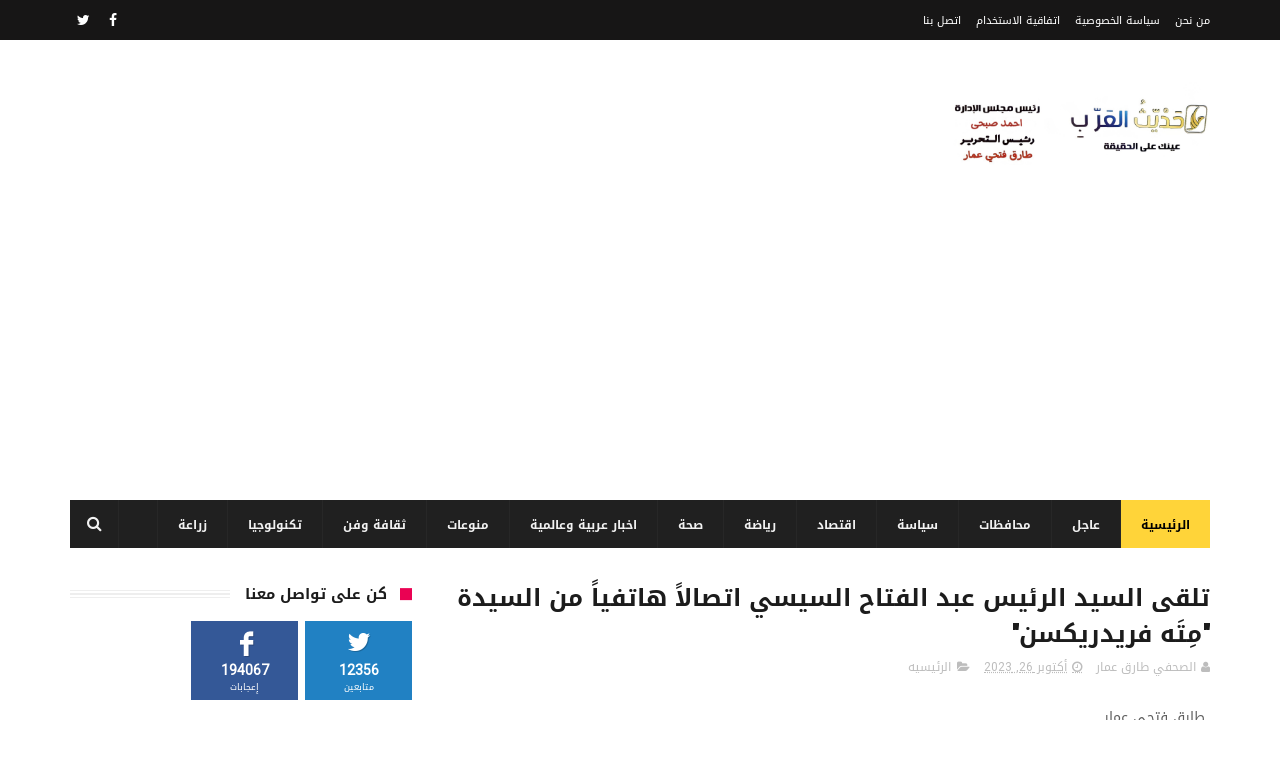

--- FILE ---
content_type: text/html; charset=utf-8
request_url: https://www.google.com/recaptcha/api2/aframe
body_size: 266
content:
<!DOCTYPE HTML><html><head><meta http-equiv="content-type" content="text/html; charset=UTF-8"></head><body><script nonce="61xteD-Hd6OB5Yh7Fkf9dg">/** Anti-fraud and anti-abuse applications only. See google.com/recaptcha */ try{var clients={'sodar':'https://pagead2.googlesyndication.com/pagead/sodar?'};window.addEventListener("message",function(a){try{if(a.source===window.parent){var b=JSON.parse(a.data);var c=clients[b['id']];if(c){var d=document.createElement('img');d.src=c+b['params']+'&rc='+(localStorage.getItem("rc::a")?sessionStorage.getItem("rc::b"):"");window.document.body.appendChild(d);sessionStorage.setItem("rc::e",parseInt(sessionStorage.getItem("rc::e")||0)+1);localStorage.setItem("rc::h",'1765322271563');}}}catch(b){}});window.parent.postMessage("_grecaptcha_ready", "*");}catch(b){}</script></body></html>

--- FILE ---
content_type: text/javascript; charset=UTF-8
request_url: https://www.haditharab.com/feeds/posts/default?alt=json-in-script&callback=jQuery11100058639866708732225_1765322267325&_=1765322267326
body_size: 77959
content:
// API callback
jQuery11100058639866708732225_1765322267325({"version":"1.0","encoding":"UTF-8","feed":{"xmlns":"http://www.w3.org/2005/Atom","xmlns$openSearch":"http://a9.com/-/spec/opensearchrss/1.0/","xmlns$blogger":"http://schemas.google.com/blogger/2008","xmlns$georss":"http://www.georss.org/georss","xmlns$gd":"http://schemas.google.com/g/2005","xmlns$thr":"http://purl.org/syndication/thread/1.0","id":{"$t":"tag:blogger.com,1999:blog-425797802217893113"},"updated":{"$t":"2025-12-09T16:12:14.802+02:00"},"category":[{"term":"محافظات"},{"term":"اخبار عربية وعالمية"},{"term":"رياضة"},{"term":"سياسة"},{"term":"منوعات"},{"term":"تعليم"},{"term":"صحة"},{"term":"الرئيسية"},{"term":"ثقافة وفن"},{"term":"أقتصاد"},{"term":"الطقس"},{"term":"زراعة"},{"term":"اقتصاد"},{"term":"حوادث"},{"term":"تكنولوجيا"},{"term":"الرئيسيه"},{"term":"اخبار عالم"},{"term":"مشاهير"},{"term":"اخبار عربية"},{"term":"عاجل"},{"term":"صحه"},{"term":"رياضه"},{"term":"محافظ"},{"term":"طقس"},{"term":"فن"},{"term":"محا"},{"term":"زر"},{"term":"سي"},{"term":"اسيوط"},{"term":"اقت"},{"term":"الرئيسي"},{"term":"ريا"},{"term":"زرا"},{"term":"زراع"},{"term":"محاف"},{"term":"تع"},{"term":"تعل"},{"term":"ث"},{"term":"ثق"},{"term":"ري"},{"term":"صح"},{"term":"مح"},{"term":"من"},{"term":"أقتصاد ث"},{"term":"اق"},{"term":"تعلي"},{"term":"تكن"},{"term":"ثقافة وفن ث"},{"term":"ثقافة وفن، تعليم"},{"term":"حو"},{"term":"حوا"},{"term":"حواد"},{"term":"رياضة ك"},{"term":"سيا"},{"term":"سياس"},{"term":"ص"},{"term":"عجل"},{"term":"م"},{"term":"محافظا"},{"term":"محافظات ك"},{"term":"مشا"},{"term":"مشاه"},{"term":"منو"},{"term":"منوع"}],"title":{"type":"text","$t":"حديث العرب"},"subtitle":{"type":"html","$t":"صحيفه حديث العرب هي بوابه اخباريه شاملة تقدم أحدث أخبار مصر والدول العربية والعالم وأخبار الرياضة والفن والاقتصاد والسياسة وخدمات الطقس والوظائف والأسعار."},"link":[{"rel":"http://schemas.google.com/g/2005#feed","type":"application/atom+xml","href":"https:\/\/www.haditharab.com\/feeds\/posts\/default"},{"rel":"self","type":"application/atom+xml","href":"https:\/\/www.blogger.com\/feeds\/425797802217893113\/posts\/default?alt=json-in-script"},{"rel":"alternate","type":"text/html","href":"https:\/\/www.haditharab.com\/"},{"rel":"hub","href":"http://pubsubhubbub.appspot.com/"},{"rel":"next","type":"application/atom+xml","href":"https:\/\/www.blogger.com\/feeds\/425797802217893113\/posts\/default?alt=json-in-script\u0026start-index=26\u0026max-results=25"}],"author":[{"name":{"$t":"Unknown"},"email":{"$t":"noreply@blogger.com"},"gd$image":{"rel":"http://schemas.google.com/g/2005#thumbnail","width":"16","height":"16","src":"https:\/\/img1.blogblog.com\/img\/b16-rounded.gif"}}],"generator":{"version":"7.00","uri":"http://www.blogger.com","$t":"Blogger"},"openSearch$totalResults":{"$t":"15218"},"openSearch$startIndex":{"$t":"1"},"openSearch$itemsPerPage":{"$t":"25"},"entry":[{"id":{"$t":"tag:blogger.com,1999:blog-425797802217893113.post-4414352302353841761"},"published":{"$t":"2025-12-08T12:24:00.006+02:00"},"updated":{"$t":"2025-12-08T12:24:56.804+02:00"},"title":{"type":"text","$t":"نفذ فرع المجلس القومي للمرأة باسيوط "},"content":{"type":"html","$t":"\u003Cp\u003E\u0026nbsp;محافظة اسيوط\u0026nbsp;\u003C\/p\u003E\u003Cp\u003Eنفذ فرع المجلس القومي للمرأة باسيوط\u0026nbsp;\u003C\/p\u003E\u003Cp\u003Eخلال شهر نوفمبر 2025\u003C\/p\u003E\u003Cp\u003Eكتب : احمد صبحي\u0026nbsp;\u003C\/p\u003E\u003Cp\u003Eوفى اطار المشروع القومى لتنمية الأسرة المصرية الذى اطلقه السيد الرئيس عبد الفتاح السيسي رئيس الجمهورية، \u0026nbsp;بقرى حياة كريمة فى 20 محافظة على مستوى الجمهورية ،\u0026nbsp;\u003C\/p\u003E\u003Cp\u003E\u0026nbsp;\u003C\/p\u003E\u003Cdiv class=\"separator\" style=\"clear: both; text-align: center;\"\u003E\u003Ca href=\"https:\/\/blogger.googleusercontent.com\/img\/b\/R29vZ2xl\/AVvXsEim3EJB9K6ENrnCz0qgEh4g794vvYjm_U6IWirMCXzRRuvD9gBcdkKiV3BG4imK5BYPWpE08wzMU5dH793_FAxRLRgs97DTS0qmsFTbvMsZGTxPg96gUzVt3YqCF3OWELoNEWdSdYAJnQNXDegJY60z0CKQzXTcH3lX1OFFn5LP2oylOuW_DF7mwR_-P2tp\/s1280\/53fb2c27-56cd-4024-a457-3ade5ff74315.jpeg\" imageanchor=\"1\" style=\"margin-left: 1em; margin-right: 1em;\"\u003E\u003Cimg border=\"0\" data-original-height=\"960\" data-original-width=\"1280\" height=\"240\" src=\"https:\/\/blogger.googleusercontent.com\/img\/b\/R29vZ2xl\/AVvXsEim3EJB9K6ENrnCz0qgEh4g794vvYjm_U6IWirMCXzRRuvD9gBcdkKiV3BG4imK5BYPWpE08wzMU5dH793_FAxRLRgs97DTS0qmsFTbvMsZGTxPg96gUzVt3YqCF3OWELoNEWdSdYAJnQNXDegJY60z0CKQzXTcH3lX1OFFn5LP2oylOuW_DF7mwR_-P2tp\/s320\/53fb2c27-56cd-4024-a457-3ade5ff74315.jpeg\" width=\"320\" \/\u003E\u003C\/a\u003E\u003C\/div\u003E\u003Cbr \/\u003E\u003Cp\u003E\u003C\/p\u003E\u003Cp\u003Eوبمشاركة مديرية الأوقاف بالمحافظة ، عدد ( 105) جلسة \u0026nbsp; دوار على التوازى ،\u003C\/p\u003E\u003Cp\u003Eاستهدفت \u0026nbsp;اجمالى (5250 ) سيدة \u0026nbsp;\u003C\/p\u003E\u003Cp\u003E\u0026nbsp;بمراكز الفتح ومركز اسيوط وابو تيج وابنوب وساحل سليم وصدفا والبدارى ومنفلوط بالمحافظة. بمتابعة د. مروة كدوانى-مقررة فرع المجلس القومي للمرأة باسيوط\u0026nbsp;\u003C\/p\u003E\u003Cp\u003E\u003C\/p\u003E\u003Cdiv class=\"separator\" style=\"clear: both; text-align: center;\"\u003E\u003Ca href=\"https:\/\/blogger.googleusercontent.com\/img\/b\/R29vZ2xl\/AVvXsEhtucC8uVxUaQP-aZCQLEx373qHEfkYjEFhiIwUYsDDSxApFcKemksMV9cj7WUmPuS8Yv739aNT87TYF45i9zy89YX00hIoRuqWgZn3MPwXoUONfpLKsEF4LC0jZ6fYc7AwBemYAWZ3T5TC692BUmlID-AHRg7unrPaewqA24ARNcdQxNfrBRZJ-gIMCFZs\/s1280\/94ad2832-5554-4563-b3be-9a199cf259c8.jpeg\" imageanchor=\"1\" style=\"margin-left: 1em; margin-right: 1em;\"\u003E\u003Cimg border=\"0\" data-original-height=\"960\" data-original-width=\"1280\" height=\"240\" src=\"https:\/\/blogger.googleusercontent.com\/img\/b\/R29vZ2xl\/AVvXsEhtucC8uVxUaQP-aZCQLEx373qHEfkYjEFhiIwUYsDDSxApFcKemksMV9cj7WUmPuS8Yv739aNT87TYF45i9zy89YX00hIoRuqWgZn3MPwXoUONfpLKsEF4LC0jZ6fYc7AwBemYAWZ3T5TC692BUmlID-AHRg7unrPaewqA24ARNcdQxNfrBRZJ-gIMCFZs\/s320\/94ad2832-5554-4563-b3be-9a199cf259c8.jpeg\" width=\"320\" \/\u003E\u003C\/a\u003E\u003C\/div\u003E\u003Cbr \/\u003Eهذا وقد تضمن النقاش داخل الجلسات موضوعات القضية السكانية والصحة الانجابية وأهمية المباعدة بين الابناء والتربية السليمة للأبناء .\u0026nbsp;\u003Cp\u003E\u003C\/p\u003E\u003Cp\u003E\u0026nbsp; \u0026nbsp; \u0026nbsp;يذكر أن المجلس القومي للمرأة يعمل فى اطار المشروع القومى لتنمية الأسرة المصرية علي محورين أساسيين ، هما التمكين الاقتصادى للمرأة و التدخل الثقافى والتوعوى والتعليمى .\u0026nbsp;\u003C\/p\u003E\u003Cp\u003Eوتجدر الإشارة إلي أن برنامج الجلسات التوعوية \"\u003C\/p\u003E\u003Cdiv class=\"separator\" style=\"clear: both; text-align: center;\"\u003E\u003Ca href=\"https:\/\/blogger.googleusercontent.com\/img\/b\/R29vZ2xl\/AVvXsEgBZFLZGZ0Y0W4x9JJ7AlhaLY_4HZv5KUqj-kNFF8maabPwqVC82eswqw47B63YlQYxZthONKLFmZTcyyWrGKr8Ogt23C7E2bvqTGHD4gQ6i_gnCcD8d5yO0JXrzjwuYGUmJ9LwQ_NtmV5jaLR6x0jl9GyCqsxGY0kO2U2UGohshC73X_14gr_UX7P8XyU0\/s1280\/03ebbf59-63f0-438e-9f41-41883224b268.jpeg\" imageanchor=\"1\" style=\"margin-left: 1em; margin-right: 1em;\"\u003E\u003Cimg border=\"0\" data-original-height=\"960\" data-original-width=\"1280\" height=\"240\" src=\"https:\/\/blogger.googleusercontent.com\/img\/b\/R29vZ2xl\/AVvXsEgBZFLZGZ0Y0W4x9JJ7AlhaLY_4HZv5KUqj-kNFF8maabPwqVC82eswqw47B63YlQYxZthONKLFmZTcyyWrGKr8Ogt23C7E2bvqTGHD4gQ6i_gnCcD8d5yO0JXrzjwuYGUmJ9LwQ_NtmV5jaLR6x0jl9GyCqsxGY0kO2U2UGohshC73X_14gr_UX7P8XyU0\/s320\/03ebbf59-63f0-438e-9f41-41883224b268.jpeg\" width=\"320\" \/\u003E\u003C\/a\u003E\u003C\/div\u003E\u003Cbr \/\u003E\u003Cdiv class=\"separator\" style=\"clear: both; text-align: center;\"\u003E\u003Ca href=\"https:\/\/blogger.googleusercontent.com\/img\/b\/R29vZ2xl\/AVvXsEhoboe7xohwJEpc0R_NgWlSD7kTWdaq-Q4YXIKW5e1wiWGlIzdFETguZ34aIxXl7u4t0Qzu0PhOeP9VROTyNGx2lR81BMDMdAH2PiaAfssLDaQhodCb0Atxnta9Z1N-wKR2abDpYaI5Y-B9foboANCDN6OqXiOOV3D7DaWLyXVvraLDiFsMeIHfy0kQiUuF\/s1280\/4abbfe7f-a214-48d7-b57b-4d68a95f8a87.jpeg\" imageanchor=\"1\" style=\"margin-left: 1em; margin-right: 1em;\"\u003E\u003Cimg border=\"0\" data-original-height=\"960\" data-original-width=\"1280\" height=\"240\" src=\"https:\/\/blogger.googleusercontent.com\/img\/b\/R29vZ2xl\/AVvXsEhoboe7xohwJEpc0R_NgWlSD7kTWdaq-Q4YXIKW5e1wiWGlIzdFETguZ34aIxXl7u4t0Qzu0PhOeP9VROTyNGx2lR81BMDMdAH2PiaAfssLDaQhodCb0Atxnta9Z1N-wKR2abDpYaI5Y-B9foboANCDN6OqXiOOV3D7DaWLyXVvraLDiFsMeIHfy0kQiUuF\/s320\/4abbfe7f-a214-48d7-b57b-4d68a95f8a87.jpeg\" width=\"320\" \/\u003E\u003C\/a\u003E\u003C\/div\u003E\u003Cbr \/\u003E\u003Cdiv class=\"separator\" style=\"clear: both; text-align: center;\"\u003E\u003Ca href=\"https:\/\/blogger.googleusercontent.com\/img\/b\/R29vZ2xl\/AVvXsEiI0ka5e2pqg40W1erKxUSuid39wBSkXlj7D-2DWzsr1zWfB1NAWzsJNAHQWXSEpcIQwRNlCY2aIOZErbjXxtU1yisIsliPS1sWeXwMWIF9H1FLDKpCKVsJj3D-pLXWvfGqf3Qe5YgYtS3USg-4TjlXUIkD7mtf3_ucOqDU_Wjh4QwMoDFHUIMtSkubzxOQ\/s1280\/05bcad65-07bc-4200-9a90-003d91a152e3.jpeg\" imageanchor=\"1\" style=\"margin-left: 1em; margin-right: 1em;\"\u003E\u003Cimg border=\"0\" data-original-height=\"963\" data-original-width=\"1280\" height=\"241\" src=\"https:\/\/blogger.googleusercontent.com\/img\/b\/R29vZ2xl\/AVvXsEiI0ka5e2pqg40W1erKxUSuid39wBSkXlj7D-2DWzsr1zWfB1NAWzsJNAHQWXSEpcIQwRNlCY2aIOZErbjXxtU1yisIsliPS1sWeXwMWIF9H1FLDKpCKVsJj3D-pLXWvfGqf3Qe5YgYtS3USg-4TjlXUIkD7mtf3_ucOqDU_Wjh4QwMoDFHUIMtSkubzxOQ\/s320\/05bcad65-07bc-4200-9a90-003d91a152e3.jpeg\" width=\"320\" \/\u003E\u003C\/a\u003E\u003C\/div\u003E\u003Cbr \/\u003E\u003Cp\u003E\u003Cbr \/\u003E\u003C\/p\u003E\u003Cp\u003E\u003Cbr \/\u003E\u003C\/p\u003E"},"link":[{"rel":"replies","type":"application/atom+xml","href":"https:\/\/www.haditharab.com\/feeds\/4414352302353841761\/comments\/default","title":"تعليقات الرسالة"},{"rel":"replies","type":"text/html","href":"https:\/\/www.haditharab.com\/2025\/12\/blog-post_8.html#comment-form","title":"0 تعليقات"},{"rel":"edit","type":"application/atom+xml","href":"https:\/\/www.blogger.com\/feeds\/425797802217893113\/posts\/default\/4414352302353841761"},{"rel":"self","type":"application/atom+xml","href":"https:\/\/www.blogger.com\/feeds\/425797802217893113\/posts\/default\/4414352302353841761"},{"rel":"alternate","type":"text/html","href":"https:\/\/www.haditharab.com\/2025\/12\/blog-post_8.html","title":"نفذ فرع المجلس القومي للمرأة باسيوط "}],"author":[{"name":{"$t":"الصحفي طارق عمار"},"uri":{"$t":"http:\/\/www.blogger.com\/profile\/00647392534840243999"},"email":{"$t":"noreply@blogger.com"},"gd$image":{"rel":"http://schemas.google.com/g/2005#thumbnail","width":"16","height":"16","src":"https:\/\/img1.blogblog.com\/img\/b16-rounded.gif"}}],"media$thumbnail":{"xmlns$media":"http://search.yahoo.com/mrss/","url":"https:\/\/blogger.googleusercontent.com\/img\/b\/R29vZ2xl\/AVvXsEim3EJB9K6ENrnCz0qgEh4g794vvYjm_U6IWirMCXzRRuvD9gBcdkKiV3BG4imK5BYPWpE08wzMU5dH793_FAxRLRgs97DTS0qmsFTbvMsZGTxPg96gUzVt3YqCF3OWELoNEWdSdYAJnQNXDegJY60z0CKQzXTcH3lX1OFFn5LP2oylOuW_DF7mwR_-P2tp\/s72-c\/53fb2c27-56cd-4024-a457-3ade5ff74315.jpeg","height":"72","width":"72"},"thr$total":{"$t":"0"}},{"id":{"$t":"tag:blogger.com,1999:blog-425797802217893113.post-2615411551481963005"},"published":{"$t":"2025-12-07T10:37:00.002+02:00"},"updated":{"$t":"2025-12-07T10:37:34.531+02:00"},"title":{"type":"text","$t":"تطوير قاعات الأنشطة الإعلامية بمجمعات الوادي الجديد وأسيوط"},"content":{"type":"html","$t":"\u003Cp\u003E\u0026nbsp;تطوير قاعات الأنشطة الإعلامية بمجمعات الوادي الجديد وأسيوط\u003C\/p\u003E\u003Cp\u003Eكتب : احمد صبحي\u0026nbsp;\u003C\/p\u003E\u003Cp\u003Eوافق الدكتور أحمد يحي رئيس قطاع الإعلام الداخلي على البدء بتطوير قاعات الأنشطة الإعلامية بمجمعات أسيوط والوادي الجديد، وتوفير التجهيزات المطلوبة لرفع الكفاءة وتطوير الأداء صرح بذلك حمدي سعيد وكيل الوزارة ورئيس الإدارة المركزية لإعلام شمال ووسط الصعيد وقال إن ذلك جاء في أعقاب زيارة الدكتور أحمد يحيى رئيس قطاع الإعلام الداخلي لمجمعات إعلام أسيوط والوادي الجديد خلال الأسبوع الجاري.\u003C\/p\u003E\u003Cdiv class=\"separator\" style=\"clear: both; text-align: center;\"\u003E\u003Ca href=\"https:\/\/blogger.googleusercontent.com\/img\/b\/R29vZ2xl\/AVvXsEhaT8WKSfwx0om5wrdvgGmMl9bEmxN240g2-AsIEhDB8UPa84tqXehrHgja8vK0rNCCwDcUV8_kRduuQKk6LXdYkxTH5hZoqA7IQhp4dG9Kl8lEvoC9cG63v6KGeHZoINN2CYDjbUPhKZJh0BBsqqyeO4OioWMiXGaSpmEk9TS6jrvCoO6f5V2lzoj5IEn6\/s1440\/9bbb1aa2-63eb-446f-b453-49a8ee58e88b.jpeg\" imageanchor=\"1\" style=\"margin-left: 1em; margin-right: 1em;\"\u003E\u003Cimg border=\"0\" data-original-height=\"810\" data-original-width=\"1440\" height=\"180\" src=\"https:\/\/blogger.googleusercontent.com\/img\/b\/R29vZ2xl\/AVvXsEhaT8WKSfwx0om5wrdvgGmMl9bEmxN240g2-AsIEhDB8UPa84tqXehrHgja8vK0rNCCwDcUV8_kRduuQKk6LXdYkxTH5hZoqA7IQhp4dG9Kl8lEvoC9cG63v6KGeHZoINN2CYDjbUPhKZJh0BBsqqyeO4OioWMiXGaSpmEk9TS6jrvCoO6f5V2lzoj5IEn6\/s320\/9bbb1aa2-63eb-446f-b453-49a8ee58e88b.jpeg\" width=\"320\" \/\u003E\u003C\/a\u003E\u003C\/div\u003E\u003Cbr \/\u003E\u003Cp\u003E\u003Cbr \/\u003E\u003C\/p\u003E\u003Cp\u003Eمضيفًا أن الزيارة كانت بالغة الأهمية للوقوف على تحديات العمل، وذلك بحضور صبحي نور السيد مدير عام شؤون المراكز والدكتور أحمد عبد العليم مسؤول التواصل الاجتماعي والميديا بالقطاع، منوها أنه سيتم أيضا تنمية استخدامات الإعلاميين لوسائل التواصل الاجتماعي بهدف تعزيز دور الإعلام تجاه المجتمع المحلي والتواصل مع جماهير متنوعة.\u003C\/p\u003E\u003Cp\u003E\u003C\/p\u003E\u003Cdiv class=\"separator\" style=\"clear: both; text-align: center;\"\u003E\u003Ca href=\"https:\/\/blogger.googleusercontent.com\/img\/b\/R29vZ2xl\/[base64]\/s1440\/a014faf5-8ed9-4164-a623-66648bcbd277.jpeg\" imageanchor=\"1\" style=\"margin-left: 1em; margin-right: 1em;\"\u003E\u003Cimg border=\"0\" data-original-height=\"810\" data-original-width=\"1440\" height=\"180\" src=\"https:\/\/blogger.googleusercontent.com\/img\/b\/R29vZ2xl\/[base64]\/s320\/a014faf5-8ed9-4164-a623-66648bcbd277.jpeg\" width=\"320\" \/\u003E\u003C\/a\u003E\u003C\/div\u003E\u003Cbr \/\u003Eوأشاد حمدي سعيد بنتائج لقاء رئيس القطاع مع اللواء الدكتور هشام أبو النصر محافظ أسيوط، وخلالها وعد المحافظ بتقديم الدعم لمجمع الإعلام لتعزيز دوره، والتعاون في الاهتمام بالقضايا التنموية ومشروعات المحافظة، ورفع الوعي لدى المواطنين، حيث طلب السيد المحافظ من السيدة عبير جمعة مدير مجمع إعلام أسيوط بعرض خطة عمل المجمع والتنسيق مع باقي جهات ومديريات المحافظة في تنفيذ برامج العمل.\u003Cp\u003E\u003C\/p\u003E\u003Cp\u003E\u003C\/p\u003E\u003Cdiv class=\"separator\" style=\"clear: both; text-align: center;\"\u003E\u003Ca href=\"https:\/\/blogger.googleusercontent.com\/img\/b\/R29vZ2xl\/AVvXsEgvYel7ZCuJosmLJ7VRggzdEFmbyO9gHkVcFMt57YNhJIBBh_QIHeRCWmAWj8Hf6VV-xvzWaTrCj9FejLxr9px9Tfu1Ljs4u8KlIsfDFbxXrmEluooex4JyaVpr70xD8OrqE5vfW-hFoDCnrXcxt1inDUgVl63HYOmLzldw5xtUwqe5Ajo6dI1mfMBNXjr0\/s1600\/26e0cba2-2a3f-4c2f-92bc-ebfc056c061b.jpeg\" imageanchor=\"1\" style=\"margin-left: 1em; margin-right: 1em;\"\u003E\u003Cimg border=\"0\" data-original-height=\"1067\" data-original-width=\"1600\" height=\"213\" src=\"https:\/\/blogger.googleusercontent.com\/img\/b\/R29vZ2xl\/AVvXsEgvYel7ZCuJosmLJ7VRggzdEFmbyO9gHkVcFMt57YNhJIBBh_QIHeRCWmAWj8Hf6VV-xvzWaTrCj9FejLxr9px9Tfu1Ljs4u8KlIsfDFbxXrmEluooex4JyaVpr70xD8OrqE5vfW-hFoDCnrXcxt1inDUgVl63HYOmLzldw5xtUwqe5Ajo6dI1mfMBNXjr0\/s320\/26e0cba2-2a3f-4c2f-92bc-ebfc056c061b.jpeg\" width=\"320\" \/\u003E\u003C\/a\u003E\u003C\/div\u003E\u003Cbr \/\u003Eمن جانبه اوضح الدكتور احمد يحيي رئيس قطاع الإعلام الداخلي ان العام الجديد سيشهد اعمال تطوير ورفع الكفاءة \u0026nbsp;وتطوير البينية التحتية لعدد من المجمعات وفقا لخطة الهيئة \u0026nbsp;والامكانات المتاحة مع اولوية لمحافظات وسط الصعيد بحكم الكثافة السكانية وعدد العاملين وتميز الاداء المقدم\u003Cp\u003E\u003C\/p\u003E\u003Cp\u003Eبينما أشارت أزهار عبد العزيز مدير مجمع إعلام الخارجة إلى أهمية الزيارة وما عكسته من سعادة لدى جميع العاملين، خصوصا وسعى رئيس القطاع لتطوير قاعة أنشطة المركز لتكون مناسبة لتقديم برامج الهيئة خلال شهور الصيف وعلى مدار العام، فيما رحب محسن محمد مدير مجمع إعلام الداخلة بتوجه رئيس القطاع نحو تنفيذ برامج تدريبية لرفع كفاءة وقدرات العاملين في المجال المالي والإداري بالمجمعات بجانب دورات تنمية مهارات الاتصال والإعلام، وكذلك العناية بمجمع إعلام الداخلة الحيوي.\u003C\/p\u003E"},"link":[{"rel":"replies","type":"application/atom+xml","href":"https:\/\/www.haditharab.com\/feeds\/2615411551481963005\/comments\/default","title":"تعليقات الرسالة"},{"rel":"replies","type":"text/html","href":"https:\/\/www.haditharab.com\/2025\/12\/blog-post_79.html#comment-form","title":"0 تعليقات"},{"rel":"edit","type":"application/atom+xml","href":"https:\/\/www.blogger.com\/feeds\/425797802217893113\/posts\/default\/2615411551481963005"},{"rel":"self","type":"application/atom+xml","href":"https:\/\/www.blogger.com\/feeds\/425797802217893113\/posts\/default\/2615411551481963005"},{"rel":"alternate","type":"text/html","href":"https:\/\/www.haditharab.com\/2025\/12\/blog-post_79.html","title":"تطوير قاعات الأنشطة الإعلامية بمجمعات الوادي الجديد وأسيوط"}],"author":[{"name":{"$t":"الصحفي طارق عمار"},"uri":{"$t":"http:\/\/www.blogger.com\/profile\/00647392534840243999"},"email":{"$t":"noreply@blogger.com"},"gd$image":{"rel":"http://schemas.google.com/g/2005#thumbnail","width":"16","height":"16","src":"https:\/\/img1.blogblog.com\/img\/b16-rounded.gif"}}],"media$thumbnail":{"xmlns$media":"http://search.yahoo.com/mrss/","url":"https:\/\/blogger.googleusercontent.com\/img\/b\/R29vZ2xl\/AVvXsEhaT8WKSfwx0om5wrdvgGmMl9bEmxN240g2-AsIEhDB8UPa84tqXehrHgja8vK0rNCCwDcUV8_kRduuQKk6LXdYkxTH5hZoqA7IQhp4dG9Kl8lEvoC9cG63v6KGeHZoINN2CYDjbUPhKZJh0BBsqqyeO4OioWMiXGaSpmEk9TS6jrvCoO6f5V2lzoj5IEn6\/s72-c\/9bbb1aa2-63eb-446f-b453-49a8ee58e88b.jpeg","height":"72","width":"72"},"thr$total":{"$t":"0"}},{"id":{"$t":"tag:blogger.com,1999:blog-425797802217893113.post-3208294618250473055"},"published":{"$t":"2025-12-07T10:35:00.001+02:00"},"updated":{"$t":"2025-12-07T10:35:04.157+02:00"},"category":[{"scheme":"http://www.blogger.com/atom/ns#","term":"محافظات"}],"title":{"type":"text","$t":"رئيس قطاع الإعلام الداخلى يناقش تطوير العمل باستعلامات الوادى الجديد"},"content":{"type":"html","$t":"\u003Cp\u003E\u003C\/p\u003E\u003Cp\u003E\u003Cbr \/\u003E\u003C\/p\u003E\u003Cp\u003Eكتب : احمد صبحي\u0026nbsp;\u003C\/p\u003E\u003Cp\u003Eقام الدكتور أحمد يحيى رئيس قطاع الإعلام الداخلي بالهيئة العامة للاستعلامات بزيارة تفقدية لمجمع اعلام الخارجة بالوادي الجديد مساء اليوم بهدف مناقشة تطوير اليات العمل بالمجمعات الاعلامية التابعة لهيئة الاستعلامات بالوادي الجديد وكذلك عقد لقاء مع العاملين بمجمعي اعلام الخارجة والداخلة بالوادى الجديد، بحضور ومشاركة حمدى سعيد وكيل الوزارة ورئيس الإدارة المركزية لإعلام شمال ووسط الصعيد وازهار عبد العزيز مدير مجمع الخارجة ومحسن محمد مدير مجمع الداخلة.\u003C\/p\u003E\u003Cdiv class=\"separator\" style=\"clear: both; text-align: center;\"\u003E\u003Ca href=\"https:\/\/blogger.googleusercontent.com\/img\/b\/R29vZ2xl\/AVvXsEh0dnmYZsLrVzfIhU7sqqtO26UlRQHRYCArWtORAslv-JG-3xBgik0iuoW7GwWSZ5zG8CSisachZ7Z3uekyJuOx83tK6YlB0-pjga6bcrdcXEf9Kn7vS4jlJptwN4L_AuQn-F796c9ogPVfwvvDvAetDJKVbQo4NzXWtPMxaB9j82refMz-Up1sYH_nbQNt\/s1156\/d035df56-175d-41f0-91c4-ef9a5d0650fc.jpeg\" imageanchor=\"1\" style=\"margin-left: 1em; margin-right: 1em;\"\u003E\u003Cimg border=\"0\" data-original-height=\"520\" data-original-width=\"1156\" height=\"144\" src=\"https:\/\/blogger.googleusercontent.com\/img\/b\/R29vZ2xl\/AVvXsEh0dnmYZsLrVzfIhU7sqqtO26UlRQHRYCArWtORAslv-JG-3xBgik0iuoW7GwWSZ5zG8CSisachZ7Z3uekyJuOx83tK6YlB0-pjga6bcrdcXEf9Kn7vS4jlJptwN4L_AuQn-F796c9ogPVfwvvDvAetDJKVbQo4NzXWtPMxaB9j82refMz-Up1sYH_nbQNt\/s320\/d035df56-175d-41f0-91c4-ef9a5d0650fc.jpeg\" width=\"320\" \/\u003E\u003C\/a\u003E\u003C\/div\u003E\u003Cp\u003Eشدد الدكتور أحمد يحيى رئيس قطاع الإعلام الداخلي خلاله اجتماعه الموسع مع العاملين، على أهمية العمل الجماعي وروح الفريق الواحد كعنصر أساسي لنجاح الخطط الإعلامية وتحقيق الأهداف الاستراتيجية، وأن روح الفريق هو المحرك الرئيس لرسالة الإعلام الداخلي في خدمة الوطن وبناء الوعي، والتي يجب انتقالها للآخرين.\u003C\/p\u003E\u003Cdiv class=\"separator\" style=\"clear: both; text-align: center;\"\u003E\u003Ca href=\"https:\/\/blogger.googleusercontent.com\/img\/b\/R29vZ2xl\/AVvXsEgTQztTOcyC5DWso7tUPalAaFiTPaAPlBNRqA7O91-mnpd8Bpfc3MZ9c0mHL3KftFrVceS7ReTpEiTiS8TGuRalJHZ_dDCgNVRWw6CDZ6dumq9MYMXMkbhUOML69dnuE5_m8nk6f2vdIdS9rq92p1culyO1HGGXEuVrftMko8iv-ZwvszlzNJTBzMrcUnui\/s1156\/9fe4a1b7-a003-4cda-b76e-ef6b917c2064.jpeg\" imageanchor=\"1\" style=\"margin-left: 1em; margin-right: 1em;\"\u003E\u003Cimg border=\"0\" data-original-height=\"520\" data-original-width=\"1156\" height=\"144\" src=\"https:\/\/blogger.googleusercontent.com\/img\/b\/R29vZ2xl\/AVvXsEgTQztTOcyC5DWso7tUPalAaFiTPaAPlBNRqA7O91-mnpd8Bpfc3MZ9c0mHL3KftFrVceS7ReTpEiTiS8TGuRalJHZ_dDCgNVRWw6CDZ6dumq9MYMXMkbhUOML69dnuE5_m8nk6f2vdIdS9rq92p1culyO1HGGXEuVrftMko8iv-ZwvszlzNJTBzMrcUnui\/s320\/9fe4a1b7-a003-4cda-b76e-ef6b917c2064.jpeg\" width=\"320\" \/\u003E\u003C\/a\u003E\u003C\/div\u003E\u003Cbr \/\u003E\u003Cp\u003E\u003Cbr \/\u003E\u003C\/p\u003E\u003Cp\u003Eأوضح حمدي سعيد رئيس الإدارة المركزية \u0026nbsp;ان الزيارة تاتى في اطار \u0026nbsp;اهتمام رئيس القطاع بتنفيذ توجيهات الهيئة العامة للاستعلامات نحو تطوير مجريات العمل والوقوف على التحديات ميدانيا وتذليل العقبات، حيث رافقه في الزيارة صبحى السيد مدير عام شؤؤن المركز والدكتور أحمد عبدالعليم مدير السوشيال ميديا بالقطاع.\u003C\/p\u003E\u003Cp\u003E\u003Cbr \/\u003E\u003C\/p\u003E\u003Cp\u003E\u003C\/p\u003E\u003Cdiv class=\"separator\" style=\"clear: both; text-align: center;\"\u003E\u003Ca href=\"https:\/\/blogger.googleusercontent.com\/img\/b\/R29vZ2xl\/AVvXsEj85tRnJdambY2QdP3xV4p0MMLtuxtW3_4VMeLuJ-AhgClGJlWANBqwtZwfT3TARPtSizdXDfrUN5kBiyfN0Sd1Uc4ioreaxO0s4An3NStJcKIjurqD9dR5SGNzP2zMmQp3m0Aq5KLRPOZXZ0-nwm5S4yE7XoRIjZmG_GRUyUwa-OLZSFL0SzhFepibv6TJ\/s1156\/bdb55078-36cc-43fb-b374-6cc17dca06b0.jpeg\" imageanchor=\"1\" style=\"margin-left: 1em; margin-right: 1em;\"\u003E\u003Cimg border=\"0\" data-original-height=\"520\" data-original-width=\"1156\" height=\"144\" src=\"https:\/\/blogger.googleusercontent.com\/img\/b\/R29vZ2xl\/AVvXsEj85tRnJdambY2QdP3xV4p0MMLtuxtW3_4VMeLuJ-AhgClGJlWANBqwtZwfT3TARPtSizdXDfrUN5kBiyfN0Sd1Uc4ioreaxO0s4An3NStJcKIjurqD9dR5SGNzP2zMmQp3m0Aq5KLRPOZXZ0-nwm5S4yE7XoRIjZmG_GRUyUwa-OLZSFL0SzhFepibv6TJ\/s320\/bdb55078-36cc-43fb-b374-6cc17dca06b0.jpeg\" width=\"320\" \/\u003E\u003C\/a\u003E\u003C\/div\u003E\u003Cbr \/\u003Eمن جانبها اكدت ازهار عبدالعزيز مدير مجمع اعلام الخارجة ان الزيارة كان لها مردود ايجابي على العاملين ولاقت اهتمامهم، خصوصا والتفات قيادات الهيئة للاحتياجات العاجلة للمجمع بعد مرور نحو اربعين عاما على انشائه وهو الامر الذي لاقى اهتمامهم لوضعه بخطط التطوير.\u003Cp\u003E\u003C\/p\u003E\u003Cp\u003Eأضاف محسن محمد مدير مجمع اعلام الداخلة ان الدكتور أحمد يحي ناقش مقترحات تطوير العمل بالاستعلامات وتوضيح رؤية الهيئة العامة للاستعلامات لمجريات العمل خلال الفترة القادمة، وكذلك الاستماع إلى مشكلات واحتياجات العمل.\u0026nbsp;\u003C\/p\u003E\u003Cp\u003Eحضر اللقاء دعاء سعد نائب مدير مجمع الخارجة وعددا من الاعلاميبن والاداريين والفنيين العاملين بمجمعات الإعلام بالوادي الجديد، والذين اشادوا بتوجيهات قيادات الهيئة العامة للاستعلامات نحو تعزيز الأداء وتوفير كافة الاحتياجات اللوجستية والفنية للمجمعات الإقليمية.\u003C\/p\u003E"},"link":[{"rel":"replies","type":"application/atom+xml","href":"https:\/\/www.haditharab.com\/feeds\/3208294618250473055\/comments\/default","title":"تعليقات الرسالة"},{"rel":"replies","type":"text/html","href":"https:\/\/www.haditharab.com\/2025\/12\/blog-post_7.html#comment-form","title":"0 تعليقات"},{"rel":"edit","type":"application/atom+xml","href":"https:\/\/www.blogger.com\/feeds\/425797802217893113\/posts\/default\/3208294618250473055"},{"rel":"self","type":"application/atom+xml","href":"https:\/\/www.blogger.com\/feeds\/425797802217893113\/posts\/default\/3208294618250473055"},{"rel":"alternate","type":"text/html","href":"https:\/\/www.haditharab.com\/2025\/12\/blog-post_7.html","title":"رئيس قطاع الإعلام الداخلى يناقش تطوير العمل باستعلامات الوادى الجديد"}],"author":[{"name":{"$t":"الصحفي طارق عمار"},"uri":{"$t":"http:\/\/www.blogger.com\/profile\/00647392534840243999"},"email":{"$t":"noreply@blogger.com"},"gd$image":{"rel":"http://schemas.google.com/g/2005#thumbnail","width":"16","height":"16","src":"https:\/\/img1.blogblog.com\/img\/b16-rounded.gif"}}],"media$thumbnail":{"xmlns$media":"http://search.yahoo.com/mrss/","url":"https:\/\/blogger.googleusercontent.com\/img\/b\/R29vZ2xl\/AVvXsEh0dnmYZsLrVzfIhU7sqqtO26UlRQHRYCArWtORAslv-JG-3xBgik0iuoW7GwWSZ5zG8CSisachZ7Z3uekyJuOx83tK6YlB0-pjga6bcrdcXEf9Kn7vS4jlJptwN4L_AuQn-F796c9ogPVfwvvDvAetDJKVbQo4NzXWtPMxaB9j82refMz-Up1sYH_nbQNt\/s72-c\/d035df56-175d-41f0-91c4-ef9a5d0650fc.jpeg","height":"72","width":"72"},"thr$total":{"$t":"0"}},{"id":{"$t":"tag:blogger.com,1999:blog-425797802217893113.post-6063969922662102140"},"published":{"$t":"2025-12-03T13:15:00.004+02:00"},"updated":{"$t":"2025-12-03T13:15:30.274+02:00"},"title":{"type":"text","$t":"مستقبل وطن بأسيوط يقود متابعة شاملة لسير الانتخابات بالدائرة الثالثة شرق "},"content":{"type":"html","$t":"\u003Cp\u003E\u0026nbsp;من قلب غرفة العمليات..\u0026nbsp;\u003C\/p\u003E\u003Cp\u003Eمستقبل وطن بأسيوط يقود متابعة شاملة لسير الانتخابات بالدائرة الثالثة شرق\u0026nbsp;\u003C\/p\u003E\u003Cp\u003E\u003Cbr \/\u003E\u003C\/p\u003E\u003Cp\u003Eأسيوط - \u0026nbsp;محمود العسيري\u0026nbsp;\u003C\/p\u003E\u003Cp\u003Eشهدت محافظة أسيوط منذ الساعات الأولى من صباح اليوم نشاطًا مكثفًا داخل غرفة عمليات حزب مستقبل وطن بالمحافظة، وذلك برئاسة محمود نفادي، أمين تنظيم المحافظة، لمتابعة سير العملية الانتخابية في الدائرة الثالثة – شرق التي انطلقت فعالياتها اليوم وسط إقبال من الناخبين.\u003C\/p\u003E\u003Cp\u003E\u003Cbr \/\u003E\u003C\/p\u003E\u003Cp\u003Eوأكد محمود نفادي أن غرفة العمليات الرئيسية بالحزب تعمل على مدار الساعة، من خلال فرق الرصد والمتابعة المنتشرة داخل اللجان وخارجها، بهدف التأكد من انتظام عملية التصويت وعدم وجود أي معوقات تعوق المواطنين عن الإدلاء بأصواتهم.\u003C\/p\u003E\u003Cdiv class=\"separator\" style=\"clear: both; text-align: center;\"\u003E\u003Ca href=\"https:\/\/blogger.googleusercontent.com\/img\/b\/R29vZ2xl\/AVvXsEgGYlEhJLpzjMesidK0Ws0GbEnuvgqLqZ2JNUcNXRt8JA8wWcGd4iPPbLYdV6IcDw3lYXnSVAIVXZonH7a1lPYE0S_gB0B2NL3AH3irDT2CWaIzBg_UFmRxXJ3CmzerMYWcciB-coty4gl-3pNA5hFfrdzKOqczb4X9g2iPfwbxAjLhfpHquZBdjJNGhG_6\/s1600\/99004ac0-58e6-4518-a907-47f1933e0061.jpeg\" imageanchor=\"1\" style=\"margin-left: 1em; margin-right: 1em;\"\u003E\u003Cimg border=\"0\" data-original-height=\"1123\" data-original-width=\"1600\" height=\"225\" src=\"https:\/\/blogger.googleusercontent.com\/img\/b\/R29vZ2xl\/AVvXsEgGYlEhJLpzjMesidK0Ws0GbEnuvgqLqZ2JNUcNXRt8JA8wWcGd4iPPbLYdV6IcDw3lYXnSVAIVXZonH7a1lPYE0S_gB0B2NL3AH3irDT2CWaIzBg_UFmRxXJ3CmzerMYWcciB-coty4gl-3pNA5hFfrdzKOqczb4X9g2iPfwbxAjLhfpHquZBdjJNGhG_6\/s320\/99004ac0-58e6-4518-a907-47f1933e0061.jpeg\" width=\"320\" \/\u003E\u003C\/a\u003E\u003C\/div\u003E\u003Cp\u003Eوأضاف أن الغرفة تتواصل بشكل لحظي مع أمناء المراكز وأمانات الوحدات الحزبية بالدائرة الثالثة، إلى جانب التنسيق الكامل مع الجهات التنفيذية المشرفة على العملية الانتخابية، لضمان توفير مناخ آمن ومنظم داخل لجان الاقتراع.\u003C\/p\u003E\u003Cdiv class=\"separator\" style=\"clear: both; text-align: center;\"\u003E\u003Ca href=\"https:\/\/blogger.googleusercontent.com\/img\/b\/R29vZ2xl\/AVvXsEjB66p2ddLlO5Hs2bYlnQjK2lQ30-EYhAGZwxAYG5ffAxubUJLawhZWFhq2UjjFo1fIllzhsr-UY5mY_gD5Y5iVVF47A3hwWdMtAd76CaJ0c8U_czCnGW_M6GQ4oNnTIBfvXWlwV9yPXnApZP-139npeCH9_TVjf7udDGZqELcEl1ottGwahbyPHRY1sxAI\/s1600\/a95a2633-cc59-4683-9011-25440574a59f.jpeg\" imageanchor=\"1\" style=\"margin-left: 1em; margin-right: 1em;\"\u003E\u003Cimg border=\"0\" data-original-height=\"1200\" data-original-width=\"1600\" height=\"240\" src=\"https:\/\/blogger.googleusercontent.com\/img\/b\/R29vZ2xl\/AVvXsEjB66p2ddLlO5Hs2bYlnQjK2lQ30-EYhAGZwxAYG5ffAxubUJLawhZWFhq2UjjFo1fIllzhsr-UY5mY_gD5Y5iVVF47A3hwWdMtAd76CaJ0c8U_czCnGW_M6GQ4oNnTIBfvXWlwV9yPXnApZP-139npeCH9_TVjf7udDGZqELcEl1ottGwahbyPHRY1sxAI\/s320\/a95a2633-cc59-4683-9011-25440574a59f.jpeg\" width=\"320\" \/\u003E\u003C\/a\u003E\u003C\/div\u003E\u003Cp\u003Eوأشار \"نفادي\" إلى أن الحزب يحرص على دعم الناخبين وتقديم الإرشادات لهم، مشيدًا بالوعي الكبير الذي ظهر منذ بداية اليوم الانتخابي، وبالتزام المواطنين بالإجراءات المنظمة داخل اللجان.\u003C\/p\u003E\u003Cdiv class=\"separator\" style=\"clear: both; text-align: center;\"\u003E\u003Ca href=\"https:\/\/blogger.googleusercontent.com\/img\/b\/R29vZ2xl\/AVvXsEhGACM8tdwZzQ5clHu-RgM0_DDQqMAiz165RnwZSKyyjWIMnvkHtwf6Phzi-wvYkZoVmDtEyJgpXqYts_NJ9C8VuDHEt9dLbnDOh2SAC0cqB2cwZYOBRT2Ko81N7qXIz98pW9miItbJGESpXzhpAN5lng9rRz6TPIGFZaW3k-G3PWfDoo2OheGqgwpUm2Wb\/s1280\/47159496-7b9b-43a5-a2d9-3e3c0cceda93.jpeg\" imageanchor=\"1\" style=\"margin-left: 1em; margin-right: 1em;\"\u003E\u003Cimg border=\"0\" data-original-height=\"960\" data-original-width=\"1280\" height=\"240\" src=\"https:\/\/blogger.googleusercontent.com\/img\/b\/R29vZ2xl\/AVvXsEhGACM8tdwZzQ5clHu-RgM0_DDQqMAiz165RnwZSKyyjWIMnvkHtwf6Phzi-wvYkZoVmDtEyJgpXqYts_NJ9C8VuDHEt9dLbnDOh2SAC0cqB2cwZYOBRT2Ko81N7qXIz98pW9miItbJGESpXzhpAN5lng9rRz6TPIGFZaW3k-G3PWfDoo2OheGqgwpUm2Wb\/s320\/47159496-7b9b-43a5-a2d9-3e3c0cceda93.jpeg\" width=\"320\" \/\u003E\u003C\/a\u003E\u003C\/div\u003E\u003Cp\u003Eكما أوضح أن غرفة العمليات رصدت انتظام أغلب اللجان في مواعيدها الرسمية وفتح أبوابها أمام الناخبين دون أية معوقات، لافتًا إلى أن المتابعة مستمرة حتى إغلاق الصناديق وانتهاء اليوم الانتخابي.\u003C\/p\u003E\u003Cp\u003E\u003Cbr \/\u003E\u003C\/p\u003E\u003Cp\u003Eويأتي هذا التحرك في إطار دور حزب مستقبل وطن بمحافظة أسيوط في دعم الاستحقاقات الانتخابية ومتابعة سيرها لضمان خروجها بصورة مشرفة تعكس وعي المواطنين ومسؤوليتهم الوطنية.\u003C\/p\u003E"},"link":[{"rel":"replies","type":"application/atom+xml","href":"https:\/\/www.haditharab.com\/feeds\/6063969922662102140\/comments\/default","title":"تعليقات الرسالة"},{"rel":"replies","type":"text/html","href":"https:\/\/www.haditharab.com\/2025\/12\/blog-post_3.html#comment-form","title":"0 تعليقات"},{"rel":"edit","type":"application/atom+xml","href":"https:\/\/www.blogger.com\/feeds\/425797802217893113\/posts\/default\/6063969922662102140"},{"rel":"self","type":"application/atom+xml","href":"https:\/\/www.blogger.com\/feeds\/425797802217893113\/posts\/default\/6063969922662102140"},{"rel":"alternate","type":"text/html","href":"https:\/\/www.haditharab.com\/2025\/12\/blog-post_3.html","title":"مستقبل وطن بأسيوط يقود متابعة شاملة لسير الانتخابات بالدائرة الثالثة شرق "}],"author":[{"name":{"$t":"الصحفي طارق عمار"},"uri":{"$t":"http:\/\/www.blogger.com\/profile\/00647392534840243999"},"email":{"$t":"noreply@blogger.com"},"gd$image":{"rel":"http://schemas.google.com/g/2005#thumbnail","width":"16","height":"16","src":"https:\/\/img1.blogblog.com\/img\/b16-rounded.gif"}}],"media$thumbnail":{"xmlns$media":"http://search.yahoo.com/mrss/","url":"https:\/\/blogger.googleusercontent.com\/img\/b\/R29vZ2xl\/AVvXsEgGYlEhJLpzjMesidK0Ws0GbEnuvgqLqZ2JNUcNXRt8JA8wWcGd4iPPbLYdV6IcDw3lYXnSVAIVXZonH7a1lPYE0S_gB0B2NL3AH3irDT2CWaIzBg_UFmRxXJ3CmzerMYWcciB-coty4gl-3pNA5hFfrdzKOqczb4X9g2iPfwbxAjLhfpHquZBdjJNGhG_6\/s72-c\/99004ac0-58e6-4518-a907-47f1933e0061.jpeg","height":"72","width":"72"},"thr$total":{"$t":"0"}},{"id":{"$t":"tag:blogger.com,1999:blog-425797802217893113.post-8186011680133143545"},"published":{"$t":"2025-12-02T14:01:00.009+02:00"},"updated":{"$t":"2025-12-02T14:01:59.039+02:00"},"category":[{"scheme":"http://www.blogger.com/atom/ns#","term":"محافظات"}],"title":{"type":"text","$t":"مجلس إدارة مركز رعاية الطلاب ذوي الإعاقة يناقش انطلاق سلسلة ندوات برنامج \"مودة\" ودعم الطلاب اجتماعيًا واقتصاديًا"},"content":{"type":"html","$t":"\u003Cp\u003E\u003C\/p\u003E\u003Cp\u003Eكتب : طارق فتحي عمار\u0026nbsp;\u003C\/p\u003E\u003Cp\u003Eتحت رعاية الدكتور أحمد المنشاوي، رئيس جامعة أسيوط، عقد مجلس إدارة مركز رعاية الطلاب ذوي الإعاقة اجتماعه الدوري برئاسة الدكتور أحمد عبد المولى، نائب رئيس الجامعة لشئون التعليم والطلاب، وبحضور الدكتورة أمنية محمد إبراهيم، مدير المركز، وعدد من أعضاء المجلس.\u003C\/p\u003E\u003Cdiv class=\"separator\" style=\"clear: both; text-align: center;\"\u003E\u003Ca href=\"https:\/\/blogger.googleusercontent.com\/img\/b\/R29vZ2xl\/[base64]\/s1286\/IMG_5507.jpeg\" imageanchor=\"1\" style=\"margin-left: 1em; margin-right: 1em;\"\u003E\u003Cimg border=\"0\" data-original-height=\"858\" data-original-width=\"1286\" height=\"213\" src=\"https:\/\/blogger.googleusercontent.com\/img\/b\/R29vZ2xl\/[base64]\/s320\/IMG_5507.jpeg\" width=\"320\" \/\u003E\u003C\/a\u003E\u003C\/div\u003E\u003Cp\u003Eوأوضح الدكتور أحمد المنشاوي أن جامعة أسيوط تولي اهتمامًا كبيرًا بتمكين أبنائها من الطلاب ذوي الهمم، انطلاقًا من إيمانها بدورهم الفاعل في المجتمع وقدرتهم على الإبداع والتميز متى توفرت لهم بيئة تعليمية وداعمة وشاملة. وأشار إلى أن الجامعة، من خلال مركز رعاية الطلاب ذوي الإعاقة، تعمل على تقديم منظومة متكاملة من الخدمات تشمل الدعم الأكاديمي والنفسي والاجتماعي والاقتصادي، بما يضمن دمجهم الكامل داخل المجتمع الجامعي وإتاحة فرص تعليمية عادلة لهم.\u003C\/p\u003E\u003Cp\u003E\u003Cbr \/\u003E\u003C\/p\u003E\u003Cp\u003Eوأضاف رئيس جامعة أسيوط أن إطلاق سلسلة ندوات البرنامج القومي \"مودة\" داخل الجامعة يأتي ضمن جهودها لإعداد شباب واعٍ قادر على بناء أسرة مستقرة، وذلك اتساقًا مع توجهات الدولة المصرية نحو الحفاظ على كيان الأسرة وتعزيز التماسك المجتمعي. كما أكد أن دعم مبادرات الشمول المالي للطلاب ذوي الهمم يعكس التزام الجامعة بتوفير أدوات التمكين الاقتصادي التي تتيح لهم تحقيق الاستقلال وتنمية مهاراتهم الحياتية، بما يتماشى مع مستهدفات رؤية مصر 2030.\u003C\/p\u003E\u003Cp\u003E\u003Cbr \/\u003E\u003C\/p\u003E\u003Cp\u003Eوخلال الاجتماع، أكد الدكتور أحمد عبد المولى حرص جامعة أسيوط على تمكين الطلاب ذوي الهمم من خلال منظومة دعم متكاملة تشمل الجوانب الأكاديمية والنفسية والاجتماعية والاقتصادية. وأوضح أنه وفي هذا الإطار، تم إبلاغ المجلس بانطلاق سلسلة ندوات البرنامج القومي للحفاظ على كيان الأسرة المصرية (مودة) لطلاب المركز، اعتبارًا من الثلاثاء الموافق 2 ديسمبر الجاري، والتي تستهدف تأهيل الشباب المقبلين على الزواج بالمعارف والخبرات اللازمة لبناء أسرة مستقرة، وتعزيز خدمات الإرشاد الأسري وفض المنازعات بما يسهم في الحد من معدلات الطلاق.\u003C\/p\u003E\u003Cp\u003E\u003Cbr \/\u003E\u003C\/p\u003E\u003Cp\u003Eكما أشار إلى موافقة المجلس على تنفيذ أنشطة تدعم مبادرات الشمول المالي، تماشيًا مع رؤية مصر 2030 للتنمية المستدامة، من خلال تقديم التوعية المصرفية للطلاب ذوي الهمم وتعريفهم بالخدمات المالية المتاحة لهم.\u003C\/p\u003E\u003Cp\u003E\u003Cbr \/\u003E\u003C\/p\u003E\u003Cp\u003Eومن جانبها، أوضحت الدكتورة أمنية عبد القادر أن ندوات برنامج \"مودة\" تزوّد الطلاب بمعارف أساسية حول أسس اختيار شريك الحياة، والحقوق والواجبات، والمهارات الوالدية، وإدارة المشكلات الزوجية والاقتصادية، والصحة الإنجابية، فضلًا عن الارتقاء بخدمات الدعم والإرشاد الأسري وفض المنازعات.\u003C\/p\u003E\u003Cp\u003E\u003Cbr \/\u003E\u003C\/p\u003E\u003Cp\u003Eوشهد الاجتماع مشاركة كل من: الدكتور مصطفى عبد المحسن الحديبي، الأستاذ بكلية التربية، والدكتور أحمد سليمان عبد الراضي، الأستاذ بكلية الحقوق، والدكتورة شروق جمال محمد، المدرس بكلية التربية الرياضية، والدكتور هيثم إبراهيم، مدير عام الإدارة العامة لرعاية الطلاب بالجامعة\u003C\/p\u003E\u003Cp\u003E\u003Cbr \/\u003E\u003C\/p\u003E"},"link":[{"rel":"replies","type":"application/atom+xml","href":"https:\/\/www.haditharab.com\/feeds\/8186011680133143545\/comments\/default","title":"تعليقات الرسالة"},{"rel":"replies","type":"text/html","href":"https:\/\/www.haditharab.com\/2025\/12\/blog-post.html#comment-form","title":"0 تعليقات"},{"rel":"edit","type":"application/atom+xml","href":"https:\/\/www.blogger.com\/feeds\/425797802217893113\/posts\/default\/8186011680133143545"},{"rel":"self","type":"application/atom+xml","href":"https:\/\/www.blogger.com\/feeds\/425797802217893113\/posts\/default\/8186011680133143545"},{"rel":"alternate","type":"text/html","href":"https:\/\/www.haditharab.com\/2025\/12\/blog-post.html","title":"مجلس إدارة مركز رعاية الطلاب ذوي الإعاقة يناقش انطلاق سلسلة ندوات برنامج \"مودة\" ودعم الطلاب اجتماعيًا واقتصاديًا"}],"author":[{"name":{"$t":"الصحفي طارق عمار"},"uri":{"$t":"http:\/\/www.blogger.com\/profile\/00647392534840243999"},"email":{"$t":"noreply@blogger.com"},"gd$image":{"rel":"http://schemas.google.com/g/2005#thumbnail","width":"16","height":"16","src":"https:\/\/img1.blogblog.com\/img\/b16-rounded.gif"}}],"media$thumbnail":{"xmlns$media":"http://search.yahoo.com/mrss/","url":"https:\/\/blogger.googleusercontent.com\/img\/b\/R29vZ2xl\/[base64]\/s72-c\/IMG_5507.jpeg","height":"72","width":"72"},"thr$total":{"$t":"0"}},{"id":{"$t":"tag:blogger.com,1999:blog-425797802217893113.post-1213674988151340834"},"published":{"$t":"2025-11-30T18:06:00.002+02:00"},"updated":{"$t":"2025-11-30T18:41:50.924+02:00"},"title":{"type":"text","$t":"إدارة شبابية لمدرسة النسيجية صرح فريد بأبوتيج يعمل بفكر جديد "},"content":{"type":"html","$t":"\u003Cp\u003E\u0026nbsp;منذ أيام قليلة تولت إدارة جديدة لمدرسة محمود باشا سليمان النسيجية بصورة رسمية والتي تتميز بكوادرها الشبابية والتي تضم\u0026nbsp;\u003C\/p\u003E\u003Cp\u003Eالمهندس\/ مصطفي أبو اليسر مديرا لإدارة المدرسة يعاونه المهندس\/ نصار أحمد وكيل المدرسة والمهندس\/ محمود عسكر وكيل إدارة المدرسة الذين يجمعون بين الأعمار الشبابية والمهارات الفنية والرؤية المستقبلية للحفاظ علي الصورة المثالية لمدرسة النسيجية كأفضل مدرسة نموذجية فنية في صعيد مصر.\u003C\/p\u003E\u003Cdiv class=\"separator\" style=\"clear: both; text-align: center;\"\u003E\u003Ca href=\"https:\/\/blogger.googleusercontent.com\/img\/b\/R29vZ2xl\/AVvXsEjwrcvz8vXPoXndhJBIWDyYaYCT9LAxyLt1W8Ho8hCoOEOX_l96rulq5t0NFgJ0qnpjW4OoEQtR4QnipKO6egFsUNdt-BnbnRi-mjqu1TJrCf_Il05SRjJ36mS35fH_N0-erjXsSomVorJ_BWyFkJMPqpurtud1xXXk-Sgz949_-kZjDgkjTrDJTL7L1hw\/s1131\/IMG-20251130-WA0001.jpg\" style=\"margin-left: 1em; margin-right: 1em;\"\u003E\u003Cimg border=\"0\" data-original-height=\"871\" data-original-width=\"1131\" height=\"246\" src=\"https:\/\/blogger.googleusercontent.com\/img\/b\/R29vZ2xl\/AVvXsEjwrcvz8vXPoXndhJBIWDyYaYCT9LAxyLt1W8Ho8hCoOEOX_l96rulq5t0NFgJ0qnpjW4OoEQtR4QnipKO6egFsUNdt-BnbnRi-mjqu1TJrCf_Il05SRjJ36mS35fH_N0-erjXsSomVorJ_BWyFkJMPqpurtud1xXXk-Sgz949_-kZjDgkjTrDJTL7L1hw\/s320\/IMG-20251130-WA0001.jpg\" width=\"320\" \/\u003E\u003C\/a\u003E\u003C\/div\u003E\u003Cbr \/\u003E\u003Cp\u003E\u003C\/p\u003E"},"link":[{"rel":"replies","type":"application/atom+xml","href":"https:\/\/www.haditharab.com\/feeds\/1213674988151340834\/comments\/default","title":"تعليقات الرسالة"},{"rel":"replies","type":"text/html","href":"https:\/\/www.haditharab.com\/2025\/11\/blog-post_30.html#comment-form","title":"0 تعليقات"},{"rel":"edit","type":"application/atom+xml","href":"https:\/\/www.blogger.com\/feeds\/425797802217893113\/posts\/default\/1213674988151340834"},{"rel":"self","type":"application/atom+xml","href":"https:\/\/www.blogger.com\/feeds\/425797802217893113\/posts\/default\/1213674988151340834"},{"rel":"alternate","type":"text/html","href":"https:\/\/www.haditharab.com\/2025\/11\/blog-post_30.html","title":"إدارة شبابية لمدرسة النسيجية صرح فريد بأبوتيج يعمل بفكر جديد "}],"author":[{"name":{"$t":"شعبان أحمد"},"uri":{"$t":"http:\/\/www.blogger.com\/profile\/14300766177339145755"},"email":{"$t":"noreply@blogger.com"},"gd$image":{"rel":"http://schemas.google.com/g/2005#thumbnail","width":"16","height":"16","src":"https:\/\/img1.blogblog.com\/img\/b16-rounded.gif"}}],"media$thumbnail":{"xmlns$media":"http://search.yahoo.com/mrss/","url":"https:\/\/blogger.googleusercontent.com\/img\/b\/R29vZ2xl\/AVvXsEjwrcvz8vXPoXndhJBIWDyYaYCT9LAxyLt1W8Ho8hCoOEOX_l96rulq5t0NFgJ0qnpjW4OoEQtR4QnipKO6egFsUNdt-BnbnRi-mjqu1TJrCf_Il05SRjJ36mS35fH_N0-erjXsSomVorJ_BWyFkJMPqpurtud1xXXk-Sgz949_-kZjDgkjTrDJTL7L1hw\/s72-c\/IMG-20251130-WA0001.jpg","height":"72","width":"72"},"thr$total":{"$t":"0"}},{"id":{"$t":"tag:blogger.com,1999:blog-425797802217893113.post-7130337722422881486"},"published":{"$t":"2025-11-29T13:43:00.005+02:00"},"updated":{"$t":"2025-11-29T13:43:41.375+02:00"},"title":{"type":"text","$t":"جامعة أسيوط الأهلية تواصل رحلاتها الثقافية إلى المتحف المصري الكبير والمتحف القومي للحضارة بالقاهرة"},"content":{"type":"html","$t":"\u003Cp\u003E\u003C\/p\u003E\u003Cp\u003Eكتب : طارق فتحي عمار\u0026nbsp;\u003C\/p\u003E\u003Cp\u003Eنظّمت جامعة أسيوط الأهلية رحلة ثقافية جديدة لطلابها إلى المتحف المصري الكبير والمتحف القومي للحضارة بالقاهرة، وذلك تحت رعاية الأستاذ الدكتور أحمد المنشاوي رئيس جامعة أسيوط والمكلّف بتسيير الأعمال بجامعة أسيوط الأهلية، وإشراف الأستاذ الدكتور نوبي محمد حسن نائب رئيس الجامعة للشئون الأكاديمية، والدكتورة شيرين عبد الغفار منسق عام الأنشطة الطلابية، والأستاذ محمد سيد أبو الحسن، المشرف على إدارة رعاية الطلاب، والأستاذ محمود محسن مسئول النشاط الاجتماعي والرحلات، بمشاركة إدارة رعاية الطلاب وبالتعاون مع اتحاد طلاب الجامعة، وأسرة طلاب من أجل مصر، وشهدت الزيارة مشاركة 150 طالبًا وطالبة من مختلف الكليات.\u003C\/p\u003E\u003Cdiv class=\"separator\" style=\"clear: both; text-align: center;\"\u003E\u003Ca href=\"https:\/\/blogger.googleusercontent.com\/img\/b\/R29vZ2xl\/AVvXsEiXwBO2Gesi2F1oVdRioINc1AmXV6m1BCTKlNKYQziD9ggn44MYLbajLS2x9hRkFAJwq8OSCk9XChW1yt1iW685Z88Gn_-TOnMrXT4ZgdQchB1Yx_I184NRMx-g0dRQyjxsMOjB52rmKYgKErBeB_GZz3MQn_82p1iTNz6zRqL_q_BoX1I7cBSGDyjVZSb4\/s956\/IMG_5487.jpeg\" imageanchor=\"1\" style=\"margin-left: 1em; margin-right: 1em;\"\u003E\u003Cimg border=\"0\" data-original-height=\"956\" data-original-width=\"827\" height=\"320\" src=\"https:\/\/blogger.googleusercontent.com\/img\/b\/R29vZ2xl\/AVvXsEiXwBO2Gesi2F1oVdRioINc1AmXV6m1BCTKlNKYQziD9ggn44MYLbajLS2x9hRkFAJwq8OSCk9XChW1yt1iW685Z88Gn_-TOnMrXT4ZgdQchB1Yx_I184NRMx-g0dRQyjxsMOjB52rmKYgKErBeB_GZz3MQn_82p1iTNz6zRqL_q_BoX1I7cBSGDyjVZSb4\/s320\/IMG_5487.jpeg\" width=\"277\" \/\u003E\u003C\/a\u003E\u003C\/div\u003E\u003Cp\u003Eوأوضح الأستاذ الدكتور أحمد المنشاوي أن هذه الرحلة تُعد الزيارة الثانية ضمن برنامج الرحلات الثقافية الذي أطلقته الجامعة مع بداية العام الجامعي 2025\/2026، بهدف تعريف الطلاب بأهم المعالم الأثرية والحضارية في مصر. وأكد حرص الجامعة على تنمية وعي الطلاب وتعزيز انتمائهم الوطني، وربطهم بعمق الدولة المصرية وحضارتها الممتدة عبر العصور، مشيرًا إلى استمرار تنفيذ خطة شاملة تشمل زيارات ميدانية وأنشطة متنوعة تسهم في توسيع مدارك الطلاب الثقافية والمعرفية، وتعريفهم بجهود التنمية في الجمهورية الجديدة.\u003C\/p\u003E\u003Cp\u003E\u003Cbr \/\u003E\u003C\/p\u003E\u003Cp\u003Eوأوضح رئيس الجامعة أن زيارة المتحف المصري الكبير والمتحف القومي للحضارة شكّلت تجربة ثقافية غنية، تعزز الانتماء الوطني لدى الطلاب، مؤكّدًا أن ما شهده الطلاب من التنظيم والإبداع في تصميم المتحف يعكس حجم الإنجاز الكبير الذي حققته الدولة المصرية بقيادة فخامة الرئيس عبد الفتاح السيسي، ويؤكد مكانة مصر المرموقة على الساحة الثقافية العالمية.\u003C\/p\u003E\u003Cp\u003E\u003Cbr \/\u003E\u003C\/p\u003E\u003Cp\u003Eومن جانبه، أشاد الأستاذ الدكتور نوبي محمد حسن بارتفاع الإقبال المحلي والدولي على المتحف المصري الكبير، بوصفه أكبر صرح يُجسّد الحضارة المصرية القديمة، ويضم أكثر من 100 ألف قطعة أثرية نادرة. كما أكد أهمية المتحف القومي للحضارة في تقديم رؤية متكاملة لتاريخ مصر منذ عصور ما قبل التاريخ حتى العصر الحديث، بما يجعله مؤسسة ثقافية فريدة في مصر والعالم العربي.\u003C\/p\u003E\u003Cp\u003E\u003Cbr \/\u003E\u003C\/p\u003E\u003Cp\u003Eوفي السياق ذاته، أوضحت الدكتورة شيرين عبد الغفار أن الرحلة انطلقت يوم الأربعاء الموافق 26 نوفمبر واستمرت ليوم واحد، وذلك بالتنسيق مع الأستاذ مصطفى حسن أمين عام الجامعة. وشارك في الإشراف كلٌّ من الدكتورة حسن رفعت وكيل كلية الصيدلة بجامعة أسيوط، والدكتور أحمد علام مدير البرامج الدراسية بكلية العلوم المالية والإدارية، ومن أعضاء الهيئة الأكاديمية كلٌّ من الدكتور محمد فاروق، والدكتور عبد الحكيم حشمت، والأستاذ حسن رفعت، مدرس مساعد، والأستاذ سحر خيري، والأستاذ عمرو جلال، والأستاذة آلاء محمد كما شارك من الكوادر الإدارية بالجامعة الأهلية الأستاذ أحمد محمد عبد ربه مسئول نشاط الأسر الطلابية بإدارة رعاية الطلاب.\u003C\/p\u003E"},"link":[{"rel":"replies","type":"application/atom+xml","href":"https:\/\/www.haditharab.com\/feeds\/7130337722422881486\/comments\/default","title":"تعليقات الرسالة"},{"rel":"replies","type":"text/html","href":"https:\/\/www.haditharab.com\/2025\/11\/blog-post_33.html#comment-form","title":"0 تعليقات"},{"rel":"edit","type":"application/atom+xml","href":"https:\/\/www.blogger.com\/feeds\/425797802217893113\/posts\/default\/7130337722422881486"},{"rel":"self","type":"application/atom+xml","href":"https:\/\/www.blogger.com\/feeds\/425797802217893113\/posts\/default\/7130337722422881486"},{"rel":"alternate","type":"text/html","href":"https:\/\/www.haditharab.com\/2025\/11\/blog-post_33.html","title":"جامعة أسيوط الأهلية تواصل رحلاتها الثقافية إلى المتحف المصري الكبير والمتحف القومي للحضارة بالقاهرة"}],"author":[{"name":{"$t":"الصحفي طارق عمار"},"uri":{"$t":"http:\/\/www.blogger.com\/profile\/00647392534840243999"},"email":{"$t":"noreply@blogger.com"},"gd$image":{"rel":"http://schemas.google.com/g/2005#thumbnail","width":"16","height":"16","src":"https:\/\/img1.blogblog.com\/img\/b16-rounded.gif"}}],"media$thumbnail":{"xmlns$media":"http://search.yahoo.com/mrss/","url":"https:\/\/blogger.googleusercontent.com\/img\/b\/R29vZ2xl\/AVvXsEiXwBO2Gesi2F1oVdRioINc1AmXV6m1BCTKlNKYQziD9ggn44MYLbajLS2x9hRkFAJwq8OSCk9XChW1yt1iW685Z88Gn_-TOnMrXT4ZgdQchB1Yx_I184NRMx-g0dRQyjxsMOjB52rmKYgKErBeB_GZz3MQn_82p1iTNz6zRqL_q_BoX1I7cBSGDyjVZSb4\/s72-c\/IMG_5487.jpeg","height":"72","width":"72"},"thr$total":{"$t":"0"}},{"id":{"$t":"tag:blogger.com,1999:blog-425797802217893113.post-1569542676675229369"},"published":{"$t":"2025-11-29T11:04:00.007+02:00"},"updated":{"$t":"2025-11-29T11:04:51.615+02:00"},"category":[{"scheme":"http://www.blogger.com/atom/ns#","term":"زراعة"}],"title":{"type":"text","$t":"وزير الزراعة يعلن  تحقيق مصر 8.5 مليون طن  صادرات الزراعية حتى الآن.. بزيادة تقارب 700 ألف طن عن نفس الفترة العام الماضي"},"content":{"type":"html","$t":"\u003Cp\u003E\u0026nbsp;كتب : طارق فتحي عمار\u0026nbsp;\u003C\/p\u003E\u003Cp\u003E\u0026nbsp;\u003C\/p\u003E\u003Cp\u003E» \"فاروق\": تقدم الصادرات الزراعية المصرية شهادة دولية على نجاح مصر في تعزيز تنافسية صادراتها وان المنتج المصري يحظى بثقة الأسواق العالمية\u003C\/p\u003E\u003Cdiv class=\"separator\" style=\"clear: both; text-align: center;\"\u003E\u003Ca href=\"https:\/\/blogger.googleusercontent.com\/img\/b\/R29vZ2xl\/AVvXsEjXOUhbnO7IPZSq3SG8hMvYRzNHG7AQxLzzd1mRpBAr-C4z4fgHQcKt2y6zQdFaL2f0oiHemyqYpV1PiqX09Ul-ADgtNW5GYBkUqOBF61YHT8YNdS34x4yFnlN7lEpC2fqykcYAjgbnzwozdnDVU1wpKMjroeNz_5zYg9HZPIMBZrFtY2HDs5au6vMDgmYC\/s1280\/IMG_5485.jpeg\" imageanchor=\"1\" style=\"margin-left: 1em; margin-right: 1em;\"\u003E\u003Cimg border=\"0\" data-original-height=\"1280\" data-original-width=\"1280\" height=\"320\" src=\"https:\/\/blogger.googleusercontent.com\/img\/b\/R29vZ2xl\/AVvXsEjXOUhbnO7IPZSq3SG8hMvYRzNHG7AQxLzzd1mRpBAr-C4z4fgHQcKt2y6zQdFaL2f0oiHemyqYpV1PiqX09Ul-ADgtNW5GYBkUqOBF61YHT8YNdS34x4yFnlN7lEpC2fqykcYAjgbnzwozdnDVU1wpKMjroeNz_5zYg9HZPIMBZrFtY2HDs5au6vMDgmYC\/s320\/IMG_5485.jpeg\" width=\"320\" \/\u003E\u003C\/a\u003E\u003C\/div\u003E\u003Cp\u003Eكشف علاء فاروق وزير الزراعة واستصلاح الأراضي، عن تحقيق الصادرات الزراعية المصرية حتى الآن، حوالي 8.5 مليون طن، \u0026nbsp;وذلك بزيادة تقارب 700 ألف طن عن نفس الفترة العام الماضي.\u003C\/p\u003E\u003Cp\u003Eيأتي ذلك وفقا لتقرير رسمي تلقاه الوزير من الدكتور محمد المنسي رئيس الإدارة المركزية للحجر الزراعي، بقطاع الخدمات الزراعية والمتابعة، حول أبرز إحصائيات الصادرات الزراعية المصرية، وتقدمها حتى الآن.\u003C\/p\u003E\u003Cp\u003Eووفقا للتقرير واصلت الموالح المصرية تصدرها قائمة الصادرات الزراعية المصرية، بكمية إجمالية حوالي 2 مليون طن، تليها البطاطس الطازجة بكمية 1.3 مليون طن، ثم تأتي البطاطا في المركز الثالث بكمية إجمالية حوالي 310 مليون طن، يليها الفاصوليا (طازجة + جافه) في المركز الرابع بكمية حوالي 300 ألف طن، ثم البصل الطازج في المركز الخامس بكمية إجمالية 277 ألف طن.\u003C\/p\u003E\u003Cp\u003E\u003Cbr \/\u003E\u003C\/p\u003E\u003Cp\u003Eوأشار التقرير إلى تقدم عدد كبير من الحاصلات الزراعية المصرية الأخرى، من بينها العنب بكمية 191 ألف طن، الرمان بكمية 148 ألف طن، ثم المانجو 117 ألف طن، تليها الطماطم، والثوم الطازج، والفراولة الطازجة، والجوافة.\u003C\/p\u003E\u003Cp\u003E\u003Cbr \/\u003E\u003C\/p\u003E\u003Cp\u003Eوفي سياق متصل أكد علاء فاروق وزير الزراعة واستصلاح الأراضي، أن هذه الطفرة التاريخية، في الصادرات الزراعية المصرية، تعد دليلاً قاطعاً على قوة ومرونة الاقتصاد الوطني، وتؤكد على التزام مصر بأعلى معايير الجودة والسلامة الغذائية التي تتطلبها الأسواق الدولية، كما انها شهادة دولية على نجاح مصر في تعزيز تنافسية صادراتها.\u003C\/p\u003E\u003Cp\u003E\u003Cbr \/\u003E\u003C\/p\u003E\u003Cp\u003Eوأشار الوزير إلى أن المنتج المصري يحظى بثقة كبيرة في الأسواق الدولية، مما يعزز مكانة مصر كقوة زراعية عالمية ويسهم بفاعلية في دعم الاقتصاد الوطني وجذب العملة الأجنبية، وذلك بإعتبار الصادرات الزراعية أحد الأعمدة الرئيسية لدعم الاقتصاد الوطني، مشيداً بالجهود المبذولة من جميع حلقات المنظومة، بدءاً من المزارع وانتهاءً بالمصدر.\u003C\/p\u003E\u003Cp\u003E\u003Cbr \/\u003E\u003C\/p\u003E\u003Cp\u003Eولفت الوزير إلى الدور المحوري الذي تلعبه الإدارة المركزية للحجر الزراعي والمعامل المرجعية في ضمان سلامة المنتجات، فضلا عن العلاقات الزراعية الخارجية، وجهود الوزارة المستمرة بالتعاون مع الجهات المعنية لفتح المزيد من الأسواق الجديدة وغير التقليدية أمام المنتجات المصرية، وتذليل كافة التحديات اللوجستية والإجرائية التي تواجه المصدرين لدعم استدامة النمو في قطاع الصادرات.\u003C\/p\u003E\u003Cp\u003E\u003Cbr \/\u003E\u003C\/p\u003E"},"link":[{"rel":"replies","type":"application/atom+xml","href":"https:\/\/www.haditharab.com\/feeds\/1569542676675229369\/comments\/default","title":"تعليقات الرسالة"},{"rel":"replies","type":"text/html","href":"https:\/\/www.haditharab.com\/2025\/11\/85-700.html#comment-form","title":"0 تعليقات"},{"rel":"edit","type":"application/atom+xml","href":"https:\/\/www.blogger.com\/feeds\/425797802217893113\/posts\/default\/1569542676675229369"},{"rel":"self","type":"application/atom+xml","href":"https:\/\/www.blogger.com\/feeds\/425797802217893113\/posts\/default\/1569542676675229369"},{"rel":"alternate","type":"text/html","href":"https:\/\/www.haditharab.com\/2025\/11\/85-700.html","title":"وزير الزراعة يعلن  تحقيق مصر 8.5 مليون طن  صادرات الزراعية حتى الآن.. بزيادة تقارب 700 ألف طن عن نفس الفترة العام الماضي"}],"author":[{"name":{"$t":"الصحفي طارق عمار"},"uri":{"$t":"http:\/\/www.blogger.com\/profile\/00647392534840243999"},"email":{"$t":"noreply@blogger.com"},"gd$image":{"rel":"http://schemas.google.com/g/2005#thumbnail","width":"16","height":"16","src":"https:\/\/img1.blogblog.com\/img\/b16-rounded.gif"}}],"media$thumbnail":{"xmlns$media":"http://search.yahoo.com/mrss/","url":"https:\/\/blogger.googleusercontent.com\/img\/b\/R29vZ2xl\/AVvXsEjXOUhbnO7IPZSq3SG8hMvYRzNHG7AQxLzzd1mRpBAr-C4z4fgHQcKt2y6zQdFaL2f0oiHemyqYpV1PiqX09Ul-ADgtNW5GYBkUqOBF61YHT8YNdS34x4yFnlN7lEpC2fqykcYAjgbnzwozdnDVU1wpKMjroeNz_5zYg9HZPIMBZrFtY2HDs5au6vMDgmYC\/s72-c\/IMG_5485.jpeg","height":"72","width":"72"},"thr$total":{"$t":"0"}},{"id":{"$t":"tag:blogger.com,1999:blog-425797802217893113.post-4001590145054213064"},"published":{"$t":"2025-11-29T10:19:00.003+02:00"},"updated":{"$t":"2025-11-29T10:19:13.111+02:00"},"title":{"type":"text","$t":"أسيوط انطلاق بودكاست \"سلام صعيدي\" من أسيوط عن قضايا قبول الآخر ونبذ خطاب الكراهية"},"content":{"type":"html","$t":"\u003Cp\u003E\u003C\/p\u003E\u003Cp\u003E\u003Cbr \/\u003E\u003C\/p\u003E\u003Cp\u003Eكتب \u0026nbsp;\/ احمد صبحي\u0026nbsp;\u003C\/p\u003E\u003Cp\u003Eشهدت محافظة أسيوط انطلاق بودكاست \"سلام صعيدي\" المخصص حلقاته عن الصعيد ، والدعوة لقبول الآخر ونبذ خطاب الكراهية والذي يأتي نتاج زمالة \"الصحافة للحوار\" بدعم ورعاية مركز الملك عبد الله بن عبد العزيز العالمي للحوار بين أتباع الأديان والثقافات \"كايسيد\".\u003C\/p\u003E\u003Cdiv class=\"separator\" style=\"clear: both; text-align: center;\"\u003E\u003Ca href=\"https:\/\/blogger.googleusercontent.com\/img\/b\/R29vZ2xl\/AVvXsEjCKRNBXSAPKRcXgYhh1cE9kDSelS1_1k74ZRIY1T7lYzqRLmeUyecC93c7TKD-pCP7URyqpviSJwI4XpRNigK8PsV2hSRiateDA09ax0Llekgnl6vuWCPGbiNYx0j7GfMQdvI2pLdJ28FKz-w8EcMKU7PL7CdO-FEektK5mqSLFhWR3ZDsmDorbSFhZJ87\/s655\/1a82f933-7bef-4045-840e-b83676f74fd4.jpeg\" imageanchor=\"1\" style=\"margin-left: 1em; margin-right: 1em;\"\u003E\u003Cimg border=\"0\" data-original-height=\"491\" data-original-width=\"655\" height=\"240\" src=\"https:\/\/blogger.googleusercontent.com\/img\/b\/R29vZ2xl\/AVvXsEjCKRNBXSAPKRcXgYhh1cE9kDSelS1_1k74ZRIY1T7lYzqRLmeUyecC93c7TKD-pCP7URyqpviSJwI4XpRNigK8PsV2hSRiateDA09ax0Llekgnl6vuWCPGbiNYx0j7GfMQdvI2pLdJ28FKz-w8EcMKU7PL7CdO-FEektK5mqSLFhWR3ZDsmDorbSFhZJ87\/s320\/1a82f933-7bef-4045-840e-b83676f74fd4.jpeg\" width=\"320\" \/\u003E\u003C\/a\u003E\u003C\/div\u003E\u003Cp\u003Eحيث تتضمن حلقات البودكاست لقاءات تناقش قضايا التعايش وقبول الآخر والتوعية بنشر قيم السلام ونبذ خطاب الكراهية والعنف خاصة في صعيد مصر فضلاً عن كسر الصورة النمطية للصعايدة وذلك بمشاركة بعض الشخصيات العامة والمتخصصين وذلك مع شخصيات متنوعة من الباحثين والأكاديميين، وممثلي منظمات المجتمع المدني، ورجال الدين الإسلامي والمسيحي، وناشطين في مجال حقوق الإنسان بالإضافة إلى أصحاب التجارب الإنسانية الذين تأثروا بالصراعات أو ساهموا في مبادرات مجتمعية لبناء السلام.\u003C\/p\u003E\u003Cdiv class=\"separator\" style=\"clear: both; text-align: center;\"\u003E\u003Ca href=\"https:\/\/blogger.googleusercontent.com\/img\/b\/R29vZ2xl\/AVvXsEgDg7oApKRmK-L1zyviQnPJ_U9T5z-GJOsGPAXH3CwCafFZO4ylWcCSlnR5B8-j5zDQibjYDt4TX-6zE2OVL8OJvCSDOYfW6Q6ZU_LoyTYfnrNyf-pQbKKqu3Zn8z8JvB5z1vtad0a4FnRs1D99p8Qyfg3gZ33W7pyixzISQx3nXypLCBzpNVhSn35jKP5I\/s994\/e2b11359-e7cc-4537-b3c2-d71add722b8d.jpeg\" imageanchor=\"1\" style=\"margin-left: 1em; margin-right: 1em;\"\u003E\u003Cimg border=\"0\" data-original-height=\"560\" data-original-width=\"994\" height=\"180\" src=\"https:\/\/blogger.googleusercontent.com\/img\/b\/R29vZ2xl\/AVvXsEgDg7oApKRmK-L1zyviQnPJ_U9T5z-GJOsGPAXH3CwCafFZO4ylWcCSlnR5B8-j5zDQibjYDt4TX-6zE2OVL8OJvCSDOYfW6Q6ZU_LoyTYfnrNyf-pQbKKqu3Zn8z8JvB5z1vtad0a4FnRs1D99p8Qyfg3gZ33W7pyixzISQx3nXypLCBzpNVhSn35jKP5I\/s320\/e2b11359-e7cc-4537-b3c2-d71add722b8d.jpeg\" width=\"320\" \/\u003E\u003C\/a\u003E\u003C\/div\u003E\u003Cp\u003Eوقال محمد ممدوح ـ مؤسس المبادرة ومنتج البودكاست ـ أن فكرة سلام صعيدي جاءت من واقع احتياج مجتمعاتنا في الصعيد إلى مساحات آمنة للحوار بعيداً عن التعصب والتمييز سواء من الناحية (الجندر، العرق، الدين، وذوي الاعاقة....) وغيرها ورفع الوعي بأهمية نبذ العنف ضد المرأة وحقوق الطفل وحقوق الرجل والأقباط فضلاً عن مجابهة عادة \"الثأر\" والعصبية القبلية فضلاً عن ابراز النماذج الإيجابية التي تعمل من أجل السلام وقبول الآخر.\u003C\/p\u003E\u003Cdiv class=\"separator\" style=\"clear: both; text-align: center;\"\u003E\u003Ca href=\"https:\/\/blogger.googleusercontent.com\/img\/b\/R29vZ2xl\/AVvXsEivr_e45Qhu_ucMHZIA0nCyPo7lUOXP0xdHzdoKtuVegiOhTSSYbadQNuyZqGxxwlwRz8kr8Q-aevmzPKvzw58Up9A5WAUyO1HK3Wtp1TpRfh2051YsEKjjRtLzay3-yIC0FMXx8dk6tPXtBA444ggRpuQSpibzgSemWbpOt4-FNUa80O-8jVBwLP3_uqPU\/s655\/b71ebddb-5de2-4fb7-8ef6-6bbb07df69d9.jpeg\" imageanchor=\"1\" style=\"margin-left: 1em; margin-right: 1em;\"\u003E\u003Cimg border=\"0\" data-original-height=\"491\" data-original-width=\"655\" height=\"240\" src=\"https:\/\/blogger.googleusercontent.com\/img\/b\/R29vZ2xl\/AVvXsEivr_e45Qhu_ucMHZIA0nCyPo7lUOXP0xdHzdoKtuVegiOhTSSYbadQNuyZqGxxwlwRz8kr8Q-aevmzPKvzw58Up9A5WAUyO1HK3Wtp1TpRfh2051YsEKjjRtLzay3-yIC0FMXx8dk6tPXtBA444ggRpuQSpibzgSemWbpOt4-FNUa80O-8jVBwLP3_uqPU\/s320\/b71ebddb-5de2-4fb7-8ef6-6bbb07df69d9.jpeg\" width=\"320\" \/\u003E\u003C\/a\u003E\u003C\/div\u003E\u003Cp\u003Eوأضاف إن بودكاست \"سلام صعيدي\" يركز على تقديم محتوى قصير ومباشر لنشر رسائل توعوية تعزز قبول الاختلاف، ومناهضة خطاب الكراهية، واحترام الآخر وتعزيز القيم الإيجابية بالمجتمع مع توظيف وسائل التواصل الاجتماعي للوصول إلى أكبر عدد ممكن من المواطنين والجمهور المستهدف بالصعيد وغيره من مختلف فئات المجتمع مع العمل على إشراكهم في النقاشات حول قضاياهم المجتمعية من خلال التعليقات على صفحاتنا على المنصات المختلفة سواء على الفيس بوك من خلال الرابط\u003C\/p\u003E\u003Cp\u003Ehttps:\/\/www.facebook.com\/share\/19rJYhbBiT\/\u003C\/p\u003E\u003Cp\u003Eأو قناة اليوتيوب\u003C\/p\u003E\u003Cp\u003Ehttps:\/\/youtube.com\/@podcastsalamsaidi?si=aD70sWkmpThzP14i\u003C\/p\u003E\u003Cp\u003Eأو الانستجرام\u003C\/p\u003E\u003Cp\u003Ehttps:\/\/www.instagram.com\/sal.amsaidi?igsh=b3lhMnFnMzlzZTc2\u003C\/p\u003E\u003Cp\u003Eاو التيك توك\u0026nbsp;\u003C\/p\u003E\u003Cp\u003Ehttps:\/\/www.tiktok.com\/@podcastsalamsaidi\u003C\/p\u003E\u003Cp\u003Eوهو ما يعكس صورة إيجابية عن التعايش في الصعيد وتسهم في تعزيز ثقافة الحوار وبناء مجتمع أكثر تقبلاً وتسامحاً.\u003C\/p\u003E\u003Cdiv class=\"separator\" style=\"clear: both; text-align: center;\"\u003E\u003Ca href=\"https:\/\/blogger.googleusercontent.com\/img\/b\/R29vZ2xl\/AVvXsEj5_gqBDDeMDNq2q13alVi7QXkm-U5Zepz5d0IMfeQ1UHQUy-e0LPZUGLxK1n9q36AlfNAtjtEZf3ygHyOoQq03AhApok0Ju-016tv1xc5o22lQoMHcUaJVan_baUlRdmnC9OQW-IeYYa0uJMBZdGah3QWhQ8K9V3yk37YAoshAY2dB_VFTR_3vC9pMwK1g\/s491\/7f1336ef-4605-4926-bfed-70e75371f5f0.jpeg\" imageanchor=\"1\" style=\"margin-left: 1em; margin-right: 1em;\"\u003E\u003Cimg border=\"0\" data-original-height=\"491\" data-original-width=\"369\" height=\"320\" src=\"https:\/\/blogger.googleusercontent.com\/img\/b\/R29vZ2xl\/AVvXsEj5_gqBDDeMDNq2q13alVi7QXkm-U5Zepz5d0IMfeQ1UHQUy-e0LPZUGLxK1n9q36AlfNAtjtEZf3ygHyOoQq03AhApok0Ju-016tv1xc5o22lQoMHcUaJVan_baUlRdmnC9OQW-IeYYa0uJMBZdGah3QWhQ8K9V3yk37YAoshAY2dB_VFTR_3vC9pMwK1g\/s320\/7f1336ef-4605-4926-bfed-70e75371f5f0.jpeg\" width=\"240\" \/\u003E\u003C\/a\u003E\u003C\/div\u003E\u003Cbr \/\u003E\u003Cdiv class=\"separator\" style=\"clear: both; text-align: center;\"\u003E\u003Ca href=\"https:\/\/blogger.googleusercontent.com\/img\/b\/R29vZ2xl\/AVvXsEjYWcUeZLmuFRYZmi3p-d2gJASFclEUQOBRIsiWnrd8VxLJ7o8Gu4cgaqBbF_GC2YHQHdxuCYXDFNQMN0UShaYoYE-HMwf_fcj1RxwIMY9e25P80avHMhhPZGznwOnCMpu3ChRWg5hUTqCjig-PqoYK_VdrZ5sYU25Jd9BTq8xxKWvuzi_MyHcOOZtemfg0\/s954\/61cea748-cbf1-4348-b251-f435e91ac809.jpeg\" imageanchor=\"1\" style=\"margin-left: 1em; margin-right: 1em;\"\u003E\u003Cimg border=\"0\" data-original-height=\"558\" data-original-width=\"954\" height=\"187\" src=\"https:\/\/blogger.googleusercontent.com\/img\/b\/R29vZ2xl\/AVvXsEjYWcUeZLmuFRYZmi3p-d2gJASFclEUQOBRIsiWnrd8VxLJ7o8Gu4cgaqBbF_GC2YHQHdxuCYXDFNQMN0UShaYoYE-HMwf_fcj1RxwIMY9e25P80avHMhhPZGznwOnCMpu3ChRWg5hUTqCjig-PqoYK_VdrZ5sYU25Jd9BTq8xxKWvuzi_MyHcOOZtemfg0\/s320\/61cea748-cbf1-4348-b251-f435e91ac809.jpeg\" width=\"320\" \/\u003E\u003C\/a\u003E\u003C\/div\u003E\u003Cbr \/\u003E\u003Cdiv class=\"separator\" style=\"clear: both; text-align: center;\"\u003E\u003Ca href=\"https:\/\/blogger.googleusercontent.com\/img\/b\/R29vZ2xl\/AVvXsEhEX2mAD3SqLfe7Ryif9KxnhVQ4fyMK1CR-lUABTZ5mpF_uei6nPDs-rIqTu03FzQg3F48BUieOpcu_GpuIGwKos4TjD4kJffkHuFCwBcy2_iARey3hq1V9QVSSoyQdBZ-TSBA7vnbXkNXXgdrq-JEhx9ge5-tZBHAYIc-_l0hMrtFnlvNmRgJsAtVLKt5p\/s491\/6ab4dd0a-3e14-44cc-9586-8ca2a46c68aa.jpeg\" imageanchor=\"1\" style=\"margin-left: 1em; margin-right: 1em;\"\u003E\u003Cimg border=\"0\" data-original-height=\"491\" data-original-width=\"369\" height=\"320\" src=\"https:\/\/blogger.googleusercontent.com\/img\/b\/R29vZ2xl\/AVvXsEhEX2mAD3SqLfe7Ryif9KxnhVQ4fyMK1CR-lUABTZ5mpF_uei6nPDs-rIqTu03FzQg3F48BUieOpcu_GpuIGwKos4TjD4kJffkHuFCwBcy2_iARey3hq1V9QVSSoyQdBZ-TSBA7vnbXkNXXgdrq-JEhx9ge5-tZBHAYIc-_l0hMrtFnlvNmRgJsAtVLKt5p\/s320\/6ab4dd0a-3e14-44cc-9586-8ca2a46c68aa.jpeg\" width=\"240\" \/\u003E\u003C\/a\u003E\u003C\/div\u003E\u003Cbr \/\u003E\u003Cdiv class=\"separator\" style=\"clear: both; text-align: center;\"\u003E\u003Ca href=\"https:\/\/blogger.googleusercontent.com\/img\/b\/R29vZ2xl\/AVvXsEjl_vOZ1CsuFyN0hNo89NETohRylpN5kgTVVm-bpuMCTophZ1qJ-Z1iNwm_DeUR6_-_E2erNTkhYyKxkbuFvPQgu_KIV1TQI_-ytJHII_FuIurY6zMTx-9TaRfpaZNQGreOaU9Tmcx03SvqdC9dLJJ2lv65hd8M1u031tf_iGxXZk6Bu2Ma-XVrTWiuusLn\/s874\/778338f1-ed12-4b69-a081-5813f049f2af.jpeg\" imageanchor=\"1\" style=\"margin-left: 1em; margin-right: 1em;\"\u003E\u003Cimg border=\"0\" data-original-height=\"491\" data-original-width=\"874\" height=\"180\" src=\"https:\/\/blogger.googleusercontent.com\/img\/b\/R29vZ2xl\/AVvXsEjl_vOZ1CsuFyN0hNo89NETohRylpN5kgTVVm-bpuMCTophZ1qJ-Z1iNwm_DeUR6_-_E2erNTkhYyKxkbuFvPQgu_KIV1TQI_-ytJHII_FuIurY6zMTx-9TaRfpaZNQGreOaU9Tmcx03SvqdC9dLJJ2lv65hd8M1u031tf_iGxXZk6Bu2Ma-XVrTWiuusLn\/s320\/778338f1-ed12-4b69-a081-5813f049f2af.jpeg\" width=\"320\" \/\u003E\u003C\/a\u003E\u003C\/div\u003E\u003Cbr \/\u003E\u003Cp\u003E\u003Cbr \/\u003E\u003C\/p\u003E"},"link":[{"rel":"replies","type":"application/atom+xml","href":"https:\/\/www.haditharab.com\/feeds\/4001590145054213064\/comments\/default","title":"تعليقات الرسالة"},{"rel":"replies","type":"text/html","href":"https:\/\/www.haditharab.com\/2025\/11\/blog-post_88.html#comment-form","title":"0 تعليقات"},{"rel":"edit","type":"application/atom+xml","href":"https:\/\/www.blogger.com\/feeds\/425797802217893113\/posts\/default\/4001590145054213064"},{"rel":"self","type":"application/atom+xml","href":"https:\/\/www.blogger.com\/feeds\/425797802217893113\/posts\/default\/4001590145054213064"},{"rel":"alternate","type":"text/html","href":"https:\/\/www.haditharab.com\/2025\/11\/blog-post_88.html","title":"أسيوط انطلاق بودكاست \"سلام صعيدي\" من أسيوط عن قضايا قبول الآخر ونبذ خطاب الكراهية"}],"author":[{"name":{"$t":"الصحفي طارق عمار"},"uri":{"$t":"http:\/\/www.blogger.com\/profile\/00647392534840243999"},"email":{"$t":"noreply@blogger.com"},"gd$image":{"rel":"http://schemas.google.com/g/2005#thumbnail","width":"16","height":"16","src":"https:\/\/img1.blogblog.com\/img\/b16-rounded.gif"}}],"media$thumbnail":{"xmlns$media":"http://search.yahoo.com/mrss/","url":"https:\/\/blogger.googleusercontent.com\/img\/b\/R29vZ2xl\/AVvXsEjCKRNBXSAPKRcXgYhh1cE9kDSelS1_1k74ZRIY1T7lYzqRLmeUyecC93c7TKD-pCP7URyqpviSJwI4XpRNigK8PsV2hSRiateDA09ax0Llekgnl6vuWCPGbiNYx0j7GfMQdvI2pLdJ28FKz-w8EcMKU7PL7CdO-FEektK5mqSLFhWR3ZDsmDorbSFhZJ87\/s72-c\/1a82f933-7bef-4045-840e-b83676f74fd4.jpeg","height":"72","width":"72"},"thr$total":{"$t":"0"}},{"id":{"$t":"tag:blogger.com,1999:blog-425797802217893113.post-2651682181303156696"},"published":{"$t":"2025-11-29T10:13:00.003+02:00"},"updated":{"$t":"2025-11-29T10:13:44.536+02:00"},"title":{"type":"text","$t":"نفذ فرع المجلس القومي للمرأة باسيوط "},"content":{"type":"html","$t":"\u003Cp\u003E\u0026nbsp;محافظة اسيوط\u0026nbsp;\u003C\/p\u003E\u003Cp\u003Eنفذ فرع المجلس القومي للمرأة باسيوط\u0026nbsp;\u003C\/p\u003E\u003Cp\u003Eكتب : احمد صبحي\u0026nbsp;\u003C\/p\u003E\u003Cp\u003Eفي اطار مشروع تنميه الاسره المصريه وتنفيذا لمبادره \" حياه كريمه \" عدد 22 تدريب رياده الاعمال خلال شهر نوفمبر ٢٠٢٥ التي ينفذها المجلس القومي للمراه علي \u0026nbsp;مستوي الجمهوريه لتمكين السيدات اقتصاديا \u0026nbsp;بمتابعة د. مروة كدوانى-مقررة فرع المجلس القومي للمرأة بأسيوط\u003C\/p\u003E\u003Cp\u003Eبقرى الشيخ عتمان والنواميس ومنشاه همام والعتمانية بمركز البدارى وام القصور والخواتكة ونزة قرار وبنى شقير بمركز منفلوط\u003C\/p\u003E\u003Cp\u003E\u0026nbsp;باجمالى عدد 540 سيدة مستهدفة\u003C\/p\u003E\u003Cdiv class=\"separator\" style=\"clear: both; text-align: center;\"\u003E\u003Ca href=\"https:\/\/blogger.googleusercontent.com\/img\/b\/R29vZ2xl\/AVvXsEiQqZQRFvThTZ-VDsA7qC9J3grkFi76KylNpsEOLe4ZLWG2EiguRE8fAoAPvRR0TXOkDb4cGfq24JqlEGuEU6MbwBa0QB09hga-rSBU5RoVnmtvvRupCW35gJa16k47IHiPqVro8J0wgt_q2mXhsWPyihpbjhb7xXvbH1jVZjWa2Fdf45KAjISkQG7oBWHy\/s1599\/2339aae2-9093-44fb-b49f-2cae925726d7.jpeg\" imageanchor=\"1\" style=\"margin-left: 1em; margin-right: 1em;\"\u003E\u003Cimg border=\"0\" data-original-height=\"899\" data-original-width=\"1599\" height=\"180\" src=\"https:\/\/blogger.googleusercontent.com\/img\/b\/R29vZ2xl\/AVvXsEiQqZQRFvThTZ-VDsA7qC9J3grkFi76KylNpsEOLe4ZLWG2EiguRE8fAoAPvRR0TXOkDb4cGfq24JqlEGuEU6MbwBa0QB09hga-rSBU5RoVnmtvvRupCW35gJa16k47IHiPqVro8J0wgt_q2mXhsWPyihpbjhb7xXvbH1jVZjWa2Fdf45KAjISkQG7oBWHy\/s320\/2339aae2-9093-44fb-b49f-2cae925726d7.jpeg\" width=\"320\" \/\u003E\u003C\/a\u003E\u003C\/div\u003E\u003Cbr \/\u003E\u003Cdiv class=\"separator\" style=\"clear: both; text-align: center;\"\u003E\u003Ca href=\"https:\/\/blogger.googleusercontent.com\/img\/b\/R29vZ2xl\/AVvXsEjExvx2GWiAMlRl65L_d-oWkmDipogPBXBwUCX-WYISHq9RFZGtHHammIFfBV2LpsT0oJDQ5EzuJcJOPN3f2u_tBz9HVpsQqKa9QqYfFrOyAVrycUGp9Ty-SASsQJGuiAROx0N6kKljc0JvrmAzU9MVRVAyyXhmH7XrtZyIbywIBHbKfWkXbo3sNXGIXkAj\/s1280\/a4cc4db9-24e4-407e-9343-48d4b95aae91.jpeg\" imageanchor=\"1\" style=\"margin-left: 1em; margin-right: 1em;\"\u003E\u003Cimg border=\"0\" data-original-height=\"720\" data-original-width=\"1280\" height=\"180\" src=\"https:\/\/blogger.googleusercontent.com\/img\/b\/R29vZ2xl\/AVvXsEjExvx2GWiAMlRl65L_d-oWkmDipogPBXBwUCX-WYISHq9RFZGtHHammIFfBV2LpsT0oJDQ5EzuJcJOPN3f2u_tBz9HVpsQqKa9QqYfFrOyAVrycUGp9Ty-SASsQJGuiAROx0N6kKljc0JvrmAzU9MVRVAyyXhmH7XrtZyIbywIBHbKfWkXbo3sNXGIXkAj\/s320\/a4cc4db9-24e4-407e-9343-48d4b95aae91.jpeg\" width=\"320\" \/\u003E\u003C\/a\u003E\u003C\/div\u003E\u003Cbr \/\u003E\u003Cdiv class=\"separator\" style=\"clear: both; text-align: center;\"\u003E\u003Ca href=\"https:\/\/blogger.googleusercontent.com\/img\/b\/R29vZ2xl\/AVvXsEjKD9h0QNYGK7aSbq1J6je_Al8-VKntM3y7E0Qy_XkT_vpkSkYNKIv8LVc7FmiyGovJz5WaEh6vtQZABVCfAjjjU-F_V07ggny5laNn8qRsEoLscYreFVwWTrZxmQU8u1IwTqriWpwEMPU5hUUDJQkLUKZLBubgYLnAn0NAR303Jcn0kujMs4IQO6OiIU2n\/s1280\/72cc75da-ef85-4478-ab5d-1722889b8cec.jpeg\" imageanchor=\"1\" style=\"margin-left: 1em; margin-right: 1em;\"\u003E\u003Cimg border=\"0\" data-original-height=\"1280\" data-original-width=\"1280\" height=\"320\" src=\"https:\/\/blogger.googleusercontent.com\/img\/b\/R29vZ2xl\/AVvXsEjKD9h0QNYGK7aSbq1J6je_Al8-VKntM3y7E0Qy_XkT_vpkSkYNKIv8LVc7FmiyGovJz5WaEh6vtQZABVCfAjjjU-F_V07ggny5laNn8qRsEoLscYreFVwWTrZxmQU8u1IwTqriWpwEMPU5hUUDJQkLUKZLBubgYLnAn0NAR303Jcn0kujMs4IQO6OiIU2n\/s320\/72cc75da-ef85-4478-ab5d-1722889b8cec.jpeg\" width=\"320\" \/\u003E\u003C\/a\u003E\u003C\/div\u003E\u003Cbr \/\u003E\u003Cp\u003E\u003Cbr \/\u003E\u003C\/p\u003E"},"link":[{"rel":"replies","type":"application/atom+xml","href":"https:\/\/www.haditharab.com\/feeds\/2651682181303156696\/comments\/default","title":"تعليقات الرسالة"},{"rel":"replies","type":"text/html","href":"https:\/\/www.haditharab.com\/2025\/11\/blog-post_29.html#comment-form","title":"0 تعليقات"},{"rel":"edit","type":"application/atom+xml","href":"https:\/\/www.blogger.com\/feeds\/425797802217893113\/posts\/default\/2651682181303156696"},{"rel":"self","type":"application/atom+xml","href":"https:\/\/www.blogger.com\/feeds\/425797802217893113\/posts\/default\/2651682181303156696"},{"rel":"alternate","type":"text/html","href":"https:\/\/www.haditharab.com\/2025\/11\/blog-post_29.html","title":"نفذ فرع المجلس القومي للمرأة باسيوط "}],"author":[{"name":{"$t":"الصحفي طارق عمار"},"uri":{"$t":"http:\/\/www.blogger.com\/profile\/00647392534840243999"},"email":{"$t":"noreply@blogger.com"},"gd$image":{"rel":"http://schemas.google.com/g/2005#thumbnail","width":"16","height":"16","src":"https:\/\/img1.blogblog.com\/img\/b16-rounded.gif"}}],"media$thumbnail":{"xmlns$media":"http://search.yahoo.com/mrss/","url":"https:\/\/blogger.googleusercontent.com\/img\/b\/R29vZ2xl\/AVvXsEiQqZQRFvThTZ-VDsA7qC9J3grkFi76KylNpsEOLe4ZLWG2EiguRE8fAoAPvRR0TXOkDb4cGfq24JqlEGuEU6MbwBa0QB09hga-rSBU5RoVnmtvvRupCW35gJa16k47IHiPqVro8J0wgt_q2mXhsWPyihpbjhb7xXvbH1jVZjWa2Fdf45KAjISkQG7oBWHy\/s72-c\/2339aae2-9093-44fb-b49f-2cae925726d7.jpeg","height":"72","width":"72"},"thr$total":{"$t":"0"}},{"id":{"$t":"tag:blogger.com,1999:blog-425797802217893113.post-3299735844320757319"},"published":{"$t":"2025-11-24T19:23:00.002+02:00"},"updated":{"$t":"2025-11-25T13:28:44.998+02:00"},"category":[{"scheme":"http://www.blogger.com/atom/ns#","term":"محافظات"}],"title":{"type":"text","$t":"مدرسة الإعدادية بنات بقرية الزرابي تنظم ندوة بعنوان \" المواطنة \" "},"content":{"type":"html","$t":"\u003Cp style=\"text-align: start;\"\u003E\u0026nbsp;\u003Cspan style=\"font-family: UICTFontTextStyleEmphasizedBody;\"\u003E\u003Cspan style=\"-webkit-text-size-adjust: auto; font-size: 19px;\"\u003E\u003Cb\u003Eكتب : طارق فتحي عمار\u0026nbsp;\u003C\/b\u003E\u003C\/span\u003E\u003C\/span\u003E\u003C\/p\u003E\u003Cp class=\"p2\" style=\"-webkit-text-size-adjust: auto; font-feature-settings: normal; font-kerning: auto; font-optical-sizing: auto; font-size-adjust: none; font-size: 19px; font-variant-alternates: normal; font-variant-east-asian: normal; font-variant-ligatures: normal; font-variant-numeric: normal; font-variant-position: normal; font-variation-settings: normal; font-width: normal; line-height: normal; margin: 0px; min-height: 26.2px; text-align: start;\"\u003E\u003Cspan class=\"s1\" style=\"font-family: UICTFontTextStyleEmphasizedBody; font-weight: bold;\"\u003E\u003C\/span\u003E\u003Cbr \/\u003E\u003C\/p\u003E\u003Cp class=\"p1\" dir=\"rtl\" style=\"-webkit-text-size-adjust: auto; font-feature-settings: normal; font-kerning: auto; font-optical-sizing: auto; font-size-adjust: none; font-size: 19px; font-variant-alternates: normal; font-variant-east-asian: normal; font-variant-ligatures: normal; font-variant-numeric: normal; font-variant-position: normal; font-variation-settings: normal; font-width: normal; line-height: normal; margin: 0px; text-align: start;\"\u003E\u003Cspan class=\"s1\" style=\"font-family: UICTFontTextStyleEmphasizedBody; font-weight: bold;\"\u003Eنظّمت مدرسة الإعدادية بنات بقرية الزرابي التابعة لمركز ابوتيج بمحافظة أسيوط ندوة تثقيفية بعنوان\u0026nbsp;\u003C\/span\u003E\u003Cspan class=\"s2\" style=\"font-family: UICTFontTextStyleEmphasizedItalicBody; font-style: italic; font-weight: bold;\"\u003E«\u003C\/span\u003E\u003Cspan class=\"s1\" style=\"font-family: UICTFontTextStyleEmphasizedBody; font-weight: bold;\"\u003Eالمواطنة\u003C\/span\u003E\u003Cspan class=\"s2\" style=\"font-family: UICTFontTextStyleEmphasizedItalicBody; font-style: italic; font-weight: bold;\"\u003E»\u003C\/span\u003E\u003Cspan class=\"s1\" style=\"font-family: UICTFontTextStyleEmphasizedBody; font-weight: bold;\"\u003E، بمشاركة عدد من قيادات بيت العائلة المصرية بأبوتيج ، والأستاذة \/ تيسير الدقيشي عضو لجنه التعليم ببيت العائلة ، والأستاذة \/ مديحة بغدادى موجه أول خدمة اجتماعية بإدارة ابوتيج التعليمية\u0026nbsp;\u003C\/span\u003E\u003C\/p\u003E\u003Cp class=\"p1\" dir=\"rtl\" style=\"-webkit-text-size-adjust: auto; font-feature-settings: normal; font-kerning: auto; font-optical-sizing: auto; font-size-adjust: none; font-size: 19px; font-variant-alternates: normal; font-variant-east-asian: normal; font-variant-ligatures: normal; font-variant-numeric: normal; font-variant-position: normal; font-variation-settings: normal; font-width: normal; line-height: normal; margin: 0px; text-align: start;\"\u003E\u003Cbr \/\u003E\u003C\/p\u003E\u003Cdiv class=\"separator\" style=\"clear: both; text-align: center;\"\u003E\u003Ca href=\"https:\/\/blogger.googleusercontent.com\/img\/b\/R29vZ2xl\/AVvXsEhXvteIEBBOTbWUsbFNO3mYn91NnRAqVLeLTTCFWQuDnnkYXd2Gb1W0GWBYmwqWWnGcDeI0Qv-z3Oe_lUYjyIYiTGQoEgPox5tOFT73yp5uH-xCOkeXyjTvwq4ckXiYTe6pzsO8Wd0-Nsfl7OdkQVHj36baV77m3zYgjPOGXVx5o6jbO6nQ_HBsoLRbRIgJ\/s5712\/IMG_5255.jpeg\" style=\"margin-left: 1em; margin-right: 1em;\"\u003E\u003Cimg border=\"0\" data-original-height=\"4284\" data-original-width=\"5712\" height=\"240\" src=\"https:\/\/blogger.googleusercontent.com\/img\/b\/R29vZ2xl\/AVvXsEhXvteIEBBOTbWUsbFNO3mYn91NnRAqVLeLTTCFWQuDnnkYXd2Gb1W0GWBYmwqWWnGcDeI0Qv-z3Oe_lUYjyIYiTGQoEgPox5tOFT73yp5uH-xCOkeXyjTvwq4ckXiYTe6pzsO8Wd0-Nsfl7OdkQVHj36baV77m3zYgjPOGXVx5o6jbO6nQ_HBsoLRbRIgJ\/s320\/IMG_5255.jpeg\" width=\"320\" \/\u003E\u003C\/a\u003E\u003C\/div\u003E\u003Cspan class=\"s1\" style=\"font-family: UICTFontTextStyleEmphasizedBody; font-weight: bold;\"\u003E\u003Cbr \/\u003E\u003C\/span\u003E\u003Cp\u003E\u003C\/p\u003E\u003Cp class=\"p1\" dir=\"rtl\" style=\"-webkit-text-size-adjust: auto; font-feature-settings: normal; font-kerning: auto; font-optical-sizing: auto; font-size-adjust: none; font-size: 19px; font-variant-alternates: normal; font-variant-east-asian: normal; font-variant-ligatures: normal; font-variant-numeric: normal; font-variant-position: normal; font-variation-settings: normal; font-width: normal; line-height: normal; margin: 0px; text-align: start;\"\u003E\u003Cspan class=\"s1\" style=\"font-family: UICTFontTextStyleEmphasizedBody; font-weight: bold;\"\u003Eاُفتتحت الندوة بتلاوة آيات من الذكر الحكيم أعقبه وقوف الجميع للإستماع السلام الجمهوري ، كما قام الأستاذ \/ أحمد صبحي المنسق العام لبيت العائلة المصرية بتقديم فقرات الندوة ، كما تم تقديم فقرات غنائية من قبل الطالبات ،\u0026nbsp;\u003C\/span\u003E\u003C\/p\u003E\u003Cp class=\"p2\" style=\"-webkit-text-size-adjust: auto; font-feature-settings: normal; font-kerning: auto; font-optical-sizing: auto; font-size-adjust: none; font-size: 19px; font-variant-alternates: normal; font-variant-east-asian: normal; font-variant-ligatures: normal; font-variant-numeric: normal; font-variant-position: normal; font-variation-settings: normal; font-width: normal; line-height: normal; margin: 0px; min-height: 26.2px; text-align: start;\"\u003E\u003Cspan class=\"s1\" style=\"font-family: UICTFontTextStyleEmphasizedBody; font-weight: bold;\"\u003E\u003C\/span\u003E\u003Cbr \/\u003E\u003C\/p\u003E\u003Cdiv class=\"separator\" style=\"clear: both; text-align: center;\"\u003E\u003Ca href=\"https:\/\/blogger.googleusercontent.com\/img\/b\/R29vZ2xl\/AVvXsEh8T90feiIm60TOX7DhFjPWitbPZAPWuHucI_-zqmcD0_9gMghlVUnxktHjwfmq7pjHrMBXid3PnjFf_1V2hXULNUhnHhsdaJn52d4leWhg_AiEJB2dzqjG4jb-VUV8eXCLHpeLjP_GngWLxtCi0QTyvoPvhaE3kF1-N5AV_datmUCdMCwpow4h_TYe69OQ\/s5712\/IMG_5320.jpeg\" style=\"margin-left: 1em; margin-right: 1em;\"\u003E\u003Cimg border=\"0\" data-original-height=\"4284\" data-original-width=\"5712\" height=\"240\" src=\"https:\/\/blogger.googleusercontent.com\/img\/b\/R29vZ2xl\/AVvXsEh8T90feiIm60TOX7DhFjPWitbPZAPWuHucI_-zqmcD0_9gMghlVUnxktHjwfmq7pjHrMBXid3PnjFf_1V2hXULNUhnHhsdaJn52d4leWhg_AiEJB2dzqjG4jb-VUV8eXCLHpeLjP_GngWLxtCi0QTyvoPvhaE3kF1-N5AV_datmUCdMCwpow4h_TYe69OQ\/s320\/IMG_5320.jpeg\" width=\"320\" \/\u003E\u003C\/a\u003E\u003C\/div\u003E\u003Cbr \/\u003E\u003Cp class=\"p1\" dir=\"rtl\" style=\"-webkit-text-size-adjust: auto; font-feature-settings: normal; font-kerning: auto; font-optical-sizing: auto; font-size-adjust: none; font-size: 19px; font-variant-alternates: normal; font-variant-east-asian: normal; font-variant-ligatures: normal; font-variant-numeric: normal; font-variant-position: normal; font-variation-settings: normal; font-width: normal; line-height: normal; margin: 0px; text-align: start;\"\u003E\u003Cspan class=\"s1\" style=\"font-family: UICTFontTextStyleEmphasizedBody; font-weight: bold;\"\u003Eاستهلَّ\u0026nbsp;\u003C\/span\u003E\u003Cspan style=\"font-family: UICTFontTextStyleEmphasizedBody; font-weight: bold;\"\u003Eالندوة الشيخ عبد العظيم حمد محمود الأمين العام لبيت العائلة، حيث قدّم رؤية دينية حول مفهوم المواطنة وأثرها في تعزيز القيم المجتمعية قائلاً\u003C\/span\u003E\u003Cspan style=\"font-family: UICTFontTextStyleEmphasizedBody; font-weight: bold;\"\u003E\u0026nbsp;\u003C\/span\u003E\u0026nbsp;\u003Cspan style=\"font-family: UICTFontTextStyleEmphasizedBody; font-weight: bold;\"\u003E“إنّ المواطنة في شريعتنا هي خلق راسخ، تقوم على الإخلاص للوطن، واحترام القوانين، وحفظ الحقوق، وصون كرامة الإنسان. فالدين يحثّنا على أن نكون عناصر بناء لا هدم، وأن نسعى لوحدة المجتمع ونبذ الفرقة، وأن نعمل بصدق لأجل خير البلاد والعباد. وبيت العائلة المصرية يقوم على هذه المبادئ، يجمع القلوب ويوحّد الصف من أجل وطنٍ آمن مستقر يسوده الاحترام والمحبة والسلام.وقام الأستاذ \/ محمد\u003C\/span\u003E\u003Cspan style=\"font-family: UICTFontTextStyleEmphasizedBody; font-weight: bold;\"\u003E\u0026nbsp;\u003C\/span\u003E\u003C\/p\u003E\u003Cp class=\"p2\" style=\"-webkit-text-size-adjust: auto; font-feature-settings: normal; font-kerning: auto; font-optical-sizing: auto; font-size-adjust: none; font-size: 19px; font-variant-alternates: normal; font-variant-east-asian: normal; font-variant-ligatures: normal; font-variant-numeric: normal; font-variant-position: normal; font-variation-settings: normal; font-width: normal; line-height: normal; margin: 0px; min-height: 26.2px; text-align: start;\"\u003E\u003Cspan class=\"s1\" style=\"font-family: UICTFontTextStyleEmphasizedBody; font-weight: bold;\"\u003E\u003C\/span\u003E\u003Cbr \/\u003E\u003C\/p\u003E\u003Cp class=\"p1\" dir=\"rtl\" style=\"-webkit-text-size-adjust: auto; font-feature-settings: normal; font-kerning: auto; font-optical-sizing: auto; font-size-adjust: none; font-size: 19px; font-variant-alternates: normal; font-variant-east-asian: normal; font-variant-ligatures: normal; font-variant-numeric: normal; font-variant-position: normal; font-variation-settings: normal; font-width: normal; line-height: normal; margin: 0px; text-align: start;\"\u003E\u003C\/p\u003E\u003Cdiv class=\"separator\" style=\"clear: both; text-align: center;\"\u003E\u003Ca href=\"https:\/\/blogger.googleusercontent.com\/img\/b\/R29vZ2xl\/AVvXsEjrk7ujk1ENWkqyGrvx0SKdIngsl3PYExnGltnz8MEZUGfkRd5-cbdjrw0bUkt5zYKYzxCLS2OOkjaj0PYPaPNG7ArIJGIyMho-TJpeOFyRmFx-DCbgyT0BbvWLjjo2VQ1VSWSRrSi5B__Z2qf_8cJckaVol_TrT9WNuDJn5ULeqvCretOtlPp4TupqEFly\/s5712\/IMG_5442.jpeg\" style=\"margin-left: 1em; margin-right: 1em;\"\u003E\u003Cimg border=\"0\" data-original-height=\"4284\" data-original-width=\"5712\" height=\"240\" src=\"https:\/\/blogger.googleusercontent.com\/img\/b\/R29vZ2xl\/AVvXsEjrk7ujk1ENWkqyGrvx0SKdIngsl3PYExnGltnz8MEZUGfkRd5-cbdjrw0bUkt5zYKYzxCLS2OOkjaj0PYPaPNG7ArIJGIyMho-TJpeOFyRmFx-DCbgyT0BbvWLjjo2VQ1VSWSRrSi5B__Z2qf_8cJckaVol_TrT9WNuDJn5ULeqvCretOtlPp4TupqEFly\/s320\/IMG_5442.jpeg\" width=\"320\" \/\u003E\u003C\/a\u003E\u003C\/div\u003E\u003Cspan style=\"font-family: UICTFontTextStyleEmphasizedBody; font-weight: bold;\"\u003E\u003Cp class=\"p1\" dir=\"rtl\" style=\"-webkit-text-size-adjust: auto; font-feature-settings: normal; font-kerning: auto; font-optical-sizing: auto; font-size-adjust: none; font-size: 19px; font-variant-alternates: normal; font-variant-east-asian: normal; font-variant-ligatures: normal; font-variant-numeric: normal; font-variant-position: normal; font-variation-settings: normal; font-width: normal; line-height: normal; margin: 0px; text-align: start;\"\u003E\u003Cspan style=\"font-family: UICTFontTextStyleEmphasizedBody; font-weight: bold;\"\u003E\u003Cbr \/\u003E\u003C\/span\u003E\u003C\/p\u003Eمحمود جعفر مدير المدرسة بإلقاء كلمته التي\u003C\/span\u003E\u003Cspan style=\"font-family: UICTFontTextStyleEmphasizedBody; font-weight: bold;\"\u003E\u0026nbsp;\u003C\/span\u003E\u003Cp\u003E\u003C\/p\u003E\u003Cp class=\"p1\" dir=\"rtl\" style=\"-webkit-text-size-adjust: auto; font-feature-settings: normal; font-kerning: auto; font-optical-sizing: auto; font-size-adjust: none; font-size: 19px; font-variant-alternates: normal; font-variant-east-asian: normal; font-variant-ligatures: normal; font-variant-numeric: normal; font-variant-position: normal; font-variation-settings: normal; font-width: normal; line-height: normal; margin: 0px; text-align: start;\"\u003E\u003Cspan class=\"s1\" style=\"font-family: UICTFontTextStyleEmphasizedBody; font-weight: bold;\"\u003Eقال فيها “إنّ المواطنة هي الأساس الذي نبني به مدرستنا ووطننا، وهي سلوك نمارسه قبل أن تكون مجرد شعار نردده. نحن نحرص في مدرستنا على غرس قيم الانتماء، واحترام القوانين، والتعاون، والعمل لخدمة المجتمع. فالوطن يتقدم بأبنائه المخلصين، وبسعي كل طالب ليكون قدوة في أخلاقه وعلمه واحترامه لغيره. نسأل الله أن يحفظ وطننا ويجعل أبناءه دائمًا في سبيل الخير والبناء\u003C\/span\u003E\u003C\/p\u003E\u003Cp class=\"p2\" style=\"-webkit-text-size-adjust: auto; font-feature-settings: normal; font-kerning: auto; font-optical-sizing: auto; font-size-adjust: none; font-size: 19px; font-variant-alternates: normal; font-variant-east-asian: normal; font-variant-ligatures: normal; font-variant-numeric: normal; font-variant-position: normal; font-variation-settings: normal; font-width: normal; line-height: normal; margin: 0px; min-height: 26.2px; text-align: start;\"\u003E\u003Cspan class=\"s1\" style=\"font-family: UICTFontTextStyleEmphasizedBody; font-weight: bold;\"\u003E\u003C\/span\u003E\u003Cbr \/\u003E\u003C\/p\u003E\u003Cp class=\"p1\" dir=\"rtl\" style=\"-webkit-text-size-adjust: auto; font-feature-settings: normal; font-kerning: auto; font-optical-sizing: auto; font-size-adjust: none; font-size: 19px; font-variant-alternates: normal; font-variant-east-asian: normal; font-variant-ligatures: normal; font-variant-numeric: normal; font-variant-position: normal; font-variation-settings: normal; font-width: normal; line-height: normal; margin: 0px; text-align: start;\"\u003E\u003C\/p\u003E\u003Cdiv class=\"separator\" style=\"clear: both; text-align: center;\"\u003E\u003Ca href=\"https:\/\/blogger.googleusercontent.com\/img\/b\/R29vZ2xl\/AVvXsEiBGiInoqFwPFlb3ZcVyPGTER4n38581eOQGeYp-Gr5T3BIjA09Omh40dGgpooi2AGY2Ug8vOBiOIGlVYk_igP-t-_vym_shtt_hnPRE3geyk4LSFDnba-aCoj_nJ_Ip0ihENHSlYW3w5aPthvjlsoOqBw6gs3Oj5DzzYIl3vfv_NoQV12pIfQ2Vnoo0TEX\/s5712\/IMG_5410.jpeg\" style=\"margin-left: 1em; margin-right: 1em;\"\u003E\u003Cimg border=\"0\" data-original-height=\"4284\" data-original-width=\"5712\" height=\"240\" src=\"https:\/\/blogger.googleusercontent.com\/img\/b\/R29vZ2xl\/AVvXsEiBGiInoqFwPFlb3ZcVyPGTER4n38581eOQGeYp-Gr5T3BIjA09Omh40dGgpooi2AGY2Ug8vOBiOIGlVYk_igP-t-_vym_shtt_hnPRE3geyk4LSFDnba-aCoj_nJ_Ip0ihENHSlYW3w5aPthvjlsoOqBw6gs3Oj5DzzYIl3vfv_NoQV12pIfQ2Vnoo0TEX\/s320\/IMG_5410.jpeg\" width=\"320\" \/\u003E\u003C\/a\u003E\u003C\/div\u003E\u003Cspan style=\"font-family: UICTFontTextStyleEmphasizedBody; font-weight: bold;\"\u003E\u003Cp class=\"p1\" dir=\"rtl\" style=\"-webkit-text-size-adjust: auto; font-feature-settings: normal; font-kerning: auto; font-optical-sizing: auto; font-size-adjust: none; font-size: 19px; font-variant-alternates: normal; font-variant-east-asian: normal; font-variant-ligatures: normal; font-variant-numeric: normal; font-variant-position: normal; font-variation-settings: normal; font-width: normal; line-height: normal; margin: 0px; text-align: start;\"\u003E\u003Cspan style=\"font-family: UICTFontTextStyleEmphasizedBody; font-weight: bold;\"\u003E\u003Cbr \/\u003E\u003C\/span\u003E\u003C\/p\u003Eوأعقب ذلك كلمة القس صموئيل الأمين العام المساعد، الذي تحدّث عن حقوق المواطن الأساسية، وفي مقدمتها الحق في التعليم والعلاج، باعتبارهما ركيزتين لبناء مجتمع واعٍ ومتوازن.\u003C\/span\u003E\u003Cp\u003E\u003C\/p\u003E\u003Cp class=\"p2\" dir=\"rtl\" style=\"-webkit-text-size-adjust: auto; font-feature-settings: normal; font-kerning: auto; font-optical-sizing: auto; font-size-adjust: none; font-size: 19px; font-variant-alternates: normal; font-variant-east-asian: normal; font-variant-ligatures: normal; font-variant-numeric: normal; font-variant-position: normal; font-variation-settings: normal; font-width: normal; line-height: normal; margin: 0px; min-height: 26.2px; text-align: start;\"\u003E\u003Cspan class=\"s1\" style=\"font-family: UICTFontTextStyleEmphasizedBody; font-weight: bold;\"\u003E\u003C\/span\u003E\u003Cbr \/\u003E\u003C\/p\u003E\u003Cp class=\"p1\" dir=\"rtl\" style=\"-webkit-text-size-adjust: auto; font-feature-settings: normal; font-kerning: auto; font-optical-sizing: auto; font-size-adjust: none; font-size: 19px; font-variant-alternates: normal; font-variant-east-asian: normal; font-variant-ligatures: normal; font-variant-numeric: normal; font-variant-position: normal; font-variation-settings: normal; font-width: normal; line-height: normal; margin: 0px; text-align: start;\"\u003E\u003C\/p\u003E\u003Cdiv class=\"separator\" style=\"clear: both; text-align: center;\"\u003E\u003Ca href=\"https:\/\/blogger.googleusercontent.com\/img\/b\/R29vZ2xl\/AVvXsEi-znFXs8mx0a67Yd3eO1hx0S34BLhxou7-5GVASxG2YCClxRo88csQld1Of_uyhquQNyhTM-4hBIGWl1HAkKhiGtWA_fwj2I5YWTF-WdkAhbXc-36TFRfK08wXKwM-vw_2g1QcNUOvgkoLnvUX9wHm9hvZfYMTlEMYXq_5f_yUqY7W8oj1ZmmhHIrahEBS\/s5712\/IMG_5443.jpeg\" style=\"margin-left: 1em; margin-right: 1em;\"\u003E\u003Cimg border=\"0\" data-original-height=\"4284\" data-original-width=\"5712\" height=\"240\" src=\"https:\/\/blogger.googleusercontent.com\/img\/b\/R29vZ2xl\/AVvXsEi-znFXs8mx0a67Yd3eO1hx0S34BLhxou7-5GVASxG2YCClxRo88csQld1Of_uyhquQNyhTM-4hBIGWl1HAkKhiGtWA_fwj2I5YWTF-WdkAhbXc-36TFRfK08wXKwM-vw_2g1QcNUOvgkoLnvUX9wHm9hvZfYMTlEMYXq_5f_yUqY7W8oj1ZmmhHIrahEBS\/s320\/IMG_5443.jpeg\" width=\"320\" \/\u003E\u003C\/a\u003E\u003C\/div\u003E\u003Cbr \/\u003E\u003Cspan class=\"s1\" style=\"font-family: UICTFontTextStyleEmphasizedBody; font-weight: bold;\"\u003E\u003Cbr \/\u003E\u003C\/span\u003E\u003Cp\u003E\u003C\/p\u003E\u003Cp class=\"p1\" dir=\"rtl\" style=\"-webkit-text-size-adjust: auto; font-feature-settings: normal; font-kerning: auto; font-optical-sizing: auto; font-size-adjust: none; font-size: 19px; font-variant-alternates: normal; font-variant-east-asian: normal; font-variant-ligatures: normal; font-variant-numeric: normal; font-variant-position: normal; font-variation-settings: normal; font-width: normal; line-height: normal; margin: 0px; text-align: start;\"\u003E\u003Cspan class=\"s1\" style=\"font-family: UICTFontTextStyleEmphasizedBody; font-weight: bold;\"\u003Eكما قدّم الحاج عبد العال الدقيشي نائب الامين العام لشؤون اللجان ببيت العائلة عرضًا حول نشأة بيت العائلة المصرية ودوره في ترسيخ مبادئ المواطنة وتعزيز روح الوحدة الوطنية.\u003C\/span\u003E\u003C\/p\u003E\u003Cp class=\"p2\" dir=\"rtl\" style=\"-webkit-text-size-adjust: auto; font-feature-settings: normal; font-kerning: auto; font-optical-sizing: auto; font-size-adjust: none; font-size: 19px; font-variant-alternates: normal; font-variant-east-asian: normal; font-variant-ligatures: normal; font-variant-numeric: normal; font-variant-position: normal; font-variation-settings: normal; font-width: normal; line-height: normal; margin: 0px; min-height: 26.2px; text-align: start;\"\u003E\u003Cspan class=\"s1\" style=\"font-family: UICTFontTextStyleEmphasizedBody; font-weight: bold;\"\u003E\u003C\/span\u003E\u003Cbr \/\u003E\u003C\/p\u003E\u003Cp class=\"p1\" dir=\"rtl\" style=\"-webkit-text-size-adjust: auto; font-feature-settings: normal; font-kerning: auto; font-optical-sizing: auto; font-size-adjust: none; font-size: 19px; font-variant-alternates: normal; font-variant-east-asian: normal; font-variant-ligatures: normal; font-variant-numeric: normal; font-variant-position: normal; font-variation-settings: normal; font-width: normal; line-height: normal; margin: 0px; text-align: start;\"\u003E\u003C\/p\u003E\u003Cdiv class=\"separator\" style=\"clear: both; text-align: center;\"\u003E\u003Ca href=\"https:\/\/blogger.googleusercontent.com\/img\/b\/R29vZ2xl\/AVvXsEj-dIeUldiNWBtdEYY-nidjI6zQvDUcCQNaxkWPHauABnXGIkp1rb-IGG4Y8k5ydzNlTJYHJ1ZAPevR4nKitbVflQ0TYHONavWzjZiSQIobcSa91ID3f4-cW_CjTJeoYV5DKwxxK5OdF2t1vR0vSUtZSMVBYbu9l5h0C6huUuv5nTX7yKBtF173sywmC60d\/s5712\/IMG_5406.jpeg\" style=\"margin-left: 1em; margin-right: 1em;\"\u003E\u003Cimg border=\"0\" data-original-height=\"4284\" data-original-width=\"5712\" height=\"240\" src=\"https:\/\/blogger.googleusercontent.com\/img\/b\/R29vZ2xl\/AVvXsEj-dIeUldiNWBtdEYY-nidjI6zQvDUcCQNaxkWPHauABnXGIkp1rb-IGG4Y8k5ydzNlTJYHJ1ZAPevR4nKitbVflQ0TYHONavWzjZiSQIobcSa91ID3f4-cW_CjTJeoYV5DKwxxK5OdF2t1vR0vSUtZSMVBYbu9l5h0C6huUuv5nTX7yKBtF173sywmC60d\/s320\/IMG_5406.jpeg\" width=\"320\" \/\u003E\u003C\/a\u003E\u003C\/div\u003E\u003Cbr \/\u003E\u003Cspan class=\"s1\" style=\"font-family: UICTFontTextStyleEmphasizedBody; font-weight: bold;\"\u003E\u003Cbr \/\u003E\u003C\/span\u003E\u003Cp\u003E\u003C\/p\u003E\u003Cp class=\"p1\" dir=\"rtl\" style=\"-webkit-text-size-adjust: auto; font-feature-settings: normal; font-kerning: auto; font-optical-sizing: auto; font-size-adjust: none; font-size: 19px; font-variant-alternates: normal; font-variant-east-asian: normal; font-variant-ligatures: normal; font-variant-numeric: normal; font-variant-position: normal; font-variation-settings: normal; font-width: normal; line-height: normal; margin: 0px; text-align: start;\"\u003E\u003Cspan class=\"s1\" style=\"font-family: UICTFontTextStyleEmphasizedBody; font-weight: bold;\"\u003Eواختُتمت الندوة بكلمة الأستاذ طارق فتحي عمار رئيس لجنة الإعلام ببيت العائلة، الذي شدّد على أهمية الالتزام بالقوانين، وخدمة المجتمع، ونقل الحقائق بدقة، واحترام القيم والحقوق، والعمل لصالح الوطن والمواطن دون تحيّز، مع الامتناع عن نشر ما يضر الوطن\u003C\/span\u003E\u003C\/p\u003E\u003Cp class=\"p1\" dir=\"rtl\" style=\"-webkit-text-size-adjust: auto; font-feature-settings: normal; font-kerning: auto; font-optical-sizing: auto; font-size-adjust: none; font-size: 19px; font-variant-alternates: normal; font-variant-east-asian: normal; font-variant-ligatures: normal; font-variant-numeric: normal; font-variant-position: normal; font-variation-settings: normal; font-width: normal; line-height: normal; margin: 0px; text-align: start;\"\u003E\u003C\/p\u003E\u003Cdiv class=\"separator\" style=\"clear: both; text-align: center;\"\u003E\u003Ca href=\"https:\/\/blogger.googleusercontent.com\/img\/b\/R29vZ2xl\/AVvXsEhWyn4t1xLfjpojpDyGHVM3Gy5sJz4MvfuAcAizeEuzmsCB4D0Ge-E7LapOSGhBtI01Mwnf1p2ZemivDN19qUgSvXmJAcGuAlkQ4nS3bGykJGJzG93I2biCeuRSwpK-L75xmI4bZ2dDkC0udnLjLWNQIHZioHa1o5e1_qglfnFo_m4YRPhKX761UVhSmsgj\/s5712\/IMG_5443.jpeg\" style=\"margin-left: 1em; margin-right: 1em;\"\u003E\u003Cimg border=\"0\" data-original-height=\"4284\" data-original-width=\"5712\" height=\"240\" src=\"https:\/\/blogger.googleusercontent.com\/img\/b\/R29vZ2xl\/AVvXsEhWyn4t1xLfjpojpDyGHVM3Gy5sJz4MvfuAcAizeEuzmsCB4D0Ge-E7LapOSGhBtI01Mwnf1p2ZemivDN19qUgSvXmJAcGuAlkQ4nS3bGykJGJzG93I2biCeuRSwpK-L75xmI4bZ2dDkC0udnLjLWNQIHZioHa1o5e1_qglfnFo_m4YRPhKX761UVhSmsgj\/s320\/IMG_5443.jpeg\" width=\"320\" \/\u003E\u003C\/a\u003E\u003C\/div\u003E\u003Cbr \/\u003E\u003Cdiv class=\"separator\" style=\"clear: both; text-align: center;\"\u003E\u003Ca href=\"https:\/\/blogger.googleusercontent.com\/img\/b\/R29vZ2xl\/AVvXsEg9xQ0jwWQlbSpzLbxgZPumEudmCKjw8q6SXYNsSnnwuXWr3OyfFaMjVTwgEF6Eg0KHKAoUILR5_asXNnLRomm01cmLZzqxpaUBnLVvlW66ni06scrSj_Kk-uDc3SlfZbnZKRbRcGGd9wKeCzBE8lKo9BU4U76OqWCDAzlEy18nkpg3qvt0eY5UObFEgtm6\/s5712\/IMG_5442.jpeg\" style=\"margin-left: 1em; margin-right: 1em;\"\u003E\u003Cimg border=\"0\" data-original-height=\"4284\" data-original-width=\"5712\" height=\"240\" src=\"https:\/\/blogger.googleusercontent.com\/img\/b\/R29vZ2xl\/AVvXsEg9xQ0jwWQlbSpzLbxgZPumEudmCKjw8q6SXYNsSnnwuXWr3OyfFaMjVTwgEF6Eg0KHKAoUILR5_asXNnLRomm01cmLZzqxpaUBnLVvlW66ni06scrSj_Kk-uDc3SlfZbnZKRbRcGGd9wKeCzBE8lKo9BU4U76OqWCDAzlEy18nkpg3qvt0eY5UObFEgtm6\/s320\/IMG_5442.jpeg\" width=\"320\" \/\u003E\u003C\/a\u003E\u003C\/div\u003E\u003Cbr \/\u003E\u003Cdiv class=\"separator\" style=\"clear: both; text-align: center;\"\u003E\u003Ca href=\"https:\/\/blogger.googleusercontent.com\/img\/b\/R29vZ2xl\/AVvXsEis-cbwkftPgI4PhCIEC5uaThmYRAUswPhLwLonq4a4XLUfuAf0_U72gYyvGjymNako2brOpRouC6_SM20rhrXnre2kb4jhTk4FJBYCIaK3Z_C-fpUS8mDMGgTQ6ASf9W77NJ_hgSCj2O9iErxi5PdqKn6EPBaoShytJJagZw-usFVmpZN3RuwPy6WvB08p\/s5712\/IMG_5441.jpeg\" style=\"margin-left: 1em; margin-right: 1em;\"\u003E\u003Cimg border=\"0\" data-original-height=\"4284\" data-original-width=\"5712\" height=\"240\" src=\"https:\/\/blogger.googleusercontent.com\/img\/b\/R29vZ2xl\/AVvXsEis-cbwkftPgI4PhCIEC5uaThmYRAUswPhLwLonq4a4XLUfuAf0_U72gYyvGjymNako2brOpRouC6_SM20rhrXnre2kb4jhTk4FJBYCIaK3Z_C-fpUS8mDMGgTQ6ASf9W77NJ_hgSCj2O9iErxi5PdqKn6EPBaoShytJJagZw-usFVmpZN3RuwPy6WvB08p\/s320\/IMG_5441.jpeg\" width=\"320\" \/\u003E\u003C\/a\u003E\u003C\/div\u003E\u003Cbr \/\u003E\u003Cdiv class=\"separator\" style=\"clear: both; text-align: center;\"\u003E\u003Ca href=\"https:\/\/blogger.googleusercontent.com\/img\/b\/R29vZ2xl\/AVvXsEit09pBUwsyXcyTljtPPP0MIIaIEE06O_8z2PPVjpWYSJ1miyGgjTpJiHGqmb1JudWd8Pgv0CyxQfXAW9J94xN9D-4jWW6aBKJd_o-dmJ94ETZt5bEL_nCAQ-AAC9ViRJkM4Pxatodd1Hm7wp7wA0-FBBa125ndyuWrJOo057rSbgkR1rdOltXGpsXJo5OF\/s5712\/IMG_5439.jpeg\" style=\"margin-left: 1em; margin-right: 1em;\"\u003E\u003Cimg border=\"0\" data-original-height=\"4284\" data-original-width=\"5712\" height=\"240\" src=\"https:\/\/blogger.googleusercontent.com\/img\/b\/R29vZ2xl\/AVvXsEit09pBUwsyXcyTljtPPP0MIIaIEE06O_8z2PPVjpWYSJ1miyGgjTpJiHGqmb1JudWd8Pgv0CyxQfXAW9J94xN9D-4jWW6aBKJd_o-dmJ94ETZt5bEL_nCAQ-AAC9ViRJkM4Pxatodd1Hm7wp7wA0-FBBa125ndyuWrJOo057rSbgkR1rdOltXGpsXJo5OF\/s320\/IMG_5439.jpeg\" width=\"320\" \/\u003E\u003C\/a\u003E\u003C\/div\u003E\u003Cbr \/\u003E\u003Cdiv class=\"separator\" style=\"clear: both; text-align: center;\"\u003E\u003Ca href=\"https:\/\/blogger.googleusercontent.com\/img\/b\/R29vZ2xl\/AVvXsEj2T68-GbMd2Ec7DKDyCsq1G0IJIFgFUBSzPwtXYSzcmtoR3SDKd_VZPzUWxy9x9qfcfecrqm8yTF_9YOk1xO5KkSZdt58TjJMp7PFkEuuMuDYveqy_UegVxQP4ozqAPOfOlbsE_VwKLuPCzr-I-TqHEW82AY6A58IzhYpKiz9Q75Yw1PrtFZQx3H12nGZk\/s5712\/IMG_5438.jpeg\" style=\"margin-left: 1em; margin-right: 1em;\"\u003E\u003Cimg border=\"0\" data-original-height=\"4284\" data-original-width=\"5712\" height=\"240\" src=\"https:\/\/blogger.googleusercontent.com\/img\/b\/R29vZ2xl\/AVvXsEj2T68-GbMd2Ec7DKDyCsq1G0IJIFgFUBSzPwtXYSzcmtoR3SDKd_VZPzUWxy9x9qfcfecrqm8yTF_9YOk1xO5KkSZdt58TjJMp7PFkEuuMuDYveqy_UegVxQP4ozqAPOfOlbsE_VwKLuPCzr-I-TqHEW82AY6A58IzhYpKiz9Q75Yw1PrtFZQx3H12nGZk\/s320\/IMG_5438.jpeg\" width=\"320\" \/\u003E\u003C\/a\u003E\u003C\/div\u003E\u003Cbr \/\u003E\u003Cdiv class=\"separator\" style=\"clear: both; text-align: center;\"\u003E\u003Ca href=\"https:\/\/blogger.googleusercontent.com\/img\/b\/R29vZ2xl\/AVvXsEgisY19PfgU-Vji8mMfx9wZi6iu_UrVXVP08kRHyiWF5n1Px1awAzlrCh2NET7ivpphNIwx9Ru_d5lev39Yy7GVImmf_oIjFlBZw8W1wYgfEaWJNJeFp20kZWZtakA8bhHs2CmuJ7pQJ-oVjo9xiyVrV65grzOK8UvNZxoRONgcp71RTi2F8llJZZWRUC1c\/s5712\/IMG_5436.jpeg\" style=\"margin-left: 1em; margin-right: 1em;\"\u003E\u003Cimg border=\"0\" data-original-height=\"4284\" data-original-width=\"5712\" height=\"240\" src=\"https:\/\/blogger.googleusercontent.com\/img\/b\/R29vZ2xl\/AVvXsEgisY19PfgU-Vji8mMfx9wZi6iu_UrVXVP08kRHyiWF5n1Px1awAzlrCh2NET7ivpphNIwx9Ru_d5lev39Yy7GVImmf_oIjFlBZw8W1wYgfEaWJNJeFp20kZWZtakA8bhHs2CmuJ7pQJ-oVjo9xiyVrV65grzOK8UvNZxoRONgcp71RTi2F8llJZZWRUC1c\/s320\/IMG_5436.jpeg\" width=\"320\" \/\u003E\u003C\/a\u003E\u003C\/div\u003E\u003Cbr \/\u003E\u003Cdiv class=\"separator\" style=\"clear: both; text-align: center;\"\u003E\u003Ca href=\"https:\/\/blogger.googleusercontent.com\/img\/b\/R29vZ2xl\/AVvXsEiNqHRqVbB6AdEax-lJtI-fpL1Dl_p1D4ISZr-9VwH18roFh30Pp_-UQLE-1iDU9xqMMLRyBmr7WS6h4tUiecIO4873lQfxzFpbXEIbgc8-zvwrV3JLUdcMoDLrJIGmom0D8LZbFOuLl6t7mxxaRNUMjWgcm5pCYiYCNlB7K8zn6RVmcWwwvM8lF-LZN45i\/s5712\/IMG_5435.jpeg\" style=\"margin-left: 1em; margin-right: 1em;\"\u003E\u003Cimg border=\"0\" data-original-height=\"4284\" data-original-width=\"5712\" height=\"240\" src=\"https:\/\/blogger.googleusercontent.com\/img\/b\/R29vZ2xl\/AVvXsEiNqHRqVbB6AdEax-lJtI-fpL1Dl_p1D4ISZr-9VwH18roFh30Pp_-UQLE-1iDU9xqMMLRyBmr7WS6h4tUiecIO4873lQfxzFpbXEIbgc8-zvwrV3JLUdcMoDLrJIGmom0D8LZbFOuLl6t7mxxaRNUMjWgcm5pCYiYCNlB7K8zn6RVmcWwwvM8lF-LZN45i\/s320\/IMG_5435.jpeg\" width=\"320\" \/\u003E\u003C\/a\u003E\u003C\/div\u003E\u003Cbr \/\u003E\u003Cdiv class=\"separator\" style=\"clear: both; text-align: center;\"\u003E\u003Ca href=\"https:\/\/blogger.googleusercontent.com\/img\/b\/R29vZ2xl\/AVvXsEjIc19uHOuDcgvH6r_NMqHXNj_jGIFyUZGFW5kS9adKvvUqSaLKuSauNmcqnPEaxeMZ_O5G7QKWHmpkfpBtv6HkeJ0TaxP2oVDv-YIh0wkWW06pGR3k3OQ5_roc9PsyeSNCzkBOvIsxkM-cDrBJH1EPApYdSByEoTThPKO0i72iAHBsBrOtuU8Kr6hZLehT\/s5712\/IMG_5433.jpeg\" style=\"margin-left: 1em; margin-right: 1em;\"\u003E\u003Cimg border=\"0\" data-original-height=\"4284\" data-original-width=\"5712\" height=\"240\" src=\"https:\/\/blogger.googleusercontent.com\/img\/b\/R29vZ2xl\/AVvXsEjIc19uHOuDcgvH6r_NMqHXNj_jGIFyUZGFW5kS9adKvvUqSaLKuSauNmcqnPEaxeMZ_O5G7QKWHmpkfpBtv6HkeJ0TaxP2oVDv-YIh0wkWW06pGR3k3OQ5_roc9PsyeSNCzkBOvIsxkM-cDrBJH1EPApYdSByEoTThPKO0i72iAHBsBrOtuU8Kr6hZLehT\/s320\/IMG_5433.jpeg\" width=\"320\" \/\u003E\u003C\/a\u003E\u003C\/div\u003E\u003Cbr \/\u003E\u003Cdiv class=\"separator\" style=\"clear: both; text-align: center;\"\u003E\u003Ca href=\"https:\/\/blogger.googleusercontent.com\/img\/b\/R29vZ2xl\/AVvXsEhm6h8ur5TkuddRuSCdzbbJFylYlzQl78deBSXp6XHbaW-2yeD1-DnQ-MObo6KhqWfyCWlD3uZubCw4aksXtwubCDWSOR2upwI9sQuqL9KNahN5mgZXO4BWnfb9-aEZQg07pnmRHWpHpQciwMq4xExDkPcRQeAW2ApI55qRLroTCcv68OJmfRag6mI2uqcD\/s5712\/IMG_5432.jpeg\" style=\"margin-left: 1em; margin-right: 1em;\"\u003E\u003Cimg border=\"0\" data-original-height=\"4284\" data-original-width=\"5712\" height=\"240\" src=\"https:\/\/blogger.googleusercontent.com\/img\/b\/R29vZ2xl\/AVvXsEhm6h8ur5TkuddRuSCdzbbJFylYlzQl78deBSXp6XHbaW-2yeD1-DnQ-MObo6KhqWfyCWlD3uZubCw4aksXtwubCDWSOR2upwI9sQuqL9KNahN5mgZXO4BWnfb9-aEZQg07pnmRHWpHpQciwMq4xExDkPcRQeAW2ApI55qRLroTCcv68OJmfRag6mI2uqcD\/s320\/IMG_5432.jpeg\" width=\"320\" \/\u003E\u003C\/a\u003E\u003C\/div\u003E\u003Cbr \/\u003E\u003Cdiv class=\"separator\" style=\"clear: both; text-align: center;\"\u003E\u003Ca href=\"https:\/\/blogger.googleusercontent.com\/img\/b\/R29vZ2xl\/AVvXsEgjnQN1SW3bFPbRFJXtZdpjBqX2y7p7M-QALFISB2EqSlz-NOg7dHqhHSXOjTzOrOnD6ODZqPQkSPPDVWgY9zKgKk4xeoySdxvt4BIXoNH7IN1j4mPIzLrBPaEn_Ve2FNBMMlWxcX6HZKGDyE05pn7exIenBrkNKvovvY68GS67_Kj3wBZbHwRDMsyCnw2K\/s5712\/IMG_5431.jpeg\" style=\"margin-left: 1em; margin-right: 1em;\"\u003E\u003Cimg border=\"0\" data-original-height=\"4284\" data-original-width=\"5712\" height=\"240\" src=\"https:\/\/blogger.googleusercontent.com\/img\/b\/R29vZ2xl\/AVvXsEgjnQN1SW3bFPbRFJXtZdpjBqX2y7p7M-QALFISB2EqSlz-NOg7dHqhHSXOjTzOrOnD6ODZqPQkSPPDVWgY9zKgKk4xeoySdxvt4BIXoNH7IN1j4mPIzLrBPaEn_Ve2FNBMMlWxcX6HZKGDyE05pn7exIenBrkNKvovvY68GS67_Kj3wBZbHwRDMsyCnw2K\/s320\/IMG_5431.jpeg\" width=\"320\" \/\u003E\u003C\/a\u003E\u003C\/div\u003E\u003Cbr \/\u003E\u003Cdiv class=\"separator\" style=\"clear: both; text-align: center;\"\u003E\u003Ca href=\"https:\/\/blogger.googleusercontent.com\/img\/b\/R29vZ2xl\/AVvXsEg2mEZ8-mkAxsWOvrACohIIShckPghtmWkVLLmbLA-2cYYxDfqjcGG4rzV5y4O5uCvxXjqNr9QTN92pIGNFLI1eaqA2rIowR8EPKNNkvfVsvIaWclsu2dJE6VIHFC3AmlvcphSB2S6zVC5CvxIuWSLP_TbB3zbA2sreN0ctgsTH_iyAnQiz1UvLZjlZzhS6\/s5712\/IMG_5430.jpeg\" style=\"margin-left: 1em; margin-right: 1em;\"\u003E\u003Cimg border=\"0\" data-original-height=\"4284\" data-original-width=\"5712\" height=\"240\" src=\"https:\/\/blogger.googleusercontent.com\/img\/b\/R29vZ2xl\/AVvXsEg2mEZ8-mkAxsWOvrACohIIShckPghtmWkVLLmbLA-2cYYxDfqjcGG4rzV5y4O5uCvxXjqNr9QTN92pIGNFLI1eaqA2rIowR8EPKNNkvfVsvIaWclsu2dJE6VIHFC3AmlvcphSB2S6zVC5CvxIuWSLP_TbB3zbA2sreN0ctgsTH_iyAnQiz1UvLZjlZzhS6\/s320\/IMG_5430.jpeg\" width=\"320\" \/\u003E\u003C\/a\u003E\u003C\/div\u003E\u003Cbr \/\u003E\u003Cdiv class=\"separator\" style=\"clear: both; text-align: center;\"\u003E\u003Ca href=\"https:\/\/blogger.googleusercontent.com\/img\/b\/R29vZ2xl\/AVvXsEi0cvf8ScYyznNYhA-ixCrBeFcgIOwEjU24GUU_CEKQomGEc-ZFkH0Ww3TSALHl_eXFXiYa2k0ODzsiWxg2Gh58lHmIEdcfWY_6TyOtMbmp606KIEjS-e-TLMIwxpjILjv7d3Q0yVNTSNcyY3U3Jp4M2DayJlTrofKYPB-5N31tAebX5rn_v_rprAjur0km\/s5712\/IMG_5429.jpeg\" style=\"margin-left: 1em; margin-right: 1em;\"\u003E\u003Cimg border=\"0\" data-original-height=\"4284\" data-original-width=\"5712\" height=\"240\" src=\"https:\/\/blogger.googleusercontent.com\/img\/b\/R29vZ2xl\/AVvXsEi0cvf8ScYyznNYhA-ixCrBeFcgIOwEjU24GUU_CEKQomGEc-ZFkH0Ww3TSALHl_eXFXiYa2k0ODzsiWxg2Gh58lHmIEdcfWY_6TyOtMbmp606KIEjS-e-TLMIwxpjILjv7d3Q0yVNTSNcyY3U3Jp4M2DayJlTrofKYPB-5N31tAebX5rn_v_rprAjur0km\/s320\/IMG_5429.jpeg\" width=\"320\" \/\u003E\u003C\/a\u003E\u003C\/div\u003E\u003Cbr \/\u003E\u003Cdiv class=\"separator\" style=\"clear: both; text-align: center;\"\u003E\u003Ca href=\"https:\/\/blogger.googleusercontent.com\/img\/b\/R29vZ2xl\/AVvXsEg2TfUYWUc4ya2cvkMendRbRXwPiWEu-Nexrc8KrTV38eyXryLK6Qu1vKyvnWefQ4bEISERSCrEyQ5hQwDmAW7oyvxCe-Q7hoHnbnXwUnDaIFO2T8-oXP8N_dpMeP6kwHg-FXxvexfNxQZ6XvalxJFZ2MUfSnhkbETALK4uJYci_lwvQDdPULNTHOeiixDP\/s5712\/IMG_5428.jpeg\" style=\"margin-left: 1em; margin-right: 1em;\"\u003E\u003Cimg border=\"0\" data-original-height=\"4284\" data-original-width=\"5712\" height=\"240\" src=\"https:\/\/blogger.googleusercontent.com\/img\/b\/R29vZ2xl\/AVvXsEg2TfUYWUc4ya2cvkMendRbRXwPiWEu-Nexrc8KrTV38eyXryLK6Qu1vKyvnWefQ4bEISERSCrEyQ5hQwDmAW7oyvxCe-Q7hoHnbnXwUnDaIFO2T8-oXP8N_dpMeP6kwHg-FXxvexfNxQZ6XvalxJFZ2MUfSnhkbETALK4uJYci_lwvQDdPULNTHOeiixDP\/s320\/IMG_5428.jpeg\" width=\"320\" \/\u003E\u003C\/a\u003E\u003C\/div\u003E\u003Cbr \/\u003E\u003Cdiv class=\"separator\" style=\"clear: both; text-align: center;\"\u003E\u003Ca href=\"https:\/\/blogger.googleusercontent.com\/img\/b\/R29vZ2xl\/AVvXsEhAXoOl5m0f8wz8DzGrSf7fD6zlNbNOdnAGfKmi454ZN0pXIXF5RwIaJ66-mOVljXfPZ9VLmvYUiIUA9MmPu-aKPoV7-OLfuZIxXtuHSzOj1u9xSIJHdf6SG0J8culCecMEWYSgC3I6axoU4RUm5PtwT_L5XtN1bx_EABOro0-aMuDchlWEVtWMP7ZhdUsw\/s5712\/IMG_5423.jpeg\" style=\"margin-left: 1em; margin-right: 1em;\"\u003E\u003Cimg border=\"0\" data-original-height=\"4284\" data-original-width=\"5712\" height=\"240\" src=\"https:\/\/blogger.googleusercontent.com\/img\/b\/R29vZ2xl\/AVvXsEhAXoOl5m0f8wz8DzGrSf7fD6zlNbNOdnAGfKmi454ZN0pXIXF5RwIaJ66-mOVljXfPZ9VLmvYUiIUA9MmPu-aKPoV7-OLfuZIxXtuHSzOj1u9xSIJHdf6SG0J8culCecMEWYSgC3I6axoU4RUm5PtwT_L5XtN1bx_EABOro0-aMuDchlWEVtWMP7ZhdUsw\/s320\/IMG_5423.jpeg\" width=\"320\" \/\u003E\u003C\/a\u003E\u003C\/div\u003E\u003Cbr \/\u003E\u003Cdiv class=\"separator\" style=\"clear: both; text-align: center;\"\u003E\u003Ca href=\"https:\/\/blogger.googleusercontent.com\/img\/b\/R29vZ2xl\/AVvXsEh3wwSYK-gKN2tokM49PftyL98DeoGPRwpVCy_YMhljrdKkNo3Gx3Kqknu7d3b1fFbYWnFdCHZzhQ8vH_Hg4piNLzU3nYvTpt73uqh9ueZqBk2qOfmVf16ZJ_cHcBpGZZkBUAJCXF6vlZGWq9cFkvS4xW3ZV8gIASXVCBA0VrwWLGf2bONz2c_e82unr8Rq\/s5712\/IMG_5422.jpeg\" style=\"margin-left: 1em; margin-right: 1em;\"\u003E\u003Cimg border=\"0\" data-original-height=\"4284\" data-original-width=\"5712\" height=\"240\" src=\"https:\/\/blogger.googleusercontent.com\/img\/b\/R29vZ2xl\/AVvXsEh3wwSYK-gKN2tokM49PftyL98DeoGPRwpVCy_YMhljrdKkNo3Gx3Kqknu7d3b1fFbYWnFdCHZzhQ8vH_Hg4piNLzU3nYvTpt73uqh9ueZqBk2qOfmVf16ZJ_cHcBpGZZkBUAJCXF6vlZGWq9cFkvS4xW3ZV8gIASXVCBA0VrwWLGf2bONz2c_e82unr8Rq\/s320\/IMG_5422.jpeg\" width=\"320\" \/\u003E\u003C\/a\u003E\u003C\/div\u003E\u003Cbr \/\u003E\u003Cdiv class=\"separator\" style=\"clear: both; text-align: center;\"\u003E\u003Ca href=\"https:\/\/blogger.googleusercontent.com\/img\/b\/R29vZ2xl\/AVvXsEilGB93iaqxSxALQcOW0a5uWqQIcbqJRt_WMOoTx-ijQGMUbtxIQc4o4mHyyu9cPV7XyySJsqAH6eEhC7bCHzfWIqDPjm2FcOA9HQxlLp611j3sWh040DivWVMxXHg9btvvx3lL0ou3fXE-ILGzSAB6szHzao_e7bXxNhgi2y-Y5ZcYXI23edeVXEazX9FT\/s5712\/IMG_5426.jpeg\" style=\"margin-left: 1em; margin-right: 1em;\"\u003E\u003Cimg border=\"0\" data-original-height=\"4284\" data-original-width=\"5712\" height=\"240\" src=\"https:\/\/blogger.googleusercontent.com\/img\/b\/R29vZ2xl\/AVvXsEilGB93iaqxSxALQcOW0a5uWqQIcbqJRt_WMOoTx-ijQGMUbtxIQc4o4mHyyu9cPV7XyySJsqAH6eEhC7bCHzfWIqDPjm2FcOA9HQxlLp611j3sWh040DivWVMxXHg9btvvx3lL0ou3fXE-ILGzSAB6szHzao_e7bXxNhgi2y-Y5ZcYXI23edeVXEazX9FT\/s320\/IMG_5426.jpeg\" width=\"320\" \/\u003E\u003C\/a\u003E\u003C\/div\u003E\u003Cbr \/\u003E\u003Cdiv class=\"separator\" style=\"clear: both; text-align: center;\"\u003E\u003Ca href=\"https:\/\/blogger.googleusercontent.com\/img\/b\/R29vZ2xl\/AVvXsEgBWGX_MwbAX1gDQKsTs3F4wz06coqG7UaiPWhxperD-Q6oBvNTIcaqv1Zi8Oi8NftnXpLdexVYTg9g6_G7dxH-seGOU0LzPjBWelav_jUeGk0lUn2ObRkE90lALhj7KYy1Nb6_nbMsK6yyAwP3oimXmeRZTjd29CFxTUO-vFp743PN6S6K-s22LCM0yfBi\/s5712\/IMG_5425.jpeg\" style=\"margin-left: 1em; margin-right: 1em;\"\u003E\u003Cimg border=\"0\" data-original-height=\"4284\" data-original-width=\"5712\" height=\"240\" src=\"https:\/\/blogger.googleusercontent.com\/img\/b\/R29vZ2xl\/AVvXsEgBWGX_MwbAX1gDQKsTs3F4wz06coqG7UaiPWhxperD-Q6oBvNTIcaqv1Zi8Oi8NftnXpLdexVYTg9g6_G7dxH-seGOU0LzPjBWelav_jUeGk0lUn2ObRkE90lALhj7KYy1Nb6_nbMsK6yyAwP3oimXmeRZTjd29CFxTUO-vFp743PN6S6K-s22LCM0yfBi\/s320\/IMG_5425.jpeg\" width=\"320\" \/\u003E\u003C\/a\u003E\u003C\/div\u003E\u003Cbr \/\u003E\u003Cdiv class=\"separator\" style=\"clear: both; text-align: center;\"\u003E\u003Ca href=\"https:\/\/blogger.googleusercontent.com\/img\/b\/R29vZ2xl\/AVvXsEjtKLqEMBdy-2cLWq2WPVZzSZz2bcY_IRycuNJMOY73yPNzdlgu8YDMTY1a-xvGRFOldv7HTZPT0KtI7NFc71IJCi17wTEVccOhN1NQH-17sPKUySwkvedzGZh0s_JlqsONzeZSmF6ZiyTX9-7fNS0JqPn8B_ppKjbMG_Ovj-bMm-qh_cOolUwJPcGTn5a8\/s5712\/IMG_5418.jpeg\" style=\"margin-left: 1em; margin-right: 1em;\"\u003E\u003Cimg border=\"0\" data-original-height=\"4284\" data-original-width=\"5712\" height=\"240\" src=\"https:\/\/blogger.googleusercontent.com\/img\/b\/R29vZ2xl\/AVvXsEjtKLqEMBdy-2cLWq2WPVZzSZz2bcY_IRycuNJMOY73yPNzdlgu8YDMTY1a-xvGRFOldv7HTZPT0KtI7NFc71IJCi17wTEVccOhN1NQH-17sPKUySwkvedzGZh0s_JlqsONzeZSmF6ZiyTX9-7fNS0JqPn8B_ppKjbMG_Ovj-bMm-qh_cOolUwJPcGTn5a8\/s320\/IMG_5418.jpeg\" width=\"320\" \/\u003E\u003C\/a\u003E\u003C\/div\u003E\u003Cbr \/\u003E\u003Cdiv class=\"separator\" style=\"clear: both; text-align: center;\"\u003E\u003Ca href=\"https:\/\/blogger.googleusercontent.com\/img\/b\/R29vZ2xl\/AVvXsEg-fBjy_Iwk9aHozw2meBjBCIZyaKgDFc44tnQHSrvK5kTv2ruYiuvB4-3aCLkR90Est4k-NdYKzEoVjRA8GfZNf_hqz1jUR0sbzcHaYu0_X9GothMxsD9KCrehAJh9H4N3BwZ1q7B-08OmIwqCvgHba1HraYPJd_G4ygKTIE69G2WBkmXiPHyf_DxAlXF2\/s5712\/IMG_5414.jpeg\" style=\"margin-left: 1em; margin-right: 1em;\"\u003E\u003Cimg border=\"0\" data-original-height=\"4284\" data-original-width=\"5712\" height=\"240\" src=\"https:\/\/blogger.googleusercontent.com\/img\/b\/R29vZ2xl\/AVvXsEg-fBjy_Iwk9aHozw2meBjBCIZyaKgDFc44tnQHSrvK5kTv2ruYiuvB4-3aCLkR90Est4k-NdYKzEoVjRA8GfZNf_hqz1jUR0sbzcHaYu0_X9GothMxsD9KCrehAJh9H4N3BwZ1q7B-08OmIwqCvgHba1HraYPJd_G4ygKTIE69G2WBkmXiPHyf_DxAlXF2\/s320\/IMG_5414.jpeg\" width=\"320\" \/\u003E\u003C\/a\u003E\u003C\/div\u003E\u003Cbr \/\u003E\u003Cdiv class=\"separator\" style=\"clear: both; text-align: center;\"\u003E\u003Ca href=\"https:\/\/blogger.googleusercontent.com\/img\/b\/R29vZ2xl\/AVvXsEgoT4gyK_4gGKHhRdzHsyA6RLxk_3uBaatX8_6RBgec4rS5TC8MAkEfjP0n5uX1nmRyZim9H9yBiuynAbowbypMaYgjxyRgaSqnasdXxrFJMxuLdRai8OosooxnUr90hOO61eB40xDnLac1Puloe7BEhBpk_9ISLzfY5VTSCAXzKtFBtVT1ejdymMTSJ3j7\/s5712\/IMG_5412.jpeg\" style=\"margin-left: 1em; margin-right: 1em;\"\u003E\u003Cimg border=\"0\" data-original-height=\"4284\" data-original-width=\"5712\" height=\"240\" src=\"https:\/\/blogger.googleusercontent.com\/img\/b\/R29vZ2xl\/AVvXsEgoT4gyK_4gGKHhRdzHsyA6RLxk_3uBaatX8_6RBgec4rS5TC8MAkEfjP0n5uX1nmRyZim9H9yBiuynAbowbypMaYgjxyRgaSqnasdXxrFJMxuLdRai8OosooxnUr90hOO61eB40xDnLac1Puloe7BEhBpk_9ISLzfY5VTSCAXzKtFBtVT1ejdymMTSJ3j7\/s320\/IMG_5412.jpeg\" width=\"320\" \/\u003E\u003C\/a\u003E\u003C\/div\u003E\u003Cbr \/\u003E\u003Cdiv class=\"separator\" style=\"clear: both; text-align: center;\"\u003E\u003Ca href=\"https:\/\/blogger.googleusercontent.com\/img\/b\/R29vZ2xl\/AVvXsEiE8isb2dCn2JmBXaPWBootU5GFHlwmVRi2gIudrLlRvS6Hpuxx3Fr7pIdtUq48m5oODPY_DIxuwmvwLMkk9d3rRtNjwAKNA9pwfC_XTKlzYN76XcqxVlAQ-rR2G3h7kJs4oc2vUCYD75HhKYeqhQ7gVUuqRMq9LeilpknggmReJUXaXbDMrixqnNmeV211\/s5712\/IMG_5409.jpeg\" style=\"margin-left: 1em; margin-right: 1em;\"\u003E\u003Cimg border=\"0\" data-original-height=\"4284\" data-original-width=\"5712\" height=\"240\" src=\"https:\/\/blogger.googleusercontent.com\/img\/b\/R29vZ2xl\/AVvXsEiE8isb2dCn2JmBXaPWBootU5GFHlwmVRi2gIudrLlRvS6Hpuxx3Fr7pIdtUq48m5oODPY_DIxuwmvwLMkk9d3rRtNjwAKNA9pwfC_XTKlzYN76XcqxVlAQ-rR2G3h7kJs4oc2vUCYD75HhKYeqhQ7gVUuqRMq9LeilpknggmReJUXaXbDMrixqnNmeV211\/s320\/IMG_5409.jpeg\" width=\"320\" \/\u003E\u003C\/a\u003E\u003C\/div\u003E\u003Cbr \/\u003E\u003Cdiv class=\"separator\" style=\"clear: both; text-align: center;\"\u003E\u003Ca href=\"https:\/\/blogger.googleusercontent.com\/img\/b\/R29vZ2xl\/AVvXsEh1GbnRmcCG21YMESEODX5O802RwplRCFEQq8svGzfUsvU_xVRxhuX3jaMggpR4Wp29Tk0RAWK3QVIiNLQ9m6fh9tRswpc8_qnH6InZY9fjCEEV2K7IcWKY3WZHp28AsemKsl7TUiuVNV0Qk5shqb39xmCtTW7FQB7_VR8MQluNh3ZIEFaV9iEhNLtZUoGL\/s5712\/IMG_5403.jpeg\" style=\"margin-left: 1em; margin-right: 1em;\"\u003E\u003Cimg border=\"0\" data-original-height=\"4284\" data-original-width=\"5712\" height=\"240\" src=\"https:\/\/blogger.googleusercontent.com\/img\/b\/R29vZ2xl\/AVvXsEh1GbnRmcCG21YMESEODX5O802RwplRCFEQq8svGzfUsvU_xVRxhuX3jaMggpR4Wp29Tk0RAWK3QVIiNLQ9m6fh9tRswpc8_qnH6InZY9fjCEEV2K7IcWKY3WZHp28AsemKsl7TUiuVNV0Qk5shqb39xmCtTW7FQB7_VR8MQluNh3ZIEFaV9iEhNLtZUoGL\/s320\/IMG_5403.jpeg\" width=\"320\" \/\u003E\u003C\/a\u003E\u003C\/div\u003E\u003Cbr \/\u003E\u003Cdiv class=\"separator\" style=\"clear: both; text-align: center;\"\u003E\u003Ca href=\"https:\/\/blogger.googleusercontent.com\/img\/b\/R29vZ2xl\/AVvXsEic1MW0N3mCR3jEqDQhxnBuyg2loC3xbXEcwlse95ugQQ9QbuRmhEj05EIhiyj0llzAVwaF5fY8kyV2snJiewY_UOlkk6rqnxtHzzvCUTQt7AvgSJ_eKAf_xDlbQENAr0ygZacBentaKhGuTLp3OZUUdFOwW5R01p06sSaSjkITHgAApHERqi53rtYdpbIl\/s5712\/IMG_5400.jpeg\" style=\"margin-left: 1em; margin-right: 1em;\"\u003E\u003Cimg border=\"0\" data-original-height=\"4284\" data-original-width=\"5712\" height=\"240\" src=\"https:\/\/blogger.googleusercontent.com\/img\/b\/R29vZ2xl\/AVvXsEic1MW0N3mCR3jEqDQhxnBuyg2loC3xbXEcwlse95ugQQ9QbuRmhEj05EIhiyj0llzAVwaF5fY8kyV2snJiewY_UOlkk6rqnxtHzzvCUTQt7AvgSJ_eKAf_xDlbQENAr0ygZacBentaKhGuTLp3OZUUdFOwW5R01p06sSaSjkITHgAApHERqi53rtYdpbIl\/s320\/IMG_5400.jpeg\" width=\"320\" \/\u003E\u003C\/a\u003E\u003C\/div\u003E\u003Cbr \/\u003E\u003Cdiv class=\"separator\" style=\"clear: both; text-align: center;\"\u003E\u003C\/div\u003E\u003Cdiv class=\"separator\" style=\"clear: both; text-align: center;\"\u003E\u003Ca href=\"https:\/\/blogger.googleusercontent.com\/img\/b\/R29vZ2xl\/AVvXsEjEMfodbM6PjrDk6SzbW_4LJXVoUPnSt2dxia4KfSSgsTWxcGoTTa2mNt8IwK_iWu7A-1HsFLKcFjZjgWlzXsgNUdSl6YiZZfjJ7E8i7F__D_ycggj7z43nXCvcc9KM2RScFTKXa0JEL937OWDlsCMByGUTRAAkiAazUSWPAgVRpCx1TcuS12ZCswvIC2uD\/s5712\/IMG_5384.jpeg\" style=\"margin-left: 1em; margin-right: 1em;\"\u003E\u003Cimg border=\"0\" data-original-height=\"4284\" data-original-width=\"5712\" height=\"240\" src=\"https:\/\/blogger.googleusercontent.com\/img\/b\/R29vZ2xl\/AVvXsEjEMfodbM6PjrDk6SzbW_4LJXVoUPnSt2dxia4KfSSgsTWxcGoTTa2mNt8IwK_iWu7A-1HsFLKcFjZjgWlzXsgNUdSl6YiZZfjJ7E8i7F__D_ycggj7z43nXCvcc9KM2RScFTKXa0JEL937OWDlsCMByGUTRAAkiAazUSWPAgVRpCx1TcuS12ZCswvIC2uD\/s320\/IMG_5384.jpeg\" width=\"320\" \/\u003E\u003C\/a\u003E\u003C\/div\u003E\u003Cbr \/\u003E\u003Cdiv class=\"separator\" style=\"clear: both; text-align: center;\"\u003E\u003C\/div\u003E\u003Cdiv class=\"separator\" style=\"clear: both; text-align: center;\"\u003E\u003Ca href=\"https:\/\/blogger.googleusercontent.com\/img\/b\/R29vZ2xl\/AVvXsEgKVqzMY2pdjvCAiw0DE6uWWw6Mr6JXWVLhwGexlkZj3GvEKDMnZ9PnIDloQW35JAlx8dJy0IxygZBmSEbyOWibnvyQu9Bjwjb8c5_Mnvp6a2sFytnt2FEBWWV1-2dsTGz_Gj8g3UJy5nGtMmF92HMdv9qPwKK6v2L0v3NvMJdIToVK1C_R5J21V1v8FbuV\/s5712\/IMG_5373.jpeg\" style=\"margin-left: 1em; margin-right: 1em;\"\u003E\u003Cimg border=\"0\" data-original-height=\"4284\" data-original-width=\"5712\" height=\"240\" src=\"https:\/\/blogger.googleusercontent.com\/img\/b\/R29vZ2xl\/AVvXsEgKVqzMY2pdjvCAiw0DE6uWWw6Mr6JXWVLhwGexlkZj3GvEKDMnZ9PnIDloQW35JAlx8dJy0IxygZBmSEbyOWibnvyQu9Bjwjb8c5_Mnvp6a2sFytnt2FEBWWV1-2dsTGz_Gj8g3UJy5nGtMmF92HMdv9qPwKK6v2L0v3NvMJdIToVK1C_R5J21V1v8FbuV\/s320\/IMG_5373.jpeg\" width=\"320\" \/\u003E\u003C\/a\u003E\u003C\/div\u003E\u003Cbr \/\u003E\u003Cdiv class=\"separator\" style=\"clear: both; text-align: center;\"\u003E\u003Ca href=\"https:\/\/blogger.googleusercontent.com\/img\/b\/R29vZ2xl\/AVvXsEjYrzUrf24_QEE3iQICYzRtaZ-sLt_FsuTX9HjEYAUhuasJQentulk9peX5O6V9RGjCzQ3CBuPKHwOCE5HDw5umEEqoH8lUtHRKTfsqfk6TJxrwOics8m_4VsBFve4dTEixL9gs6rsjvD7k6UENvbbaQkExriovt9ey6bzuUos9w-IvqrUTp8khIktSu76a\/s5712\/IMG_5372.jpeg\" style=\"margin-left: 1em; margin-right: 1em;\"\u003E\u003Cimg border=\"0\" data-original-height=\"4284\" data-original-width=\"5712\" height=\"240\" src=\"https:\/\/blogger.googleusercontent.com\/img\/b\/R29vZ2xl\/AVvXsEjYrzUrf24_QEE3iQICYzRtaZ-sLt_FsuTX9HjEYAUhuasJQentulk9peX5O6V9RGjCzQ3CBuPKHwOCE5HDw5umEEqoH8lUtHRKTfsqfk6TJxrwOics8m_4VsBFve4dTEixL9gs6rsjvD7k6UENvbbaQkExriovt9ey6bzuUos9w-IvqrUTp8khIktSu76a\/s320\/IMG_5372.jpeg\" width=\"320\" \/\u003E\u003C\/a\u003E\u003C\/div\u003E\u003Cbr \/\u003E\u003Cdiv class=\"separator\" style=\"clear: both; text-align: center;\"\u003E\u003Ca href=\"https:\/\/blogger.googleusercontent.com\/img\/b\/R29vZ2xl\/AVvXsEgiY3pVN8uPBpid2EmvujMkruq4i5DD578I6YcgFsXtHD7uNj9vzEShybEJJ3KEHgylwfI-757vZvb0qy79qHyoKfvOwYRzkV6Oe85y-BS8dUcO3Rho3rgyWhwNhO68Y4_By_HBiUsT6xXTycnCUdAM0GQfXo_u5YfzTYvPntzjQcA02eaGZJTEMXbrix2y\/s5712\/IMG_5371.jpeg\" style=\"margin-left: 1em; margin-right: 1em;\"\u003E\u003Cimg border=\"0\" data-original-height=\"4284\" data-original-width=\"5712\" height=\"240\" src=\"https:\/\/blogger.googleusercontent.com\/img\/b\/R29vZ2xl\/AVvXsEgiY3pVN8uPBpid2EmvujMkruq4i5DD578I6YcgFsXtHD7uNj9vzEShybEJJ3KEHgylwfI-757vZvb0qy79qHyoKfvOwYRzkV6Oe85y-BS8dUcO3Rho3rgyWhwNhO68Y4_By_HBiUsT6xXTycnCUdAM0GQfXo_u5YfzTYvPntzjQcA02eaGZJTEMXbrix2y\/s320\/IMG_5371.jpeg\" width=\"320\" \/\u003E\u003C\/a\u003E\u003C\/div\u003E\u003Cbr \/\u003E\u003Cdiv class=\"separator\" style=\"clear: both; text-align: center;\"\u003E\u003Ca href=\"https:\/\/blogger.googleusercontent.com\/img\/b\/R29vZ2xl\/AVvXsEgCMs1m7J6ifGtkjw9mQK_P5zv_llDL5Wy5n3TABzQwgBPVVF21RbKiHBF6OQozyVWSZgd7T3pzCemzc4VsfXtrTI4zgkyuA13yZ7CEPwwv8TtYeuTVCjmSpaukOxk3276D1C2K065jcJd-U5jcjcwtEtfEVRZeogRj_YrEQ6iH5l8etWLvcO-rx7X8OyR7\/s5712\/IMG_5370.jpeg\" style=\"margin-left: 1em; margin-right: 1em;\"\u003E\u003Cimg border=\"0\" data-original-height=\"4284\" data-original-width=\"5712\" height=\"240\" src=\"https:\/\/blogger.googleusercontent.com\/img\/b\/R29vZ2xl\/AVvXsEgCMs1m7J6ifGtkjw9mQK_P5zv_llDL5Wy5n3TABzQwgBPVVF21RbKiHBF6OQozyVWSZgd7T3pzCemzc4VsfXtrTI4zgkyuA13yZ7CEPwwv8TtYeuTVCjmSpaukOxk3276D1C2K065jcJd-U5jcjcwtEtfEVRZeogRj_YrEQ6iH5l8etWLvcO-rx7X8OyR7\/s320\/IMG_5370.jpeg\" width=\"320\" \/\u003E\u003C\/a\u003E\u003C\/div\u003E\u003Cbr \/\u003E\u003Cdiv class=\"separator\" style=\"clear: both; text-align: center;\"\u003E\u003Ca href=\"https:\/\/blogger.googleusercontent.com\/img\/b\/R29vZ2xl\/AVvXsEgho12kjKzS5K4DVgmC2Qrnp4uxXbucdSiDUZq-2xRl_ERXdLOJVOgztzAy-ldzN59-Ltma00yTfEcrtvfhXUACrMsnwwBa7c-Oej0JnEz4aSNl5LpAchFh8wgBOo7nqqwjWTreUxqc5vp3rI9pzm6TOc5T857tCrdFtQq_gEk70A7yFn0yIrLSUJDmruZd\/s5712\/IMG_5369.jpeg\" style=\"margin-left: 1em; margin-right: 1em;\"\u003E\u003Cimg border=\"0\" data-original-height=\"4284\" data-original-width=\"5712\" height=\"240\" src=\"https:\/\/blogger.googleusercontent.com\/img\/b\/R29vZ2xl\/AVvXsEgho12kjKzS5K4DVgmC2Qrnp4uxXbucdSiDUZq-2xRl_ERXdLOJVOgztzAy-ldzN59-Ltma00yTfEcrtvfhXUACrMsnwwBa7c-Oej0JnEz4aSNl5LpAchFh8wgBOo7nqqwjWTreUxqc5vp3rI9pzm6TOc5T857tCrdFtQq_gEk70A7yFn0yIrLSUJDmruZd\/s320\/IMG_5369.jpeg\" width=\"320\" \/\u003E\u003C\/a\u003E\u003C\/div\u003E\u003Cbr \/\u003E\u003Cdiv class=\"separator\" style=\"clear: both; text-align: center;\"\u003E\u003Ca href=\"https:\/\/blogger.googleusercontent.com\/img\/b\/R29vZ2xl\/AVvXsEgoXhH_xxcAKHA8kbx8_hxayK7bREf0xQU0VSK3bXzyvLdVW273OH-Y411Nv9e8vs_59MGvHH3zla81MSn0ZSr_InzWem5lsHMu-i8dE-OWkTao9vBrDPcrB4i9lJ8vxNxIEZ09UEu5hqA0zU2bh2hzg3-EdSsdRMK9LDhG8ElD9D2jlDEorrNQFMdrnFLb\/s5712\/IMG_5368.jpeg\" style=\"margin-left: 1em; margin-right: 1em;\"\u003E\u003Cimg border=\"0\" data-original-height=\"4284\" data-original-width=\"5712\" height=\"240\" src=\"https:\/\/blogger.googleusercontent.com\/img\/b\/R29vZ2xl\/AVvXsEgoXhH_xxcAKHA8kbx8_hxayK7bREf0xQU0VSK3bXzyvLdVW273OH-Y411Nv9e8vs_59MGvHH3zla81MSn0ZSr_InzWem5lsHMu-i8dE-OWkTao9vBrDPcrB4i9lJ8vxNxIEZ09UEu5hqA0zU2bh2hzg3-EdSsdRMK9LDhG8ElD9D2jlDEorrNQFMdrnFLb\/s320\/IMG_5368.jpeg\" width=\"320\" \/\u003E\u003C\/a\u003E\u003C\/div\u003E\u003Cbr \/\u003E\u003Cdiv class=\"separator\" style=\"clear: both; text-align: center;\"\u003E\u003Ca href=\"https:\/\/blogger.googleusercontent.com\/img\/b\/R29vZ2xl\/AVvXsEgSkIgZ7h9qI4aeofc0UMPFN3ZgLJCge9m2HgmXwE205MqPlGOqWEGET5iRSJIuLCHvKfagDPUj10_MzkvF6f02kguxUTHNVX3YGNsPCRS_yHf1EFruEQJ3T8BDx42HTvJkcV5kul1Vli11puVzoXTLJB3AOxUzfb0ZSUyFrdOixFc2jXdKijJP7r20ObFr\/s5712\/IMG_5367.jpeg\" style=\"margin-left: 1em; margin-right: 1em;\"\u003E\u003Cimg border=\"0\" data-original-height=\"4284\" data-original-width=\"5712\" height=\"240\" src=\"https:\/\/blogger.googleusercontent.com\/img\/b\/R29vZ2xl\/AVvXsEgSkIgZ7h9qI4aeofc0UMPFN3ZgLJCge9m2HgmXwE205MqPlGOqWEGET5iRSJIuLCHvKfagDPUj10_MzkvF6f02kguxUTHNVX3YGNsPCRS_yHf1EFruEQJ3T8BDx42HTvJkcV5kul1Vli11puVzoXTLJB3AOxUzfb0ZSUyFrdOixFc2jXdKijJP7r20ObFr\/s320\/IMG_5367.jpeg\" width=\"320\" \/\u003E\u003C\/a\u003E\u003C\/div\u003E\u003Cbr \/\u003E\u003Cdiv class=\"separator\" style=\"clear: both; text-align: center;\"\u003E\u003Ca href=\"https:\/\/blogger.googleusercontent.com\/img\/b\/R29vZ2xl\/AVvXsEjRwhvM_MVcKib9Oh1jxuNwcwls0w9ziwYDJmSv1UKbcIbaxdu4JC3cz1kjScHxi3N3yihcHzcIyTHRJy978sYM3TwqTa5elNn3X1vaTXtQJUPFLnvMEPHqCSV9wAJB1RQJaUXRmrbOpKB_J9rYGK0pqSB-NfPwhaINpFaAAv_fA7I-L3WN05hxSDihOIs4\/s5712\/IMG_5364.jpeg\" style=\"margin-left: 1em; margin-right: 1em;\"\u003E\u003Cimg border=\"0\" data-original-height=\"4284\" data-original-width=\"5712\" height=\"240\" src=\"https:\/\/blogger.googleusercontent.com\/img\/b\/R29vZ2xl\/AVvXsEjRwhvM_MVcKib9Oh1jxuNwcwls0w9ziwYDJmSv1UKbcIbaxdu4JC3cz1kjScHxi3N3yihcHzcIyTHRJy978sYM3TwqTa5elNn3X1vaTXtQJUPFLnvMEPHqCSV9wAJB1RQJaUXRmrbOpKB_J9rYGK0pqSB-NfPwhaINpFaAAv_fA7I-L3WN05hxSDihOIs4\/s320\/IMG_5364.jpeg\" width=\"320\" \/\u003E\u003C\/a\u003E\u003C\/div\u003E\u003Cbr \/\u003E\u003Cdiv class=\"separator\" style=\"clear: both; text-align: center;\"\u003E\u003Ca href=\"https:\/\/blogger.googleusercontent.com\/img\/b\/R29vZ2xl\/AVvXsEh5M98LnKJRr5zr_PWRMxeDOmfZmRyCoegfsNrEQfCDTkpaJ6VB_pxY095aqaVWPIHAI0IPqDhL3hDbWHL0TqE9eHIGQ326pVRCDr-6jxmnzBBqWFTeMu4mA4K7mAXVCkod_ZRtWwkyNV_TIirJOF9ujmjTa9TIRJv_wX90zSIBMMnl0iSsl1hXT2aSxa2G\/s5712\/IMG_5363.jpeg\" style=\"margin-left: 1em; margin-right: 1em;\"\u003E\u003Cimg border=\"0\" data-original-height=\"5712\" data-original-width=\"4284\" height=\"320\" src=\"https:\/\/blogger.googleusercontent.com\/img\/b\/R29vZ2xl\/AVvXsEh5M98LnKJRr5zr_PWRMxeDOmfZmRyCoegfsNrEQfCDTkpaJ6VB_pxY095aqaVWPIHAI0IPqDhL3hDbWHL0TqE9eHIGQ326pVRCDr-6jxmnzBBqWFTeMu4mA4K7mAXVCkod_ZRtWwkyNV_TIirJOF9ujmjTa9TIRJv_wX90zSIBMMnl0iSsl1hXT2aSxa2G\/s320\/IMG_5363.jpeg\" width=\"240\" \/\u003E\u003C\/a\u003E\u003C\/div\u003E\u003Cbr \/\u003E\u003Cdiv class=\"separator\" style=\"clear: both; text-align: center;\"\u003E\u003Ca href=\"https:\/\/blogger.googleusercontent.com\/img\/b\/R29vZ2xl\/AVvXsEj9hRoZwoMbyivaumYqDFcYPSQRCKsyQQyjpGummmmiQopUJDeB39phqx5_l9dYyUhLwzstDWPSr8M1edsejYDRsZbFNpFkR1JO4i0CrpNMOA8SdDLqHbNFB1A5K8RkuQn2Uk100oSr2HZs6NbIdtxFq97Van7Efk9pK0KA-I80uNJ387EsyzLOqlTuYYZy\/s5712\/IMG_5362.jpeg\" style=\"margin-left: 1em; margin-right: 1em;\"\u003E\u003Cimg border=\"0\" data-original-height=\"5712\" data-original-width=\"4284\" height=\"320\" src=\"https:\/\/blogger.googleusercontent.com\/img\/b\/R29vZ2xl\/AVvXsEj9hRoZwoMbyivaumYqDFcYPSQRCKsyQQyjpGummmmiQopUJDeB39phqx5_l9dYyUhLwzstDWPSr8M1edsejYDRsZbFNpFkR1JO4i0CrpNMOA8SdDLqHbNFB1A5K8RkuQn2Uk100oSr2HZs6NbIdtxFq97Van7Efk9pK0KA-I80uNJ387EsyzLOqlTuYYZy\/s320\/IMG_5362.jpeg\" width=\"240\" \/\u003E\u003C\/a\u003E\u003C\/div\u003E\u003Cbr \/\u003E\u003Cdiv class=\"separator\" style=\"clear: both; text-align: center;\"\u003E\u003Ca href=\"https:\/\/blogger.googleusercontent.com\/img\/b\/R29vZ2xl\/AVvXsEhEdRVLxDiAxkS2lN4SH6C5QFlgAtP5ryuHr8VmjMDIShInl6J5kHSbU83jHqTGxyu3QE_Afo2bkFWgCV_Ja0q5sjJdQQhvQTIWV-HQnKm6WDF5mihIYq8IEmiw8eTQWOLEW6xJ-i05fkJg9yhshe-2xQb5NR-hR2eJ_SCIV3nQFQG6yATHs7cgdEgxKCJf\/s5712\/IMG_5360.jpeg\" style=\"margin-left: 1em; margin-right: 1em;\"\u003E\u003Cimg border=\"0\" data-original-height=\"4284\" data-original-width=\"5712\" height=\"240\" src=\"https:\/\/blogger.googleusercontent.com\/img\/b\/R29vZ2xl\/AVvXsEhEdRVLxDiAxkS2lN4SH6C5QFlgAtP5ryuHr8VmjMDIShInl6J5kHSbU83jHqTGxyu3QE_Afo2bkFWgCV_Ja0q5sjJdQQhvQTIWV-HQnKm6WDF5mihIYq8IEmiw8eTQWOLEW6xJ-i05fkJg9yhshe-2xQb5NR-hR2eJ_SCIV3nQFQG6yATHs7cgdEgxKCJf\/s320\/IMG_5360.jpeg\" width=\"320\" \/\u003E\u003C\/a\u003E\u003C\/div\u003E\u003Cbr \/\u003E\u003Cdiv class=\"separator\" style=\"clear: both; text-align: center;\"\u003E\u003Ca href=\"https:\/\/blogger.googleusercontent.com\/img\/b\/R29vZ2xl\/AVvXsEijkALiyWY63_f0sW8-wrwm52g-IRrpV1NTsEiRqrdB1NqnCtxgF2gVNDqwY4pmbejLK-OeSMM4PgOMRHPiEK3ribDuqQIH-Pp0_0sE-YpoLC6jxDnIi40Is0mnF0wSmOPxPnVH4FK_6lOsxmPz1sbUv14kCZ7NJATRFV8egLcw_80X9FwMmRTavLb62mES\/s5712\/IMG_5357.jpeg\" style=\"margin-left: 1em; margin-right: 1em;\"\u003E\u003Cimg border=\"0\" data-original-height=\"4284\" data-original-width=\"5712\" height=\"240\" src=\"https:\/\/blogger.googleusercontent.com\/img\/b\/R29vZ2xl\/AVvXsEijkALiyWY63_f0sW8-wrwm52g-IRrpV1NTsEiRqrdB1NqnCtxgF2gVNDqwY4pmbejLK-OeSMM4PgOMRHPiEK3ribDuqQIH-Pp0_0sE-YpoLC6jxDnIi40Is0mnF0wSmOPxPnVH4FK_6lOsxmPz1sbUv14kCZ7NJATRFV8egLcw_80X9FwMmRTavLb62mES\/s320\/IMG_5357.jpeg\" width=\"320\" \/\u003E\u003C\/a\u003E\u003C\/div\u003E\u003Cbr \/\u003E\u003Cdiv class=\"separator\" style=\"clear: both; text-align: center;\"\u003E\u003Ca href=\"https:\/\/blogger.googleusercontent.com\/img\/b\/R29vZ2xl\/AVvXsEgaId1v5TWDAb6CG9REBp3rADqghS2K9V6xaSVRVg5GgRTImJ1VcdRCEp_GQ7NuLFZAJt2F5INM-tcf0dMAPD2016c2Vpy0eVBEjFNmmVWcQhYxf1Di0XgGbjLpzpD90ZdwuckcEVm1MeSfaT_TJ9xtFaTEAHKFgtBU9ugk-F0LAlZpbo6IKmLSxYMpiRsW\/s5712\/IMG_5356.jpeg\" style=\"margin-left: 1em; margin-right: 1em;\"\u003E\u003Cimg border=\"0\" data-original-height=\"4284\" data-original-width=\"5712\" height=\"240\" src=\"https:\/\/blogger.googleusercontent.com\/img\/b\/R29vZ2xl\/AVvXsEgaId1v5TWDAb6CG9REBp3rADqghS2K9V6xaSVRVg5GgRTImJ1VcdRCEp_GQ7NuLFZAJt2F5INM-tcf0dMAPD2016c2Vpy0eVBEjFNmmVWcQhYxf1Di0XgGbjLpzpD90ZdwuckcEVm1MeSfaT_TJ9xtFaTEAHKFgtBU9ugk-F0LAlZpbo6IKmLSxYMpiRsW\/s320\/IMG_5356.jpeg\" width=\"320\" \/\u003E\u003C\/a\u003E\u003C\/div\u003E\u003Cbr \/\u003E\u003Cdiv class=\"separator\" style=\"clear: both; text-align: center;\"\u003E\u003Ca href=\"https:\/\/blogger.googleusercontent.com\/img\/b\/R29vZ2xl\/AVvXsEiqpPG7PSAzTOhG4Il-rcoMdIS81ym0ffRTpz-njkOJsfUvPUT7C9jmmvZnFxnDeHD5OSMi6DN4syb7r6Z6gD1C2QEnAQNnmMeRfCrF2o9xxoGebflOLZH3v_hpuzPaANVov009t2QyxRepb5YgU7MAKLB49fCQ0R-ToMuIY-Ty4_4G_ENcvcxUDXSaq2SX\/s5712\/IMG_5353.jpeg\" style=\"margin-left: 1em; margin-right: 1em;\"\u003E\u003Cimg border=\"0\" data-original-height=\"4284\" data-original-width=\"5712\" height=\"240\" src=\"https:\/\/blogger.googleusercontent.com\/img\/b\/R29vZ2xl\/AVvXsEiqpPG7PSAzTOhG4Il-rcoMdIS81ym0ffRTpz-njkOJsfUvPUT7C9jmmvZnFxnDeHD5OSMi6DN4syb7r6Z6gD1C2QEnAQNnmMeRfCrF2o9xxoGebflOLZH3v_hpuzPaANVov009t2QyxRepb5YgU7MAKLB49fCQ0R-ToMuIY-Ty4_4G_ENcvcxUDXSaq2SX\/s320\/IMG_5353.jpeg\" width=\"320\" \/\u003E\u003C\/a\u003E\u003C\/div\u003E\u003Cbr \/\u003E\u003Cdiv class=\"separator\" style=\"clear: both; text-align: center;\"\u003E\u003Ca href=\"https:\/\/blogger.googleusercontent.com\/img\/b\/R29vZ2xl\/AVvXsEjsLZWh_ZdZR33kbNBWd51MKTqPyywMF5e3tHqtbhh55-TCW0GN0FKr_TdRMU0za5GPY0zHrX5W3_BTuvpDQsHVbYaIDCvBAwuxu9cNArv93AAZkoBuNK7MJpKe4mPKIt98bxRDsU1yoeU66rG9LihKwqcCT-2M1bUXGeiKdIs1r49F3uCSVGB-6Dixw4g3\/s5712\/IMG_5352.jpeg\" style=\"margin-left: 1em; margin-right: 1em;\"\u003E\u003Cimg border=\"0\" data-original-height=\"4284\" data-original-width=\"5712\" height=\"240\" src=\"https:\/\/blogger.googleusercontent.com\/img\/b\/R29vZ2xl\/AVvXsEjsLZWh_ZdZR33kbNBWd51MKTqPyywMF5e3tHqtbhh55-TCW0GN0FKr_TdRMU0za5GPY0zHrX5W3_BTuvpDQsHVbYaIDCvBAwuxu9cNArv93AAZkoBuNK7MJpKe4mPKIt98bxRDsU1yoeU66rG9LihKwqcCT-2M1bUXGeiKdIs1r49F3uCSVGB-6Dixw4g3\/s320\/IMG_5352.jpeg\" width=\"320\" \/\u003E\u003C\/a\u003E\u003C\/div\u003E\u003Cbr \/\u003E\u003Cdiv class=\"separator\" style=\"clear: both; text-align: center;\"\u003E\u003Ca href=\"https:\/\/blogger.googleusercontent.com\/img\/b\/R29vZ2xl\/AVvXsEghkMuH1dFwsPffiEnXbq5u_YuF7GzQH34Da89Z-A5iqKfgg6-N0Cw9yzuIfZFQYka3WbGyO5vs_Xe9wTYlS8v_ucgZ4i0NArPuW8JUlVtLxiCzIiwSfv3sY7QG24dK1rdV0l4lPK7YKqRFKZeEdfdVeya0lICFNw6ekUvM2nBdztE0UPBOqgN0bF5UNXYM\/s5712\/IMG_5351.jpeg\" style=\"margin-left: 1em; margin-right: 1em;\"\u003E\u003Cimg border=\"0\" data-original-height=\"4284\" data-original-width=\"5712\" height=\"240\" src=\"https:\/\/blogger.googleusercontent.com\/img\/b\/R29vZ2xl\/AVvXsEghkMuH1dFwsPffiEnXbq5u_YuF7GzQH34Da89Z-A5iqKfgg6-N0Cw9yzuIfZFQYka3WbGyO5vs_Xe9wTYlS8v_ucgZ4i0NArPuW8JUlVtLxiCzIiwSfv3sY7QG24dK1rdV0l4lPK7YKqRFKZeEdfdVeya0lICFNw6ekUvM2nBdztE0UPBOqgN0bF5UNXYM\/s320\/IMG_5351.jpeg\" width=\"320\" \/\u003E\u003C\/a\u003E\u003C\/div\u003E\u003Cbr \/\u003E\u003Cdiv class=\"separator\" style=\"clear: both; text-align: center;\"\u003E\u003Ca href=\"https:\/\/blogger.googleusercontent.com\/img\/b\/R29vZ2xl\/AVvXsEhtYbpQsvbk-JycQn45B_8M5mpLMGyxSxlSSsb9j-MosfCz-IMlzux0ZGdCTbJRnzxyn9sdvHuwy4bo6bzpgwkffCUr5VlUnc9bYFfA1hNXcObijCGApJYMx0ECtOXMNrVy7ALH74wwIDFb02xYpEDOzLtTf-8oWqi2F_3ay9Y-n7_NLt1BZs2QVWmDgkFi\/s5712\/IMG_5350.jpeg\" style=\"margin-left: 1em; margin-right: 1em;\"\u003E\u003Cimg border=\"0\" data-original-height=\"4284\" data-original-width=\"5712\" height=\"240\" src=\"https:\/\/blogger.googleusercontent.com\/img\/b\/R29vZ2xl\/AVvXsEhtYbpQsvbk-JycQn45B_8M5mpLMGyxSxlSSsb9j-MosfCz-IMlzux0ZGdCTbJRnzxyn9sdvHuwy4bo6bzpgwkffCUr5VlUnc9bYFfA1hNXcObijCGApJYMx0ECtOXMNrVy7ALH74wwIDFb02xYpEDOzLtTf-8oWqi2F_3ay9Y-n7_NLt1BZs2QVWmDgkFi\/s320\/IMG_5350.jpeg\" width=\"320\" \/\u003E\u003C\/a\u003E\u003C\/div\u003E\u003Cbr \/\u003E\u003Cdiv class=\"separator\" style=\"clear: both; text-align: center;\"\u003E\u003Ca href=\"https:\/\/blogger.googleusercontent.com\/img\/b\/R29vZ2xl\/AVvXsEij5baCMUZvvNTsCDEGBOEIW1PDS5VuTWDXShq_tA29-95APSR1ByDjOaQpTQk5WVLjuCY0EBAmL58XcyaN3Mk9uZW0pXhq03_WkwrKmkkgZxwPvPABNFtBfcGcekvq0ILtucHXx_meFGfiJlliZfrleMG2weQ0bxf-NSqT-pmRwCZ9hIOnNHvgNCdmLOYt\/s5712\/IMG_5349.jpeg\" style=\"margin-left: 1em; margin-right: 1em;\"\u003E\u003Cimg border=\"0\" data-original-height=\"4284\" data-original-width=\"5712\" height=\"240\" src=\"https:\/\/blogger.googleusercontent.com\/img\/b\/R29vZ2xl\/AVvXsEij5baCMUZvvNTsCDEGBOEIW1PDS5VuTWDXShq_tA29-95APSR1ByDjOaQpTQk5WVLjuCY0EBAmL58XcyaN3Mk9uZW0pXhq03_WkwrKmkkgZxwPvPABNFtBfcGcekvq0ILtucHXx_meFGfiJlliZfrleMG2weQ0bxf-NSqT-pmRwCZ9hIOnNHvgNCdmLOYt\/s320\/IMG_5349.jpeg\" width=\"320\" \/\u003E\u003C\/a\u003E\u003C\/div\u003E\u003Cbr \/\u003E\u003Cdiv class=\"separator\" style=\"clear: both; text-align: center;\"\u003E\u003Ca href=\"https:\/\/blogger.googleusercontent.com\/img\/b\/R29vZ2xl\/AVvXsEiV3LCyWyTgZ41-jHKZdPh0-W88Ht3BDZYF2SNt4KRtJmAYZZHgJMcS9DC2jZ1PRG9aS7xgE1dJAv35MbfZBaK3nQZqn2_Fa9di3XX_srOA8eo7oaSB9CGeIVUYEOus_5T1NmUmEanQ5ovITjKjSVWbINJNZSKzgk_HmfjoGsKNgvtFuL4XPoEvNPvZr47L\/s5712\/IMG_5346.jpeg\" style=\"margin-left: 1em; margin-right: 1em;\"\u003E\u003Cimg border=\"0\" data-original-height=\"4284\" data-original-width=\"5712\" height=\"240\" src=\"https:\/\/blogger.googleusercontent.com\/img\/b\/R29vZ2xl\/AVvXsEiV3LCyWyTgZ41-jHKZdPh0-W88Ht3BDZYF2SNt4KRtJmAYZZHgJMcS9DC2jZ1PRG9aS7xgE1dJAv35MbfZBaK3nQZqn2_Fa9di3XX_srOA8eo7oaSB9CGeIVUYEOus_5T1NmUmEanQ5ovITjKjSVWbINJNZSKzgk_HmfjoGsKNgvtFuL4XPoEvNPvZr47L\/s320\/IMG_5346.jpeg\" width=\"320\" \/\u003E\u003C\/a\u003E\u003C\/div\u003E\u003Cbr \/\u003E\u003Cdiv class=\"separator\" style=\"clear: both; text-align: center;\"\u003E\u003Ca href=\"https:\/\/blogger.googleusercontent.com\/img\/b\/R29vZ2xl\/AVvXsEjgH0sbAgho1KbeR34_AHQhLIly4vwqmQwbAQglHIDR6Z6T9z5jvkKoogY-QtVnZVz7wuQ8JgJ2DYw8QoVQL94Oa6o8DpxyVkl6PGI5lopc6uP2AIWTyjPs_W6itghLcP7NYRQ1XoJ9_KBZlaVxVi2UzOGT28LHh7MpTApa3YeerBAF03fjzo1PYB-JSjD1\/s5712\/IMG_5345.jpeg\" style=\"margin-left: 1em; margin-right: 1em;\"\u003E\u003Cimg border=\"0\" data-original-height=\"5712\" data-original-width=\"4284\" height=\"320\" src=\"https:\/\/blogger.googleusercontent.com\/img\/b\/R29vZ2xl\/AVvXsEjgH0sbAgho1KbeR34_AHQhLIly4vwqmQwbAQglHIDR6Z6T9z5jvkKoogY-QtVnZVz7wuQ8JgJ2DYw8QoVQL94Oa6o8DpxyVkl6PGI5lopc6uP2AIWTyjPs_W6itghLcP7NYRQ1XoJ9_KBZlaVxVi2UzOGT28LHh7MpTApa3YeerBAF03fjzo1PYB-JSjD1\/s320\/IMG_5345.jpeg\" width=\"240\" \/\u003E\u003C\/a\u003E\u003C\/div\u003E\u003Cbr \/\u003E\u003Cdiv class=\"separator\" style=\"clear: both; text-align: center;\"\u003E\u003Ca href=\"https:\/\/blogger.googleusercontent.com\/img\/b\/R29vZ2xl\/[base64]\/s5712\/IMG_5343.jpeg\" style=\"margin-left: 1em; margin-right: 1em;\"\u003E\u003Cimg border=\"0\" data-original-height=\"4284\" data-original-width=\"5712\" height=\"240\" src=\"https:\/\/blogger.googleusercontent.com\/img\/b\/R29vZ2xl\/[base64]\/s320\/IMG_5343.jpeg\" width=\"320\" \/\u003E\u003C\/a\u003E\u003C\/div\u003E\u003Cbr \/\u003E\u003Cdiv class=\"separator\" style=\"clear: both; text-align: center;\"\u003E\u003Ca href=\"https:\/\/blogger.googleusercontent.com\/img\/b\/R29vZ2xl\/AVvXsEgy2MOJeDK_qf5-HXxILhug_Lxw59kw9VfLYSRdkWRYY3KPVqFVIDJ1yi1JA5y-XWQD0J1Gbg8MY1GXD8OozaUVmTurrSA_PRQaAa9CcDIDXNcZiH5glKGyfIqQnTsOyffWGeFGynMEwHP5NHGv6oHLSVd7pTdQpHVuX_Ztf3CM0ZJC-llQnuM32YH6j6ew\/s5712\/IMG_5342.jpeg\" style=\"margin-left: 1em; margin-right: 1em;\"\u003E\u003Cimg border=\"0\" data-original-height=\"4284\" data-original-width=\"5712\" height=\"240\" src=\"https:\/\/blogger.googleusercontent.com\/img\/b\/R29vZ2xl\/AVvXsEgy2MOJeDK_qf5-HXxILhug_Lxw59kw9VfLYSRdkWRYY3KPVqFVIDJ1yi1JA5y-XWQD0J1Gbg8MY1GXD8OozaUVmTurrSA_PRQaAa9CcDIDXNcZiH5glKGyfIqQnTsOyffWGeFGynMEwHP5NHGv6oHLSVd7pTdQpHVuX_Ztf3CM0ZJC-llQnuM32YH6j6ew\/s320\/IMG_5342.jpeg\" width=\"320\" \/\u003E\u003C\/a\u003E\u003C\/div\u003E\u003Cbr \/\u003E\u003Cdiv class=\"separator\" style=\"clear: both; text-align: center;\"\u003E\u003Ca href=\"https:\/\/blogger.googleusercontent.com\/img\/b\/R29vZ2xl\/AVvXsEhiB_y2sxcA_3IqQ369T1E9nJ8ZbY9ktyAFBXzFwhTnMhRNtu9jvoz1JiZ4auwCwI_VgLf6T1YiZBGxKzAKiN2Tdzhwn_6WTirbd-xTC00PBuoxvgM5fK7r39lsoy_bYV2BcIuzCgIcnRBwj4yvxuJKvxPvU_nfNcroy8HKlxZwoTgkMOMiAzKc6_K4p3I2\/s5712\/IMG_5341.jpeg\" style=\"margin-left: 1em; margin-right: 1em;\"\u003E\u003Cimg border=\"0\" data-original-height=\"4284\" data-original-width=\"5712\" height=\"240\" src=\"https:\/\/blogger.googleusercontent.com\/img\/b\/R29vZ2xl\/AVvXsEhiB_y2sxcA_3IqQ369T1E9nJ8ZbY9ktyAFBXzFwhTnMhRNtu9jvoz1JiZ4auwCwI_VgLf6T1YiZBGxKzAKiN2Tdzhwn_6WTirbd-xTC00PBuoxvgM5fK7r39lsoy_bYV2BcIuzCgIcnRBwj4yvxuJKvxPvU_nfNcroy8HKlxZwoTgkMOMiAzKc6_K4p3I2\/s320\/IMG_5341.jpeg\" width=\"320\" \/\u003E\u003C\/a\u003E\u003C\/div\u003E\u003Cbr \/\u003E\u003Cdiv class=\"separator\" style=\"clear: both; text-align: center;\"\u003E\u003Ca href=\"https:\/\/blogger.googleusercontent.com\/img\/b\/R29vZ2xl\/AVvXsEgEIKL1w17Qpg0mqgjsNBbN4V0CI4mWOmuLc9HDQILoVdKcZSLR3ksEAlwxatxrZv8_gQQhM1l_L4CxTcOS5dBRmGdgeEghyoKSZ0B2pF1wGEVx-qD7halH4BB7kKjZ2lvriJ8IO5LcCKygPNZ4wzl8GDHSZGOzab2vz35bVPNE4i9hDDSHq6rZhMnFKS-m\/s5712\/IMG_5340.jpeg\" style=\"margin-left: 1em; margin-right: 1em;\"\u003E\u003Cimg border=\"0\" data-original-height=\"5712\" data-original-width=\"4284\" height=\"320\" src=\"https:\/\/blogger.googleusercontent.com\/img\/b\/R29vZ2xl\/AVvXsEgEIKL1w17Qpg0mqgjsNBbN4V0CI4mWOmuLc9HDQILoVdKcZSLR3ksEAlwxatxrZv8_gQQhM1l_L4CxTcOS5dBRmGdgeEghyoKSZ0B2pF1wGEVx-qD7halH4BB7kKjZ2lvriJ8IO5LcCKygPNZ4wzl8GDHSZGOzab2vz35bVPNE4i9hDDSHq6rZhMnFKS-m\/s320\/IMG_5340.jpeg\" width=\"240\" \/\u003E\u003C\/a\u003E\u003C\/div\u003E\u003Cbr \/\u003E\u003Cdiv class=\"separator\" style=\"clear: both; text-align: center;\"\u003E\u003Ca href=\"https:\/\/blogger.googleusercontent.com\/img\/b\/R29vZ2xl\/AVvXsEgpa-g2LmHIBhTwCrGPKeoHH3Ne_qYbXUUpzcYkmmtc_-9JyjwUww7qYck8WrkLJBR2iG0ZUftIluvjAU-nVrmQPCJN80TSv8tuDlfZ0dx1CEvSGt5qrVntXjwWpW_dIqgDeb5v9fw2xNLUIbOjPsPPWJmL4cPgKLmx-DlFKMGG-YvR6KKx_J8y3YXPu8UZ\/s5712\/IMG_5339.jpeg\" style=\"margin-left: 1em; margin-right: 1em;\"\u003E\u003Cimg border=\"0\" data-original-height=\"5712\" data-original-width=\"4284\" height=\"320\" src=\"https:\/\/blogger.googleusercontent.com\/img\/b\/R29vZ2xl\/AVvXsEgpa-g2LmHIBhTwCrGPKeoHH3Ne_qYbXUUpzcYkmmtc_-9JyjwUww7qYck8WrkLJBR2iG0ZUftIluvjAU-nVrmQPCJN80TSv8tuDlfZ0dx1CEvSGt5qrVntXjwWpW_dIqgDeb5v9fw2xNLUIbOjPsPPWJmL4cPgKLmx-DlFKMGG-YvR6KKx_J8y3YXPu8UZ\/s320\/IMG_5339.jpeg\" width=\"240\" \/\u003E\u003C\/a\u003E\u003C\/div\u003E\u003Cbr \/\u003E\u003Cdiv class=\"separator\" style=\"clear: both; text-align: center;\"\u003E\u003Ca href=\"https:\/\/blogger.googleusercontent.com\/img\/b\/R29vZ2xl\/AVvXsEh9CImur3s8uRkMlu-0XUVGC3FmEhHp7CxGDNDP2dE5Lpb1SlvbADsOHVaeYZ39xoQDFp4IaUWre8vbK0K92siNOLA0BrJAnShtve4d3ae2WB_C984esBE3Dj6HBIuR86RN43CCy33HT-d0L_yfyHuhk3RPGNGubquJDHBjgD7n9PSrlKmHMtJK952ryTzf\/s5712\/IMG_5338.jpeg\" style=\"margin-left: 1em; margin-right: 1em;\"\u003E\u003Cimg border=\"0\" data-original-height=\"5712\" data-original-width=\"4284\" height=\"320\" src=\"https:\/\/blogger.googleusercontent.com\/img\/b\/R29vZ2xl\/AVvXsEh9CImur3s8uRkMlu-0XUVGC3FmEhHp7CxGDNDP2dE5Lpb1SlvbADsOHVaeYZ39xoQDFp4IaUWre8vbK0K92siNOLA0BrJAnShtve4d3ae2WB_C984esBE3Dj6HBIuR86RN43CCy33HT-d0L_yfyHuhk3RPGNGubquJDHBjgD7n9PSrlKmHMtJK952ryTzf\/s320\/IMG_5338.jpeg\" width=\"240\" \/\u003E\u003C\/a\u003E\u003C\/div\u003E\u003Cbr \/\u003E\u003Cdiv class=\"separator\" style=\"clear: both; text-align: center;\"\u003E\u003Ca href=\"https:\/\/blogger.googleusercontent.com\/img\/b\/R29vZ2xl\/AVvXsEg5ijlSWgSbHYj7Y20OwwQPmBM4Jnj7kYzl9ndA0fchJpV_e2E4Jj6WXO_Wyg8F7e7kN2Be4huCqdhf7vzzoq_hlR-gHZlDvePDyT7Ux3x98pEN0hUxbq8vGh_n1ByF732MK-KP8eTOVHYG5QRT8E_gnxuv_uCMX6ER6ffR1uJOB516LK_8_YySqIcPjnxd\/s5712\/IMG_5315.jpeg\" style=\"margin-left: 1em; margin-right: 1em;\"\u003E\u003Cimg border=\"0\" data-original-height=\"4284\" data-original-width=\"5712\" height=\"240\" src=\"https:\/\/blogger.googleusercontent.com\/img\/b\/R29vZ2xl\/AVvXsEg5ijlSWgSbHYj7Y20OwwQPmBM4Jnj7kYzl9ndA0fchJpV_e2E4Jj6WXO_Wyg8F7e7kN2Be4huCqdhf7vzzoq_hlR-gHZlDvePDyT7Ux3x98pEN0hUxbq8vGh_n1ByF732MK-KP8eTOVHYG5QRT8E_gnxuv_uCMX6ER6ffR1uJOB516LK_8_YySqIcPjnxd\/s320\/IMG_5315.jpeg\" width=\"320\" \/\u003E\u003C\/a\u003E\u003C\/div\u003E\u003Cbr \/\u003E\u003Cdiv class=\"separator\" style=\"clear: both; text-align: center;\"\u003E\u003Ca href=\"https:\/\/blogger.googleusercontent.com\/img\/b\/R29vZ2xl\/AVvXsEhNKzwYqlPgxKEIF_QeQlaRYM-Ef9EBkL5URB43TzEFN8TJJW5LovhferuOMea7o871vvEZRg9Gh41LesP_V9rW7YiV1F4NfuEhNrv6j40a-Da3sCah-jzhFODnaLoLuLGmP4PrSSR_kIsNsYUtmB0qekmIulJqDQ1SrWIpL707x6r1Lkus4b2AyS4hC-33\/s5712\/IMG_5312.jpeg\" style=\"margin-left: 1em; margin-right: 1em;\"\u003E\u003Cimg border=\"0\" data-original-height=\"4284\" data-original-width=\"5712\" height=\"240\" src=\"https:\/\/blogger.googleusercontent.com\/img\/b\/R29vZ2xl\/AVvXsEhNKzwYqlPgxKEIF_QeQlaRYM-Ef9EBkL5URB43TzEFN8TJJW5LovhferuOMea7o871vvEZRg9Gh41LesP_V9rW7YiV1F4NfuEhNrv6j40a-Da3sCah-jzhFODnaLoLuLGmP4PrSSR_kIsNsYUtmB0qekmIulJqDQ1SrWIpL707x6r1Lkus4b2AyS4hC-33\/s320\/IMG_5312.jpeg\" width=\"320\" \/\u003E\u003C\/a\u003E\u003C\/div\u003E\u003Cbr \/\u003E\u003Cdiv class=\"separator\" style=\"clear: both; text-align: center;\"\u003E\u003Ca href=\"https:\/\/blogger.googleusercontent.com\/img\/b\/R29vZ2xl\/AVvXsEhXTeEdtAriatnquQ1QEf23vyRjj11bMeWIHTu48iyHTihcQDZnZhx0HhMgzOLGX8HSmhH-1zf1TFVqkcB0pqzSuTnlsPxb3esfyuccnAwPRPgkhW7K-dprhp6fkUPcJj2eTZHLYOwd_Pkvbz6tlKnpAMO8qYued5RO_uzH_p-dZaLRbGdEefb0eE4Zuqj9\/s5712\/IMG_5311.jpeg\" style=\"margin-left: 1em; margin-right: 1em;\"\u003E\u003Cimg border=\"0\" data-original-height=\"5712\" data-original-width=\"4284\" height=\"320\" src=\"https:\/\/blogger.googleusercontent.com\/img\/b\/R29vZ2xl\/AVvXsEhXTeEdtAriatnquQ1QEf23vyRjj11bMeWIHTu48iyHTihcQDZnZhx0HhMgzOLGX8HSmhH-1zf1TFVqkcB0pqzSuTnlsPxb3esfyuccnAwPRPgkhW7K-dprhp6fkUPcJj2eTZHLYOwd_Pkvbz6tlKnpAMO8qYued5RO_uzH_p-dZaLRbGdEefb0eE4Zuqj9\/s320\/IMG_5311.jpeg\" width=\"240\" \/\u003E\u003C\/a\u003E\u003C\/div\u003E\u003Cbr \/\u003E\u003Cdiv class=\"separator\" style=\"clear: both; text-align: center;\"\u003E\u003Ca href=\"https:\/\/blogger.googleusercontent.com\/img\/b\/R29vZ2xl\/AVvXsEj8GbXtIxWcxQeAvyiZxR_aRT21jE4QurA8Piel_QXeRueoVwahiBsVp_hR7CEsty1ManXy9Usj0h02_tGXidZtp7jlqnigmjq-NYY2qt2p8PVaq2TIvkzHJWVtRDAf8OWIq32oG3czF9Z_Sm4MiPsdLR-ErDAdt37nf-YxWyt9aSM94ubhXDWtEpVFCNgK\/s5712\/IMG_5310.jpeg\" style=\"margin-left: 1em; margin-right: 1em;\"\u003E\u003Cimg border=\"0\" data-original-height=\"5712\" data-original-width=\"4284\" height=\"320\" src=\"https:\/\/blogger.googleusercontent.com\/img\/b\/R29vZ2xl\/AVvXsEj8GbXtIxWcxQeAvyiZxR_aRT21jE4QurA8Piel_QXeRueoVwahiBsVp_hR7CEsty1ManXy9Usj0h02_tGXidZtp7jlqnigmjq-NYY2qt2p8PVaq2TIvkzHJWVtRDAf8OWIq32oG3czF9Z_Sm4MiPsdLR-ErDAdt37nf-YxWyt9aSM94ubhXDWtEpVFCNgK\/s320\/IMG_5310.jpeg\" width=\"240\" \/\u003E\u003C\/a\u003E\u003C\/div\u003E\u003Cbr \/\u003E\u003Cdiv class=\"separator\" style=\"clear: both; text-align: center;\"\u003E\u003Ca href=\"https:\/\/blogger.googleusercontent.com\/img\/b\/R29vZ2xl\/AVvXsEj0Bz6JmxHUPw_8M2ZM0xo4TQBtpHzw3iE6_Y5WBTRcUL45zzekVYY6ud1mEtNS1pXtsTR5CoQLWuzQI9917X_D4zrjj0u57_bhK-z4TKfLYxBrsEMRLSOvgAg2_KX5cTSb1zONtD4oK5JFptrAyyoz528d5wUhsVh8c1SpSvybRNHeETxnN07QwRDk0E3r\/s5712\/IMG_5308.jpeg\" style=\"margin-left: 1em; margin-right: 1em;\"\u003E\u003Cimg border=\"0\" data-original-height=\"4284\" data-original-width=\"5712\" height=\"240\" src=\"https:\/\/blogger.googleusercontent.com\/img\/b\/R29vZ2xl\/AVvXsEj0Bz6JmxHUPw_8M2ZM0xo4TQBtpHzw3iE6_Y5WBTRcUL45zzekVYY6ud1mEtNS1pXtsTR5CoQLWuzQI9917X_D4zrjj0u57_bhK-z4TKfLYxBrsEMRLSOvgAg2_KX5cTSb1zONtD4oK5JFptrAyyoz528d5wUhsVh8c1SpSvybRNHeETxnN07QwRDk0E3r\/s320\/IMG_5308.jpeg\" width=\"320\" \/\u003E\u003C\/a\u003E\u003C\/div\u003E\u003Cbr \/\u003E\u003Cdiv class=\"separator\" style=\"clear: both; text-align: center;\"\u003E\u003Ca href=\"https:\/\/blogger.googleusercontent.com\/img\/b\/R29vZ2xl\/AVvXsEi05V9dWMBJcOZVjtD8gECom3EwDPd9i10qqlfvyLyE4HnOZz2zsT5VOITJXidWqz-3i5845TKT3nQaaVwV_D7tC98d_3hrRibqf3s28w04prDDkWZI1ALBq8niW-SuJ32Jvhtr0SJZAx323Wt5DKg8RZQpKyO7stLjq9W9JMu5fc7Ovm1nLgc3rtIPJAGP\/s4896\/IMG_5306.jpeg\" style=\"margin-left: 1em; margin-right: 1em;\"\u003E\u003Cimg border=\"0\" data-original-height=\"3672\" data-original-width=\"4896\" height=\"240\" src=\"https:\/\/blogger.googleusercontent.com\/img\/b\/R29vZ2xl\/AVvXsEi05V9dWMBJcOZVjtD8gECom3EwDPd9i10qqlfvyLyE4HnOZz2zsT5VOITJXidWqz-3i5845TKT3nQaaVwV_D7tC98d_3hrRibqf3s28w04prDDkWZI1ALBq8niW-SuJ32Jvhtr0SJZAx323Wt5DKg8RZQpKyO7stLjq9W9JMu5fc7Ovm1nLgc3rtIPJAGP\/s320\/IMG_5306.jpeg\" width=\"320\" \/\u003E\u003C\/a\u003E\u003C\/div\u003E\u003Cbr \/\u003E\u003Cdiv class=\"separator\" style=\"clear: both; text-align: center;\"\u003E\u003Ca href=\"https:\/\/blogger.googleusercontent.com\/img\/b\/R29vZ2xl\/AVvXsEjWwqvoRQti7CcvwxOrUMkFCaLQUOrsVbTJWO1Vf01sVw15BNJbPt8Qwo2T1bVfV1KiaAxYhDhAAv6FZTRgbItqui7DxwJYAFcaOC1H2YcRU1D77Hbtr-EKnwJ-dDNcQsptsqeXxmCENqECER0fHmOOBFH4DZwEQ1rM0RjP8R2SHUxr8nWMbDI10rt4sO08\/s4896\/IMG_5305.jpeg\" style=\"margin-left: 1em; margin-right: 1em;\"\u003E\u003Cimg border=\"0\" data-original-height=\"3672\" data-original-width=\"4896\" height=\"240\" src=\"https:\/\/blogger.googleusercontent.com\/img\/b\/R29vZ2xl\/AVvXsEjWwqvoRQti7CcvwxOrUMkFCaLQUOrsVbTJWO1Vf01sVw15BNJbPt8Qwo2T1bVfV1KiaAxYhDhAAv6FZTRgbItqui7DxwJYAFcaOC1H2YcRU1D77Hbtr-EKnwJ-dDNcQsptsqeXxmCENqECER0fHmOOBFH4DZwEQ1rM0RjP8R2SHUxr8nWMbDI10rt4sO08\/s320\/IMG_5305.jpeg\" width=\"320\" \/\u003E\u003C\/a\u003E\u003C\/div\u003E\u003Cbr \/\u003E\u003Cdiv class=\"separator\" style=\"clear: both; text-align: center;\"\u003E\u003Ca href=\"https:\/\/blogger.googleusercontent.com\/img\/b\/R29vZ2xl\/AVvXsEgGQMg2MX4BM0L5PYN44SAXXuJzPpNcKsTCnvR2-gJof5XReQHK6BrPRP3mWtKj9rwcapUgOrLU9sy0NQWQsXMafYlnA1jvDYHCYLjhbBpw2ohD-qbsCuH21PxgZlIZzDjsN6IDVny6IuSIKP5RDz4rSHdawbTFWWUjddmRELtI4-7VgGxlQc3hmZUFh6X5\/s4896\/IMG_5304.jpeg\" style=\"margin-left: 1em; margin-right: 1em;\"\u003E\u003Cimg border=\"0\" data-original-height=\"3672\" data-original-width=\"4896\" height=\"240\" src=\"https:\/\/blogger.googleusercontent.com\/img\/b\/R29vZ2xl\/AVvXsEgGQMg2MX4BM0L5PYN44SAXXuJzPpNcKsTCnvR2-gJof5XReQHK6BrPRP3mWtKj9rwcapUgOrLU9sy0NQWQsXMafYlnA1jvDYHCYLjhbBpw2ohD-qbsCuH21PxgZlIZzDjsN6IDVny6IuSIKP5RDz4rSHdawbTFWWUjddmRELtI4-7VgGxlQc3hmZUFh6X5\/s320\/IMG_5304.jpeg\" width=\"320\" \/\u003E\u003C\/a\u003E\u003C\/div\u003E\u003Cbr \/\u003E\u003Cdiv class=\"separator\" style=\"clear: both; text-align: center;\"\u003E\u003Ca href=\"https:\/\/blogger.googleusercontent.com\/img\/b\/R29vZ2xl\/AVvXsEgGoPPJL_MnRnGDPk7tcZ7-BkZqruvKLYVrIUTrVzn2Wb6wwx10g5fTGMy7J41IhPOx6_Q70h3lHRTvLlI4pwqcROa5NZtKi1b3dug1nARQWf_gojh1UtHOWS_3vPYTZbPdNATF1DZvyuU59kNH8Jruu0VCmsy2euy5yR-3Q_EjoCKszi-9w8Cv8V3D4nsh\/s5712\/IMG_5302.jpeg\" style=\"margin-left: 1em; margin-right: 1em;\"\u003E\u003Cimg border=\"0\" data-original-height=\"5712\" data-original-width=\"4284\" height=\"320\" src=\"https:\/\/blogger.googleusercontent.com\/img\/b\/R29vZ2xl\/AVvXsEgGoPPJL_MnRnGDPk7tcZ7-BkZqruvKLYVrIUTrVzn2Wb6wwx10g5fTGMy7J41IhPOx6_Q70h3lHRTvLlI4pwqcROa5NZtKi1b3dug1nARQWf_gojh1UtHOWS_3vPYTZbPdNATF1DZvyuU59kNH8Jruu0VCmsy2euy5yR-3Q_EjoCKszi-9w8Cv8V3D4nsh\/s320\/IMG_5302.jpeg\" width=\"240\" \/\u003E\u003C\/a\u003E\u003C\/div\u003E\u003Cbr \/\u003E\u003Cdiv class=\"separator\" style=\"clear: both; text-align: center;\"\u003E\u003Ca href=\"https:\/\/blogger.googleusercontent.com\/img\/b\/R29vZ2xl\/AVvXsEih6wCdaJQ367JqNKbCZSGQm5nOPkseMKno6LJFs4_0ao1aLcGq396a3UWzgP2iOJtp2ssbOFvmRXna-T5umZDGaLfA_d7Tar108brdmPo2wvvL5S9ZJEr7GB6c8VXv01dPfS1jTV1lsMoRGIHBlR9QNzvU_q3fQ0m-ljss7E-kbdje0zJzhEijoI5LBwl9\/s5712\/IMG_5301.jpeg\" style=\"margin-left: 1em; margin-right: 1em;\"\u003E\u003Cimg border=\"0\" data-original-height=\"5712\" data-original-width=\"4284\" height=\"320\" src=\"https:\/\/blogger.googleusercontent.com\/img\/b\/R29vZ2xl\/AVvXsEih6wCdaJQ367JqNKbCZSGQm5nOPkseMKno6LJFs4_0ao1aLcGq396a3UWzgP2iOJtp2ssbOFvmRXna-T5umZDGaLfA_d7Tar108brdmPo2wvvL5S9ZJEr7GB6c8VXv01dPfS1jTV1lsMoRGIHBlR9QNzvU_q3fQ0m-ljss7E-kbdje0zJzhEijoI5LBwl9\/s320\/IMG_5301.jpeg\" width=\"240\" \/\u003E\u003C\/a\u003E\u003C\/div\u003E\u003Cbr \/\u003E\u003Cdiv class=\"separator\" style=\"clear: both; text-align: center;\"\u003E\u003Ca href=\"https:\/\/blogger.googleusercontent.com\/img\/b\/R29vZ2xl\/AVvXsEgwCBtMbtEjasYhGfEN3ya32tQ3XV2bcKeiCblYNw9ItW2f6TcqT49nz783KoSMbuKanX3fSI1zWbhmj1qrnP896BEhRenDFPYa2GT6hdyoFLIgbO7fU7fK7W8qBoR_m0id1aNKWivdcD1fnCXy0JcMg3lTreCydO5q2WvZhLvT9uOnfaXXx2eTME5FBKT7\/s5712\/IMG_5300.jpeg\" style=\"margin-left: 1em; margin-right: 1em;\"\u003E\u003Cimg border=\"0\" data-original-height=\"4284\" data-original-width=\"5712\" height=\"240\" src=\"https:\/\/blogger.googleusercontent.com\/img\/b\/R29vZ2xl\/AVvXsEgwCBtMbtEjasYhGfEN3ya32tQ3XV2bcKeiCblYNw9ItW2f6TcqT49nz783KoSMbuKanX3fSI1zWbhmj1qrnP896BEhRenDFPYa2GT6hdyoFLIgbO7fU7fK7W8qBoR_m0id1aNKWivdcD1fnCXy0JcMg3lTreCydO5q2WvZhLvT9uOnfaXXx2eTME5FBKT7\/s320\/IMG_5300.jpeg\" width=\"320\" \/\u003E\u003C\/a\u003E\u003C\/div\u003E\u003Cbr \/\u003E\u003Cdiv class=\"separator\" style=\"clear: both; text-align: center;\"\u003E\u003Ca href=\"https:\/\/blogger.googleusercontent.com\/img\/b\/R29vZ2xl\/AVvXsEhHyWB367A8huzACbzvuZPt5C4EhOsxs9P0tma3QIcZVoAAldAUYsh29QbnCmOrlZFQMTDHJtpIZi5qeL21p08zjJw0I8Td1MzsaiTjhb7zmToo5NQVKCKznF5tYChvrcAdksbVCDz3V5S7jo9JP5EEMWwdRSMm3dpb9b5WMaCsyyPzKVnI4Lb9t_mVBKkn\/s5712\/IMG_5296.jpeg\" style=\"margin-left: 1em; margin-right: 1em;\"\u003E\u003Cimg border=\"0\" data-original-height=\"4284\" data-original-width=\"5712\" height=\"240\" src=\"https:\/\/blogger.googleusercontent.com\/img\/b\/R29vZ2xl\/AVvXsEhHyWB367A8huzACbzvuZPt5C4EhOsxs9P0tma3QIcZVoAAldAUYsh29QbnCmOrlZFQMTDHJtpIZi5qeL21p08zjJw0I8Td1MzsaiTjhb7zmToo5NQVKCKznF5tYChvrcAdksbVCDz3V5S7jo9JP5EEMWwdRSMm3dpb9b5WMaCsyyPzKVnI4Lb9t_mVBKkn\/s320\/IMG_5296.jpeg\" width=\"320\" \/\u003E\u003C\/a\u003E\u003C\/div\u003E\u003Cbr \/\u003E\u003Cdiv class=\"separator\" style=\"clear: both; text-align: center;\"\u003E\u003Ca href=\"https:\/\/blogger.googleusercontent.com\/img\/b\/R29vZ2xl\/AVvXsEiVWfDZUrW1zU1h32W2LIVkZs_7Jh7oKJd0qlFfQd1muI3p73ArA0I7CyMpHBuKvSKI8HMKOiZBwO-Y1H4Vg0MyGyCfMpDl805FG8g3K3Adh7BM0aG1SSS1Bc7BHPBgYRn6xrgCIQ0_brxjHvtchor95fDfM8NONPCfhBsZ3CyoHE-UHVy12OQIglZ6P-AM\/s5712\/IMG_5292.jpeg\" style=\"margin-left: 1em; margin-right: 1em;\"\u003E\u003Cimg border=\"0\" data-original-height=\"5712\" data-original-width=\"4284\" height=\"320\" src=\"https:\/\/blogger.googleusercontent.com\/img\/b\/R29vZ2xl\/AVvXsEiVWfDZUrW1zU1h32W2LIVkZs_7Jh7oKJd0qlFfQd1muI3p73ArA0I7CyMpHBuKvSKI8HMKOiZBwO-Y1H4Vg0MyGyCfMpDl805FG8g3K3Adh7BM0aG1SSS1Bc7BHPBgYRn6xrgCIQ0_brxjHvtchor95fDfM8NONPCfhBsZ3CyoHE-UHVy12OQIglZ6P-AM\/s320\/IMG_5292.jpeg\" width=\"240\" \/\u003E\u003C\/a\u003E\u003C\/div\u003E\u003Cbr \/\u003E\u003Cdiv class=\"separator\" style=\"clear: both; text-align: center;\"\u003E\u003Ca href=\"https:\/\/blogger.googleusercontent.com\/img\/b\/R29vZ2xl\/AVvXsEiMCq3Mn7VlgE4ZFHPe-XH8aJ1jIy0YqIQ3TsF5WiOb1xxiZcuUwSTtwha26M4n2l9mEavFRlVETfQwefXD5dYPn6kcpcHo_reeyYecdbTmZHB2zs2oW-UO4rr7tVhLyszrykTkYdcSqFb5wfkq8V_mZ0XhX6yVqihKCHM_VHgkP2MW-mar3h9HWJ3awdBN\/s5712\/IMG_5291.jpeg\" style=\"margin-left: 1em; margin-right: 1em;\"\u003E\u003Cimg border=\"0\" data-original-height=\"5712\" data-original-width=\"4284\" height=\"320\" src=\"https:\/\/blogger.googleusercontent.com\/img\/b\/R29vZ2xl\/AVvXsEiMCq3Mn7VlgE4ZFHPe-XH8aJ1jIy0YqIQ3TsF5WiOb1xxiZcuUwSTtwha26M4n2l9mEavFRlVETfQwefXD5dYPn6kcpcHo_reeyYecdbTmZHB2zs2oW-UO4rr7tVhLyszrykTkYdcSqFb5wfkq8V_mZ0XhX6yVqihKCHM_VHgkP2MW-mar3h9HWJ3awdBN\/s320\/IMG_5291.jpeg\" width=\"240\" \/\u003E\u003C\/a\u003E\u003C\/div\u003E\u003Cbr \/\u003E\u003Cdiv class=\"separator\" style=\"clear: both; text-align: center;\"\u003E\u003Ca href=\"https:\/\/blogger.googleusercontent.com\/img\/b\/R29vZ2xl\/AVvXsEiYvxRPAHKwAn2lX8_3t80FuhanBOkTmFDG-247JRCo7ZBW4-Zc1jqszygbmjeQLhbjoVGCKxnZV7_xwpIZm1_6JR2cxxrUbJTQQHBDW4bEYPcqSp2sBHQigtrPA-zfLr-KsvtpgL9knRKDseeLYbRRqfkM0ncFWn1uDBtBMAkRg4cNZGI0KY8DoEzSbunk\/s5712\/IMG_5290.jpeg\" style=\"margin-left: 1em; margin-right: 1em;\"\u003E\u003Cimg border=\"0\" data-original-height=\"5712\" data-original-width=\"4284\" height=\"320\" src=\"https:\/\/blogger.googleusercontent.com\/img\/b\/R29vZ2xl\/AVvXsEiYvxRPAHKwAn2lX8_3t80FuhanBOkTmFDG-247JRCo7ZBW4-Zc1jqszygbmjeQLhbjoVGCKxnZV7_xwpIZm1_6JR2cxxrUbJTQQHBDW4bEYPcqSp2sBHQigtrPA-zfLr-KsvtpgL9knRKDseeLYbRRqfkM0ncFWn1uDBtBMAkRg4cNZGI0KY8DoEzSbunk\/s320\/IMG_5290.jpeg\" width=\"240\" \/\u003E\u003C\/a\u003E\u003C\/div\u003E\u003Cbr \/\u003E\u003Cdiv class=\"separator\" style=\"clear: both; text-align: center;\"\u003E\u003Ca href=\"https:\/\/blogger.googleusercontent.com\/img\/b\/R29vZ2xl\/AVvXsEj4nkaRhbzyGkwLliH_WHoemmTEHKwtjtltxR6n97LRDeZa57HgxkP-ayU6svNrjANCdcEyhCIpkHyvZS-0Z-odGpkchbd-vSqW3Q3CFGxrssLbkgwKnbe3Jwi0hW9GEcCIuBYu6IuWBJLcExt8CMxrJxagLICt8WB_nR-DoLN56PS9hqAsEyo-7GWDxZV4\/s5712\/IMG_5289.jpeg\" style=\"margin-left: 1em; margin-right: 1em;\"\u003E\u003Cimg border=\"0\" data-original-height=\"5712\" data-original-width=\"4284\" height=\"320\" src=\"https:\/\/blogger.googleusercontent.com\/img\/b\/R29vZ2xl\/AVvXsEj4nkaRhbzyGkwLliH_WHoemmTEHKwtjtltxR6n97LRDeZa57HgxkP-ayU6svNrjANCdcEyhCIpkHyvZS-0Z-odGpkchbd-vSqW3Q3CFGxrssLbkgwKnbe3Jwi0hW9GEcCIuBYu6IuWBJLcExt8CMxrJxagLICt8WB_nR-DoLN56PS9hqAsEyo-7GWDxZV4\/s320\/IMG_5289.jpeg\" width=\"240\" \/\u003E\u003C\/a\u003E\u003C\/div\u003E\u003Cbr \/\u003E\u003Cdiv class=\"separator\" style=\"clear: both; text-align: center;\"\u003E\u003Ca href=\"https:\/\/blogger.googleusercontent.com\/img\/b\/R29vZ2xl\/AVvXsEj4C2Wldxh8lm3NxfR5VHbHMwTJpwaO2O33_H6SY31cViW4rBIub4V5OipYyXkZ5n-CXuO4FBjRXLETKNl6PWLBZ9IHDfCZgl_T37dgo-vXyyxve5mcBCFBLJ5ETlpomNo9UPvJpmGq-4vPp-OakZVKpoigOdkCgznKwbEoP7c4SpaMngCdksGje-Mx3WHO\/s5712\/IMG_5288.jpeg\" style=\"margin-left: 1em; margin-right: 1em;\"\u003E\u003Cimg border=\"0\" data-original-height=\"4284\" data-original-width=\"5712\" height=\"240\" src=\"https:\/\/blogger.googleusercontent.com\/img\/b\/R29vZ2xl\/AVvXsEj4C2Wldxh8lm3NxfR5VHbHMwTJpwaO2O33_H6SY31cViW4rBIub4V5OipYyXkZ5n-CXuO4FBjRXLETKNl6PWLBZ9IHDfCZgl_T37dgo-vXyyxve5mcBCFBLJ5ETlpomNo9UPvJpmGq-4vPp-OakZVKpoigOdkCgznKwbEoP7c4SpaMngCdksGje-Mx3WHO\/s320\/IMG_5288.jpeg\" width=\"320\" \/\u003E\u003C\/a\u003E\u003C\/div\u003E\u003Cbr \/\u003E\u003Cdiv class=\"separator\" style=\"clear: both; text-align: center;\"\u003E\u003Ca href=\"https:\/\/blogger.googleusercontent.com\/img\/b\/R29vZ2xl\/AVvXsEjtkOcbHdL8EMkShm24YmBMuH2_tU7W5Gy6fY-lBpoWyLj_7A9Iz0S4GUXk2wM_mrdTgEqPFe8xmP6XQQWTYFpsFUjyifqcMoBYO8dMVBg_HsO0LzqPQFQTp2tmFUbdgtTlSOQZuwjfAE2yyzdzdmcV7cqv0TnBE5UNUzyzEWNgNNb5J0cooAgibuTKbec6\/s5712\/IMG_5287.jpeg\" style=\"margin-left: 1em; margin-right: 1em;\"\u003E\u003Cimg border=\"0\" data-original-height=\"4284\" data-original-width=\"5712\" height=\"240\" src=\"https:\/\/blogger.googleusercontent.com\/img\/b\/R29vZ2xl\/AVvXsEjtkOcbHdL8EMkShm24YmBMuH2_tU7W5Gy6fY-lBpoWyLj_7A9Iz0S4GUXk2wM_mrdTgEqPFe8xmP6XQQWTYFpsFUjyifqcMoBYO8dMVBg_HsO0LzqPQFQTp2tmFUbdgtTlSOQZuwjfAE2yyzdzdmcV7cqv0TnBE5UNUzyzEWNgNNb5J0cooAgibuTKbec6\/s320\/IMG_5287.jpeg\" width=\"320\" \/\u003E\u003C\/a\u003E\u003C\/div\u003E\u003Cbr \/\u003E\u003Cdiv class=\"separator\" style=\"clear: both; text-align: center;\"\u003E\u003Ca href=\"https:\/\/blogger.googleusercontent.com\/img\/b\/R29vZ2xl\/AVvXsEiiN5KdaNk73VUhXzz_sXcesBbeqPqd-UQOfG3X41txwl4D_lWVmVCH8hvhK70gH2dovgPyOnpSUoFLMNsX3dGXCMaHLD9f45QnG8bLuE7qMzzDePZtluIOmK3nN5tVYbyZNXDsiWB7rXvqYfrEBe0yibwzBrf5WQFYbe58Iz-fsxRPGV8PsMHoyhO2ptX4\/s5712\/IMG_5286.jpeg\" style=\"margin-left: 1em; margin-right: 1em;\"\u003E\u003Cimg border=\"0\" data-original-height=\"4284\" data-original-width=\"5712\" height=\"240\" src=\"https:\/\/blogger.googleusercontent.com\/img\/b\/R29vZ2xl\/AVvXsEiiN5KdaNk73VUhXzz_sXcesBbeqPqd-UQOfG3X41txwl4D_lWVmVCH8hvhK70gH2dovgPyOnpSUoFLMNsX3dGXCMaHLD9f45QnG8bLuE7qMzzDePZtluIOmK3nN5tVYbyZNXDsiWB7rXvqYfrEBe0yibwzBrf5WQFYbe58Iz-fsxRPGV8PsMHoyhO2ptX4\/s320\/IMG_5286.jpeg\" width=\"320\" \/\u003E\u003C\/a\u003E\u003C\/div\u003E\u003Cbr \/\u003E\u003Cdiv class=\"separator\" style=\"clear: both; text-align: center;\"\u003E\u003Ca href=\"https:\/\/blogger.googleusercontent.com\/img\/b\/R29vZ2xl\/AVvXsEiAaWsXQ_F5lObZQWk2NaohxYUWfWThLeur59vEz-0DFcF3bswQX62cGu46vTUeS8eDl0DMvdXrGNtiP2ZbsjQsm7WHs9r210rpM4LrctE2mq2p2cGnQxX-sUoJkr-jYYwqxL6qfhE_48Pm3skXp1eeu1Kr67cx505dVNFVlZdJeRJH1Fpqq7KrpC3cVGoB\/s5712\/IMG_5284.jpeg\" style=\"margin-left: 1em; margin-right: 1em;\"\u003E\u003Cimg border=\"0\" data-original-height=\"4284\" data-original-width=\"5712\" height=\"240\" src=\"https:\/\/blogger.googleusercontent.com\/img\/b\/R29vZ2xl\/AVvXsEiAaWsXQ_F5lObZQWk2NaohxYUWfWThLeur59vEz-0DFcF3bswQX62cGu46vTUeS8eDl0DMvdXrGNtiP2ZbsjQsm7WHs9r210rpM4LrctE2mq2p2cGnQxX-sUoJkr-jYYwqxL6qfhE_48Pm3skXp1eeu1Kr67cx505dVNFVlZdJeRJH1Fpqq7KrpC3cVGoB\/s320\/IMG_5284.jpeg\" width=\"320\" \/\u003E\u003C\/a\u003E\u003C\/div\u003E\u003Cbr \/\u003E\u003Cdiv class=\"separator\" style=\"clear: both; text-align: center;\"\u003E\u003Ca href=\"https:\/\/blogger.googleusercontent.com\/img\/b\/R29vZ2xl\/AVvXsEg0eFwOziZcNz90vuyENXgl_JhFPoaLCZcKJkvwZWrwUA0zNqzxlBg15F23_DqBhivHLu3oBnTZTFIH7xpnceW4Mc6NsZkveYotAzqa5t1IGCpZ7pTtAbs1cKCkzCnP1Hgoiwksn8UB1Z1TYxLYoHkRzs27jKVCTsJYm06vnuScPwA_PWg5FgOXak7ItEV7\/s5712\/IMG_5283.jpeg\" style=\"margin-left: 1em; margin-right: 1em;\"\u003E\u003Cimg border=\"0\" data-original-height=\"4284\" data-original-width=\"5712\" height=\"240\" src=\"https:\/\/blogger.googleusercontent.com\/img\/b\/R29vZ2xl\/AVvXsEg0eFwOziZcNz90vuyENXgl_JhFPoaLCZcKJkvwZWrwUA0zNqzxlBg15F23_DqBhivHLu3oBnTZTFIH7xpnceW4Mc6NsZkveYotAzqa5t1IGCpZ7pTtAbs1cKCkzCnP1Hgoiwksn8UB1Z1TYxLYoHkRzs27jKVCTsJYm06vnuScPwA_PWg5FgOXak7ItEV7\/s320\/IMG_5283.jpeg\" width=\"320\" \/\u003E\u003C\/a\u003E\u003C\/div\u003E\u003Cbr \/\u003E\u003Cdiv class=\"separator\" style=\"clear: both; text-align: center;\"\u003E\u003Ca href=\"https:\/\/blogger.googleusercontent.com\/img\/b\/R29vZ2xl\/AVvXsEjNnCEJstOShep_ZJwCJZ8BQsRZOa38gHzGTON2lCAW6CEmZBSjlCFwsNR0M0P9IFjo-P__kuZGxXhcOhzRxWjLpvQGENAU5jEFakJE7tWd5EWO1jAsyUjjWMnEcewQdvj_Sjg5NJlAhhJcf8w_-VvGusMlZX8haCqLIzk_zQyxHhYJTz3iE9zb91QOizkq\/s5712\/IMG_5282.jpeg\" style=\"margin-left: 1em; margin-right: 1em;\"\u003E\u003Cimg border=\"0\" data-original-height=\"4284\" data-original-width=\"5712\" height=\"240\" src=\"https:\/\/blogger.googleusercontent.com\/img\/b\/R29vZ2xl\/AVvXsEjNnCEJstOShep_ZJwCJZ8BQsRZOa38gHzGTON2lCAW6CEmZBSjlCFwsNR0M0P9IFjo-P__kuZGxXhcOhzRxWjLpvQGENAU5jEFakJE7tWd5EWO1jAsyUjjWMnEcewQdvj_Sjg5NJlAhhJcf8w_-VvGusMlZX8haCqLIzk_zQyxHhYJTz3iE9zb91QOizkq\/s320\/IMG_5282.jpeg\" width=\"320\" \/\u003E\u003C\/a\u003E\u003C\/div\u003E\u003Cbr \/\u003E\u003Cdiv class=\"separator\" style=\"clear: both; text-align: center;\"\u003E\u003Ca href=\"https:\/\/blogger.googleusercontent.com\/img\/b\/R29vZ2xl\/AVvXsEiq3qOyVObsaFela3sHmXucmjuz5EjKvJt8Qr0QqOS_bZRUONlN_BZcST-OSOuhSKcnvrFh0fOHpQPK_YVqzJWvRtksJkn8slCJa7n-VHkTXw_4rWl6q7ic1hlzyuB0A_yc0lP1KuOdYoDXPGUndaDRHoZwcegOkMWSkODAmVP-b3z2oWW4tQQqMB3XNFym\/s5712\/IMG_5281.jpeg\" style=\"margin-left: 1em; margin-right: 1em;\"\u003E\u003Cimg border=\"0\" data-original-height=\"4284\" data-original-width=\"5712\" height=\"240\" src=\"https:\/\/blogger.googleusercontent.com\/img\/b\/R29vZ2xl\/AVvXsEiq3qOyVObsaFela3sHmXucmjuz5EjKvJt8Qr0QqOS_bZRUONlN_BZcST-OSOuhSKcnvrFh0fOHpQPK_YVqzJWvRtksJkn8slCJa7n-VHkTXw_4rWl6q7ic1hlzyuB0A_yc0lP1KuOdYoDXPGUndaDRHoZwcegOkMWSkODAmVP-b3z2oWW4tQQqMB3XNFym\/s320\/IMG_5281.jpeg\" width=\"320\" \/\u003E\u003C\/a\u003E\u003C\/div\u003E\u003Cbr \/\u003E\u003Cdiv class=\"separator\" style=\"clear: both; text-align: center;\"\u003E\u003Ca href=\"https:\/\/blogger.googleusercontent.com\/img\/b\/R29vZ2xl\/AVvXsEiEDE3qJL9pN14e4NGM1jFIhnlVwIqqqlDWOZLAakrshWwBjBDhc6ghBsFssXf7a0yar5z1aJs6dflVoeUKqLbuG7ZZlxtKVs07K2t2bLKcXzl_LSMRIDcbqb3g0BOpbPUQEdI7F5gaH9oFDJzuiasFEsqrOjLVGJdYV_CwwronVAM1SmxsFS1KOwTaSfmr\/s5712\/IMG_5280.jpeg\" style=\"margin-left: 1em; margin-right: 1em;\"\u003E\u003Cimg border=\"0\" data-original-height=\"4284\" data-original-width=\"5712\" height=\"240\" src=\"https:\/\/blogger.googleusercontent.com\/img\/b\/R29vZ2xl\/AVvXsEiEDE3qJL9pN14e4NGM1jFIhnlVwIqqqlDWOZLAakrshWwBjBDhc6ghBsFssXf7a0yar5z1aJs6dflVoeUKqLbuG7ZZlxtKVs07K2t2bLKcXzl_LSMRIDcbqb3g0BOpbPUQEdI7F5gaH9oFDJzuiasFEsqrOjLVGJdYV_CwwronVAM1SmxsFS1KOwTaSfmr\/s320\/IMG_5280.jpeg\" width=\"320\" \/\u003E\u003C\/a\u003E\u003C\/div\u003E\u003Cbr \/\u003E\u003Cdiv class=\"separator\" style=\"clear: both; text-align: center;\"\u003E\u003Ca href=\"https:\/\/blogger.googleusercontent.com\/img\/b\/R29vZ2xl\/AVvXsEiJK3dkMzkWJc6N8m4wZbs8sC9432G65av9shJYMtHUDlrIIAY7f4JOeQDwSUcnir1ItyMfl9-cZf3FWSVCkAO0Da3-2iGP1LEBh_7JTOoxXPn5SV6H51hyEAJ07pRjjeA1hD9h_QR5RTTYj3MdwTmKEKtzdT9-I1LlMW5TLUvAylgju8DCxmx0FOdr1h_i\/s5712\/IMG_5279.jpeg\" style=\"margin-left: 1em; margin-right: 1em;\"\u003E\u003Cimg border=\"0\" data-original-height=\"4284\" data-original-width=\"5712\" height=\"240\" src=\"https:\/\/blogger.googleusercontent.com\/img\/b\/R29vZ2xl\/AVvXsEiJK3dkMzkWJc6N8m4wZbs8sC9432G65av9shJYMtHUDlrIIAY7f4JOeQDwSUcnir1ItyMfl9-cZf3FWSVCkAO0Da3-2iGP1LEBh_7JTOoxXPn5SV6H51hyEAJ07pRjjeA1hD9h_QR5RTTYj3MdwTmKEKtzdT9-I1LlMW5TLUvAylgju8DCxmx0FOdr1h_i\/s320\/IMG_5279.jpeg\" width=\"320\" \/\u003E\u003C\/a\u003E\u003C\/div\u003E\u003Cbr \/\u003E\u003Cdiv class=\"separator\" style=\"clear: both; text-align: center;\"\u003E\u003Ca href=\"https:\/\/blogger.googleusercontent.com\/img\/b\/R29vZ2xl\/AVvXsEiAfRK1XsuhV2l59OP3yk608DbCtExGMor5ExNv2-y0nCk3eG2ld7layfEZgMpZZSY91_vrIXux8x-VKaB0k1zCZ2ZKWsZN3yyQexX2mZy7LiR1g9XkWV7pSuVgRJGymSJPufWKkC_FOwOSpUczjqU72zJdAZnxDBvjQFD2knf1ZcMNxd87Gr98Qsy-Rkrp\/s5712\/IMG_5276.jpeg\" style=\"margin-left: 1em; margin-right: 1em;\"\u003E\u003Cimg border=\"0\" data-original-height=\"4284\" data-original-width=\"5712\" height=\"240\" src=\"https:\/\/blogger.googleusercontent.com\/img\/b\/R29vZ2xl\/AVvXsEiAfRK1XsuhV2l59OP3yk608DbCtExGMor5ExNv2-y0nCk3eG2ld7layfEZgMpZZSY91_vrIXux8x-VKaB0k1zCZ2ZKWsZN3yyQexX2mZy7LiR1g9XkWV7pSuVgRJGymSJPufWKkC_FOwOSpUczjqU72zJdAZnxDBvjQFD2knf1ZcMNxd87Gr98Qsy-Rkrp\/s320\/IMG_5276.jpeg\" width=\"320\" \/\u003E\u003C\/a\u003E\u003C\/div\u003E\u003Cbr \/\u003E\u003Cdiv class=\"separator\" style=\"clear: both; text-align: center;\"\u003E\u003Ca href=\"https:\/\/blogger.googleusercontent.com\/img\/b\/R29vZ2xl\/AVvXsEjLdujK8wmeHS2x3RN8pSxGcd4g0ybSf5452OfW3zMLQHAwbBWZ_MOFLsAjyk4vUot-7b5ZBldEzf01EJl82j4jYHkWpPUErN9ikglAndQzeu3JYYC0g0TcGiZPqx4957G8cDCvQp1-NH54rNyXJP5ymcq07dRU8-b4ArZeSJPu63HBMp1bxKLMcn0G4Wf-\/s5712\/IMG_5275.jpeg\" style=\"margin-left: 1em; margin-right: 1em;\"\u003E\u003Cimg border=\"0\" data-original-height=\"4284\" data-original-width=\"5712\" height=\"240\" src=\"https:\/\/blogger.googleusercontent.com\/img\/b\/R29vZ2xl\/AVvXsEjLdujK8wmeHS2x3RN8pSxGcd4g0ybSf5452OfW3zMLQHAwbBWZ_MOFLsAjyk4vUot-7b5ZBldEzf01EJl82j4jYHkWpPUErN9ikglAndQzeu3JYYC0g0TcGiZPqx4957G8cDCvQp1-NH54rNyXJP5ymcq07dRU8-b4ArZeSJPu63HBMp1bxKLMcn0G4Wf-\/s320\/IMG_5275.jpeg\" width=\"320\" \/\u003E\u003C\/a\u003E\u003C\/div\u003E\u003Cbr \/\u003E\u003Cdiv class=\"separator\" style=\"clear: both; text-align: center;\"\u003E\u003Ca href=\"https:\/\/blogger.googleusercontent.com\/img\/b\/R29vZ2xl\/AVvXsEhauWQhnbXY5RScMMdhKN1iNMt4OXOpNwkJa7AFhPzwwhRS2v0DcvFSBFmcDfqk8P3JOYCd8Y5oPRzEbKj4uMF218A5nb4GpUtXg9_39Sb5X7Lv8JmYpBcpgxIYHVg72lPwIuK2XymgIvvOtDn_T1-BahZqyGSrRaafO5qygByHpH6bTfQ9hxpsokq9blIO\/s5712\/IMG_5274.jpeg\" style=\"margin-left: 1em; margin-right: 1em;\"\u003E\u003Cimg border=\"0\" data-original-height=\"4284\" data-original-width=\"5712\" height=\"240\" src=\"https:\/\/blogger.googleusercontent.com\/img\/b\/R29vZ2xl\/AVvXsEhauWQhnbXY5RScMMdhKN1iNMt4OXOpNwkJa7AFhPzwwhRS2v0DcvFSBFmcDfqk8P3JOYCd8Y5oPRzEbKj4uMF218A5nb4GpUtXg9_39Sb5X7Lv8JmYpBcpgxIYHVg72lPwIuK2XymgIvvOtDn_T1-BahZqyGSrRaafO5qygByHpH6bTfQ9hxpsokq9blIO\/s320\/IMG_5274.jpeg\" width=\"320\" \/\u003E\u003C\/a\u003E\u003C\/div\u003E\u003Cbr \/\u003E\u003Cdiv class=\"separator\" style=\"clear: both; text-align: center;\"\u003E\u003Ca href=\"https:\/\/blogger.googleusercontent.com\/img\/b\/R29vZ2xl\/AVvXsEhzHE9KQk_vBz7qedaHVT_aY6LGqapuxGlrCkjusK382_Qw-EmCnltEU61HOd7hAcVZPLGhOXDEMi9yv4r2JvHxQOP0iVzutx81v3IVb0_9no8nbFxwZHbkVq1R0q7QTG2bUURylVoScD-1aOMpdv_rINPrDa1ed-veyfIj9THGcceaw0C9WUf3MdtsMiVc\/s5712\/IMG_5273.jpeg\" style=\"margin-left: 1em; margin-right: 1em;\"\u003E\u003Cimg border=\"0\" data-original-height=\"4284\" data-original-width=\"5712\" height=\"240\" src=\"https:\/\/blogger.googleusercontent.com\/img\/b\/R29vZ2xl\/AVvXsEhzHE9KQk_vBz7qedaHVT_aY6LGqapuxGlrCkjusK382_Qw-EmCnltEU61HOd7hAcVZPLGhOXDEMi9yv4r2JvHxQOP0iVzutx81v3IVb0_9no8nbFxwZHbkVq1R0q7QTG2bUURylVoScD-1aOMpdv_rINPrDa1ed-veyfIj9THGcceaw0C9WUf3MdtsMiVc\/s320\/IMG_5273.jpeg\" width=\"320\" \/\u003E\u003C\/a\u003E\u003C\/div\u003E\u003Cbr \/\u003E\u003Cdiv class=\"separator\" style=\"clear: both; text-align: center;\"\u003E\u003Ca href=\"https:\/\/blogger.googleusercontent.com\/img\/b\/R29vZ2xl\/AVvXsEhUMtZyKIEFXrEG8o-EOg8p6yD41bx6Xs5upKvGXSsW58hmVIVyEe2OSJf76EF6l3xsRF36jBOEyHv6y9fjXRFZcWEAYz5WD4Z3MaIVKbyC_flSrcdHJzndpmbkA6dL8-7HDy-CNJ_dSONSunS0Bi20CFcCbuuH4synAgH3Ta9Y8OcrqdzhYVUYPGBLpDXS\/s5712\/IMG_5272.jpeg\" style=\"margin-left: 1em; margin-right: 1em;\"\u003E\u003Cimg border=\"0\" data-original-height=\"4284\" data-original-width=\"5712\" height=\"240\" src=\"https:\/\/blogger.googleusercontent.com\/img\/b\/R29vZ2xl\/AVvXsEhUMtZyKIEFXrEG8o-EOg8p6yD41bx6Xs5upKvGXSsW58hmVIVyEe2OSJf76EF6l3xsRF36jBOEyHv6y9fjXRFZcWEAYz5WD4Z3MaIVKbyC_flSrcdHJzndpmbkA6dL8-7HDy-CNJ_dSONSunS0Bi20CFcCbuuH4synAgH3Ta9Y8OcrqdzhYVUYPGBLpDXS\/s320\/IMG_5272.jpeg\" width=\"320\" \/\u003E\u003C\/a\u003E\u003C\/div\u003E\u003Cbr \/\u003E\u003Cdiv class=\"separator\" style=\"clear: both; text-align: center;\"\u003E\u003Ca href=\"https:\/\/blogger.googleusercontent.com\/img\/b\/R29vZ2xl\/AVvXsEipupK17klGooAYt3NQ_ikSyzBaIJtJpgHPsGGkWolVvfSFChe7IvF51A3Z-fUwoFsw3LNX7IF5_TNVpEyrv5P22epcyP4WyM6v2HTLj6PX1napHTvT2SsvTwpWOoPEj-Od9KoSvJQYDRCo2rhWUhl89NC9wePG3nfnJK7TnKpgAttB9EWGQPDyTrwjSq4l\/s5712\/IMG_5271.jpeg\" style=\"margin-left: 1em; margin-right: 1em;\"\u003E\u003Cimg border=\"0\" data-original-height=\"4284\" data-original-width=\"5712\" height=\"240\" src=\"https:\/\/blogger.googleusercontent.com\/img\/b\/R29vZ2xl\/AVvXsEipupK17klGooAYt3NQ_ikSyzBaIJtJpgHPsGGkWolVvfSFChe7IvF51A3Z-fUwoFsw3LNX7IF5_TNVpEyrv5P22epcyP4WyM6v2HTLj6PX1napHTvT2SsvTwpWOoPEj-Od9KoSvJQYDRCo2rhWUhl89NC9wePG3nfnJK7TnKpgAttB9EWGQPDyTrwjSq4l\/s320\/IMG_5271.jpeg\" width=\"320\" \/\u003E\u003C\/a\u003E\u003C\/div\u003E\u003Cbr \/\u003E\u003Cdiv class=\"separator\" style=\"clear: both; text-align: center;\"\u003E\u003Ca href=\"https:\/\/blogger.googleusercontent.com\/img\/b\/R29vZ2xl\/AVvXsEha3AhXEA1nXvC0iLUYs5TIX5fLID_PmdvVqlMSh12p_NuGHGkH2FXNOxMLcQqF-gUjySAwVr2ejhHFzod4LjwdTOLRoRJ9aT_YWeBgx_NHMqoqKEabSLbet3f39plLiOn_eLmA1ySzdtI2qqWpH2cz4NOGzR-fxiOtncDfXlTY8hbtzP36ef8-iLLWv4F7\/s5712\/IMG_5270.jpeg\" style=\"margin-left: 1em; margin-right: 1em;\"\u003E\u003Cimg border=\"0\" data-original-height=\"4284\" data-original-width=\"5712\" height=\"240\" src=\"https:\/\/blogger.googleusercontent.com\/img\/b\/R29vZ2xl\/AVvXsEha3AhXEA1nXvC0iLUYs5TIX5fLID_PmdvVqlMSh12p_NuGHGkH2FXNOxMLcQqF-gUjySAwVr2ejhHFzod4LjwdTOLRoRJ9aT_YWeBgx_NHMqoqKEabSLbet3f39plLiOn_eLmA1ySzdtI2qqWpH2cz4NOGzR-fxiOtncDfXlTY8hbtzP36ef8-iLLWv4F7\/s320\/IMG_5270.jpeg\" width=\"320\" \/\u003E\u003C\/a\u003E\u003C\/div\u003E\u003Cbr \/\u003E\u003Cdiv class=\"separator\" style=\"clear: both; text-align: center;\"\u003E\u003Ca href=\"https:\/\/blogger.googleusercontent.com\/img\/b\/R29vZ2xl\/AVvXsEgTwtKf66RDulWH9y47CP1XdaRakQBYuk9EjIzB74EXrqBAvHkrgmOKFCg-0ndegN_KWv5gRZqe-NvRAoGdg3miP91E5kh_mr8uE92ymaAOU5K7DxKmHPJnYj7rr6uDMXdjmHTZBjyCTn5bXaxyOeclMTii_3c7MTXSx8w_lkl13sgVt-AKsZ5lMVC2_qjR\/s5712\/IMG_5269.jpeg\" style=\"margin-left: 1em; margin-right: 1em;\"\u003E\u003Cimg border=\"0\" data-original-height=\"5712\" data-original-width=\"4284\" height=\"320\" src=\"https:\/\/blogger.googleusercontent.com\/img\/b\/R29vZ2xl\/AVvXsEgTwtKf66RDulWH9y47CP1XdaRakQBYuk9EjIzB74EXrqBAvHkrgmOKFCg-0ndegN_KWv5gRZqe-NvRAoGdg3miP91E5kh_mr8uE92ymaAOU5K7DxKmHPJnYj7rr6uDMXdjmHTZBjyCTn5bXaxyOeclMTii_3c7MTXSx8w_lkl13sgVt-AKsZ5lMVC2_qjR\/s320\/IMG_5269.jpeg\" width=\"240\" \/\u003E\u003C\/a\u003E\u003C\/div\u003E\u003Cbr \/\u003E\u003Cdiv class=\"separator\" style=\"clear: both; text-align: center;\"\u003E\u003Ca href=\"https:\/\/blogger.googleusercontent.com\/img\/b\/R29vZ2xl\/AVvXsEhHG8MDMPfB-HLs0_fJIYChiJekq3aAxUcXj4USm3MBrR3eMC55VPJoETEs_yZQzs7zCy_01cH-VzXJI9tR0fDhY7aXVIsCEH7nqKjsg5jZs8MagPwrL1PD9CdSzDyD5N-eoiyb45QmkEBaDW6UBTB3oQ5piZx0YpPfmVbCGRWa5OPZp16KyEv4R8o4PDok\/s5712\/IMG_5268.jpeg\" style=\"margin-left: 1em; margin-right: 1em;\"\u003E\u003Cimg border=\"0\" data-original-height=\"5712\" data-original-width=\"4284\" height=\"320\" src=\"https:\/\/blogger.googleusercontent.com\/img\/b\/R29vZ2xl\/AVvXsEhHG8MDMPfB-HLs0_fJIYChiJekq3aAxUcXj4USm3MBrR3eMC55VPJoETEs_yZQzs7zCy_01cH-VzXJI9tR0fDhY7aXVIsCEH7nqKjsg5jZs8MagPwrL1PD9CdSzDyD5N-eoiyb45QmkEBaDW6UBTB3oQ5piZx0YpPfmVbCGRWa5OPZp16KyEv4R8o4PDok\/s320\/IMG_5268.jpeg\" width=\"240\" \/\u003E\u003C\/a\u003E\u003C\/div\u003E\u003Cbr \/\u003E\u003Cdiv class=\"separator\" style=\"clear: both; text-align: center;\"\u003E\u003Ca href=\"https:\/\/blogger.googleusercontent.com\/img\/b\/R29vZ2xl\/AVvXsEhHZ7-YNqQvgUSSHG7WLefJgqJ62ZweVKnLgPeSQs1cO-f5GvCyXGhyijNfKyGpXOY83v3qpnvusOCxXu4fVlfs2o0hT9dOZ9ZBuUj5M5DsfitbZFN71ibFaT0WPqoxucZ9Wr_comyUAsn4hN-ZthQt9Ep_3MmhqXBs_AnarYgn6e9gA0OhmPZLM8n4tSTD\/s5712\/IMG_5266.jpeg\" style=\"margin-left: 1em; margin-right: 1em;\"\u003E\u003Cimg border=\"0\" data-original-height=\"4284\" data-original-width=\"5712\" height=\"240\" src=\"https:\/\/blogger.googleusercontent.com\/img\/b\/R29vZ2xl\/AVvXsEhHZ7-YNqQvgUSSHG7WLefJgqJ62ZweVKnLgPeSQs1cO-f5GvCyXGhyijNfKyGpXOY83v3qpnvusOCxXu4fVlfs2o0hT9dOZ9ZBuUj5M5DsfitbZFN71ibFaT0WPqoxucZ9Wr_comyUAsn4hN-ZthQt9Ep_3MmhqXBs_AnarYgn6e9gA0OhmPZLM8n4tSTD\/s320\/IMG_5266.jpeg\" width=\"320\" \/\u003E\u003C\/a\u003E\u003C\/div\u003E\u003Cbr \/\u003E\u003Cdiv class=\"separator\" style=\"clear: both; text-align: center;\"\u003E\u003Ca href=\"https:\/\/blogger.googleusercontent.com\/img\/b\/R29vZ2xl\/AVvXsEir3DIEA5iWGcAbPwZPP8KhGpoipLDnn2jgEmu-S9x5WOns1y72nb-fx3pgwHpDRCK3uGFc_zvX8Edijvmkzch6KMcfqYo-4OrpK9X5d8W59HSLjoQRkvMtmXJHTMdxf0WgbpkdStNpBr8pZuQBwzEgiPV3U0vPaxW_FqmSEKbKLPUbXgXyGLzjsq99Yn9d\/s5712\/IMG_5265.jpeg\" style=\"margin-left: 1em; margin-right: 1em;\"\u003E\u003Cimg border=\"0\" data-original-height=\"4284\" data-original-width=\"5712\" height=\"240\" src=\"https:\/\/blogger.googleusercontent.com\/img\/b\/R29vZ2xl\/AVvXsEir3DIEA5iWGcAbPwZPP8KhGpoipLDnn2jgEmu-S9x5WOns1y72nb-fx3pgwHpDRCK3uGFc_zvX8Edijvmkzch6KMcfqYo-4OrpK9X5d8W59HSLjoQRkvMtmXJHTMdxf0WgbpkdStNpBr8pZuQBwzEgiPV3U0vPaxW_FqmSEKbKLPUbXgXyGLzjsq99Yn9d\/s320\/IMG_5265.jpeg\" width=\"320\" \/\u003E\u003C\/a\u003E\u003C\/div\u003E\u003Cbr \/\u003E\u003Cdiv class=\"separator\" style=\"clear: both; text-align: center;\"\u003E\u003Ca href=\"https:\/\/blogger.googleusercontent.com\/img\/b\/R29vZ2xl\/AVvXsEiZmaYN1lAsesuCL9FkwekbNZm4XjqGF2Kla2alzQ89lFIu6p_Qqu-1xyleoZ9x1XPSCeXgC8fHk0WCcd5ADbxPvBcU2ft6AQFzmP7AO-uys9A3VFVlzKp6N8yNTBQrFCsxtinhd_TdHDOhiWbPN6fbgwniITdcDX8tumeV-Sn7ENs03AmUXdY2CXtHrWN_\/s5712\/IMG_5263.jpeg\" style=\"margin-left: 1em; margin-right: 1em;\"\u003E\u003Cimg border=\"0\" data-original-height=\"4284\" data-original-width=\"5712\" height=\"240\" src=\"https:\/\/blogger.googleusercontent.com\/img\/b\/R29vZ2xl\/AVvXsEiZmaYN1lAsesuCL9FkwekbNZm4XjqGF2Kla2alzQ89lFIu6p_Qqu-1xyleoZ9x1XPSCeXgC8fHk0WCcd5ADbxPvBcU2ft6AQFzmP7AO-uys9A3VFVlzKp6N8yNTBQrFCsxtinhd_TdHDOhiWbPN6fbgwniITdcDX8tumeV-Sn7ENs03AmUXdY2CXtHrWN_\/s320\/IMG_5263.jpeg\" width=\"320\" \/\u003E\u003C\/a\u003E\u003C\/div\u003E\u003Cbr \/\u003E\u003Cdiv class=\"separator\" style=\"clear: both; text-align: center;\"\u003E\u003Ca href=\"https:\/\/blogger.googleusercontent.com\/img\/b\/R29vZ2xl\/AVvXsEiSUbT0g3AMCD4jMlVZq01HpYuQAjwtSyC_MMsIpz73DlbHCW9mv-69Z6fwrMTL_gwuI9rtKTe_oxYLOI9mZlGx-EM88BSumuEqrp6kVSQaUoMjTonbLY6VbcfIlHgLED8LVnbLe3kAyl95S4OVaS2RrWh4_jrMJTeTkrTosGIKDlKfU-Z3lRAHXjgacard\/s5712\/IMG_5260.jpeg\" style=\"margin-left: 1em; margin-right: 1em;\"\u003E\u003Cimg border=\"0\" data-original-height=\"4284\" data-original-width=\"5712\" height=\"240\" src=\"https:\/\/blogger.googleusercontent.com\/img\/b\/R29vZ2xl\/AVvXsEiSUbT0g3AMCD4jMlVZq01HpYuQAjwtSyC_MMsIpz73DlbHCW9mv-69Z6fwrMTL_gwuI9rtKTe_oxYLOI9mZlGx-EM88BSumuEqrp6kVSQaUoMjTonbLY6VbcfIlHgLED8LVnbLe3kAyl95S4OVaS2RrWh4_jrMJTeTkrTosGIKDlKfU-Z3lRAHXjgacard\/s320\/IMG_5260.jpeg\" width=\"320\" \/\u003E\u003C\/a\u003E\u003C\/div\u003E\u003Cbr \/\u003E\u003Cdiv class=\"separator\" style=\"clear: both; text-align: center;\"\u003E\u003Ca href=\"https:\/\/blogger.googleusercontent.com\/img\/b\/R29vZ2xl\/AVvXsEgkpRcv-1n2Nh3hv4VOf0cUB1BN3u2LMFTNyvFYTYmWJQwGVNaYiGY_ys-r43zV9816PxsCRyCmFqgdyam2oI2QGm6ggIBsumpqsT9t1pQqTL6k8xjHj4hjx-BkixWyYyjxQ2IjxjtnrKqkB_wOjW7eAJaUpy0lYOd1Q-inB-7_YFIunsBX4p-6ZAwPC7gq\/s5712\/IMG_5259.jpeg\" style=\"margin-left: 1em; margin-right: 1em;\"\u003E\u003Cimg border=\"0\" data-original-height=\"4284\" data-original-width=\"5712\" height=\"240\" src=\"https:\/\/blogger.googleusercontent.com\/img\/b\/R29vZ2xl\/AVvXsEgkpRcv-1n2Nh3hv4VOf0cUB1BN3u2LMFTNyvFYTYmWJQwGVNaYiGY_ys-r43zV9816PxsCRyCmFqgdyam2oI2QGm6ggIBsumpqsT9t1pQqTL6k8xjHj4hjx-BkixWyYyjxQ2IjxjtnrKqkB_wOjW7eAJaUpy0lYOd1Q-inB-7_YFIunsBX4p-6ZAwPC7gq\/s320\/IMG_5259.jpeg\" width=\"320\" \/\u003E\u003C\/a\u003E\u003C\/div\u003E\u003Cbr \/\u003E\u003Cdiv class=\"separator\" style=\"clear: both; text-align: center;\"\u003E\u003Ca href=\"https:\/\/blogger.googleusercontent.com\/img\/b\/R29vZ2xl\/AVvXsEjlKoYDFgu5815MvadqNomm82KziPhOwLM0WtrbrOh7JYNApDrGt68ea46zkPZTkWHRe_oMNnGPvfwfRnK39aBrcPiprgYiMmLjPH3afCTw8QX5-eEG_osPwkjqaRsgBL603wO0IvLovR4b2CIVtGexYvr1BWHlft-B9p9tIRS-5egTRxjEMs2v_2fAlk-X\/s5712\/IMG_5256.jpeg\" style=\"margin-left: 1em; margin-right: 1em;\"\u003E\u003Cimg border=\"0\" data-original-height=\"4284\" data-original-width=\"5712\" height=\"240\" src=\"https:\/\/blogger.googleusercontent.com\/img\/b\/R29vZ2xl\/AVvXsEjlKoYDFgu5815MvadqNomm82KziPhOwLM0WtrbrOh7JYNApDrGt68ea46zkPZTkWHRe_oMNnGPvfwfRnK39aBrcPiprgYiMmLjPH3afCTw8QX5-eEG_osPwkjqaRsgBL603wO0IvLovR4b2CIVtGexYvr1BWHlft-B9p9tIRS-5egTRxjEMs2v_2fAlk-X\/s320\/IMG_5256.jpeg\" width=\"320\" \/\u003E\u003C\/a\u003E\u003C\/div\u003E\u003Cbr \/\u003E\u003Cdiv class=\"separator\" style=\"clear: both; text-align: center;\"\u003E\u003Ca href=\"https:\/\/blogger.googleusercontent.com\/img\/b\/R29vZ2xl\/AVvXsEiqz_f8Io_5-LG8LZcEq3kq8x27FJOqYqyfvSMompzeQEMA2Nz_bmyjwKN1k6YLm5U9sGsvoe_re1cLv4KlQxvnEY17yyhU2NNRH6zFhsGZd76Gk-bmcCerbkoz8rMrkS1xsG0GPi7N_b_K8tt3EABOMKM64kjmmV-bGb3QE13bRpkI5bE65rOor-bXSglZ\/s5712\/IMG_5257.jpeg\" style=\"margin-left: 1em; margin-right: 1em;\"\u003E\u003Cimg border=\"0\" data-original-height=\"4284\" data-original-width=\"5712\" height=\"240\" src=\"https:\/\/blogger.googleusercontent.com\/img\/b\/R29vZ2xl\/AVvXsEiqz_f8Io_5-LG8LZcEq3kq8x27FJOqYqyfvSMompzeQEMA2Nz_bmyjwKN1k6YLm5U9sGsvoe_re1cLv4KlQxvnEY17yyhU2NNRH6zFhsGZd76Gk-bmcCerbkoz8rMrkS1xsG0GPi7N_b_K8tt3EABOMKM64kjmmV-bGb3QE13bRpkI5bE65rOor-bXSglZ\/s320\/IMG_5257.jpeg\" width=\"320\" \/\u003E\u003C\/a\u003E\u003C\/div\u003E\u003Cbr \/\u003E\u003Cdiv class=\"separator\" style=\"clear: both; text-align: center;\"\u003E\u003Ca href=\"https:\/\/blogger.googleusercontent.com\/img\/b\/R29vZ2xl\/AVvXsEi_rs5Z1JdLaVw6324DXSsi0L6ZvD6seF_cBRnblbSgYAPWfFBqDo9qxTV40d2lrmDgYdcz7pArA-4RHHAzaf1hVFVasht8lDKRRBDiPg45LzZJB2OsJieu0fLS6ntpcHvtX_MDhOpYUf1DEduf3iRllm_DupdJYTKr3e2FkgIw8M1ehQmIvZwQIamrRc5Z\/s5712\/IMG_5255.jpeg\" style=\"margin-left: 1em; margin-right: 1em;\"\u003E\u003Cimg border=\"0\" data-original-height=\"4284\" data-original-width=\"5712\" height=\"240\" src=\"https:\/\/blogger.googleusercontent.com\/img\/b\/R29vZ2xl\/AVvXsEi_rs5Z1JdLaVw6324DXSsi0L6ZvD6seF_cBRnblbSgYAPWfFBqDo9qxTV40d2lrmDgYdcz7pArA-4RHHAzaf1hVFVasht8lDKRRBDiPg45LzZJB2OsJieu0fLS6ntpcHvtX_MDhOpYUf1DEduf3iRllm_DupdJYTKr3e2FkgIw8M1ehQmIvZwQIamrRc5Z\/s320\/IMG_5255.jpeg\" width=\"320\" \/\u003E\u003C\/a\u003E\u003C\/div\u003E\u003Cbr \/\u003E\u003Cdiv class=\"separator\" style=\"clear: both; text-align: center;\"\u003E\u003Ca href=\"https:\/\/blogger.googleusercontent.com\/img\/b\/R29vZ2xl\/AVvXsEj2h5JsDu0UB7aX-2kR9Q6vtQYDkt6dOPqjPDqewa8o7x6sIk9OjZZdIfjZGb0SV4lsyY5fID-jL9pk-AZsKp9qipUee1seRv0zcwERqSKZEmnU2o7gj4u3y4eYeZGpm_pAiS2pfDlgzRGijVJqsmP9TATJ9MsT96MCsLTu6S2GsIbHukn2q0McmPKHsOCt\/s5712\/IMG_5254.jpeg\" style=\"margin-left: 1em; margin-right: 1em;\"\u003E\u003Cimg border=\"0\" data-original-height=\"4284\" data-original-width=\"5712\" height=\"240\" src=\"https:\/\/blogger.googleusercontent.com\/img\/b\/R29vZ2xl\/AVvXsEj2h5JsDu0UB7aX-2kR9Q6vtQYDkt6dOPqjPDqewa8o7x6sIk9OjZZdIfjZGb0SV4lsyY5fID-jL9pk-AZsKp9qipUee1seRv0zcwERqSKZEmnU2o7gj4u3y4eYeZGpm_pAiS2pfDlgzRGijVJqsmP9TATJ9MsT96MCsLTu6S2GsIbHukn2q0McmPKHsOCt\/s320\/IMG_5254.jpeg\" width=\"320\" \/\u003E\u003C\/a\u003E\u003C\/div\u003E\u003Cbr \/\u003E\u003Cdiv class=\"separator\" style=\"clear: both; text-align: center;\"\u003E\u003Ca href=\"https:\/\/blogger.googleusercontent.com\/img\/b\/R29vZ2xl\/AVvXsEgYTw4XEVK-9nRXtWp4BccmjvIcP8ppiruMcrRrY2RAb4O9pV-3nkJAzgJIQ10_QtriJy0Vc4Z8177hRW6oPD0A4HrXVWGZGKgm_JbOZ9PosSTC6ystw2Z15dt6_ZcjmJFEMw2bKryEzqZVzQWf8cvgabUYNItK4QErRITxEYLbCZ6dwSE5r5vAHDWJPMlU\/s5712\/IMG_5253.jpeg\" style=\"margin-left: 1em; margin-right: 1em;\"\u003E\u003Cimg border=\"0\" data-original-height=\"4284\" data-original-width=\"5712\" height=\"240\" src=\"https:\/\/blogger.googleusercontent.com\/img\/b\/R29vZ2xl\/AVvXsEgYTw4XEVK-9nRXtWp4BccmjvIcP8ppiruMcrRrY2RAb4O9pV-3nkJAzgJIQ10_QtriJy0Vc4Z8177hRW6oPD0A4HrXVWGZGKgm_JbOZ9PosSTC6ystw2Z15dt6_ZcjmJFEMw2bKryEzqZVzQWf8cvgabUYNItK4QErRITxEYLbCZ6dwSE5r5vAHDWJPMlU\/s320\/IMG_5253.jpeg\" width=\"320\" \/\u003E\u003C\/a\u003E\u003C\/div\u003E\u003Cbr \/\u003E\u003Cdiv class=\"separator\" style=\"clear: both; text-align: center;\"\u003E\u003Ca href=\"https:\/\/blogger.googleusercontent.com\/img\/b\/R29vZ2xl\/AVvXsEiZdnfoECFXxpd3z80Vmy7OGtWiAmuelQPjNPhsTuWLGcmvxeAUp5PeTN3QIUwB35ajEvUMwBlCA93txzQWgHcmi8dFo3pDaOBgtsRCpJpzH3AXz2wSUaf9Z_bVkkmOFpnqg06VgEjndaCrI1vYoEMblyy5V9YEZayBvBiWwpGtUqqTo6bKEGTiF-Rv82Fy\/s5712\/IMG_5250.jpeg\" style=\"margin-left: 1em; margin-right: 1em;\"\u003E\u003Cimg border=\"0\" data-original-height=\"4284\" data-original-width=\"5712\" height=\"240\" src=\"https:\/\/blogger.googleusercontent.com\/img\/b\/R29vZ2xl\/AVvXsEiZdnfoECFXxpd3z80Vmy7OGtWiAmuelQPjNPhsTuWLGcmvxeAUp5PeTN3QIUwB35ajEvUMwBlCA93txzQWgHcmi8dFo3pDaOBgtsRCpJpzH3AXz2wSUaf9Z_bVkkmOFpnqg06VgEjndaCrI1vYoEMblyy5V9YEZayBvBiWwpGtUqqTo6bKEGTiF-Rv82Fy\/s320\/IMG_5250.jpeg\" width=\"320\" \/\u003E\u003C\/a\u003E\u003C\/div\u003E\u003Cbr \/\u003E\u003Cdiv class=\"separator\" style=\"clear: both; text-align: center;\"\u003E\u003Ca href=\"https:\/\/blogger.googleusercontent.com\/img\/b\/R29vZ2xl\/AVvXsEhm0nUhCF7oHqFcbIW7FSmABNoNBA4TJAAFahGCLvqu5aH998-62qxQ5CqYV8lR24TqmGL-Qv70bGH5lD3hpZRZxytfYvruNpUcqfDeK9iLHmNkAS8lb3JVP5CVjWJu9q0LVHrQX3CJtw-uM1ZQ_qkrgUDolYr6IAsXegAY-h0_0IfiBbNYGIHmqq4R2v_y\/s5712\/IMG_5248.jpeg\" style=\"margin-left: 1em; margin-right: 1em;\"\u003E\u003Cimg border=\"0\" data-original-height=\"4284\" data-original-width=\"5712\" height=\"240\" src=\"https:\/\/blogger.googleusercontent.com\/img\/b\/R29vZ2xl\/AVvXsEhm0nUhCF7oHqFcbIW7FSmABNoNBA4TJAAFahGCLvqu5aH998-62qxQ5CqYV8lR24TqmGL-Qv70bGH5lD3hpZRZxytfYvruNpUcqfDeK9iLHmNkAS8lb3JVP5CVjWJu9q0LVHrQX3CJtw-uM1ZQ_qkrgUDolYr6IAsXegAY-h0_0IfiBbNYGIHmqq4R2v_y\/s320\/IMG_5248.jpeg\" width=\"320\" \/\u003E\u003C\/a\u003E\u003C\/div\u003E\u003Cbr \/\u003E\u003Cdiv class=\"separator\" style=\"clear: both; text-align: center;\"\u003E\u003Ca href=\"https:\/\/blogger.googleusercontent.com\/img\/b\/R29vZ2xl\/AVvXsEinfMzMxYSbVL5zgUwrrONl26NGv_m2b9EydbDSsDhi8oR2kJ_8LyYQaQRfxSNS5h__Jv14l1eMxj6m6rxc_R1bZxbyw0Vzf0ShOXU3AlWp-s7F1Lt9ru8f1uywRpin2CKLhlXyG9n-loNTCs2yZ214nY8tc84r51dxAV_p-JDeNQOxeQMdm1Gn8EayyecU\/s5712\/IMG_5247.jpeg\" style=\"margin-left: 1em; margin-right: 1em;\"\u003E\u003Cimg border=\"0\" data-original-height=\"4284\" data-original-width=\"5712\" height=\"240\" src=\"https:\/\/blogger.googleusercontent.com\/img\/b\/R29vZ2xl\/AVvXsEinfMzMxYSbVL5zgUwrrONl26NGv_m2b9EydbDSsDhi8oR2kJ_8LyYQaQRfxSNS5h__Jv14l1eMxj6m6rxc_R1bZxbyw0Vzf0ShOXU3AlWp-s7F1Lt9ru8f1uywRpin2CKLhlXyG9n-loNTCs2yZ214nY8tc84r51dxAV_p-JDeNQOxeQMdm1Gn8EayyecU\/s320\/IMG_5247.jpeg\" width=\"320\" \/\u003E\u003C\/a\u003E\u003C\/div\u003E\u003Cbr \/\u003E\u003Cdiv class=\"separator\" style=\"clear: both; text-align: center;\"\u003E\u003Ca href=\"https:\/\/blogger.googleusercontent.com\/img\/b\/R29vZ2xl\/AVvXsEhnXSyKda2MhUJgb5Xe3OKqMsZuz3sCmlpeMmhbTSFX4gNMvneXRCmEckAL2QZxrBxRDY9Uh7L8OW5suAo6g61iyaBD_0F3RL_UTzqsmSlozAGWfUANmIfErVshrO_zmT-g-MES9fHGACiPn9WqLPXDwtXv6ehqZGJbRbUUdsGAu3yNJmTgtJKMRTs7gDvH\/s5712\/IMG_5246.jpeg\" style=\"margin-left: 1em; margin-right: 1em;\"\u003E\u003Cimg border=\"0\" data-original-height=\"4284\" data-original-width=\"5712\" height=\"240\" src=\"https:\/\/blogger.googleusercontent.com\/img\/b\/R29vZ2xl\/AVvXsEhnXSyKda2MhUJgb5Xe3OKqMsZuz3sCmlpeMmhbTSFX4gNMvneXRCmEckAL2QZxrBxRDY9Uh7L8OW5suAo6g61iyaBD_0F3RL_UTzqsmSlozAGWfUANmIfErVshrO_zmT-g-MES9fHGACiPn9WqLPXDwtXv6ehqZGJbRbUUdsGAu3yNJmTgtJKMRTs7gDvH\/s320\/IMG_5246.jpeg\" width=\"320\" \/\u003E\u003C\/a\u003E\u003C\/div\u003E\u003Cbr \/\u003E\u003Cspan class=\"s1\" style=\"font-family: UICTFontTextStyleEmphasizedBody; font-weight: bold;\"\u003E\u003Cbr \/\u003E\u003C\/span\u003E\u003Cp\u003E\u003C\/p\u003E\u003Cp class=\"p1\" dir=\"rtl\" style=\"-webkit-text-size-adjust: auto; font-feature-settings: normal; font-kerning: auto; font-optical-sizing: auto; font-size-adjust: none; font-size: 19px; font-variant-alternates: normal; font-variant-east-asian: normal; font-variant-ligatures: normal; font-variant-numeric: normal; font-variant-position: normal; font-variation-settings: normal; font-width: normal; line-height: normal; margin: 0px; text-align: start;\"\u003E\u003Cspan class=\"s1\" style=\"font-family: UICTFontTextStyleEmphasizedBody; font-weight: bold;\"\u003E\u003Cbr \/\u003E\u003C\/span\u003E\u003C\/p\u003E"},"link":[{"rel":"replies","type":"application/atom+xml","href":"https:\/\/www.haditharab.com\/feeds\/3299735844320757319\/comments\/default","title":"تعليقات الرسالة"},{"rel":"replies","type":"text/html","href":"https:\/\/www.haditharab.com\/2025\/11\/blog-post_24.html#comment-form","title":"0 تعليقات"},{"rel":"edit","type":"application/atom+xml","href":"https:\/\/www.blogger.com\/feeds\/425797802217893113\/posts\/default\/3299735844320757319"},{"rel":"self","type":"application/atom+xml","href":"https:\/\/www.blogger.com\/feeds\/425797802217893113\/posts\/default\/3299735844320757319"},{"rel":"alternate","type":"text/html","href":"https:\/\/www.haditharab.com\/2025\/11\/blog-post_24.html","title":"مدرسة الإعدادية بنات بقرية الزرابي تنظم ندوة بعنوان \" المواطنة \" "}],"author":[{"name":{"$t":"الصحفي طارق عمار"},"uri":{"$t":"http:\/\/www.blogger.com\/profile\/00647392534840243999"},"email":{"$t":"noreply@blogger.com"},"gd$image":{"rel":"http://schemas.google.com/g/2005#thumbnail","width":"16","height":"16","src":"https:\/\/img1.blogblog.com\/img\/b16-rounded.gif"}}],"media$thumbnail":{"xmlns$media":"http://search.yahoo.com/mrss/","url":"https:\/\/blogger.googleusercontent.com\/img\/b\/R29vZ2xl\/AVvXsEhXvteIEBBOTbWUsbFNO3mYn91NnRAqVLeLTTCFWQuDnnkYXd2Gb1W0GWBYmwqWWnGcDeI0Qv-z3Oe_lUYjyIYiTGQoEgPox5tOFT73yp5uH-xCOkeXyjTvwq4ckXiYTe6pzsO8Wd0-Nsfl7OdkQVHj36baV77m3zYgjPOGXVx5o6jbO6nQ_HBsoLRbRIgJ\/s72-c\/IMG_5255.jpeg","height":"72","width":"72"},"thr$total":{"$t":"0"}},{"id":{"$t":"tag:blogger.com,1999:blog-425797802217893113.post-135947391414068452"},"published":{"$t":"2025-11-19T14:52:00.002+02:00"},"updated":{"$t":"2025-11-19T14:52:14.038+02:00"},"title":{"type":"text","$t":"الدكتور المنشاوي يشهد انطلاق أعمال اليوم العلمي الأول لقسم طب الأطفال بجامعة أسيوط للأطباء المتدربين (Interns) "},"content":{"type":"html","$t":"\u003Cp\u003E\u0026nbsp;\u003C\/p\u003E\u003Cp\u003Eكتب : طارق فتحي عمار\u003C\/p\u003E\u003Cp\u003E- رئيس جامعة أسيوط يوصي شباب الأطباء بمراعاة البُعد الإنساني في التعامل مع الأطفال\u003C\/p\u003E\u003Cp\u003E\u003Cbr \/\u003E\u003C\/p\u003E\u003Cp\u003Eشهد الدكتور أحمد المنشاوي، رئيس جامعة أسيوط، اليوم الأربعاء 19 نوفمبر، انطلاق أعمال اليوم العلمي الأول لقسم طب الأطفال للأطباء المتدربين (Interns)، الذي نظمته كلية الطب بالجامعة بالتعاون مع مستشفى الأطفال الجامعي. جاء ذلك بحضور الدكتور أحمد عبد المولى، نائب رئيس الجامعة لشئون الطلاب، وتحت إشراف الدكتور علاء عطية، عميد كلية الطب ورئيس مجلس إدارة المستشفيات الجامعية، والدكتور محمد عبد الرحمن، وكيل الكلية لشئون التعليم والطلاب، والدكتور ياسر فاروق، مدير مستشفى الأطفال الجامعي، والدكتور جمال عسكر، رئيس قسم طب الأطفال.\u003C\/p\u003E\u003Cdiv class=\"separator\" style=\"clear: both; text-align: center;\"\u003E\u003Ca href=\"https:\/\/blogger.googleusercontent.com\/img\/b\/R29vZ2xl\/AVvXsEhhObuAS6oIs9zWsxuDYuSq0AB5KByc0XWLjm6yCIjY47XF9odmZVCUl3JImaH0_X0l_38Smwr8eEWuu9q0m6ICDZ9R8AH16NvKSSM_2UMTE1rdC3RqD_Zh79_7gEqiqVv3kE9RSccli7EaulZU6XbN3mkhl-WRE4IvD0lo5AJcmWY84P0F6D2IyArYpdf8\/s960\/IMG_5216.jpeg\" imageanchor=\"1\" style=\"margin-left: 1em; margin-right: 1em;\"\u003E\u003Cimg border=\"0\" data-original-height=\"641\" data-original-width=\"960\" height=\"214\" src=\"https:\/\/blogger.googleusercontent.com\/img\/b\/R29vZ2xl\/AVvXsEhhObuAS6oIs9zWsxuDYuSq0AB5KByc0XWLjm6yCIjY47XF9odmZVCUl3JImaH0_X0l_38Smwr8eEWuu9q0m6ICDZ9R8AH16NvKSSM_2UMTE1rdC3RqD_Zh79_7gEqiqVv3kE9RSccli7EaulZU6XbN3mkhl-WRE4IvD0lo5AJcmWY84P0F6D2IyArYpdf8\/s320\/IMG_5216.jpeg\" width=\"320\" \/\u003E\u003C\/a\u003E\u003C\/div\u003E\u003Cp\u003Eكما شهدت فعاليات اليوم العلمي حضور: الدكتورة هدى مخلوف، وكيل الكلية لشئون خدمة المجتمع وتنمية البيئة، والدكتورة سهير قاسم، مدير برنامج التدريب الإلزامي للأطباء، والدكتورة نجلاء سامي عثمان، المشرف على أطباء التدريب بقسم الأطفال، إلى جانب أطباء الإمتياز للدفعة (٦٠).\u003C\/p\u003E\u003Cdiv class=\"separator\" style=\"clear: both; text-align: center;\"\u003E\u003Ca href=\"https:\/\/blogger.googleusercontent.com\/img\/b\/R29vZ2xl\/AVvXsEj2G2X5VyR1l0glx5OcUJejseQ2PE7-e56uMuRKlXvVOZORn97SMkXYVv_IhjtlsjeviWm9dcSra3PJKX2_TU5tkqmoZkLs4Y2TYGrhrMsdB1rwrp8OpCOP5c84rWaOQlobKimM4iT37-0wEFB2c9KvNhuh9fk8fY9-T01-9BCEh6RL4i2zMl5_DZ4Ju1No\/s1277\/IMG_5218.jpeg\" imageanchor=\"1\" style=\"margin-left: 1em; margin-right: 1em;\"\u003E\u003Cimg border=\"0\" data-original-height=\"1068\" data-original-width=\"1277\" height=\"268\" src=\"https:\/\/blogger.googleusercontent.com\/img\/b\/R29vZ2xl\/AVvXsEj2G2X5VyR1l0glx5OcUJejseQ2PE7-e56uMuRKlXvVOZORn97SMkXYVv_IhjtlsjeviWm9dcSra3PJKX2_TU5tkqmoZkLs4Y2TYGrhrMsdB1rwrp8OpCOP5c84rWaOQlobKimM4iT37-0wEFB2c9KvNhuh9fk8fY9-T01-9BCEh6RL4i2zMl5_DZ4Ju1No\/s320\/IMG_5218.jpeg\" width=\"320\" \/\u003E\u003C\/a\u003E\u003C\/div\u003E\u003Cp\u003Eوجاء اليوم العلمي بهدف دعم مهارات أطباء التدريب في مجال طب الأطفال، وتشجيعهم على التميز العلمي والممارسة الإكلينيكية المبنية على الأدلة، من خلال سلسلة محاضرات تفاعلية يقدمها نخبة من أساتذة القسم، بما يعزز قدرتهم على التفكير الإكلينيكي واتخاذ القرارات الطبية السليمة.\u003C\/p\u003E\u003Cdiv class=\"separator\" style=\"clear: both; text-align: center;\"\u003E\u003Ca href=\"https:\/\/blogger.googleusercontent.com\/img\/b\/R29vZ2xl\/AVvXsEiO2QCzU6671wC8C-lRRMaziRk7X6F6CLU1yLQW1wsXj7hKGTzISsawSOw_pVSA_ou3LWs-jH2t8X0Sltf_4-W9wzH13TLysL6X0oEmXH9Ceun1oV3_0s4dlsjWoqRecpujSHj61lElAoMgv4HcOzQMVnOal5dlm6mvUYblrFI6Z6A4VzetEVt9irxc-dSE\/s960\/IMG_5217.jpeg\" imageanchor=\"1\" style=\"margin-left: 1em; margin-right: 1em;\"\u003E\u003Cimg border=\"0\" data-original-height=\"641\" data-original-width=\"960\" height=\"214\" src=\"https:\/\/blogger.googleusercontent.com\/img\/b\/R29vZ2xl\/AVvXsEiO2QCzU6671wC8C-lRRMaziRk7X6F6CLU1yLQW1wsXj7hKGTzISsawSOw_pVSA_ou3LWs-jH2t8X0Sltf_4-W9wzH13TLysL6X0oEmXH9Ceun1oV3_0s4dlsjWoqRecpujSHj61lElAoMgv4HcOzQMVnOal5dlm6mvUYblrFI6Z6A4VzetEVt9irxc-dSE\/s320\/IMG_5217.jpeg\" width=\"320\" \/\u003E\u003C\/a\u003E\u003C\/div\u003E\u003Cp\u003Eوأعرب الدكتور أحمد المنشاوي عن سعادته بالتواجد بين الأطباء المتدربين، مؤكدًا أن هذا اليوم يعكس حرصهم على الارتقاء بمهاراتهم العلمية والسريرية، مؤكدًا أنهم جيل المستقبل الذي سيحمل راية طب الأطفال وسيكون قادرًا على تقديم خدمة صحية راقية ومحترفة لأبناء الوطن.\u003C\/p\u003E\u003Cp\u003E\u003Cbr \/\u003E\u003C\/p\u003E\u003Cp\u003Eوأوضح رئيس الجامعة أن فعاليات اليوم تُجسد مكانة كلية الطب بجامعة أسيوط وريادتها في تخريج أجيال من الأطباء القادرين على تحمل مسؤوليات المهنة وتقديم رعاية صحية متميزة للمجتمع، مؤكدًا على أن تخصص طب الأطفال ليس مجرد مجموعة بروتوكولات علاجية، بل رسالة إنسانية راقية تتعامل مع أرواح صغيرة تُبنى عليها حياة كاملة.\u003C\/p\u003E\u003Cp\u003E\u003Cbr \/\u003E\u003C\/p\u003E\u003Cp\u003Eوأشار الدكتور المنشاوي إلى أن الأطفال يحتاجون إلى طبيب يجمع بين العلم والخبرة وبين الرفق والصبر، ويستمع إلى الأهل ويطمئنهم قبل أن يعالج أبنائهم، موصيًا شباب الأطباء بمراعاة البعد الإنساني، والتعامل مع كل طفل كما لو كان فردًا من أسرتهم، بعناية واهتمام ومسؤولية.\u003C\/p\u003E\u003Cp\u003E\u003Cbr \/\u003E\u003C\/p\u003E\u003Cp\u003Eوأضاف رئيس الجامعة أن تنظيم هذا اليوم العلمي يعكس تميز الكلية وقوة قسم طب الأطفال، ويؤكد الجهد المخلص الذي يبذله الأساتذة في نقل الخبرة، وتقديم التدريب المتخصص، وإعداد الطلاب لمواجهة الحياة المهنية بكفاءة وثقة، داعيًا الطلاب إلى استثمار كل جلسة تدريبية والانخراط بجدية في المناقشات العلمية والتعلم من النماذج السريرية المعروضة، سواء في حالات التشنجات، أو الحساسية الشديدة، أو التعامل مع السوائل والأدوية، وغيرها من الموضوعات المهمة.\u003C\/p\u003E\u003Cp\u003E\u003Cbr \/\u003E\u003C\/p\u003E\u003Cp\u003Eوأكد الدكتور المنشاوي أن مهنة الطب هي رسالة إنسانية نبيلة تتطلب الرحمة وحسن معاملة المريض، داعيًا الشباب إلى اختيار التخصص الذي يرغبون في مواصلة العمل فيه، والتمتع بالشغف والقدرة على الإبداع لضمان النجاح والاستمرارية.\u003C\/p\u003E\u003Cp\u003E\u003Cbr \/\u003E\u003C\/p\u003E\u003Cp\u003Eوفي ختام كلمته، قدم الدكتور المنشاوي الشكر للقائمين على البرنامج التدريبي، مثمنًا جهودهم في دعم وتأهيل الأطباء الشباب وتمكينهم من اكتساب المهارات والخبرات اللازمة لممارسة المهنة بأعلى مستوى من الكفاءة والمسؤولية، وأهدت الدفعة (٦٠) درعًا تكريميًا للدكتور جمال عسكر، وشهادة تقدير للأستاذة أسماء طلعت، منسق البحث العلمي بمستشفى الأطفال، خلال ختام الجلسة الافتتاحية.\u003C\/p\u003E\u003Cp\u003E\u003Cbr \/\u003E\u003C\/p\u003E\u003Cp\u003Eجدير بالذكر أن فعاليات اليوم العلمي تشمل تنظيم مسابقة لأفضل عرض حالة إكلينيكية يقدمها أطباء التدريب ، بهدف تنمية مهارات التحليل الإكلينيكي لديهم، مع تقديم العروض بشكل علمي مختصر ومنظم لا يتجاوز 10 دقائق، وتُختتم الفعاليات بتكريم المشاركين المتميزين بمنح شهادات تقدير وجوائز رمزية، لتعزيز روح التنافس العلمي وتطوير مهارات الأطباء المتدربين.\u003C\/p\u003E\u003Cp\u003E\u003Cbr \/\u003E\u003C\/p\u003E"},"link":[{"rel":"replies","type":"application/atom+xml","href":"https:\/\/www.haditharab.com\/feeds\/135947391414068452\/comments\/default","title":"تعليقات الرسالة"},{"rel":"replies","type":"text/html","href":"https:\/\/www.haditharab.com\/2025\/11\/interns.html#comment-form","title":"0 تعليقات"},{"rel":"edit","type":"application/atom+xml","href":"https:\/\/www.blogger.com\/feeds\/425797802217893113\/posts\/default\/135947391414068452"},{"rel":"self","type":"application/atom+xml","href":"https:\/\/www.blogger.com\/feeds\/425797802217893113\/posts\/default\/135947391414068452"},{"rel":"alternate","type":"text/html","href":"https:\/\/www.haditharab.com\/2025\/11\/interns.html","title":"الدكتور المنشاوي يشهد انطلاق أعمال اليوم العلمي الأول لقسم طب الأطفال بجامعة أسيوط للأطباء المتدربين (Interns) "}],"author":[{"name":{"$t":"الصحفي طارق عمار"},"uri":{"$t":"http:\/\/www.blogger.com\/profile\/00647392534840243999"},"email":{"$t":"noreply@blogger.com"},"gd$image":{"rel":"http://schemas.google.com/g/2005#thumbnail","width":"16","height":"16","src":"https:\/\/img1.blogblog.com\/img\/b16-rounded.gif"}}],"media$thumbnail":{"xmlns$media":"http://search.yahoo.com/mrss/","url":"https:\/\/blogger.googleusercontent.com\/img\/b\/R29vZ2xl\/AVvXsEhhObuAS6oIs9zWsxuDYuSq0AB5KByc0XWLjm6yCIjY47XF9odmZVCUl3JImaH0_X0l_38Smwr8eEWuu9q0m6ICDZ9R8AH16NvKSSM_2UMTE1rdC3RqD_Zh79_7gEqiqVv3kE9RSccli7EaulZU6XbN3mkhl-WRE4IvD0lo5AJcmWY84P0F6D2IyArYpdf8\/s72-c\/IMG_5216.jpeg","height":"72","width":"72"},"thr$total":{"$t":"0"}},{"id":{"$t":"tag:blogger.com,1999:blog-425797802217893113.post-4051840954675304108"},"published":{"$t":"2025-11-19T14:40:00.001+02:00"},"updated":{"$t":"2025-11-19T14:49:37.019+02:00"},"category":[{"scheme":"http://www.blogger.com/atom/ns#","term":"محافظات"}],"title":{"type":"text","$t":"ندوة مجتمعية تكشف انتهاكات مقلقة في قرى مركز أبوتيج"},"content":{"type":"html","$t":"\u003Cp dir=\"ltr\" style=\"-webkit-text-stroke-color: rgb(0, 0, 0); -webkit-text-stroke-width: 0px; direction: ltr; font-family: \u0026quot;Times New Roman\u0026quot;; font-feature-settings: normal; font-kerning: auto; font-optical-sizing: auto; font-size-adjust: none; font-size: 12px; font-style: normal; font-variant-alternates: normal; font-variant-caps: normal; font-variant-east-asian: normal; font-variant-emoji: normal; font-variant-ligatures: normal; font-variant-numeric: normal; font-variant-position: normal; font-variation-settings: normal; font-width: normal; line-height: normal; margin: 0px 0px 12px; min-height: 13.8px;\"\u003E\u003Cspan style=\"font-kerning: none;\"\u003E\u003C\/span\u003E\u003Cbr \/\u003E\u003C\/p\u003E\n\u003Cp style=\"-webkit-text-stroke-color: rgb(0, 0, 0); -webkit-text-stroke-width: 0px; font-family: \u0026quot;Times New Roman\u0026quot;; font-feature-settings: normal; font-kerning: auto; font-optical-sizing: auto; font-size-adjust: none; font-size: 18px; font-style: normal; font-variant-alternates: normal; font-variant-caps: normal; font-variant-east-asian: normal; font-variant-emoji: normal; font-variant-ligatures: normal; font-variant-numeric: normal; font-variant-position: normal; font-variation-settings: normal; font-width: normal; line-height: normal; margin: 0px 0px 14.9px;\"\u003E\u003Cspan face=\"TimesNewRomanPS-BoldMT\" style=\"font-kerning: none; font-weight: bold;\"\u003Eقانون عمل الطفل… بين النصوص والواقع: ندوة مجتمعية تكشف انتهاكات مقلقة في قرى مركز أبوتيج\u003C\/span\u003E\u003C\/p\u003E\u003Cp style=\"-webkit-text-stroke-color: rgb(0, 0, 0); -webkit-text-stroke-width: 0px; font-family: \u0026quot;Times New Roman\u0026quot;; font-feature-settings: normal; font-kerning: auto; font-optical-sizing: auto; font-size-adjust: none; font-size: 18px; font-style: normal; font-variant-alternates: normal; font-variant-caps: normal; font-variant-east-asian: normal; font-variant-emoji: normal; font-variant-ligatures: normal; font-variant-numeric: normal; font-variant-position: normal; font-variation-settings: normal; font-width: normal; line-height: normal; margin: 0px 0px 14.9px;\"\u003E\u003Cspan face=\"TimesNewRomanPS-BoldMT\" style=\"font-kerning: none; font-weight: bold;\"\u003Eكتب : طارق فتحي عمار\u003C\/span\u003E\u003C\/p\u003E\u003Cp style=\"-webkit-text-stroke-color: rgb(0, 0, 0); -webkit-text-stroke-width: 0px; font-family: \u0026quot;Times New Roman\u0026quot;; font-feature-settings: normal; font-kerning: auto; font-optical-sizing: auto; font-size-adjust: none; font-size: 18px; font-style: normal; font-variant-alternates: normal; font-variant-caps: normal; font-variant-east-asian: normal; font-variant-emoji: normal; font-variant-ligatures: normal; font-variant-numeric: normal; font-variant-position: normal; font-variation-settings: normal; font-width: normal; line-height: normal; margin: 0px 0px 14.9px;\"\u003E\u003Cspan face=\"TimesNewRomanPS-BoldMT\" style=\"font-kerning: none; font-weight: bold;\"\u003E\u003Cbr \/\u003E\u003C\/span\u003E\u003C\/p\u003E\n\u003Cp dir=\"ltr\" style=\"-webkit-text-stroke-color: rgb(0, 0, 0); -webkit-text-stroke-width: 0px; direction: ltr; font-family: \u0026quot;Times New Roman\u0026quot;; font-feature-settings: normal; font-kerning: auto; font-optical-sizing: auto; font-size-adjust: none; font-size: 12px; font-style: normal; font-variant-alternates: normal; font-variant-caps: normal; font-variant-east-asian: normal; font-variant-emoji: normal; font-variant-ligatures: normal; font-variant-numeric: normal; font-variant-position: normal; font-variation-settings: normal; font-width: normal; line-height: normal; margin: 0px 0px 12px; min-height: 13.8px;\"\u003E\u003Cspan style=\"font-size: 20px;\"\u003Eشهدت اللجنة المجتمعية بباقور التي اقامت ندوتها الدورية \u0026nbsp;بجمعية الشبان العالمية بمركز أبوتيج عقد ندوة موسّعة لمناقشة قانون عمل الطفل، واستعراض أبرز حالات الرصد التي تم تسجيلها خلال الفترة الأخيرة داخل القرى التابعة للمركز، خاصة بين أصحاب الهمم (ذوي الإعاقة).\u003C\/span\u003E\u003Cspan style=\"font-kerning: none;\"\u003E\u003C\/span\u003E\u003C\/p\u003E\n\u003Cp dir=\"ltr\" style=\"-webkit-text-stroke-color: rgb(0, 0, 0); -webkit-text-stroke-width: 0px; direction: ltr; font-family: \u0026quot;Times New Roman\u0026quot;; font-feature-settings: normal; font-kerning: auto; font-optical-sizing: auto; font-size-adjust: none; font-size: 12px; font-style: normal; font-variant-alternates: normal; font-variant-caps: normal; font-variant-east-asian: normal; font-variant-emoji: normal; font-variant-ligatures: normal; font-variant-numeric: normal; font-variant-position: normal; font-variation-settings: normal; font-width: normal; line-height: normal; margin: 0px 0px 12px; min-height: 13.8px;\"\u003E\u003Cspan style=\"font-kerning: none;\"\u003E\u003C\/span\u003E\u003Cbr \/\u003E\u003C\/p\u003E\u003Cdiv class=\"separator\" style=\"clear: both; text-align: center;\"\u003E\u003Ca href=\"https:\/\/blogger.googleusercontent.com\/img\/b\/R29vZ2xl\/AVvXsEiA45ZPtAiiosW9DV8hU5RE7KI6zvUSt-amwBSjy0g8Qkhc_6UtLhBEJhqr4lIJ9TPD88WSBieI9p0wzrHriY4ygCm9FY-AHl3ZYlCoaxOs8RkG7_hBtfP3yEZfSDWwOCUL9QxDaDqoYS3NNj0k8HAdA-aPx8HHxfmBAPE3YBmMwF4h__SSiA4-2NB4q_2n\/s5712\/IMG_5214.jpeg\" style=\"margin-left: 1em; margin-right: 1em;\"\u003E\u003Cimg border=\"0\" data-original-height=\"4284\" data-original-width=\"5712\" height=\"240\" src=\"https:\/\/blogger.googleusercontent.com\/img\/b\/R29vZ2xl\/AVvXsEiA45ZPtAiiosW9DV8hU5RE7KI6zvUSt-amwBSjy0g8Qkhc_6UtLhBEJhqr4lIJ9TPD88WSBieI9p0wzrHriY4ygCm9FY-AHl3ZYlCoaxOs8RkG7_hBtfP3yEZfSDWwOCUL9QxDaDqoYS3NNj0k8HAdA-aPx8HHxfmBAPE3YBmMwF4h__SSiA4-2NB4q_2n\/s320\/IMG_5214.jpeg\" width=\"320\" \/\u003E\u003C\/a\u003E\u003C\/div\u003E\u003Cbr \/\u003E\u003Cp dir=\"ltr\" style=\"-webkit-text-stroke-color: rgb(0, 0, 0); -webkit-text-stroke-width: 0px; direction: ltr; font-family: \u0026quot;Times New Roman\u0026quot;; font-feature-settings: normal; font-kerning: auto; font-optical-sizing: auto; font-size-adjust: none; font-size: 12px; font-style: normal; font-variant-alternates: normal; font-variant-caps: normal; font-variant-east-asian: normal; font-variant-emoji: normal; font-variant-ligatures: normal; font-variant-numeric: normal; font-variant-position: normal; font-variation-settings: normal; font-width: normal; line-height: normal; margin: 0px 0px 12px; min-height: 13.8px;\"\u003E\u003Cbr \/\u003E\u003C\/p\u003E\n\u003Cp style=\"-webkit-text-stroke-color: rgb(0, 0, 0); -webkit-text-stroke-width: 0px; font-family: \u0026quot;Times New Roman\u0026quot;; font-feature-settings: normal; font-kerning: auto; font-optical-sizing: auto; font-size-adjust: none; font-size: 21px; font-style: normal; font-variant-alternates: normal; font-variant-caps: normal; font-variant-east-asian: normal; font-variant-emoji: normal; font-variant-ligatures: normal; font-variant-numeric: normal; font-variant-position: normal; font-variation-settings: normal; font-width: normal; line-height: normal; margin: 0px 0px 14px;\"\u003E\u003Cspan face=\"TimesNewRomanPS-BoldMT\" style=\"font-kerning: none; font-weight: bold;\"\u003Eتفعيل غرفة المصادر… مطلب مُلح\u003C\/span\u003E\u003C\/p\u003E\n\u003Cp dir=\"ltr\" style=\"-webkit-text-stroke-color: rgb(0, 0, 0); -webkit-text-stroke-width: 0px; direction: ltr; font-family: \u0026quot;Times New Roman\u0026quot;; font-feature-settings: normal; font-kerning: auto; font-optical-sizing: auto; font-size-adjust: none; font-size: 12px; font-style: normal; font-variant-alternates: normal; font-variant-caps: normal; font-variant-east-asian: normal; font-variant-emoji: normal; font-variant-ligatures: normal; font-variant-numeric: normal; font-variant-position: normal; font-variation-settings: normal; font-width: normal; line-height: normal; margin: 0px 0px 12px; min-height: 13.8px;\"\u003E\u003Cspan style=\"font-kerning: none;\"\u003E\u003C\/span\u003E\u003Cbr \/\u003E\u003C\/p\u003E\n\u003Cp dir=\"ltr\" style=\"-webkit-text-stroke-color: rgb(0, 0, 0); -webkit-text-stroke-width: 0px; direction: ltr; font-family: \u0026quot;Times New Roman\u0026quot;; font-feature-settings: normal; font-kerning: auto; font-optical-sizing: auto; font-size-adjust: none; font-size: 12px; font-style: normal; font-variant-alternates: normal; font-variant-caps: normal; font-variant-east-asian: normal; font-variant-emoji: normal; font-variant-ligatures: normal; font-variant-numeric: normal; font-variant-position: normal; font-variation-settings: normal; font-width: normal; line-height: normal; margin: 0px 0px 12px; min-height: 13.8px;\"\u003E\u003Cspan style=\"font-kerning: none;\"\u003E\u003C\/span\u003E\u003Cbr \/\u003E\u003C\/p\u003E\n\u003Cp dir=\"rtl\" style=\"-webkit-text-stroke-color: rgb(0, 0, 0); -webkit-text-stroke-width: 0px; font-family: \u0026quot;Times New Roman\u0026quot;; font-feature-settings: normal; font-kerning: auto; font-optical-sizing: auto; font-size-adjust: none; font-size: 20px; font-style: normal; font-variant-alternates: normal; font-variant-caps: normal; font-variant-east-asian: normal; font-variant-emoji: normal; font-variant-ligatures: normal; font-variant-numeric: normal; font-variant-position: normal; font-variation-settings: normal; font-width: normal; line-height: normal; margin: 0px 0px 12px;\"\u003E\u003Cspan style=\"font-kerning: none;\"\u003Eأكد أعضاء اللجنة خلال اللقاء ضرورة تفعيل غرفة المصادر داخل المدارس، باعتبارها مساحة تعليمية داعمة لدمج الطلاب من ذوي الهمم، وتوفير البيئة المناسبة لتطوير قدراتهم التعليمية والسلوكية. وشدد الحضور على أهمية متابعة المدارس بصفة دورية من قِبل اللجنة، لضمان تفعيل الخدمات الخاصة بهذه الفئة التي تحتاج رعاية خاصة.\u003C\/span\u003E\u003C\/p\u003E\n\u003Cp dir=\"ltr\" style=\"-webkit-text-stroke-color: rgb(0, 0, 0); -webkit-text-stroke-width: 0px; direction: ltr; font-family: \u0026quot;Times New Roman\u0026quot;; font-feature-settings: normal; font-kerning: auto; font-optical-sizing: auto; font-size-adjust: none; font-size: 12px; font-style: normal; font-variant-alternates: normal; font-variant-caps: normal; font-variant-east-asian: normal; font-variant-emoji: normal; font-variant-ligatures: normal; font-variant-numeric: normal; font-variant-position: normal; font-variation-settings: normal; font-width: normal; line-height: normal; margin: 0px 0px 12px; min-height: 13.8px;\"\u003E\u003Cspan style=\"font-kerning: none;\"\u003E\u003C\/span\u003E\u003Cbr \/\u003E\u003C\/p\u003E\u003Cdiv class=\"separator\" style=\"clear: both; text-align: center;\"\u003E\u003Ca href=\"https:\/\/blogger.googleusercontent.com\/img\/b\/R29vZ2xl\/[base64]\/s5712\/IMG_5212.jpeg\" style=\"margin-left: 1em; margin-right: 1em;\"\u003E\u003Cimg border=\"0\" data-original-height=\"4284\" data-original-width=\"5712\" height=\"240\" src=\"https:\/\/blogger.googleusercontent.com\/img\/b\/R29vZ2xl\/[base64]\/s320\/IMG_5212.jpeg\" width=\"320\" \/\u003E\u003C\/a\u003E\u003C\/div\u003E\u003Cbr \/\u003E\n\u003Cp dir=\"ltr\" style=\"-webkit-text-stroke-color: rgb(0, 0, 0); -webkit-text-stroke-width: 0px; direction: ltr; font-family: \u0026quot;Times New Roman\u0026quot;; font-feature-settings: normal; font-kerning: auto; font-optical-sizing: auto; font-size-adjust: none; font-size: 12px; font-style: normal; font-variant-alternates: normal; font-variant-caps: normal; font-variant-east-asian: normal; font-variant-emoji: normal; font-variant-ligatures: normal; font-variant-numeric: normal; font-variant-position: normal; font-variation-settings: normal; font-width: normal; line-height: normal; margin: 0px 0px 12px; min-height: 13.8px;\"\u003E\u003Cspan style=\"font-kerning: none;\"\u003E\u003C\/span\u003E\u003Cbr \/\u003E\u003C\/p\u003E\n\u003Cp style=\"-webkit-text-stroke-color: rgb(0, 0, 0); -webkit-text-stroke-width: 0px; font-family: \u0026quot;Times New Roman\u0026quot;; font-feature-settings: normal; font-kerning: auto; font-optical-sizing: auto; font-size-adjust: none; font-size: 21px; font-style: normal; font-variant-alternates: normal; font-variant-caps: normal; font-variant-east-asian: normal; font-variant-emoji: normal; font-variant-ligatures: normal; font-variant-numeric: normal; font-variant-position: normal; font-variation-settings: normal; font-width: normal; line-height: normal; margin: 0px 0px 14px;\"\u003E\u003Cspan face=\"TimesNewRomanPS-BoldMT\" style=\"font-kerning: none; font-weight: bold;\"\u003Eرصد حالات ميدانية تُنذر بالخطر\u003C\/span\u003E\u003C\/p\u003E\n\u003Cp dir=\"ltr\" style=\"-webkit-text-stroke-color: rgb(0, 0, 0); -webkit-text-stroke-width: 0px; direction: ltr; font-family: \u0026quot;Times New Roman\u0026quot;; font-feature-settings: normal; font-kerning: auto; font-optical-sizing: auto; font-size-adjust: none; font-size: 12px; font-style: normal; font-variant-alternates: normal; font-variant-caps: normal; font-variant-east-asian: normal; font-variant-emoji: normal; font-variant-ligatures: normal; font-variant-numeric: normal; font-variant-position: normal; font-variation-settings: normal; font-width: normal; line-height: normal; margin: 0px 0px 12px; min-height: 13.8px;\"\u003E\u003Cspan style=\"font-kerning: none;\"\u003E\u003C\/span\u003E\u003Cbr \/\u003E\u003C\/p\u003E\n\u003Cp dir=\"ltr\" style=\"-webkit-text-stroke-color: rgb(0, 0, 0); -webkit-text-stroke-width: 0px; direction: ltr; font-family: \u0026quot;Times New Roman\u0026quot;; font-feature-settings: normal; font-kerning: auto; font-optical-sizing: auto; font-size-adjust: none; font-size: 12px; font-style: normal; font-variant-alternates: normal; font-variant-caps: normal; font-variant-east-asian: normal; font-variant-emoji: normal; font-variant-ligatures: normal; font-variant-numeric: normal; font-variant-position: normal; font-variation-settings: normal; font-width: normal; line-height: normal; margin: 0px 0px 12px; min-height: 13.8px;\"\u003E\u003Cspan style=\"font-kerning: none;\"\u003E\u003C\/span\u003E\u003Cbr \/\u003E\u003C\/p\u003E\n\u003Cp dir=\"rtl\" style=\"-webkit-text-stroke-color: rgb(0, 0, 0); -webkit-text-stroke-width: 0px; font-family: \u0026quot;Times New Roman\u0026quot;; font-feature-settings: normal; font-kerning: auto; font-optical-sizing: auto; font-size-adjust: none; font-size: 20px; font-style: normal; font-variant-alternates: normal; font-variant-caps: normal; font-variant-east-asian: normal; font-variant-emoji: normal; font-variant-ligatures: normal; font-variant-numeric: normal; font-variant-position: normal; font-variation-settings: normal; font-width: normal; line-height: normal; margin: 0px 0px 12px;\"\u003E\u003Cspan style=\"font-kerning: none;\"\u003Eخلال الندوة، عرضت اللجنة عددًا من الحالات التي تم رصدها ميدانيًا، والتي أظهرت وجود بعض أوجه القصور في تطبيق قانون حماية الطفل، خصوصًا فيما يتعلق بعمالة القُصّر في القرى الريفية وبُعدهم عن بيئة التعليم.\u003C\/span\u003E\u003C\/p\u003E\n\u003Cp dir=\"ltr\" style=\"-webkit-text-stroke-color: rgb(0, 0, 0); -webkit-text-stroke-width: 0px; direction: ltr; font-family: \u0026quot;Times New Roman\u0026quot;; font-feature-settings: normal; font-kerning: auto; font-optical-sizing: auto; font-size-adjust: none; font-size: 12px; font-style: normal; font-variant-alternates: normal; font-variant-caps: normal; font-variant-east-asian: normal; font-variant-emoji: normal; font-variant-ligatures: normal; font-variant-numeric: normal; font-variant-position: normal; font-variation-settings: normal; font-width: normal; line-height: normal; margin: 0px 0px 12px; min-height: 13.8px;\"\u003E\u003Cspan style=\"font-kerning: none;\"\u003E\u003C\/span\u003E\u003Cbr \/\u003E\u003C\/p\u003E\u003Cdiv class=\"separator\" style=\"clear: both; text-align: center;\"\u003E\u003Ca href=\"https:\/\/blogger.googleusercontent.com\/img\/b\/R29vZ2xl\/AVvXsEjsU_etT3aywXxzy5bRBj0AiHwAiG9UaazcQR4SgrMuzpFzcQpzFaMHhqNxRm5Bv-D4Po92FcwrfcdrBIcwT9ZnULLAjEC82KjhgvF_p_WuxCQ-z8uqvaM4CKK3XUXxVB346kja7O8yUaNXsCQRKJxIAcKOP-JHx1m1pmpFBLnjtIVrQ_JaExprUHyEafpd\/s5712\/IMG_5211.jpeg\" style=\"margin-left: 1em; margin-right: 1em;\"\u003E\u003Cimg border=\"0\" data-original-height=\"4284\" data-original-width=\"5712\" height=\"240\" src=\"https:\/\/blogger.googleusercontent.com\/img\/b\/R29vZ2xl\/AVvXsEjsU_etT3aywXxzy5bRBj0AiHwAiG9UaazcQR4SgrMuzpFzcQpzFaMHhqNxRm5Bv-D4Po92FcwrfcdrBIcwT9ZnULLAjEC82KjhgvF_p_WuxCQ-z8uqvaM4CKK3XUXxVB346kja7O8yUaNXsCQRKJxIAcKOP-JHx1m1pmpFBLnjtIVrQ_JaExprUHyEafpd\/s320\/IMG_5211.jpeg\" width=\"320\" \/\u003E\u003C\/a\u003E\u003C\/div\u003E\u003Cbr \/\u003E\n\u003Cp style=\"-webkit-text-stroke-color: rgb(0, 0, 0); -webkit-text-stroke-width: 0px; font-family: \u0026quot;Times New Roman\u0026quot;; font-feature-settings: normal; font-kerning: auto; font-optical-sizing: auto; font-size-adjust: none; font-size: 21px; font-style: normal; font-variant-alternates: normal; font-variant-caps: normal; font-variant-east-asian: normal; font-variant-emoji: normal; font-variant-ligatures: normal; font-variant-numeric: normal; font-variant-position: normal; font-variation-settings: normal; font-width: normal; line-height: normal; margin: 0px 0px 14px;\"\u003E\u003Cspan face=\"TimesNewRomanPS-BoldMT\" style=\"font-kerning: none; font-weight: bold;\"\u003Eأطفال على المقاهي وتعاطٍ للمخدرات… ناقوس خطر\u003C\/span\u003E\u003C\/p\u003E\n\u003Cp dir=\"ltr\" style=\"-webkit-text-stroke-color: rgb(0, 0, 0); -webkit-text-stroke-width: 0px; direction: ltr; font-family: \u0026quot;Times New Roman\u0026quot;; font-feature-settings: normal; font-kerning: auto; font-optical-sizing: auto; font-size-adjust: none; font-size: 12px; font-style: normal; font-variant-alternates: normal; font-variant-caps: normal; font-variant-east-asian: normal; font-variant-emoji: normal; font-variant-ligatures: normal; font-variant-numeric: normal; font-variant-position: normal; font-variation-settings: normal; font-width: normal; line-height: normal; margin: 0px 0px 12px; min-height: 13.8px;\"\u003E\u003Cspan style=\"font-kerning: none;\"\u003E\u003C\/span\u003E\u003Cbr \/\u003E\u003C\/p\u003E\n\u003Cp dir=\"rtl\" style=\"-webkit-text-stroke-color: rgb(0, 0, 0); -webkit-text-stroke-width: 0px; font-family: \u0026quot;Times New Roman\u0026quot;; font-feature-settings: normal; font-kerning: auto; font-optical-sizing: auto; font-size-adjust: none; font-size: 20px; font-style: normal; font-variant-alternates: normal; font-variant-caps: normal; font-variant-east-asian: normal; font-variant-emoji: normal; font-variant-ligatures: normal; font-variant-numeric: normal; font-variant-position: normal; font-variation-settings: normal; font-width: normal; line-height: normal; margin: 0px 0px 12px;\"\u003E\u003Cspan style=\"font-kerning: none;\"\u003Eأعضاء اللجنة أعربوا عن قلق بالغ من انتشار ظاهرة جلوس الأطفال من طلاب المدارس والمعاهد الأزهرية على المقاهي والكافيهات، الأمر الذي يفتح الباب أمام تعاطي بعض المواد المخدرة، وهو ما يُعد انتهاكًا صارخًا لحقوق الطفل وتعليمه وأمنه الاجتماعي.\u003C\/span\u003E\u003C\/p\u003E\n\u003Cp dir=\"ltr\" style=\"-webkit-text-stroke-color: rgb(0, 0, 0); -webkit-text-stroke-width: 0px; direction: ltr; font-family: \u0026quot;Times New Roman\u0026quot;; font-feature-settings: normal; font-kerning: auto; font-optical-sizing: auto; font-size-adjust: none; font-size: 12px; font-style: normal; font-variant-alternates: normal; font-variant-caps: normal; font-variant-east-asian: normal; font-variant-emoji: normal; font-variant-ligatures: normal; font-variant-numeric: normal; font-variant-position: normal; font-variation-settings: normal; font-width: normal; line-height: normal; margin: 0px 0px 12px; min-height: 13.8px;\"\u003E\u003Cspan style=\"font-kerning: none;\"\u003E\u003C\/span\u003E\u003Cbr \/\u003E\u003C\/p\u003E\n\u003Cp dir=\"rtl\" style=\"-webkit-text-stroke-color: rgb(0, 0, 0); -webkit-text-stroke-width: 0px; font-family: \u0026quot;Times New Roman\u0026quot;; font-feature-settings: normal; font-kerning: auto; font-optical-sizing: auto; font-size-adjust: none; font-size: 20px; font-style: normal; font-variant-alternates: normal; font-variant-caps: normal; font-variant-east-asian: normal; font-variant-emoji: normal; font-variant-ligatures: normal; font-variant-numeric: normal; font-variant-position: normal; font-variation-settings: normal; font-width: normal; line-height: normal; margin: 0px 0px 12px;\"\u003E\u003C\/p\u003E\u003Cdiv class=\"separator\" style=\"clear: both; text-align: center;\"\u003E\u003Ca href=\"https:\/\/blogger.googleusercontent.com\/img\/b\/R29vZ2xl\/AVvXsEg30NVEh1p1YNLw8yuFGXIMDsupnufVsn1NNDW9ZkE_O41akSPGq7241mnKYxhO4nC6DQ8SnBVulbrX4WJxcOOogtPaVCV3L7dsvSy5Pvlk4B1sos2m_89DX_BRjn-s6BoaevMQyE3gCsvuOJhs0tBD1R1M3JPusINoyT_bo6Db42WDZl1zf_bJwrxBJ7rJ\/s5712\/IMG_5207.jpeg\" style=\"margin-left: 1em; margin-right: 1em;\"\u003E\u003Cimg border=\"0\" data-original-height=\"4284\" data-original-width=\"5712\" height=\"240\" src=\"https:\/\/blogger.googleusercontent.com\/img\/b\/R29vZ2xl\/AVvXsEg30NVEh1p1YNLw8yuFGXIMDsupnufVsn1NNDW9ZkE_O41akSPGq7241mnKYxhO4nC6DQ8SnBVulbrX4WJxcOOogtPaVCV3L7dsvSy5Pvlk4B1sos2m_89DX_BRjn-s6BoaevMQyE3gCsvuOJhs0tBD1R1M3JPusINoyT_bo6Db42WDZl1zf_bJwrxBJ7rJ\/s320\/IMG_5207.jpeg\" width=\"320\" \/\u003E\u003C\/a\u003E\u003C\/div\u003Eوطالب الأعضاء بضرورة:\u003Cp\u003E\u003C\/p\u003E\n\u003Cp dir=\"ltr\" style=\"-webkit-text-stroke-color: rgb(0, 0, 0); -webkit-text-stroke-width: 0px; direction: ltr; font-family: \u0026quot;Times New Roman\u0026quot;; font-feature-settings: normal; font-kerning: auto; font-optical-sizing: auto; font-size-adjust: none; font-size: 12px; font-style: normal; font-variant-alternates: normal; font-variant-caps: normal; font-variant-east-asian: normal; font-variant-emoji: normal; font-variant-ligatures: normal; font-variant-numeric: normal; font-variant-position: normal; font-variation-settings: normal; font-width: normal; line-height: normal; margin: 0px 0px 12px; min-height: 13.8px;\"\u003E\u003Cspan style=\"font-size: 20px; text-align: left;\"\u003E\u003Cbr \/\u003E\u003C\/span\u003E\u003C\/p\u003E\u003Cp dir=\"ltr\" style=\"-webkit-text-stroke-color: rgb(0, 0, 0); -webkit-text-stroke-width: 0px; direction: ltr; font-family: \u0026quot;Times New Roman\u0026quot;; font-feature-settings: normal; font-kerning: auto; font-optical-sizing: auto; font-size-adjust: none; font-size: 12px; font-style: normal; font-variant-alternates: normal; font-variant-caps: normal; font-variant-east-asian: normal; font-variant-emoji: normal; font-variant-ligatures: normal; font-variant-numeric: normal; font-variant-position: normal; font-variation-settings: normal; font-width: normal; line-height: normal; margin: 0px 0px 12px; min-height: 13.8px;\"\u003E\u003Cspan style=\"font-size: 20px; text-align: left;\"\u003Eرصد جميع الخروقات بشكل مستمر.\u003C\/span\u003E\u003Cspan style=\"font-kerning: none;\"\u003E\u003C\/span\u003E\u003C\/p\u003E\u003Cul\u003E\n\u003Cli dir=\"rtl\" style=\"-webkit-text-stroke-color: rgb(0, 0, 0); -webkit-text-stroke-width: 0px; font-family: \u0026quot;Times New Roman\u0026quot;; font-feature-settings: normal; font-kerning: auto; font-optical-sizing: auto; font-size-adjust: none; font-size: 20px; font-style: normal; font-variant-alternates: normal; font-variant-caps: normal; font-variant-east-asian: normal; font-variant-emoji: normal; font-variant-ligatures: normal; font-variant-numeric: normal; font-variant-position: normal; font-variation-settings: normal; font-width: normal; line-height: normal; margin: 0px 0px 12px; text-align: left;\"\u003E\u003Cspan style=\"font-kerning: none;\"\u003Eالتعاون مع المدارس والمعاهد الأزهرية للحد من التسرب الدراسي\u003C\/span\u003E\u003C\/li\u003E\u003Cli dir=\"rtl\" style=\"-webkit-text-stroke-color: rgb(0, 0, 0); -webkit-text-stroke-width: 0px; font-family: \u0026quot;Times New Roman\u0026quot;; font-feature-settings: normal; font-kerning: auto; font-optical-sizing: auto; font-size-adjust: none; font-size: 20px; font-style: normal; font-variant-alternates: normal; font-variant-caps: normal; font-variant-east-asian: normal; font-variant-emoji: normal; font-variant-ligatures: normal; font-variant-numeric: normal; font-variant-position: normal; font-variation-settings: normal; font-width: normal; line-height: normal; margin: 0px 0px 12px; text-align: left;\"\u003Eتفعيل دور أولياء الأمور في المتابعة والتوعية.\u003C\/li\u003E\n\u003Cli dir=\"rtl\" style=\"-webkit-text-stroke-color: rgb(0, 0, 0); -webkit-text-stroke-width: 0px; font-family: \u0026quot;Times New Roman\u0026quot;; font-feature-settings: normal; font-kerning: auto; font-optical-sizing: auto; font-size-adjust: none; font-size: 20px; font-style: normal; font-variant-alternates: normal; font-variant-caps: normal; font-variant-east-asian: normal; font-variant-emoji: normal; font-variant-ligatures: normal; font-variant-numeric: normal; font-variant-position: normal; font-variation-settings: normal; font-width: normal; line-height: normal; margin: 0px 0px 12px; text-align: left;\"\u003E\u003Cspan style=\"font-kerning: none;\"\u003Eتكثيف الحملات التوعوية حول مخاطر المخدرات والاستغلال\u003C\/span\u003E\u003C\/li\u003E\u003C\/ul\u003E\n\u003Cp dir=\"ltr\" style=\"-webkit-text-stroke-color: rgb(0, 0, 0); -webkit-text-stroke-width: 0px; direction: ltr; font-family: \u0026quot;Times New Roman\u0026quot;; font-feature-settings: normal; font-kerning: auto; font-optical-sizing: auto; font-size-adjust: none; font-size: 12px; font-style: normal; font-variant-alternates: normal; font-variant-caps: normal; font-variant-east-asian: normal; font-variant-emoji: normal; font-variant-ligatures: normal; font-variant-numeric: normal; font-variant-position: normal; font-variation-settings: normal; font-width: normal; line-height: normal; margin: 0px 0px 12px; min-height: 13.8px;\"\u003E\u003Cspan style=\"font-kerning: none;\"\u003E\u003C\/span\u003E\u003Cbr \/\u003E\u003C\/p\u003E\u003Cdiv class=\"separator\" style=\"clear: both; text-align: center;\"\u003E\u003Ca href=\"https:\/\/blogger.googleusercontent.com\/img\/b\/R29vZ2xl\/AVvXsEhSs_x4r_XT2jnp2jkkXHtBiaKCQMY5S2VuKkxFYJi-ZSnt9-VapU-XinXb5wwWc53mdCH-uq8Wa0zIR0NOAhCm_9j5Rjnr8Bgq4-TDJ6AUhFOJvEt4Y7ltG8KNpQTV_byzro7f1SZB5GNtX-8bWZ_RNCfpEgnSkE6-lhjoVmIo1GDFjg82VodTwxV7o9Z-\/s5712\/IMG_5206.jpeg\" style=\"margin-left: 1em; margin-right: 1em;\"\u003E\u003Cimg border=\"0\" data-original-height=\"4284\" data-original-width=\"5712\" height=\"240\" src=\"https:\/\/blogger.googleusercontent.com\/img\/b\/R29vZ2xl\/AVvXsEhSs_x4r_XT2jnp2jkkXHtBiaKCQMY5S2VuKkxFYJi-ZSnt9-VapU-XinXb5wwWc53mdCH-uq8Wa0zIR0NOAhCm_9j5Rjnr8Bgq4-TDJ6AUhFOJvEt4Y7ltG8KNpQTV_byzro7f1SZB5GNtX-8bWZ_RNCfpEgnSkE6-lhjoVmIo1GDFjg82VodTwxV7o9Z-\/s320\/IMG_5206.jpeg\" width=\"320\" \/\u003E\u003C\/a\u003E\u003C\/div\u003E\u003Cbr \/\u003E\n\u003Cp dir=\"ltr\" style=\"-webkit-text-stroke-color: rgb(0, 0, 0); -webkit-text-stroke-width: 0px; direction: ltr; font-family: \u0026quot;Times New Roman\u0026quot;; font-feature-settings: normal; font-kerning: auto; font-optical-sizing: auto; font-size-adjust: none; font-size: 12px; font-style: normal; font-variant-alternates: normal; font-variant-caps: normal; font-variant-east-asian: normal; font-variant-emoji: normal; font-variant-ligatures: normal; font-variant-numeric: normal; font-variant-position: normal; font-variation-settings: normal; font-width: normal; line-height: normal; margin: 0px 0px 12px; min-height: 13.8px;\"\u003E\u003Cspan style=\"font-kerning: none;\"\u003E\u003C\/span\u003E\u003Cbr \/\u003E\u003C\/p\u003E\n\u003Cp style=\"-webkit-text-stroke-color: rgb(0, 0, 0); -webkit-text-stroke-width: 0px; font-family: \u0026quot;Times New Roman\u0026quot;; font-feature-settings: normal; font-kerning: auto; font-optical-sizing: auto; font-size-adjust: none; font-size: 21px; font-style: normal; font-variant-alternates: normal; font-variant-caps: normal; font-variant-east-asian: normal; font-variant-emoji: normal; font-variant-ligatures: normal; font-variant-numeric: normal; font-variant-position: normal; font-variation-settings: normal; font-width: normal; line-height: normal; margin: 0px 0px 14px;\"\u003E\u003Cspan face=\"TimesNewRomanPS-BoldMT\" style=\"font-kerning: none; font-weight: bold;\"\u003Eختام الندوة… توصيات وملف ينتظر التنفيذ\u003C\/span\u003E\u003C\/p\u003E\n\u003Cp dir=\"ltr\" style=\"-webkit-text-stroke-color: rgb(0, 0, 0); -webkit-text-stroke-width: 0px; direction: ltr; font-family: \u0026quot;Times New Roman\u0026quot;; font-feature-settings: normal; font-kerning: auto; font-optical-sizing: auto; font-size-adjust: none; font-size: 12px; font-style: normal; font-variant-alternates: normal; font-variant-caps: normal; font-variant-east-asian: normal; font-variant-emoji: normal; font-variant-ligatures: normal; font-variant-numeric: normal; font-variant-position: normal; font-variation-settings: normal; font-width: normal; line-height: normal; margin: 0px 0px 12px; min-height: 13.8px;\"\u003E\u003Cspan style=\"font-kerning: none;\"\u003E\u003C\/span\u003E\u003Cbr \/\u003E\u003C\/p\u003E\n\u003Cp dir=\"ltr\" style=\"-webkit-text-stroke-color: rgb(0, 0, 0); -webkit-text-stroke-width: 0px; direction: ltr; font-family: \u0026quot;Times New Roman\u0026quot;; font-feature-settings: normal; font-kerning: auto; font-optical-sizing: auto; font-size-adjust: none; font-size: 12px; font-style: normal; font-variant-alternates: normal; font-variant-caps: normal; font-variant-east-asian: normal; font-variant-emoji: normal; font-variant-ligatures: normal; font-variant-numeric: normal; font-variant-position: normal; font-variation-settings: normal; font-width: normal; line-height: normal; margin: 0px 0px 12px; min-height: 13.8px;\"\u003E\u003Cspan style=\"font-kerning: none;\"\u003E\u003C\/span\u003E\u003Cbr \/\u003E\u003C\/p\u003E\n\u003Cp dir=\"rtl\" style=\"-webkit-text-stroke-color: rgb(0, 0, 0); -webkit-text-stroke-width: 0px; font-family: \u0026quot;Times New Roman\u0026quot;; font-feature-settings: normal; font-kerning: auto; font-optical-sizing: auto; font-size-adjust: none; font-size: 20px; font-style: normal; font-variant-alternates: normal; font-variant-caps: normal; font-variant-east-asian: normal; font-variant-emoji: normal; font-variant-ligatures: normal; font-variant-numeric: normal; font-variant-position: normal; font-variation-settings: normal; font-width: normal; line-height: normal; margin: 0px 0px 12px;\"\u003E\u003Cspan style=\"font-kerning: none;\"\u003Eاختُتمت الندوة بعدد من التوصيات التي رفعتها اللجنة إلى الجهات المختصة، وعلى رأسها التأكيد على تفعيل الأدوار الرقابية والتوعوية لحماية الأطفال من الانتهاكات، وضمان تطبيق قانون الطفل بما يحقق الأمان الأسري والتعليمي والصحي لهم.\u003C\/span\u003E\u003C\/p\u003E\n\u003Cp dir=\"ltr\" style=\"-webkit-text-stroke-color: rgb(0, 0, 0); -webkit-text-stroke-width: 0px; direction: ltr; font-family: \u0026quot;Times New Roman\u0026quot;; font-feature-settings: normal; font-kerning: auto; font-optical-sizing: auto; font-size-adjust: none; font-size: 12px; font-style: normal; font-variant-alternates: normal; font-variant-caps: normal; font-variant-east-asian: normal; font-variant-emoji: normal; font-variant-ligatures: normal; font-variant-numeric: normal; font-variant-position: normal; font-variation-settings: normal; font-width: normal; line-height: normal; margin: 0px 0px 12px; min-height: 13.8px;\"\u003E\u003Cspan style=\"font-kerning: none;\"\u003E\u003C\/span\u003E\u003Cbr \/\u003E\u003C\/p\u003E\n\u003Cp dir=\"rtl\" style=\"-webkit-text-stroke-color: rgb(0, 0, 0); -webkit-text-stroke-width: 0px; font-family: \u0026quot;Times New Roman\u0026quot;; font-feature-settings: normal; font-kerning: auto; font-optical-sizing: auto; font-size-adjust: none; font-size: 20px; font-style: normal; font-variant-alternates: normal; font-variant-caps: normal; font-variant-east-asian: normal; font-variant-emoji: normal; font-variant-ligatures: normal; font-variant-numeric: normal; font-variant-position: normal; font-variation-settings: normal; font-width: normal; line-height: normal; margin: 0px 0px 12px;\"\u003E\u003Cspan style=\"font-kerning: none;\"\u003Eوتبقى القضية مسؤولية مشتركة بين المجتمع المحلي، والجهات الحكومية، والمؤسسات التعليمية، لضمان مستقبل آمن لأطفال أبوتيج وقرى المركز.\u003C\/span\u003E\u003C\/p\u003E\u003Cp dir=\"rtl\" style=\"-webkit-text-stroke-color: rgb(0, 0, 0); -webkit-text-stroke-width: 0px; font-family: \u0026quot;Times New Roman\u0026quot;; font-feature-settings: normal; font-kerning: auto; font-optical-sizing: auto; font-size-adjust: none; font-size: 20px; font-style: normal; font-variant-alternates: normal; font-variant-caps: normal; font-variant-east-asian: normal; font-variant-emoji: normal; font-variant-ligatures: normal; font-variant-numeric: normal; font-variant-position: normal; font-variation-settings: normal; font-width: normal; line-height: normal; margin: 0px 0px 12px;\"\u003E\u003C\/p\u003E\u003Cdiv class=\"separator\" style=\"clear: both; text-align: center;\"\u003E\u003Ca href=\"https:\/\/blogger.googleusercontent.com\/img\/b\/R29vZ2xl\/AVvXsEiVUk4tOJeE3ycmUTM7QqqZldSZQccdVjaJOz4Wsull69BAVtRcNvBtemxMbhNSAfLK5RXCxFey8275gmb8wWu_WjsKkOPTAHUqsFMIo4yBlhOooUyprjrM9yoR11DYwt7SCYTSD66Bvxlu47aEj3MvD8cKa0JOOQpJhFdYfrm54uDVm9mO9cz3qdPKcUVD\/s5712\/IMG_5213.jpeg\" style=\"margin-left: 1em; margin-right: 1em;\"\u003E\u003Cimg border=\"0\" data-original-height=\"4284\" data-original-width=\"5712\" height=\"240\" src=\"https:\/\/blogger.googleusercontent.com\/img\/b\/R29vZ2xl\/AVvXsEiVUk4tOJeE3ycmUTM7QqqZldSZQccdVjaJOz4Wsull69BAVtRcNvBtemxMbhNSAfLK5RXCxFey8275gmb8wWu_WjsKkOPTAHUqsFMIo4yBlhOooUyprjrM9yoR11DYwt7SCYTSD66Bvxlu47aEj3MvD8cKa0JOOQpJhFdYfrm54uDVm9mO9cz3qdPKcUVD\/s320\/IMG_5213.jpeg\" width=\"320\" \/\u003E\u003C\/a\u003E\u003C\/div\u003E\u003Cbr \/\u003E\u003Cdiv class=\"separator\" style=\"clear: both; text-align: center;\"\u003E\u003Ca href=\"https:\/\/blogger.googleusercontent.com\/img\/b\/R29vZ2xl\/AVvXsEhuPY7nBQdOxxu6_MqvVcGWNNBHB5tsHyKSVxiKaXJzN_-336rXCAugG7PO5izYENvYFb-43lAnVXcR9N7LowWSrPbS9uW-TuoZ6cbUwHDnlL6lB5xVnrMcsK7LLjC2YyGr9Iq7IwjHzz6NXEEQGE4wmgQabbN25_VbyD5b03nfpMk9KvDRssh8Yy91G-t-\/s5712\/IMG_5212.jpeg\" style=\"margin-left: 1em; margin-right: 1em;\"\u003E\u003Cimg border=\"0\" data-original-height=\"4284\" data-original-width=\"5712\" height=\"240\" src=\"https:\/\/blogger.googleusercontent.com\/img\/b\/R29vZ2xl\/AVvXsEhuPY7nBQdOxxu6_MqvVcGWNNBHB5tsHyKSVxiKaXJzN_-336rXCAugG7PO5izYENvYFb-43lAnVXcR9N7LowWSrPbS9uW-TuoZ6cbUwHDnlL6lB5xVnrMcsK7LLjC2YyGr9Iq7IwjHzz6NXEEQGE4wmgQabbN25_VbyD5b03nfpMk9KvDRssh8Yy91G-t-\/s320\/IMG_5212.jpeg\" width=\"320\" \/\u003E\u003C\/a\u003E\u003C\/div\u003E\u003Cbr \/\u003E\u003Cdiv class=\"separator\" style=\"clear: both; text-align: center;\"\u003E\u003Ca href=\"https:\/\/blogger.googleusercontent.com\/img\/b\/R29vZ2xl\/AVvXsEhw4kbHkz0X4HZQRCi4INhlDplBlrcZXy532koRz3RpUkJVwqlmAzN05Rtg51-eEo-u2uvcM79j3vs011chcuKW5ExpVB-h3X_RpNhyS8ZM8NTAonh_GD-mnVps_URnpicmcYyHP8MXQWZGs8xAaRBGiAVhwDkirDzJIbHhJP1QAQGB2g90yT_T5gjWT_Uf\/s5712\/IMG_5209.jpeg\" style=\"margin-left: 1em; margin-right: 1em;\"\u003E\u003Cimg border=\"0\" data-original-height=\"4284\" data-original-width=\"5712\" height=\"240\" src=\"https:\/\/blogger.googleusercontent.com\/img\/b\/R29vZ2xl\/AVvXsEhw4kbHkz0X4HZQRCi4INhlDplBlrcZXy532koRz3RpUkJVwqlmAzN05Rtg51-eEo-u2uvcM79j3vs011chcuKW5ExpVB-h3X_RpNhyS8ZM8NTAonh_GD-mnVps_URnpicmcYyHP8MXQWZGs8xAaRBGiAVhwDkirDzJIbHhJP1QAQGB2g90yT_T5gjWT_Uf\/s320\/IMG_5209.jpeg\" width=\"320\" \/\u003E\u003C\/a\u003E\u003C\/div\u003E\u003Cbr \/\u003E\u003Cdiv class=\"separator\" style=\"clear: both; text-align: center;\"\u003E\u003Ca href=\"https:\/\/blogger.googleusercontent.com\/img\/b\/R29vZ2xl\/AVvXsEhOx8IGV86jUvnPUVN7vHKJ-pL6CBb4wI-3Aw837r9ioZIrBWExuzWG087U0dcSHRRGYx77hWJd423uzxk8NWB4e3-th0FJfv7tVhHExgGdsMNaPELCG9ynX2sg-6qIez9-Hy8A4zLsDAe7opwQaJTCWDMs8BbPVpL3kaGo5OBuanfjtrV_I6TN_IQhPyew\/s5712\/IMG_5211.jpeg\" style=\"margin-left: 1em; margin-right: 1em;\"\u003E\u003Cimg border=\"0\" data-original-height=\"4284\" data-original-width=\"5712\" height=\"240\" src=\"https:\/\/blogger.googleusercontent.com\/img\/b\/R29vZ2xl\/AVvXsEhOx8IGV86jUvnPUVN7vHKJ-pL6CBb4wI-3Aw837r9ioZIrBWExuzWG087U0dcSHRRGYx77hWJd423uzxk8NWB4e3-th0FJfv7tVhHExgGdsMNaPELCG9ynX2sg-6qIez9-Hy8A4zLsDAe7opwQaJTCWDMs8BbPVpL3kaGo5OBuanfjtrV_I6TN_IQhPyew\/s320\/IMG_5211.jpeg\" width=\"320\" \/\u003E\u003C\/a\u003E\u003C\/div\u003E\u003Cbr \/\u003E\u003Cdiv class=\"separator\" style=\"clear: both; text-align: center;\"\u003E\u003Ca href=\"https:\/\/blogger.googleusercontent.com\/img\/b\/R29vZ2xl\/AVvXsEiyb0g4Oh6y9a0oNjc9QIcLzTU0Nw1v7JFBEsEG_J_mMVKhbSLNhyhd7U1AfGLaRp50MlUTWV-AIEk47zQGSzmT_RuI4U023GYTx62hNM01W78PBSM75cPbfsHIJQiKYnKfBsTvEnhwkkhOJVQevXnOdGCxiAz9LoB8a2pzn6UfyvPbTex5g1eP43s1tizB\/s5712\/IMG_5208.jpeg\" style=\"margin-left: 1em; margin-right: 1em;\"\u003E\u003Cimg border=\"0\" data-original-height=\"4284\" data-original-width=\"5712\" height=\"240\" src=\"https:\/\/blogger.googleusercontent.com\/img\/b\/R29vZ2xl\/AVvXsEiyb0g4Oh6y9a0oNjc9QIcLzTU0Nw1v7JFBEsEG_J_mMVKhbSLNhyhd7U1AfGLaRp50MlUTWV-AIEk47zQGSzmT_RuI4U023GYTx62hNM01W78PBSM75cPbfsHIJQiKYnKfBsTvEnhwkkhOJVQevXnOdGCxiAz9LoB8a2pzn6UfyvPbTex5g1eP43s1tizB\/s320\/IMG_5208.jpeg\" width=\"320\" \/\u003E\u003C\/a\u003E\u003C\/div\u003E\u003Cbr \/\u003E\u003Cdiv class=\"separator\" style=\"clear: both; text-align: center;\"\u003E\u003Ca href=\"https:\/\/blogger.googleusercontent.com\/img\/b\/R29vZ2xl\/AVvXsEjPoXiMNekhtktxt_Jp3fwHHLOm1ToGTreq-4Nfdi6GfvNsCZyyWlpWKBAGjL7lML1X6T1B5ozyd5-EneDQIZHWv17mKaM_SY6BPZmDRSxPDcboUZRdnSvuJzywUYjwNqpp_RDlAMqSTYxnJIShDhi5hY4ua7WiHlIoB2nh4JLa6Zklu_5LueDseTSb7uTI\/s5712\/IMG_5205.jpeg\" style=\"margin-left: 1em; margin-right: 1em;\"\u003E\u003Cimg border=\"0\" data-original-height=\"4284\" data-original-width=\"5712\" height=\"240\" src=\"https:\/\/blogger.googleusercontent.com\/img\/b\/R29vZ2xl\/AVvXsEjPoXiMNekhtktxt_Jp3fwHHLOm1ToGTreq-4Nfdi6GfvNsCZyyWlpWKBAGjL7lML1X6T1B5ozyd5-EneDQIZHWv17mKaM_SY6BPZmDRSxPDcboUZRdnSvuJzywUYjwNqpp_RDlAMqSTYxnJIShDhi5hY4ua7WiHlIoB2nh4JLa6Zklu_5LueDseTSb7uTI\/s320\/IMG_5205.jpeg\" width=\"320\" \/\u003E\u003C\/a\u003E\u003C\/div\u003E\u003Cbr \/\u003E\u003Cdiv class=\"separator\" style=\"clear: both; text-align: center;\"\u003E\u003Ca href=\"https:\/\/blogger.googleusercontent.com\/img\/b\/R29vZ2xl\/AVvXsEjS_EqARHa3V5QKkh9i5tm-G02vJkw7ozBFEz9Oh4lCrCRTliH1aGlz8k3VC_n75_MqiasNWcnr2VY7MmqnkoREPdothZ8tLyjsUTrKbKVDiUQfdSFOBylbryedZsAc6DF_cFcokBVfBmR7d5LIwIK0H0cgHH1zzVjzbusqoUN8kVfXvFuBQaSJ87eFJSe5\/s4896\/IMG_5204.jpeg\" style=\"margin-left: 1em; margin-right: 1em;\"\u003E\u003Cimg border=\"0\" data-original-height=\"3672\" data-original-width=\"4896\" height=\"240\" src=\"https:\/\/blogger.googleusercontent.com\/img\/b\/R29vZ2xl\/AVvXsEjS_EqARHa3V5QKkh9i5tm-G02vJkw7ozBFEz9Oh4lCrCRTliH1aGlz8k3VC_n75_MqiasNWcnr2VY7MmqnkoREPdothZ8tLyjsUTrKbKVDiUQfdSFOBylbryedZsAc6DF_cFcokBVfBmR7d5LIwIK0H0cgHH1zzVjzbusqoUN8kVfXvFuBQaSJ87eFJSe5\/s320\/IMG_5204.jpeg\" width=\"320\" \/\u003E\u003C\/a\u003E\u003C\/div\u003E\u003Cbr \/\u003E\u003Cdiv class=\"separator\" style=\"clear: both; text-align: center;\"\u003E\u003Ca href=\"https:\/\/blogger.googleusercontent.com\/img\/b\/R29vZ2xl\/AVvXsEhGRmmpq1XJESu-n1-K-KWecdZR7KMYC3Qzhmdv60ZSmwvegTRX4V20a27k1q83_sTosopE98i7N4YtpM5IMTj2cBqzY55R_ck0Gdb73K6THcrKd_RkL8Jpg3t2Vg8esfC4bqcdFEgU53U2J7cOyQsEsfQT6fRiK4A4TriNXv7Tk8KQqT6gsNqXAor1kmz0\/s4896\/IMG_5203.jpeg\" style=\"margin-left: 1em; margin-right: 1em;\"\u003E\u003Cimg border=\"0\" data-original-height=\"3672\" data-original-width=\"4896\" height=\"240\" src=\"https:\/\/blogger.googleusercontent.com\/img\/b\/R29vZ2xl\/AVvXsEhGRmmpq1XJESu-n1-K-KWecdZR7KMYC3Qzhmdv60ZSmwvegTRX4V20a27k1q83_sTosopE98i7N4YtpM5IMTj2cBqzY55R_ck0Gdb73K6THcrKd_RkL8Jpg3t2Vg8esfC4bqcdFEgU53U2J7cOyQsEsfQT6fRiK4A4TriNXv7Tk8KQqT6gsNqXAor1kmz0\/s320\/IMG_5203.jpeg\" width=\"320\" \/\u003E\u003C\/a\u003E\u003C\/div\u003E\u003Cbr \/\u003E\u003Cdiv class=\"separator\" style=\"clear: both; text-align: center;\"\u003E\u003Ca href=\"https:\/\/blogger.googleusercontent.com\/img\/b\/R29vZ2xl\/AVvXsEhnsdo-ZKd_JbRLlPoUa4Ft1zrPUe0qjiOa0cKogTKU4eYUUsdsSWGfacDOoPbpddIqXMqk4DAWS_higjh89nCvQWNdaaE_DsOgvix0iQJenE9LsMByAiGxTUhzyuj4q_anMnhAJpDbdlY6Y3Lpa91nZRHAnyp9WEJGyHNEtr9N25fZiHTSPhiVM1HHUqbS\/s5712\/IMG_5202.jpeg\" style=\"margin-left: 1em; margin-right: 1em;\"\u003E\u003Cimg border=\"0\" data-original-height=\"5712\" data-original-width=\"4284\" height=\"320\" src=\"https:\/\/blogger.googleusercontent.com\/img\/b\/R29vZ2xl\/AVvXsEhnsdo-ZKd_JbRLlPoUa4Ft1zrPUe0qjiOa0cKogTKU4eYUUsdsSWGfacDOoPbpddIqXMqk4DAWS_higjh89nCvQWNdaaE_DsOgvix0iQJenE9LsMByAiGxTUhzyuj4q_anMnhAJpDbdlY6Y3Lpa91nZRHAnyp9WEJGyHNEtr9N25fZiHTSPhiVM1HHUqbS\/s320\/IMG_5202.jpeg\" width=\"240\" \/\u003E\u003C\/a\u003E\u003C\/div\u003E\u003Cbr \/\u003E\u003Cdiv class=\"separator\" style=\"clear: both; text-align: center;\"\u003E\u003Ca href=\"https:\/\/blogger.googleusercontent.com\/img\/b\/R29vZ2xl\/AVvXsEizTr1pfE_Xt0lf1tZNcOgQGUOLnKEv5RKbJcVJ3Ek1oGRyhVj_h2jmgDiGL9puT5NSsH3_mDfKOT84YqArMwpU7w0V3VUJ3dQeA-bqhQZ67FtgP7V8xKtg0ZI02Wh4f3EZO-ddseOq3SUdU6tsPSRkY57ovX-0xHytIb1qTWvGL_S52QcMZOlvYbTU7Hlm\/s5712\/IMG_5207.jpeg\" style=\"margin-left: 1em; margin-right: 1em;\"\u003E\u003Cimg border=\"0\" data-original-height=\"4284\" data-original-width=\"5712\" height=\"240\" src=\"https:\/\/blogger.googleusercontent.com\/img\/b\/R29vZ2xl\/AVvXsEizTr1pfE_Xt0lf1tZNcOgQGUOLnKEv5RKbJcVJ3Ek1oGRyhVj_h2jmgDiGL9puT5NSsH3_mDfKOT84YqArMwpU7w0V3VUJ3dQeA-bqhQZ67FtgP7V8xKtg0ZI02Wh4f3EZO-ddseOq3SUdU6tsPSRkY57ovX-0xHytIb1qTWvGL_S52QcMZOlvYbTU7Hlm\/s320\/IMG_5207.jpeg\" width=\"320\" \/\u003E\u003C\/a\u003E\u003C\/div\u003E\u003Cbr \/\u003E\u003Cspan style=\"font-kerning: none;\"\u003E\u003Cbr \/\u003E\u003C\/span\u003E\u003Cp\u003E\u003C\/p\u003E\u003Cdiv\u003E\u003Cspan style=\"font-kerning: none;\"\u003E\u003Cbr \/\u003E\u003C\/span\u003E\u003C\/div\u003E"},"link":[{"rel":"replies","type":"application/atom+xml","href":"https:\/\/www.haditharab.com\/feeds\/4051840954675304108\/comments\/default","title":"تعليقات الرسالة"},{"rel":"replies","type":"text/html","href":"https:\/\/www.haditharab.com\/2025\/11\/blog-post_19.html#comment-form","title":"0 تعليقات"},{"rel":"edit","type":"application/atom+xml","href":"https:\/\/www.blogger.com\/feeds\/425797802217893113\/posts\/default\/4051840954675304108"},{"rel":"self","type":"application/atom+xml","href":"https:\/\/www.blogger.com\/feeds\/425797802217893113\/posts\/default\/4051840954675304108"},{"rel":"alternate","type":"text/html","href":"https:\/\/www.haditharab.com\/2025\/11\/blog-post_19.html","title":"ندوة مجتمعية تكشف انتهاكات مقلقة في قرى مركز أبوتيج"}],"author":[{"name":{"$t":"الصحفي طارق عمار"},"uri":{"$t":"http:\/\/www.blogger.com\/profile\/00647392534840243999"},"email":{"$t":"noreply@blogger.com"},"gd$image":{"rel":"http://schemas.google.com/g/2005#thumbnail","width":"16","height":"16","src":"https:\/\/img1.blogblog.com\/img\/b16-rounded.gif"}}],"media$thumbnail":{"xmlns$media":"http://search.yahoo.com/mrss/","url":"https:\/\/blogger.googleusercontent.com\/img\/b\/R29vZ2xl\/AVvXsEiA45ZPtAiiosW9DV8hU5RE7KI6zvUSt-amwBSjy0g8Qkhc_6UtLhBEJhqr4lIJ9TPD88WSBieI9p0wzrHriY4ygCm9FY-AHl3ZYlCoaxOs8RkG7_hBtfP3yEZfSDWwOCUL9QxDaDqoYS3NNj0k8HAdA-aPx8HHxfmBAPE3YBmMwF4h__SSiA4-2NB4q_2n\/s72-c\/IMG_5214.jpeg","height":"72","width":"72"},"thr$total":{"$t":"0"}},{"id":{"$t":"tag:blogger.com,1999:blog-425797802217893113.post-8368959533839364729"},"published":{"$t":"2025-11-18T01:03:00.004+02:00"},"updated":{"$t":"2025-11-18T01:03:25.729+02:00"},"category":[{"scheme":"http://www.blogger.com/atom/ns#","term":"أقتصاد"}],"title":{"type":"text","$t":"• وزارة الاتصالات وتكنولوجيا المعلومات: إطلاق خدمة الاستعلام الائتماني للأفراد عبر منصة مصر الرقمية بالتعاون مع شركة iscore    ."},"content":{"type":"html","$t":"\u003Cp\u003Eكتب : طارق فتحي عمار\u003C\/p\u003E\u003Cp\u003Eعلى هامش فعاليات النسخة التاسعة والعشرين لمعرض ومؤتمر القاهرة الدولى للتكنولوجيا بالشرق الأوسط وأفريقيا Cairo ICT، الذى افتتحه الدكتور\/ مصطفى مدبولى رئيس مجلس الوزراء بحضور الدكتور\/ عمرو طلعت وزير الاتصالات وتكنولوجيا المعلومات؛ أعلنت وزارة الاتصالات وتكنولوجيا المعلومات عن إطلاق خدمة الاستعلام عن التقرير الائتمانى والجدارة الائتمانية للأفراد عبر منصة مصر الرقمية، وذلك بالتعاون مع الشركة المصرية للاستعلام الائتمانى iscore، فى إطار جهود الدولة للتوسع فى الخدمات الرقمية وتعزيز الشمول المالى.\u003C\/p\u003E\u003Cdiv class=\"separator\" style=\"clear: both; text-align: center;\"\u003E\u003Ca href=\"https:\/\/blogger.googleusercontent.com\/img\/b\/R29vZ2xl\/AVvXsEj1xkPMyDuybeHpIK1zNxEQ-iPZpEliwDYaGk_wAv5M64F3C12PW7NEGwWpgXWu5k1M1iEuGEeGdwtyh-JJMYDBrkaKo6IN6hhqGLtiJMnhfZtSwlWZ5EqPZwidVaSJgT9e1t8AIxJT9q0OPAiFdtvTVWVv8dRAeWt1mFXfOARquUF7m8HfZdn9YdiQl2Nx\/s1360\/IMG_5187.jpeg\" imageanchor=\"1\" style=\"margin-left: 1em; margin-right: 1em;\"\u003E\u003Cimg border=\"0\" data-original-height=\"1360\" data-original-width=\"1001\" height=\"320\" src=\"https:\/\/blogger.googleusercontent.com\/img\/b\/R29vZ2xl\/AVvXsEj1xkPMyDuybeHpIK1zNxEQ-iPZpEliwDYaGk_wAv5M64F3C12PW7NEGwWpgXWu5k1M1iEuGEeGdwtyh-JJMYDBrkaKo6IN6hhqGLtiJMnhfZtSwlWZ5EqPZwidVaSJgT9e1t8AIxJT9q0OPAiFdtvTVWVv8dRAeWt1mFXfOARquUF7m8HfZdn9YdiQl2Nx\/s320\/IMG_5187.jpeg\" width=\"236\" \/\u003E\u003C\/a\u003E\u003C\/div\u003E\u003Cp\u003Eوتسهم هذه الخدمة فى تمكين المواطنين من الوصول الفورى والآمن إلى بياناتهم الائتمانية من خلال منصة رقمية موثوقة، بما يدعم الوعى المالى ويسهم فى تحسين إدارة الالتزامات بصورة أفضل.\u003C\/p\u003E\u003Cp\u003E\u003Cbr \/\u003E\u003C\/p\u003E\u003Cp\u003Eوتتيح الخدمة الجديدة للمستخدمين الحصول على تقرير ائتمانى رقمى يشمل تفاصيل التسهيلات الائتمانية والدرجة الائتمانية ومستوى الجدارة الائتمانية، مع إمكانية متابعة الأداء الائتمانى ومراجعة البيانات بدقة عبر المنصة.\u003C\/p\u003E\u003Cp\u003Eويمكن للمواطنين الدخول إلى منصة مصر الرقمية واختيار خدمة الاستعلام عن التقرير الائتمانى ضمن خدمات التمويل والائتمان، ثم استيفاء خطوات التحقق للحصول على التقرير بشكل فورى، دون الحاجة للتوجه إلى البنوك أو الشركات، بما يدعم تحسين الوصول للخدمات المالية.\u003C\/p\u003E\u003Cp\u003E\u003Cbr \/\u003E\u003C\/p\u003E\u003Cp\u003E\u0026nbsp;وتأتى هذه الخدمة ضمن خطة الحكومة لدمج الخدمات المالية داخل المنظومة الرقمية الوطنية، وبما يتماشى مع استراتيجية مصر الرقمية لتحقيق التحول إلى مجتمع رقمى متكامل.\u003C\/p\u003E\u003Cp\u003Eوتمثل هذه الخدمة إضافة نوعية إلى منظومة الخدمات الحكومية الرقمية التي تجاوزت 200 خدمة، وجارى العمل على التوسع في تقديم خدمات رقمية متكاملة للمواطنين خلال الفترة المقبلة\u003C\/p\u003E"},"link":[{"rel":"replies","type":"application/atom+xml","href":"https:\/\/www.haditharab.com\/feeds\/8368959533839364729\/comments\/default","title":"تعليقات الرسالة"},{"rel":"replies","type":"text/html","href":"https:\/\/www.haditharab.com\/2025\/11\/iscore.html#comment-form","title":"0 تعليقات"},{"rel":"edit","type":"application/atom+xml","href":"https:\/\/www.blogger.com\/feeds\/425797802217893113\/posts\/default\/8368959533839364729"},{"rel":"self","type":"application/atom+xml","href":"https:\/\/www.blogger.com\/feeds\/425797802217893113\/posts\/default\/8368959533839364729"},{"rel":"alternate","type":"text/html","href":"https:\/\/www.haditharab.com\/2025\/11\/iscore.html","title":"• وزارة الاتصالات وتكنولوجيا المعلومات: إطلاق خدمة الاستعلام الائتماني للأفراد عبر منصة مصر الرقمية بالتعاون مع شركة iscore    ."}],"author":[{"name":{"$t":"الصحفي طارق عمار"},"uri":{"$t":"http:\/\/www.blogger.com\/profile\/00647392534840243999"},"email":{"$t":"noreply@blogger.com"},"gd$image":{"rel":"http://schemas.google.com/g/2005#thumbnail","width":"16","height":"16","src":"https:\/\/img1.blogblog.com\/img\/b16-rounded.gif"}}],"media$thumbnail":{"xmlns$media":"http://search.yahoo.com/mrss/","url":"https:\/\/blogger.googleusercontent.com\/img\/b\/R29vZ2xl\/AVvXsEj1xkPMyDuybeHpIK1zNxEQ-iPZpEliwDYaGk_wAv5M64F3C12PW7NEGwWpgXWu5k1M1iEuGEeGdwtyh-JJMYDBrkaKo6IN6hhqGLtiJMnhfZtSwlWZ5EqPZwidVaSJgT9e1t8AIxJT9q0OPAiFdtvTVWVv8dRAeWt1mFXfOARquUF7m8HfZdn9YdiQl2Nx\/s72-c\/IMG_5187.jpeg","height":"72","width":"72"},"thr$total":{"$t":"0"}},{"id":{"$t":"tag:blogger.com,1999:blog-425797802217893113.post-4632166673361305058"},"published":{"$t":"2025-11-15T07:07:00.004+02:00"},"updated":{"$t":"2025-11-15T07:07:41.640+02:00"},"category":[{"scheme":"http://www.blogger.com/atom/ns#","term":"اخبار عربية وعالمية"}],"title":{"type":"text","$t":"المرآة التي فضحت الولايات المتحدة الأمريكية "},"content":{"type":"html","$t":"\u003Cp\u003E\u0026nbsp;كتب : طارق فتحي عمار\u0026nbsp;\u003C\/p\u003E\u003Cp\u003Eالمرآة التي فضحت الولايات المتحدة الأمريكية والكلام الممنوع من النشر حتى \"ماتت \"وتركت كلمة \" المنطقة العربية ستزول بالكامل.\u003C\/p\u003E\u003Cp\u003E\u0026nbsp;المرأة التي فضحت أميركا، وعلاقتها بالإرهاب في الشرق الأوسط ..\u003C\/p\u003E\u003Cp\u003E\u0026nbsp;\u0026nbsp;\u003C\/p\u003E\u003Cp\u003Eفي يوليو الماضي احتفل نادي الصحافة الأمريكي القومي بالذكرى الثانية لرحيل عميدة مراسلي البيت الأبيض، وأول امرأة تتولى منصب رئيس نادي الصحافة الأمريكي، والتي عاصرت أهم رؤساء أمريكا، ورافقتهم وغطت أنشطتهم، وكانت مع نيكسون في أول رحلة تاريخية للصين، عام 1971، والتي رفضت أن ترافق جورج بوش الابن، وأعلنت رفضها لعبارته الشهيرة: ” إنه يحارب في العراق من أجل الله والصليب ” وقالت: ” بل إنها حرب الشيطان وليست حرب الله “.\u003C\/p\u003E\u003Cp\u003E\u0026nbsp;\u003C\/p\u003E\u003Cdiv class=\"separator\" style=\"clear: both; text-align: center;\"\u003E\u003Ca href=\"https:\/\/blogger.googleusercontent.com\/img\/b\/R29vZ2xl\/AVvXsEhRTzmu817XBktHbA4dhyS1yQ5suIgZK316qK1eTNwFoSG-Q84hIviRC7bECPx5n5pGRrHvM9ztJXCrpFn7qpt96FYCzBpDtxxjC9nHHgmT-gKHqmwYYtAqhBbrUzeXw8X3GLEiYx60FdYKnVqWNEhZLq1d6RBmixQqHLhSDM4z4qfhsH80kcDuu44E3FYQ\/s720\/IMG_5172.jpeg\" imageanchor=\"1\" style=\"margin-left: 1em; margin-right: 1em;\"\u003E\u003Cimg border=\"0\" data-original-height=\"470\" data-original-width=\"720\" height=\"209\" src=\"https:\/\/blogger.googleusercontent.com\/img\/b\/R29vZ2xl\/AVvXsEhRTzmu817XBktHbA4dhyS1yQ5suIgZK316qK1eTNwFoSG-Q84hIviRC7bECPx5n5pGRrHvM9ztJXCrpFn7qpt96FYCzBpDtxxjC9nHHgmT-gKHqmwYYtAqhBbrUzeXw8X3GLEiYx60FdYKnVqWNEhZLq1d6RBmixQqHLhSDM4z4qfhsH80kcDuu44E3FYQ\/s320\/IMG_5172.jpeg\" width=\"320\" \/\u003E\u003C\/a\u003E\u003C\/div\u003E\u003Cbr \/\u003E\u003Cp\u003E\u003C\/p\u003E\u003Cp\u003Eهي هيلين توماس، التي ماتت في الخامسة والتسعين، وكانت كما قال تلاميذها في حفل تأبينها: ” أجرأ صحفية في تاريخ الولايات المتحدة الامريكية “.\u003C\/p\u003E\u003Cp\u003E\u0026nbsp;توماس قبل رحيلها بعدة أيام، كتبت مقالة خطيرة للنشر في كبريات الصحف الأمريكية، وتم رفضها في حادثة لها للمرة الأولى، مما جعلها تصرخ في محاضرة بنادي الصحافة قائلة: ” اليهود يسيطرون على إعلامنا وصحافتنا ويسيطرون على البيت الابيض “.\u003C\/p\u003E\u003Cp\u003E\u0026nbsp;وأضافت، أنا لن أغير ما حييت، مؤمنة به؛ الإسرائيليون يحتلون فلسطين، هذه ليست بلادهم. قولوا لهم ارجعوا لبلادكم واتركوا فلسطين لأهلها.\u003C\/p\u003E\u003Cp\u003E\u0026nbsp;إنني أرى بوادر حرب عالمية ثالثة، طبخت في مطبخ تل أبيب ووكالة الاستخبارات الأمريكية، والشواهد عديدة، أول خطوة ظهور تنظيمات إرهابية ، بدعم أمريكي لا تصدقوا أن واشنطن تحارب الإرهابيين ، لأنهم دمية في أيدي السي آي إيه.\u003C\/p\u003E\u003Cp\u003E\u0026nbsp;وأضافت، إنني أرى أن بريطانيا سوف تستحضر روح البريطاني ” مارك سايكس ” وفرنسا سوف تستحضر روح الفرنسي ” فرانسوا بيكو ” وواشنطن تمهد بأفكارهما الأرض لتقسيم الدول العربية بين الثلاثة، وتأتي روسيا لتحصل على ما تبقى منه الثلاثة، صدقوني انهم يكذبون عليكم ويقولون: ” إنهم يحاربون الاٍرهاب نيابة عن العالم وهم صناع هذا الاٍرهاب والإعلام يسوق أكاذيبهم، لأن من يمتلكه هم يهود اسرائيل”.\u003C\/p\u003E\u003Cp\u003E\u0026nbsp;هذه كلمات هيلين توماس منذ عامين وأعيد نشرها في ذكراها، يوليو الماضي، بالطبع قوبلت بعاصفة هجوم عاتية من اللوبي الصهيوني وطالب نتنياهو بمحاكمتها بتهمة معاداة السامية لكنها رحلت بعد أن قالت الصدق وتلقف كلماتها المخرج العالمي ” مايكل مور ” في فيلم تسجيلي.\u003C\/p\u003E\u003Cp\u003E\u0026nbsp;ومور هو من فضح بوش الابن وعصابته من أصحاب شركات السلاح من اليمين الأمريكي مثل ” ديك تشيني ” و ” كوندليزا رايس ” وحصل فيلمه الشهير فهرنهايت 11\/9 على أكثر من جائزة.\u003C\/p\u003E\u003Cp\u003E\u0026nbsp;ما يهمنا وسط الأحداث الاخيرة، بداية من حادث سقوط الطائرة الروسية التي راح ضحيتها أكثر من مائتي مدني، ثم حادث بيروت الذي خلف عشرات القتلى والجرحى ثم حادث باريس، مرورا بحوادث في العريش، والعراق، وليبيا، وسوريا، أنّ التنظيمات الإرهابية لا يمكن لها أن تقوم بكل هذا العنف البشع بمفردها، وأن هناك أجهزة استخبارات تدعمها، وتشيطنها لتشعل المنطقة وتدفعها لأتون جحيم لا ينطفئ، فتراهم على حافة الفناء.\u003C\/p\u003E\u003Cp\u003E\u0026nbsp;والفناء هنا يعني تسليم المنطقة للقوى التي خططت، ودعمت، وأشعلت لإزالة القائم وزحزحة المستقر وإزالة المعترف به. وما يُؤكد هذا، كلام ” جيمس وولسي ” رئيس الاستخبارات الأمريكية السابق الذي قال بوضوح: ” المنطقة العربية لن تعود كما كانت، وسوف تزول دول وتتغير حدود دول موجودة “.\u003C\/p\u003E\u003Cp\u003E\u0026nbsp;نفس المعنى تقريبا قاله ” مارك رجيف ” المتحدث باسم الحكومة الإسرائيلية: ” المنطقة على صفيح ساخن، ونحن لن نسكت، وننسق مع أجهزة الاستخبارات في الدول الكبرى للقضاء على الاٍرهاب، وسوف نتدخل معهم لمحاربة الاٍرهاب حتى لو اندلعت الحروب، لنضمن حماية دولتنا “.\u003C\/p\u003E\u003Cp\u003E\u0026nbsp;إذن تتحقق نبوءة ” هيلين توماس ” تل أبيب وواشنطن خلقت أسطورة التنظيمات الإرهابية في المنطقة التي خرجت من معامل تل أبيب وواشنطن لتشعل المنطقة والعالم، وتحرك الأنظمة نحو هدف واحد، وإعادة الترسيم وتوزيع النفوذ والغنائم، فماذا انتم فاعلون يا عرب ؟\u003C\/p\u003E\u003Cp\u003E\u0026nbsp;أعيدوا قراءة مقالات ومحاضرات ” هيلين توماس ” التي اقتبس منها مقولة ” الغرب يعيش على غباء العالم الثالث والدول الفقيرة .\u003C\/p\u003E\u003Cp\u003E\u0026nbsp;هل يصلح هذا الحل، في وقتنا مع كل المتغيرات الدراماتيكية؟ نعم فقط جربوا أن تتوحدوا وتكونوا على قلب رجل واحد. إنه حلم، لكنه ليس مستحيلا، ومرة أخرى اقرأوا هذه السيدة التي هاجمها الصهاينة، وحاربوها، لكنهم لم يكسروا قلمها، إنها هيلين توماس”.\u003C\/p\u003E\u003Cp\u003E\u003Cbr \/\u003E\u003C\/p\u003E"},"link":[{"rel":"replies","type":"application/atom+xml","href":"https:\/\/www.haditharab.com\/feeds\/4632166673361305058\/comments\/default","title":"تعليقات الرسالة"},{"rel":"replies","type":"text/html","href":"https:\/\/www.haditharab.com\/2025\/11\/blog-post_94.html#comment-form","title":"0 تعليقات"},{"rel":"edit","type":"application/atom+xml","href":"https:\/\/www.blogger.com\/feeds\/425797802217893113\/posts\/default\/4632166673361305058"},{"rel":"self","type":"application/atom+xml","href":"https:\/\/www.blogger.com\/feeds\/425797802217893113\/posts\/default\/4632166673361305058"},{"rel":"alternate","type":"text/html","href":"https:\/\/www.haditharab.com\/2025\/11\/blog-post_94.html","title":"المرآة التي فضحت الولايات المتحدة الأمريكية "}],"author":[{"name":{"$t":"الصحفي طارق عمار"},"uri":{"$t":"http:\/\/www.blogger.com\/profile\/00647392534840243999"},"email":{"$t":"noreply@blogger.com"},"gd$image":{"rel":"http://schemas.google.com/g/2005#thumbnail","width":"16","height":"16","src":"https:\/\/img1.blogblog.com\/img\/b16-rounded.gif"}}],"media$thumbnail":{"xmlns$media":"http://search.yahoo.com/mrss/","url":"https:\/\/blogger.googleusercontent.com\/img\/b\/R29vZ2xl\/AVvXsEhRTzmu817XBktHbA4dhyS1yQ5suIgZK316qK1eTNwFoSG-Q84hIviRC7bECPx5n5pGRrHvM9ztJXCrpFn7qpt96FYCzBpDtxxjC9nHHgmT-gKHqmwYYtAqhBbrUzeXw8X3GLEiYx60FdYKnVqWNEhZLq1d6RBmixQqHLhSDM4z4qfhsH80kcDuu44E3FYQ\/s72-c\/IMG_5172.jpeg","height":"72","width":"72"},"thr$total":{"$t":"0"}},{"id":{"$t":"tag:blogger.com,1999:blog-425797802217893113.post-1131949759301230294"},"published":{"$t":"2025-11-15T07:04:00.004+02:00"},"updated":{"$t":"2025-11-15T07:04:53.693+02:00"},"category":[{"scheme":"http://www.blogger.com/atom/ns#","term":"حوادث"}],"title":{"type":"text","$t":"جمارك مطار القاهرة تتصدي لهجمات مهربي المخدرات بضبط عشرين كيلو مجددا"},"content":{"type":"html","$t":"\u003Cp\u003E\u0026nbsp;جمارك مطار القاهرة تتصدي لهجمات مهربي المخدرات بضبط عشرين كيلو مجددا\u003C\/p\u003E\u003Cp\u003Eكتب : طارق فتحي عمار\u0026nbsp;\u003C\/p\u003E\u003Cp\u003Eبعد ساعات من احباط محاولة راكب أجنبي تهريب خمسة كيلو جرام من مخدر الحشيش اخفاها داخل وسادات ( مخدات ) في مبني الركاب رقم ٢ نجح رجال جمارك الركاب مبني رقم ٣ برئاسة الدكتور ماجد موسي رئيس الإدارة المركزية في إحباط محاولة راكب وراكبه اجنبيين ايضا ومن نفس الجنسية تهريب ما يقارب العشرين كيلو جرام من مخدر MDMA (المادة المخدرة \u0026nbsp;باقراص الحفلات الصاخبة والمعروفة باسم \u0026nbsp;XTC )\u003C\/p\u003E\u003Cdiv class=\"separator\" style=\"clear: both; text-align: center;\"\u003E\u003Ca href=\"https:\/\/blogger.googleusercontent.com\/img\/b\/R29vZ2xl\/[base64]\/s829\/IMG_5167.jpeg\" imageanchor=\"1\" style=\"margin-left: 1em; margin-right: 1em;\"\u003E\u003Cimg border=\"0\" data-original-height=\"565\" data-original-width=\"829\" height=\"218\" src=\"https:\/\/blogger.googleusercontent.com\/img\/b\/R29vZ2xl\/[base64]\/s320\/IMG_5167.jpeg\" width=\"320\" \/\u003E\u003C\/a\u003E\u003C\/div\u003E\u003Cp\u003Eالبداية كانت أثناء انهاء الإجراءات الجمركية علي ركاب رحلة الخطوط المصرية القادمة من فيينا حينما حاول احد الركاب الخروج من بوابة اللجنة الجمركية وبصحبته حقيبة، فاستوقفه احمد محمد عبد الواحد مأمور الجمرك المكلف بالعمل علي اللجنة وبسؤال الراكب انكر حوزته لما يجب الإفصاح عنه ولكن تلاحظ لمامور اللجنة ارتباك الراكب، فقام محمد رمضان مكاوي مدير إدارة الحركة المشرف على صالة الوصول بمبني الركاب رقم ٣ بتكليف كل من احمد شعبان مأمور الجمرك و خالد محمد عبد الرحمن رئيس القسم بتفتيش حقيبة الراكب علي جهاز الفحص بالأشعة، واللذان تلاحظ لهما وجود كثافات عضوية داخل الحقيبة، فقام مدير الحركة المشرف بتكليف فاطمة محمد عبده مأمور الجمرك بتفتيش الحقيبة يدويا فوجدت كمية من الملابس ولكن تلاحظ لها وجود قاع سحري بخلاف القاع الأساسي للحقيبة، وبفض القاع المفتعل والذي كان عبارة عن لوح خشبي وعليه طبقه بلون فضي وجد اسفله ثلاث لفافات مغلقه بكربون اسود معتم واسفله غلاف اخر شفاف بهم قطع من مادة بلورية احجام متنوعة، قام عمرو عبد المنعم مدير الإدارة الاولي بالانابة بمعاينة المضبوطات وابلغ عبد العظيم حمادة مدير الادارة الاولي، اشتبه مدير الإدارة بالانابة في كون المضبوطات من مادة مخدرة فامر بتحرير محضر ضبط جمركي رقم ١٥٨ لسنة ٢٠٢٥ ضد الراكب وذلك بعد العرض علي الدكتور ماجد موسي رئيس الإدارة المركزية والذي وجه بابلاغ ادارة مكافحة المخدرات بالمطار لمتابعة اتصالات الراكب ومستقبليه وأيضا اذا كان معه ركاب اخرين، بالفعل بعدها تقدم ضباط مكافحة المخدرات لإدارة الجمرك \u0026nbsp;باخبارية علي راكبة من نفس جنسية الراكب الاجنبي، وقادمة علي نفس الرحلة قام عمرو عبد المنعم مدير الإدارة بالانابة بتكليف احمد محمد رفاعي مأمور الجمرك تحت اشراف احمد محمد فوزي مدير الحركة المشرف على الصالة الحمراء بتفتيش الراكبة بدقة مما اسفر عن ضبط نفس كمية المخدرات التي تم ضبطها مع الراكب وهي تسعة كيلو جرام وتسعمائة جرام لكل منهما باجمالي يقارب العشرين كيلو جرام وهي كميات تاريخية وغير متكررة بكثرة، وكانت طريقة ضبط الراكبة بصورة مشابهه تماما لضبط الراكب من حيث وجود القاع السحري وطريق الاخفاء، شارك في الضبط في التفتيش الذاتي حسام شافعي وفاطمة عبده مأمورا الجمرك، امر عمرو عبد المنعم مدير الإدارة بتحرير محضر ضبط جمركي رقم ١٥٩ لسنة ٢٠٢٥ ضد الراكبة بعد العرض علي الدكتور ماجد موسي والذي احال الراكب والراكبة للنيابة المختصة في حضور اللواء احمد القليوبي مساعد مدير الإدارة العامة لمكافحة المخدرات بوزارة الداخلية وهاني سيد وزيري مدير ادارة مكتب رئيس الادارة المركزية لجمارك المطار والعقيد باسم حجاج رئيس مكتب مكافحة المخدرات بالمطار والعميد الدكتور محمد ابو العز والذي قام بتحليل المضبوطات وخلص انها من المادة المخدرة المذكورة وهي MDMA\u0026nbsp;\u003C\/p\u003E\u003Cdiv class=\"separator\" style=\"clear: both; text-align: center;\"\u003E\u003Ca href=\"https:\/\/blogger.googleusercontent.com\/img\/b\/R29vZ2xl\/AVvXsEiY-HWXGO4yXwhOFdEKadIqyLfoIvnzAErUgxbPOe-9ddr-ENgn8y1V7X3nfX5qW9k0LccWcpRum9NpTEa9T8Ebz-wq0V4E7w7uZoDo_o4FuhVh4hcaoMx9aI_kpU4ew5ZzdHERvP5t6Ff9uSptIWH2cr9OR4A1e1MNuUKASh5-CXVxa-BeX8KjKtrMZqcq\/s1280\/IMG_5166.jpeg\" imageanchor=\"1\" style=\"margin-left: 1em; margin-right: 1em;\"\u003E\u003Cimg border=\"0\" data-original-height=\"1280\" data-original-width=\"954\" height=\"320\" src=\"https:\/\/blogger.googleusercontent.com\/img\/b\/R29vZ2xl\/AVvXsEiY-HWXGO4yXwhOFdEKadIqyLfoIvnzAErUgxbPOe-9ddr-ENgn8y1V7X3nfX5qW9k0LccWcpRum9NpTEa9T8Ebz-wq0V4E7w7uZoDo_o4FuhVh4hcaoMx9aI_kpU4ew5ZzdHERvP5t6Ff9uSptIWH2cr9OR4A1e1MNuUKASh5-CXVxa-BeX8KjKtrMZqcq\/s320\/IMG_5166.jpeg\" width=\"239\" \/\u003E\u003C\/a\u003E\u003C\/div\u003E\u003Cp\u003Eيذكر دور الادارة المركزية لجمارك تكنولوجيا الالتزام برئاسة الدكتور سعد سالم.\u003C\/p\u003E\u003Cp\u003Eتم الضبط واجراءات تحرير المحضرين بمتابعة حية ومتتالية من السيد الاستاذ احمد اموي رئيس مصلحة الجمارك والسيد الاستاذ احمد كجوك وزير المالية\u003C\/p\u003E\u003Cdiv class=\"separator\" style=\"clear: both; text-align: center;\"\u003E\u003Ca href=\"https:\/\/blogger.googleusercontent.com\/img\/b\/R29vZ2xl\/AVvXsEhL4Psm8PWIbHOCcJ9IoD0twkqs7V0uLHxOC26TweKApraNjOsZ4XQTDObAagcUJUPKGVIin-4uf1G8uddvBusYUh9J2ZHsy9wSJhobo9rMTukrIyYLPlaA03zftS5ppWbdCw0hrB3_u6mDQJ0keVA8QZQn3fJbbkNMZTh9n3VbByZUhRTYJRhVvJnfXxMh\/s1280\/IMG_5169.jpeg\" imageanchor=\"1\" style=\"margin-left: 1em; margin-right: 1em;\"\u003E\u003Cimg border=\"0\" data-original-height=\"1280\" data-original-width=\"1035\" height=\"320\" src=\"https:\/\/blogger.googleusercontent.com\/img\/b\/R29vZ2xl\/AVvXsEhL4Psm8PWIbHOCcJ9IoD0twkqs7V0uLHxOC26TweKApraNjOsZ4XQTDObAagcUJUPKGVIin-4uf1G8uddvBusYUh9J2ZHsy9wSJhobo9rMTukrIyYLPlaA03zftS5ppWbdCw0hrB3_u6mDQJ0keVA8QZQn3fJbbkNMZTh9n3VbByZUhRTYJRhVvJnfXxMh\/s320\/IMG_5169.jpeg\" width=\"259\" \/\u003E\u003C\/a\u003E\u003C\/div\u003E\u003Cbr \/\u003E\u003Cdiv class=\"separator\" style=\"clear: both; text-align: center;\"\u003E\u003Ca href=\"https:\/\/blogger.googleusercontent.com\/img\/b\/R29vZ2xl\/AVvXsEg8gSHc9d6g8yaJWRgbI9qjg_vmmZY3pxfWlU4TirRgGTFRKicvNkyGe0hXmkHleGMdtOyjCpiKgBB3uRE6_GOImMdMJ7qQ-fZIfBZOB8RJXLIW-owRCt2uJhFZ1LNwYnmqQIuEtQqhZuWUm59jPR3-5Kp96MHNIlripcjQ2f4WJBsxm7AQAnuPPZqrDSWq\/s1280\/IMG_5170.jpeg\" imageanchor=\"1\" style=\"margin-left: 1em; margin-right: 1em;\"\u003E\u003Cimg border=\"0\" data-original-height=\"1280\" data-original-width=\"980\" height=\"320\" src=\"https:\/\/blogger.googleusercontent.com\/img\/b\/R29vZ2xl\/AVvXsEg8gSHc9d6g8yaJWRgbI9qjg_vmmZY3pxfWlU4TirRgGTFRKicvNkyGe0hXmkHleGMdtOyjCpiKgBB3uRE6_GOImMdMJ7qQ-fZIfBZOB8RJXLIW-owRCt2uJhFZ1LNwYnmqQIuEtQqhZuWUm59jPR3-5Kp96MHNIlripcjQ2f4WJBsxm7AQAnuPPZqrDSWq\/s320\/IMG_5170.jpeg\" width=\"245\" \/\u003E\u003C\/a\u003E\u003C\/div\u003E\u003Cbr \/\u003E\u003Cdiv class=\"separator\" style=\"clear: both; text-align: center;\"\u003E\u003Ca href=\"https:\/\/blogger.googleusercontent.com\/img\/b\/R29vZ2xl\/AVvXsEgtsIKxGHmNTOQwJ-Zr_ylNHanFn-c0JQyh3tgiEwY3EIRF1uUetMb1A8A4Ur9ab2scGvHvZ9yWr0MkKsiVOggan3Mk6dozf5znrmoc-wDEfeAz8pqFAZLWbfyzJxNX_jox20fiGbJxk9oIMG8N9npdG0d8CnFGbyvokUZja6TUB1whKFxc5OdN3-YufCvT\/s1280\/IMG_5171.jpeg\" imageanchor=\"1\" style=\"margin-left: 1em; margin-right: 1em;\"\u003E\u003Cimg border=\"0\" data-original-height=\"1280\" data-original-width=\"894\" height=\"320\" src=\"https:\/\/blogger.googleusercontent.com\/img\/b\/R29vZ2xl\/AVvXsEgtsIKxGHmNTOQwJ-Zr_ylNHanFn-c0JQyh3tgiEwY3EIRF1uUetMb1A8A4Ur9ab2scGvHvZ9yWr0MkKsiVOggan3Mk6dozf5znrmoc-wDEfeAz8pqFAZLWbfyzJxNX_jox20fiGbJxk9oIMG8N9npdG0d8CnFGbyvokUZja6TUB1whKFxc5OdN3-YufCvT\/s320\/IMG_5171.jpeg\" width=\"224\" \/\u003E\u003C\/a\u003E\u003C\/div\u003E\u003Cbr \/\u003E\u003Cdiv class=\"separator\" style=\"clear: both; text-align: center;\"\u003E\u003Ca href=\"https:\/\/blogger.googleusercontent.com\/img\/b\/R29vZ2xl\/AVvXsEiY6hAQzEAVqjNao313uYEyrqUPYM2xdORhx8FkoTd9l4Goe2CrrgPbg21laxTxny8S983Suqo0Oh8nk2HO69qhHs1OfLZgudTJtpbFSsF9OxwxPgmdUTYRpH8CJJ3fhEsJgKRsvMpqqavrxzhLvA9m1pIhsQMjWWPUeKizpxVt24BR1Ld8wCokdjrVLjse\/s1080\/IMG_5168.jpeg\" imageanchor=\"1\" style=\"margin-left: 1em; margin-right: 1em;\"\u003E\u003Cimg border=\"0\" data-original-height=\"1080\" data-original-width=\"1006\" height=\"320\" src=\"https:\/\/blogger.googleusercontent.com\/img\/b\/R29vZ2xl\/AVvXsEiY6hAQzEAVqjNao313uYEyrqUPYM2xdORhx8FkoTd9l4Goe2CrrgPbg21laxTxny8S983Suqo0Oh8nk2HO69qhHs1OfLZgudTJtpbFSsF9OxwxPgmdUTYRpH8CJJ3fhEsJgKRsvMpqqavrxzhLvA9m1pIhsQMjWWPUeKizpxVt24BR1Ld8wCokdjrVLjse\/s320\/IMG_5168.jpeg\" width=\"298\" \/\u003E\u003C\/a\u003E\u003C\/div\u003E\u003Cbr \/\u003E\u003Cdiv class=\"separator\" style=\"clear: both; text-align: center;\"\u003E\u003Ca href=\"https:\/\/blogger.googleusercontent.com\/img\/b\/R29vZ2xl\/AVvXsEgsVQaUe03J_XjzDo4cbjv6zCSCj8eReaHz4pVJ9MmyxCvddoeMpceOqWLhEgLjH75tSLyRm4FfqDFSl8p6CAAooihNg2eytGskJxB-zVpXw7bQzChn-R3ouF0jtjPKVdX58dxvgbS9Yt3QGT9flgz6f-ZYgjbHRWyJg5397diyjYIL5RTjPxjhQS25gKI7\/s1200\/IMG_5165.jpeg\" imageanchor=\"1\" style=\"margin-left: 1em; margin-right: 1em;\"\u003E\u003Cimg border=\"0\" data-original-height=\"1200\" data-original-width=\"996\" height=\"320\" src=\"https:\/\/blogger.googleusercontent.com\/img\/b\/R29vZ2xl\/AVvXsEgsVQaUe03J_XjzDo4cbjv6zCSCj8eReaHz4pVJ9MmyxCvddoeMpceOqWLhEgLjH75tSLyRm4FfqDFSl8p6CAAooihNg2eytGskJxB-zVpXw7bQzChn-R3ouF0jtjPKVdX58dxvgbS9Yt3QGT9flgz6f-ZYgjbHRWyJg5397diyjYIL5RTjPxjhQS25gKI7\/s320\/IMG_5165.jpeg\" width=\"266\" \/\u003E\u003C\/a\u003E\u003C\/div\u003E\u003Cbr \/\u003E\u003Cdiv class=\"separator\" style=\"clear: both; text-align: center;\"\u003E\u003Ca href=\"https:\/\/blogger.googleusercontent.com\/img\/b\/R29vZ2xl\/AVvXsEibiKpoiEKKI9gAZwLPGpP1wzTr7lW2O5fjhi_2o2FjAHa-7SGXcN87jCLyeGr6NSWwz21x_-8fDp9FLw8Lq9q987-c1koK_WTYUMPzn6wBK-3nW0MAzl2djn5YYFiyMfhJa7q9ZuJQayAadL7hUBIhsPykKmmJLccX-0rdyA45LSc5z3vRYpSF7Aa-RCyo\/s1200\/IMG_5164.jpeg\" imageanchor=\"1\" style=\"margin-left: 1em; margin-right: 1em;\"\u003E\u003Cimg border=\"0\" data-original-height=\"1200\" data-original-width=\"1043\" height=\"320\" src=\"https:\/\/blogger.googleusercontent.com\/img\/b\/R29vZ2xl\/AVvXsEibiKpoiEKKI9gAZwLPGpP1wzTr7lW2O5fjhi_2o2FjAHa-7SGXcN87jCLyeGr6NSWwz21x_-8fDp9FLw8Lq9q987-c1koK_WTYUMPzn6wBK-3nW0MAzl2djn5YYFiyMfhJa7q9ZuJQayAadL7hUBIhsPykKmmJLccX-0rdyA45LSc5z3vRYpSF7Aa-RCyo\/s320\/IMG_5164.jpeg\" width=\"278\" \/\u003E\u003C\/a\u003E\u003C\/div\u003E\u003Cbr \/\u003E\u003Cp\u003E\u003Cbr \/\u003E\u003C\/p\u003E"},"link":[{"rel":"replies","type":"application/atom+xml","href":"https:\/\/www.haditharab.com\/feeds\/1131949759301230294\/comments\/default","title":"تعليقات الرسالة"},{"rel":"replies","type":"text/html","href":"https:\/\/www.haditharab.com\/2025\/11\/blog-post_15.html#comment-form","title":"0 تعليقات"},{"rel":"edit","type":"application/atom+xml","href":"https:\/\/www.blogger.com\/feeds\/425797802217893113\/posts\/default\/1131949759301230294"},{"rel":"self","type":"application/atom+xml","href":"https:\/\/www.blogger.com\/feeds\/425797802217893113\/posts\/default\/1131949759301230294"},{"rel":"alternate","type":"text/html","href":"https:\/\/www.haditharab.com\/2025\/11\/blog-post_15.html","title":"جمارك مطار القاهرة تتصدي لهجمات مهربي المخدرات بضبط عشرين كيلو مجددا"}],"author":[{"name":{"$t":"الصحفي طارق عمار"},"uri":{"$t":"http:\/\/www.blogger.com\/profile\/00647392534840243999"},"email":{"$t":"noreply@blogger.com"},"gd$image":{"rel":"http://schemas.google.com/g/2005#thumbnail","width":"16","height":"16","src":"https:\/\/img1.blogblog.com\/img\/b16-rounded.gif"}}],"media$thumbnail":{"xmlns$media":"http://search.yahoo.com/mrss/","url":"https:\/\/blogger.googleusercontent.com\/img\/b\/R29vZ2xl\/[base64]\/s72-c\/IMG_5167.jpeg","height":"72","width":"72"},"thr$total":{"$t":"0"}},{"id":{"$t":"tag:blogger.com,1999:blog-425797802217893113.post-3434322492272151994"},"published":{"$t":"2025-11-12T09:45:00.003+02:00"},"updated":{"$t":"2025-11-12T09:45:37.349+02:00"},"title":{"type":"text","$t":"أمانة اول \"مستقبل وطن\" تحشد حتي الساعات الأخيرة من عملية الاقتراع "},"content":{"type":"html","$t":"\u003Cp\u003E\u0026nbsp;. أمانة اول \"مستقبل وطن\" تحشد حتي الساعات الأخيرة من عملية الاقتراع\u0026nbsp;\u003C\/p\u003E\u003Cp\u003E\u003Cbr \/\u003E\u003C\/p\u003E\u003Cp\u003Eأسيوط. محمود العسيري\u0026nbsp;\u003C\/p\u003E\u003Cp\u003E\u003Cbr \/\u003E\u003C\/p\u003E\u003Cp\u003Eواصلت أمانة أول أسيوط بحزب مستقبل وطن برئاسة الأمين عصام بداري جهودها في الحشد حتى الساعات الأخيرة من عملية التصويت، حيث تم تشكيل غرفة عمليات لمتابعة سير العملية الانتخابية ميدانيًا، والعمل على إزالة أي عقبات قد تواجه الناخبين، بما يسهم في تسهيل مشاركتهم الإيجابية.\u003C\/p\u003E\u003Cp\u003E\u003Cbr \/\u003E\u003C\/p\u003E\u003Cdiv class=\"separator\" style=\"clear: both; text-align: center;\"\u003E\u003Ca href=\"https:\/\/blogger.googleusercontent.com\/img\/b\/R29vZ2xl\/AVvXsEh6phMBzeaBI6KleuDGBdKqmtvtB1VCnWYh7fgAVRdz6_zAtH8N5cbz8AQTKpLrRfvc2jSPwvRNH9k9nqUUKhD8dGAZ8M8Ay7e3umVzvk0-_dgpTOIqWC270F8f1ci1qfQgwnEFDd9F8tdb0K3OdpSrSPOzLeIaGPiDYRWkuMARaXtQJj_K42SDtMnCW9AR\/s1280\/50c54d53-9d2a-41a7-a4b2-ff8b6e188eb3.jpeg\" imageanchor=\"1\" style=\"margin-left: 1em; margin-right: 1em;\"\u003E\u003Cimg border=\"0\" data-original-height=\"963\" data-original-width=\"1280\" height=\"241\" src=\"https:\/\/blogger.googleusercontent.com\/img\/b\/R29vZ2xl\/AVvXsEh6phMBzeaBI6KleuDGBdKqmtvtB1VCnWYh7fgAVRdz6_zAtH8N5cbz8AQTKpLrRfvc2jSPwvRNH9k9nqUUKhD8dGAZ8M8Ay7e3umVzvk0-_dgpTOIqWC270F8f1ci1qfQgwnEFDd9F8tdb0K3OdpSrSPOzLeIaGPiDYRWkuMARaXtQJj_K42SDtMnCW9AR\/s320\/50c54d53-9d2a-41a7-a4b2-ff8b6e188eb3.jpeg\" width=\"320\" \/\u003E\u003C\/a\u003E\u003C\/div\u003E\u003Cp\u003Eوكانت \u0026nbsp;لجان الانتخابات بمحافظة أسيوط قد ذهدت ، مساء اليوم، إقبالًا ملحوظًا من المواطنين حتى الساعات الأخيرة قبل غلق صناديق الاقتراع، في مشهد يجسد الوعي الوطني والمسؤولية المجتمعية لأبناء المحافظة، وحرصهم على المشاركة الإيجابية في الاستحقاق الانتخابي.\u003C\/p\u003E\u003Cdiv class=\"separator\" style=\"clear: both; text-align: center;\"\u003E\u003Ca href=\"https:\/\/blogger.googleusercontent.com\/img\/b\/R29vZ2xl\/AVvXsEhPEFcoNMwKap_8W8jf7gw_l5FF-vpXq2hT5ENib6bbdYWh9A7EBRgVuzUcZ12NEFnbaQJ012xerTeyBATdnl7mqxsE76O8M6WkQQe0yegNSY9NTB0qkkFXPgjGz0rjlm52YpcLt34toV1IMCrIIb6dZi0J3H7iZyZQPNCsyEr9KykkLOyxoOeaRJ2X3gTD\/s1280\/fa6b3ad0-be0c-49e2-b152-ec0bf5d9bf27.jpeg\" imageanchor=\"1\" style=\"margin-left: 1em; margin-right: 1em;\"\u003E\u003Cimg border=\"0\" data-original-height=\"963\" data-original-width=\"1280\" height=\"241\" src=\"https:\/\/blogger.googleusercontent.com\/img\/b\/R29vZ2xl\/AVvXsEhPEFcoNMwKap_8W8jf7gw_l5FF-vpXq2hT5ENib6bbdYWh9A7EBRgVuzUcZ12NEFnbaQJ012xerTeyBATdnl7mqxsE76O8M6WkQQe0yegNSY9NTB0qkkFXPgjGz0rjlm52YpcLt34toV1IMCrIIb6dZi0J3H7iZyZQPNCsyEr9KykkLOyxoOeaRJ2X3gTD\/s320\/fa6b3ad0-be0c-49e2-b152-ec0bf5d9bf27.jpeg\" width=\"320\" \/\u003E\u003C\/a\u003E\u003C\/div\u003E\u003Cp\u003Eوكثّفت أمانة اول ، جهودها التنظيمية على مدار اليوم الانتخابي، حيث تم نشر فرق عمل وأطقم مساعدة أمام اللجان لتيسير وصول الناخبين، وتقديم الدعم اللوجستي والإرشادي للمواطنين، لا سيما كبار السن وذوي الاحتياجات الخاصة.\u003C\/p\u003E\u003Cp\u003E\u003Cbr \/\u003E\u003C\/p\u003E\u003Cdiv class=\"separator\" style=\"clear: both; text-align: center;\"\u003E\u003Ca href=\"https:\/\/blogger.googleusercontent.com\/img\/b\/R29vZ2xl\/AVvXsEizUApscIMSIcHYTYhgJexlfVKY4gPpn-mxfd1SxCCCDSwAF21JgWIHQ4JclgtPjZbn29ulmrpt-CV3_gzHttoLWlVfbBfi5flHnUjgdIazhGUGFAPPRCvClCzs8zSARe3wqDJbmztAg6WAlBzsH3xMr82cbUw2BEDUJdH7sPInL_I3ei872yAJNO75QUVq\/s1280\/0714109d-4ffa-42b9-a33c-a4407c07ac7d.jpeg\" imageanchor=\"1\" style=\"margin-left: 1em; margin-right: 1em;\"\u003E\u003Cimg border=\"0\" data-original-height=\"963\" data-original-width=\"1280\" height=\"241\" src=\"https:\/\/blogger.googleusercontent.com\/img\/b\/R29vZ2xl\/AVvXsEizUApscIMSIcHYTYhgJexlfVKY4gPpn-mxfd1SxCCCDSwAF21JgWIHQ4JclgtPjZbn29ulmrpt-CV3_gzHttoLWlVfbBfi5flHnUjgdIazhGUGFAPPRCvClCzs8zSARe3wqDJbmztAg6WAlBzsH3xMr82cbUw2BEDUJdH7sPInL_I3ei872yAJNO75QUVq\/s320\/0714109d-4ffa-42b9-a33c-a4407c07ac7d.jpeg\" width=\"320\" \/\u003E\u003C\/a\u003E\u003C\/div\u003E\u003Cp\u003Eوأكد عصام بداري \u0026nbsp;علي \u0026nbsp;أن المشاركة الواسعة من المواطنين تعكس ثقتهم الكبيرة في مؤسسات الدولة، وحرصهم على ممارسة حقهم الدستوري في اختيار من يمثلهم، مشيدًا في الوقت نفسه بجهود المتطوعين وأعضاء الحزب الذين عملوا منذ الصباح الباكر لتقديم الدعم والتنظيم أمام اللجان الانتخابية\u003C\/p\u003E\u003Cp\u003Eالجدير بالذكر أن غرفة عمليات الأمانة تشكلت من محمد حلمي امين تنظيم الأمانة واحمد يوسف الأمين المساعد للتنظيم واحمد نادي امين الثقافة والفنون ومديحة حمدي امين العلاقات العامة والدكتورة فاطمة الزهراء بخيت أمينة المرأة وصالح رمضان امين السياحة والآثار وعلياء علي عضو أمانة التنظيم \u0026nbsp;وحسين عثمان امين الشئون البرلمانية .\u003C\/p\u003E"},"link":[{"rel":"replies","type":"application/atom+xml","href":"https:\/\/www.haditharab.com\/feeds\/3434322492272151994\/comments\/default","title":"تعليقات الرسالة"},{"rel":"replies","type":"text/html","href":"https:\/\/www.haditharab.com\/2025\/11\/blog-post_95.html#comment-form","title":"0 تعليقات"},{"rel":"edit","type":"application/atom+xml","href":"https:\/\/www.blogger.com\/feeds\/425797802217893113\/posts\/default\/3434322492272151994"},{"rel":"self","type":"application/atom+xml","href":"https:\/\/www.blogger.com\/feeds\/425797802217893113\/posts\/default\/3434322492272151994"},{"rel":"alternate","type":"text/html","href":"https:\/\/www.haditharab.com\/2025\/11\/blog-post_95.html","title":"أمانة اول \"مستقبل وطن\" تحشد حتي الساعات الأخيرة من عملية الاقتراع "}],"author":[{"name":{"$t":"الصحفي طارق عمار"},"uri":{"$t":"http:\/\/www.blogger.com\/profile\/00647392534840243999"},"email":{"$t":"noreply@blogger.com"},"gd$image":{"rel":"http://schemas.google.com/g/2005#thumbnail","width":"16","height":"16","src":"https:\/\/img1.blogblog.com\/img\/b16-rounded.gif"}}],"media$thumbnail":{"xmlns$media":"http://search.yahoo.com/mrss/","url":"https:\/\/blogger.googleusercontent.com\/img\/b\/R29vZ2xl\/AVvXsEh6phMBzeaBI6KleuDGBdKqmtvtB1VCnWYh7fgAVRdz6_zAtH8N5cbz8AQTKpLrRfvc2jSPwvRNH9k9nqUUKhD8dGAZ8M8Ay7e3umVzvk0-_dgpTOIqWC270F8f1ci1qfQgwnEFDd9F8tdb0K3OdpSrSPOzLeIaGPiDYRWkuMARaXtQJj_K42SDtMnCW9AR\/s72-c\/50c54d53-9d2a-41a7-a4b2-ff8b6e188eb3.jpeg","height":"72","width":"72"},"thr$total":{"$t":"0"}},{"id":{"$t":"tag:blogger.com,1999:blog-425797802217893113.post-815243885127888247"},"published":{"$t":"2025-11-12T09:43:00.002+02:00"},"updated":{"$t":"2025-11-12T09:43:38.438+02:00"},"title":{"type":"text","$t":"أمين تنظيم حزب العدل المركزي  والمرشح على القائمة الوطنية يدلي بصوته في انتخابات مجلس النواب بمسقط راسه بأسيوط "},"content":{"type":"html","$t":"\u003Cp\u003E\u0026nbsp;أمين تنظيم حزب العدل المركزي \u0026nbsp;والمرشح على القائمة الوطنية يدلي بصوته في انتخابات مجلس النواب بمسقط راسه بأسيوط\u0026nbsp;\u003C\/p\u003E\u003Cp\u003E\u003Cbr \/\u003E\u003C\/p\u003E\u003Cp\u003Eاسيوط - محمود العسيري\u0026nbsp;\u003C\/p\u003E\u003Cp\u003E\u003Cbr \/\u003E\u003C\/p\u003E\u003Cp\u003Eأدلى حسام حسن الخشت أمين تنظيم حزب العدل المركزي \u0026nbsp;والمرشح على القائمة الوطنية رمز \"كليوباترا\" بصوته في انتخابات مجلس النواب 2025، وذلك في لجنته الانتخابية بمدينة أسيوط، مؤكدًا أن المشاركة في هذا الاستحقاق الوطني واجب على كل مواطن حريص على مستقبل بلاده ودعم المسار الديمقراطي.\u003C\/p\u003E\u003Cdiv class=\"separator\" style=\"clear: both; text-align: center;\"\u003E\u003Ca href=\"https:\/\/blogger.googleusercontent.com\/img\/b\/R29vZ2xl\/AVvXsEigrE9mMXDEaZ84p__elAKfY8XCkClD5EC7XOPvNhc2E9-ZlHOgEdzLTF5RPOn64P4XmWTeS-IW3O1K3TT6qaeKJFL9s1bkFuQNOyVnmVHzl3NHg7MT7qqRj85re4duH8jdl9Xfdo54M95-I7eTChCsdlf8Yv4YU4FfM-saw1n3rXXtvD_dyLDyGt8S98cj\/s720\/47afc505-c6ae-46cf-be28-f48085fe0a5b.jpeg\" imageanchor=\"1\" style=\"margin-left: 1em; margin-right: 1em;\"\u003E\u003Cimg border=\"0\" data-original-height=\"411\" data-original-width=\"720\" height=\"183\" src=\"https:\/\/blogger.googleusercontent.com\/img\/b\/R29vZ2xl\/AVvXsEigrE9mMXDEaZ84p__elAKfY8XCkClD5EC7XOPvNhc2E9-ZlHOgEdzLTF5RPOn64P4XmWTeS-IW3O1K3TT6qaeKJFL9s1bkFuQNOyVnmVHzl3NHg7MT7qqRj85re4duH8jdl9Xfdo54M95-I7eTChCsdlf8Yv4YU4FfM-saw1n3rXXtvD_dyLDyGt8S98cj\/s320\/47afc505-c6ae-46cf-be28-f48085fe0a5b.jpeg\" width=\"320\" \/\u003E\u003C\/a\u003E\u003C\/div\u003E\u003Cp\u003Eوأشار أمين التنظيم \u0026nbsp;إلى أن الإقبال المبكر من المواطنين على لجان الاقتراع يعكس وعيهم الوطني وحرصهم على ممارسة حقهم الدستوري في اختيار من يمثلهم داخل البرلمان، مشيدًا بالتنظيم الجيد للعملية الانتخابية والإجراءات التي اتخذتها الأجهزة المعنية لتيسير عملية التصويت.\u003C\/p\u003E\u003Cp\u003E\u003Cbr \/\u003E\u003C\/p\u003E\u003Cp\u003Eوكانت محافظة أسيوط قد استعدت بتجهيز جميع المقار الانتخابية، وعددها 492 لجنة فرعية موزعة على 402 مركز انتخابي و4 لجان عامة، فتحت أبوابها لاستقبال 3 ملايين و50 ألفًا و191 ناخبًا وناخبة، وسط إشراف قضائي كامل وتأمين شامل من أجهزة الشرطة، لضمان سير العملية الانتخابية في أجواء من الانضباط والشفافية، مع توفير التسهيلات اللازمة لكبار السن وذوي الهمم.\u003C\/p\u003E"},"link":[{"rel":"replies","type":"application/atom+xml","href":"https:\/\/www.haditharab.com\/feeds\/815243885127888247\/comments\/default","title":"تعليقات الرسالة"},{"rel":"replies","type":"text/html","href":"https:\/\/www.haditharab.com\/2025\/11\/blog-post_12.html#comment-form","title":"0 تعليقات"},{"rel":"edit","type":"application/atom+xml","href":"https:\/\/www.blogger.com\/feeds\/425797802217893113\/posts\/default\/815243885127888247"},{"rel":"self","type":"application/atom+xml","href":"https:\/\/www.blogger.com\/feeds\/425797802217893113\/posts\/default\/815243885127888247"},{"rel":"alternate","type":"text/html","href":"https:\/\/www.haditharab.com\/2025\/11\/blog-post_12.html","title":"أمين تنظيم حزب العدل المركزي  والمرشح على القائمة الوطنية يدلي بصوته في انتخابات مجلس النواب بمسقط راسه بأسيوط "}],"author":[{"name":{"$t":"الصحفي طارق عمار"},"uri":{"$t":"http:\/\/www.blogger.com\/profile\/00647392534840243999"},"email":{"$t":"noreply@blogger.com"},"gd$image":{"rel":"http://schemas.google.com/g/2005#thumbnail","width":"16","height":"16","src":"https:\/\/img1.blogblog.com\/img\/b16-rounded.gif"}}],"media$thumbnail":{"xmlns$media":"http://search.yahoo.com/mrss/","url":"https:\/\/blogger.googleusercontent.com\/img\/b\/R29vZ2xl\/AVvXsEigrE9mMXDEaZ84p__elAKfY8XCkClD5EC7XOPvNhc2E9-ZlHOgEdzLTF5RPOn64P4XmWTeS-IW3O1K3TT6qaeKJFL9s1bkFuQNOyVnmVHzl3NHg7MT7qqRj85re4duH8jdl9Xfdo54M95-I7eTChCsdlf8Yv4YU4FfM-saw1n3rXXtvD_dyLDyGt8S98cj\/s72-c\/47afc505-c6ae-46cf-be28-f48085fe0a5b.jpeg","height":"72","width":"72"},"thr$total":{"$t":"0"}},{"id":{"$t":"tag:blogger.com,1999:blog-425797802217893113.post-4638011344500372887"},"published":{"$t":"2025-11-10T02:30:00.003+02:00"},"updated":{"$t":"2025-11-10T02:31:12.058+02:00"},"category":[{"scheme":"http://www.blogger.com/atom/ns#","term":"محافظات"}],"title":{"type":"text","$t":"عودة الطيب\" رواية جديدة للكاتب ياسر مكي ابن أسيوط"},"content":{"type":"html","$t":"\u003Cp\u003Eأسيوط – محمود العسيري\u003C\/p\u003E\u003Cp\u003Eصدر حديثًا عن الكاتب ياسر مكي، ابن محافظة أسيوط، رواية جديدة تحمل عنوان \"عودة الطيب\"، وهي عمل أدبي اجتماعي إنساني يتناول الصراع بين الخيانة والوفاء في صورة درامية مؤثرة تجمع بين العبرة والعاطفة والتأمل في حكمة القدر.\u003C\/p\u003E\u003Cdiv class=\"separator\" style=\"clear: both; text-align: center;\"\u003E\u003Ca href=\"https:\/\/blogger.googleusercontent.com\/img\/b\/R29vZ2xl\/AVvXsEjHghGufXbGPc9az_7zPztQferyug3EP0Yx8zRxNQCVJTHZYWgUOcgJfpJkPPTzT4LEJVIbnM35bfqv73E85rsARNMNgylaHu8NnyLw8r3eTdBj2q5dJDSElKX7gwCiTIULmMtykURB3Z_05wZ_UyhHulzhgRf6t-jMjZfH8h3_uCZXY5PfyICFsmwN9VgF\/s957\/958b8cf0-4f32-40ee-af97-15995d3a5e38.jpeg\" imageanchor=\"1\" style=\"margin-left: 1em; margin-right: 1em;\"\u003E\u003Cimg border=\"0\" data-original-height=\"957\" data-original-width=\"718\" height=\"320\" src=\"https:\/\/blogger.googleusercontent.com\/img\/b\/R29vZ2xl\/AVvXsEjHghGufXbGPc9az_7zPztQferyug3EP0Yx8zRxNQCVJTHZYWgUOcgJfpJkPPTzT4LEJVIbnM35bfqv73E85rsARNMNgylaHu8NnyLw8r3eTdBj2q5dJDSElKX7gwCiTIULmMtykURB3Z_05wZ_UyhHulzhgRf6t-jMjZfH8h3_uCZXY5PfyICFsmwN9VgF\/s320\/958b8cf0-4f32-40ee-af97-15995d3a5e38.jpeg\" width=\"240\" \/\u003E\u003C\/a\u003E\u003C\/div\u003E\u003Cp\u003Eتدور أحداث الرواية حول شخصية \"الطيب\"، الرجل النقي الذي خانته التجربة وأسرف في الثقة، فذاق مرارة الخيانة وصبر حتى نال جائزة السماء، ليجسد الكاتب من خلاله معنى الصبر والإيمان بعد المحن. وتبعث الرواية رسالة قوية لكل رجل طيب أساء الاختيار فظُلم، ولكل امرأة لم تصن عشرتها ولم تحترم رباط الزواج فكان العقاب الإلهي سريعًا.\u003C\/p\u003E\u003Cdiv class=\"separator\" style=\"clear: both; text-align: center;\"\u003E\u003Ca href=\"https:\/\/blogger.googleusercontent.com\/img\/b\/R29vZ2xl\/AVvXsEhODsVStNWhR9rwoDo2_ZkD5t2JDlytJXD50f9IdyOFMgLoKWoK8XEt0wt80zPhLjDYBNQgGtJQwVj4_1CR7Isl6C39JzkwKx8rxQ4jxndbK_WPXNDutA4fI7yEoxGor5VzQS3PC-oKwf_l4Vj9UgH6uDQ42u5oMKHntJoOG3p0A3HeUryeZody8MgSLGvK\/s921\/9c9789da-f521-4b92-aa76-f6e1c5adfac4.jpeg\" imageanchor=\"1\" style=\"margin-left: 1em; margin-right: 1em;\"\u003E\u003Cimg border=\"0\" data-original-height=\"921\" data-original-width=\"720\" height=\"320\" src=\"https:\/\/blogger.googleusercontent.com\/img\/b\/R29vZ2xl\/AVvXsEhODsVStNWhR9rwoDo2_ZkD5t2JDlytJXD50f9IdyOFMgLoKWoK8XEt0wt80zPhLjDYBNQgGtJQwVj4_1CR7Isl6C39JzkwKx8rxQ4jxndbK_WPXNDutA4fI7yEoxGor5VzQS3PC-oKwf_l4Vj9UgH6uDQ42u5oMKHntJoOG3p0A3HeUryeZody8MgSLGvK\/s320\/9c9789da-f521-4b92-aa76-f6e1c5adfac4.jpeg\" width=\"250\" \/\u003E\u003C\/a\u003E\u003C\/div\u003E\u003Cp\u003Eوفي ختام الرواية، يعود \"الطيب\" إلى مسقط رأسه وبيته الكبير، ليجد في انتظاره ابنة عمه التي طالما أحبته بصمت، فتكون له السلوى والدواء لجراحه، لتتوج القصة بنهاية سعيدة تمثل العدل الإلهي والجزاء الرباني.\u003C\/p\u003E\u003Cp\u003E\u003Cbr \/\u003E\u003C\/p\u003E\u003Cp\u003Eالرواية تحمل أسلوبًا واقعيًا مشوقًا، وتقدم رؤية عميقة للعلاقات الإنسانية وما تحمله من تقلبات بين الوفاء والغدر، وبين الابتلاء والفرج، في قالب أدبي مؤثر يمس القلب والعقل معًا.\u003C\/p\u003E"},"link":[{"rel":"replies","type":"application/atom+xml","href":"https:\/\/www.haditharab.com\/feeds\/4638011344500372887\/comments\/default","title":"تعليقات الرسالة"},{"rel":"replies","type":"text/html","href":"https:\/\/www.haditharab.com\/2025\/11\/blog-post_10.html#comment-form","title":"0 تعليقات"},{"rel":"edit","type":"application/atom+xml","href":"https:\/\/www.blogger.com\/feeds\/425797802217893113\/posts\/default\/4638011344500372887"},{"rel":"self","type":"application/atom+xml","href":"https:\/\/www.blogger.com\/feeds\/425797802217893113\/posts\/default\/4638011344500372887"},{"rel":"alternate","type":"text/html","href":"https:\/\/www.haditharab.com\/2025\/11\/blog-post_10.html","title":"عودة الطيب\" رواية جديدة للكاتب ياسر مكي ابن أسيوط"}],"author":[{"name":{"$t":"الصحفي طارق عمار"},"uri":{"$t":"http:\/\/www.blogger.com\/profile\/00647392534840243999"},"email":{"$t":"noreply@blogger.com"},"gd$image":{"rel":"http://schemas.google.com/g/2005#thumbnail","width":"16","height":"16","src":"https:\/\/img1.blogblog.com\/img\/b16-rounded.gif"}}],"media$thumbnail":{"xmlns$media":"http://search.yahoo.com/mrss/","url":"https:\/\/blogger.googleusercontent.com\/img\/b\/R29vZ2xl\/AVvXsEjHghGufXbGPc9az_7zPztQferyug3EP0Yx8zRxNQCVJTHZYWgUOcgJfpJkPPTzT4LEJVIbnM35bfqv73E85rsARNMNgylaHu8NnyLw8r3eTdBj2q5dJDSElKX7gwCiTIULmMtykURB3Z_05wZ_UyhHulzhgRf6t-jMjZfH8h3_uCZXY5PfyICFsmwN9VgF\/s72-c\/958b8cf0-4f32-40ee-af97-15995d3a5e38.jpeg","height":"72","width":"72"},"thr$total":{"$t":"0"}},{"id":{"$t":"tag:blogger.com,1999:blog-425797802217893113.post-7133580265615294387"},"published":{"$t":"2025-11-08T19:32:00.005+02:00"},"updated":{"$t":"2025-11-08T19:32:59.127+02:00"},"category":[{"scheme":"http://www.blogger.com/atom/ns#","term":"حوادث"}],"title":{"type":"text","$t":"كشف ملابسات مقطع فيديو تم تداوله بمواقع التواصل الإجتماعى يظهر خلاله أحد الأشخاص وبحوزته سلاح نارى أثناء مشاجرة بأسيوط."},"content":{"type":"html","$t":"\u003Cp\u003E\u0026nbsp;كشف ملابسات مقطع فيديو تم تداوله بمواقع التواصل الإجتماعى يظهر خلاله أحد الأشخاص وبحوزته سلاح نارى أثناء مشاجرة بأسيوط.\u003C\/p\u003E\u003Cp\u003Eكتب : طارق فتحي عمار\u003C\/p\u003E\u003Cp\u003Eبالفحص تبين حدوث مشاجرة بين طرف أول (3 أشخاص \"أحدهما مصاب بعيار نارى \") ، طرف ثان (شخصين \"من بينهما الشخص الظاهر بمقطع الفيديو\") جميعهم مقيمين بدائرة مركز شرطة أسيوط ، بسبب خلاف بينهم حول ملكية قطعة أرض زراعية ، قاموا على إثرها بالتعدى على بعضهم بالضرب بإستخدام أسلحة نارية مما أدى لحدوث إصابة أحدهم .\u003C\/p\u003E\u003Cdiv class=\"separator\" style=\"clear: both; text-align: center;\"\u003E\u003Ca href=\"https:\/\/blogger.googleusercontent.com\/img\/b\/R29vZ2xl\/AVvXsEgIYEazGgQJ9fcvK_4S11KUs_b0Wh4nrZWFvtvgiFEsygyX3WJDRMJV6qUsuQ2sJh2zDeB_gmn-ETF2EeQm9zhNpsJ0xqz6ewFLtcWLVg161LvzpZrfOLs-ex9v76_LKyNS6z3Jr7hmr01qENNJq8tN0WK4TSC0fY4Tyot4ir2P8tSm-n-a9uOVzgavh2DE\/s720\/IMG_5125.jpeg\" imageanchor=\"1\" style=\"margin-left: 1em; margin-right: 1em;\"\u003E\u003Cimg border=\"0\" data-original-height=\"441\" data-original-width=\"720\" height=\"196\" src=\"https:\/\/blogger.googleusercontent.com\/img\/b\/R29vZ2xl\/AVvXsEgIYEazGgQJ9fcvK_4S11KUs_b0Wh4nrZWFvtvgiFEsygyX3WJDRMJV6qUsuQ2sJh2zDeB_gmn-ETF2EeQm9zhNpsJ0xqz6ewFLtcWLVg161LvzpZrfOLs-ex9v76_LKyNS6z3Jr7hmr01qENNJq8tN0WK4TSC0fY4Tyot4ir2P8tSm-n-a9uOVzgavh2DE\/s320\/IMG_5125.jpeg\" width=\"320\" \/\u003E\u003C\/a\u003E\u003C\/div\u003E\u003Cp\u003Eأمكن ضبط طرفى المشاجرة ، وبحوزتهم (2 بندقية آلية – بندقية خرطوش) وبمواجهتهم إعترفوا بإرتكابهم الواقعة على النحو المشار إليه.\u0026nbsp;\u003C\/p\u003E\u003Cp\u003Eتم إتخاذ الإجراءات القانونية .\u003C\/p\u003E"},"link":[{"rel":"replies","type":"application/atom+xml","href":"https:\/\/www.haditharab.com\/feeds\/7133580265615294387\/comments\/default","title":"تعليقات الرسالة"},{"rel":"replies","type":"text/html","href":"https:\/\/www.haditharab.com\/2025\/11\/blog-post.html#comment-form","title":"0 تعليقات"},{"rel":"edit","type":"application/atom+xml","href":"https:\/\/www.blogger.com\/feeds\/425797802217893113\/posts\/default\/7133580265615294387"},{"rel":"self","type":"application/atom+xml","href":"https:\/\/www.blogger.com\/feeds\/425797802217893113\/posts\/default\/7133580265615294387"},{"rel":"alternate","type":"text/html","href":"https:\/\/www.haditharab.com\/2025\/11\/blog-post.html","title":"كشف ملابسات مقطع فيديو تم تداوله بمواقع التواصل الإجتماعى يظهر خلاله أحد الأشخاص وبحوزته سلاح نارى أثناء مشاجرة بأسيوط."}],"author":[{"name":{"$t":"الصحفي طارق عمار"},"uri":{"$t":"http:\/\/www.blogger.com\/profile\/00647392534840243999"},"email":{"$t":"noreply@blogger.com"},"gd$image":{"rel":"http://schemas.google.com/g/2005#thumbnail","width":"16","height":"16","src":"https:\/\/img1.blogblog.com\/img\/b16-rounded.gif"}}],"media$thumbnail":{"xmlns$media":"http://search.yahoo.com/mrss/","url":"https:\/\/blogger.googleusercontent.com\/img\/b\/R29vZ2xl\/AVvXsEgIYEazGgQJ9fcvK_4S11KUs_b0Wh4nrZWFvtvgiFEsygyX3WJDRMJV6qUsuQ2sJh2zDeB_gmn-ETF2EeQm9zhNpsJ0xqz6ewFLtcWLVg161LvzpZrfOLs-ex9v76_LKyNS6z3Jr7hmr01qENNJq8tN0WK4TSC0fY4Tyot4ir2P8tSm-n-a9uOVzgavh2DE\/s72-c\/IMG_5125.jpeg","height":"72","width":"72"},"thr$total":{"$t":"0"}},{"id":{"$t":"tag:blogger.com,1999:blog-425797802217893113.post-6766078844138308027"},"published":{"$t":"2025-10-28T10:08:00.005+03:00"},"updated":{"$t":"2025-10-28T10:08:37.036+03:00"},"category":[{"scheme":"http://www.blogger.com/atom/ns#","term":"زر"}],"title":{"type":"text","$t":" وزيرة التنمية المحلية والقائم بأعمال وزير البيئة، وزير الزراعة واستصلاح الأراضي و وزير الموارد المائية والرى يناقشون تأثير تغير المناخ على الأمن الغذائي في مصر"},"content":{"type":"html","$t":"\u003Cp\u003Eكتب : طارق فتحي عمار\u0026nbsp;\u003C\/p\u003E\u003Cp\u003E\u003Cbr \/\u003E\u003C\/p\u003E\u003Cp\u003E** وزير الزراعة : هناك دور محوري للوزارة في إطار تكامل جهود المراكز البحثية ومؤسسات التمويل الدولية، وصولاً للمزارعين\u003C\/p\u003E\u003Cp\u003E\u003Cbr \/\u003E\u003C\/p\u003E\u003Cp\u003E** وزير الري : وزارة الموارد المائية والري قامت بتنفيذ مشروعات كبرى وسياسات ناجحة لتعزيز قدرة المنظومة المائية على التعامل مع تغير المناخ\u003C\/p\u003E\u003Cdiv class=\"separator\" style=\"clear: both; text-align: center;\"\u003E\u003Ca href=\"https:\/\/blogger.googleusercontent.com\/img\/b\/R29vZ2xl\/AVvXsEhf52aLx5Zj6iLUBqDCZ7f9timOJuLD3hRxtnDLBhsvEDf-hB_qU8IYsRJJ0D_sqqUdRy_VBU2LCQ1qUSDBME4CA7tdI9C2X0riOHmRQpqpNEywffAc1OF3mOB6yfOq6j7CFQ3LtThXsbr51XxF45qlrYhy9iTnbuTmKMuBVWf4FzlvH9plKkRrBpAFMEy3\/s960\/IMG_5024.jpeg\" imageanchor=\"1\" style=\"margin-left: 1em; margin-right: 1em;\"\u003E\u003Cimg border=\"0\" data-original-height=\"629\" data-original-width=\"960\" height=\"210\" src=\"https:\/\/blogger.googleusercontent.com\/img\/b\/R29vZ2xl\/AVvXsEhf52aLx5Zj6iLUBqDCZ7f9timOJuLD3hRxtnDLBhsvEDf-hB_qU8IYsRJJ0D_sqqUdRy_VBU2LCQ1qUSDBME4CA7tdI9C2X0riOHmRQpqpNEywffAc1OF3mOB6yfOq6j7CFQ3LtThXsbr51XxF45qlrYhy9iTnbuTmKMuBVWf4FzlvH9plKkRrBpAFMEy3\/s320\/IMG_5024.jpeg\" width=\"320\" \/\u003E\u003C\/a\u003E\u003C\/div\u003E\u003Cp\u003Eتم عقد إجتماع وزارى مشترك بين السيدة الدكتورة\/ منال عوض وزيرة التنمية المحلية والقائم بأعمال وزير البيئة، والسيد \/ علاء فاروق وزير الزراعة واستصلاح الأراضي، والسيد الأستاذ الدكتور\/ هانى سويلم وزير الموارد المائية والري، لمناقشة تأثير تغير المناخ على الأمن الغذائي في مصر، وذلك بمشاركة عدد من الوزارات والجهات المعنية .\u003C\/p\u003E\u003Cdiv class=\"separator\" style=\"clear: both; text-align: center;\"\u003E\u003Ca href=\"https:\/\/blogger.googleusercontent.com\/img\/b\/R29vZ2xl\/[base64]\/s960\/IMG_5025.jpeg\" imageanchor=\"1\" style=\"margin-left: 1em; margin-right: 1em;\"\u003E\u003Cimg border=\"0\" data-original-height=\"600\" data-original-width=\"960\" height=\"200\" src=\"https:\/\/blogger.googleusercontent.com\/img\/b\/R29vZ2xl\/[base64]\/s320\/IMG_5025.jpeg\" width=\"320\" \/\u003E\u003C\/a\u003E\u003C\/div\u003E\u003Cp\u003Eوفى بداية الآجتماع رحبت الدكتورة منال عوض بالدكتور هانى سويلم والسيد علاء فاروق والسادة الحضور، مؤكدة أن الهدف من الاجتماع هو التنسيق والتشاور بين الجهات ذات الصلة في تنفيذ رؤية وطنية متكاملة لمواجهة تأثير تغير المناخ على الأمن الغذائي، في اطار توجيهات القيادة السياسية، بحيث يتم التوافق على الاجراءات اللازمة لتعزيز الأمن الغذائي في مصر في ضوء الجهود المبذولة والخطط المستقبلية.\u0026nbsp;\u003C\/p\u003E\u003Cp\u003E\u003Cbr \/\u003E\u003C\/p\u003E\u003Cp\u003Eوشددت دكتورة منال عوض على ضرورة تنسيق الجهود بين مختلف الأطراف المعنية لبحث الدراسات المتعلقة بتأثير تغير المناخ على الأمن الغذائي، في اطار المجلس الوطني للتغيرات المناخية والذي يضم مختلف الوزارات والجهات المعنية، والاجتماعات المنعقدة بين الوزارات المعنية بقطاعات الزراعة والتعليم العالي والمياه والإسكان والبيئة لوضع مقترحات للمجموعة الوزارية وجدول زمني بالإجراءات المقترحة والخطة المستقبلية لكل قطاع، والتحديات التي يواجهها في مجالي التكيف والتخفيف.\u0026nbsp;\u003C\/p\u003E\u003Cp\u003E\u003Cbr \/\u003E\u003C\/p\u003E\u003Cp\u003Eواستعرضت الدكتورة منال عوض مقترحات وزارة البيئة في تحسين فرص تحقيق الأمن الغذائي في مصر ، ومنها العمل على توافر المعلومات الأساسية ومنها بيانات الأرصاد الجوية، استخدامات الأراضى، توزيع المحاصيل والثروة الحيوانية، والمخاطر بدرجة عالية من الدقة لمدة ٦ - ٨ شهور، وتشجيع البحث العلمى وبرامج التدريب لتكون قادرة على التوافق مع التغيرات المتوقعة، إلى جانب مساهمة السياسات الزراعية فى تحديد وتوزيع الأصناف، وتغيير نمط الحياة وإعادة تأهيل المزارعين، وتوجيه الاهتمام الى التحسين المستمر فى الإنتاجية الزراعية والأمور الإجتماعية وتنمية المجتمعات الريفية، والإهتمام بالوضع الصحى والتعليم والمرأة كأجراء فاعل حقيقى للتكيف مع التغيرات المناخية.\u003C\/p\u003E\u003Cp\u003E\u003Cbr \/\u003E\u003C\/p\u003E\u003Cp\u003Eواشارت وزيرة التنمية المحلية والقائم بأعمال وزير البيئة ايضا إلى العمل على خفض إنبعاثات الغازات الدفيئة من قطاع الزراعة والغابات بشكل أساسي؛ معالجة الروث الحيواني؛ زراعة الأرز بالغمر؛ إدارة التربة الزراعية؛ حرق المخلفات الزراعية في الحقول، وتطوير أداء أجهزة الإرشاد الزراعى، واستخدام العديد من التكنولوجيات التقليدية لتوزيع المخاطر، والإستثمار فى تطوير العلوم والتقنيات الزراعية وتنميتها للتوافق مع الطلب العالمى، وتحييد تأثير تغير المناخ، علاوة على الإستثمار في تحسين أساليب الري، والميكنة الزراعية، وشبكات الطرق حتي يمكن تحسين فرص التسويق وخفض تكاليفه، وبناء شبكة للتعاون بين جميع أصحاب المصلحة علي المستوي الوطني والدولي، وإتاحة التمويل لمستلزمات الإنتاج الزراعي (التقاوي؛ الأسمدة؛ المبيدات؛ العمالة الموسمية) من خلال القروض الميسرة، وتنفيذ البرامج الفعالة لحماية الأمن الغذائي، ومنها برامج التربية؛ والتقاوي الجيدة؛ وخفض معدلات الحرث؛ والتسميد الجيد؛ وبرامج وقاية النبات؛ والتسويق، وايضاً وجود نظام للتأمين ضد مخاطر التغيرات المناخية وتأثيرها علي المزارع لتوفير تمويل للإحتياجات الغذائية للأسرة في حالة حدوث تدهور في الإنتاجية بسبب تأثير الظروف المناخية المفاجئة علي الإنتاجية.\u003C\/p\u003E\u003Cp\u003E\u003Cbr \/\u003E\u003C\/p\u003E\u003Cp\u003Eومن جانبه أكد علاء فاروق وزير الزراعة واستصلاح الأراضي، على أهمية عرض الأنشطة والمشروعات المنفذة بالفعل على أرض الواقع، وعدم الاكتفاء فقط بإصدار التوصيات والمقترحات، مشددا على أن المرحلة الحالية تتطلب إعداد خطة تنفيذية واضحة تعكس الجهود القائمة وتحدد أولويات العمل القادمة، مشيرًا إلى أن توحيد الجهود والتنسيق بين الجهات المعنية يمثلان حجر الزاوية في مواجهة تأثيرات تغير المناخ على القطاع الزراعي وتعزيز الأمن الغذائي الوطني .\u003C\/p\u003E\u003Cp\u003E\u003Cbr \/\u003E\u003C\/p\u003E\u003Cp\u003Eواكد فاروق، على أهمية الدور المحوري الذي تلعبه وزارة الزراعة واستصلاح الأراضي، في إطار تكامل جهود كافة الأطراف المعنية، من المراكز البحثية المتخصصة ومؤسسات التمويل الدولية، وصولاً إلى المزارعين، لافتا إلى أن ذلك يشمل تبني وتوسيع نطاق الممارسات الزراعية الذكية مناخياً، مثل استنباط سلالات وهجن نباتية وحيوانية جديدة أكثر تحملاً للجفاف والملوحة والحرارة المرتفعة، وتطبيق نظم الري الحديثة والمُحسّنة لرفع كفاءة استخدام الموارد المائية، وهي مشروعات تتجسد نتائجها على الأرض في زيادة مرونة القطاع الزراعي وقدرته على استدامة الإنتاج في وجه التحديات المناخية المتصاعدة.\u003C\/p\u003E\u003Cp\u003E\u003Cbr \/\u003E\u003C\/p\u003E\u003Cp\u003Eومن جانبه أشار الأستاذ الدكتور هانى سويلم وزير الموارد المائية والرى لما قامت به الوزارة خلال السنوات الماضية من مشروعات كبرى وسياسات ناجحة فى مجال تعزيز قدرة المنظومة المائية على التعامل مع التأثيرات السلبية لتغير المناخ على قطاع المياه .\u003C\/p\u003E\u003Cp\u003E\u003Cbr \/\u003E\u003C\/p\u003E\u003Cp\u003Eوأشار سيادته لتوسع الدولة المصرية فى معالجة وإعادة إستخدام مياه الصرف الزراعى، وقيام الوزارة بتطوير كافة عناصر المنظومة المائية من ترع ومصارف ومحطات رفع ومنشآت مائية لزيادة قدرة هذه المنظومة على التعامل الفعال والمرن مع أى تغيرات أو طوارئ، وتنفيذ مشروعات للحماية من أخطار السيول وحصاد مياه الأمطار، والتوسع فى إعداد التطبيقات الرقمية والتى بلغ عددها حتى الآن (٢٧) تطبيق فى مجالات متنوعة، والإعتماد على صور الأقمار الصناعية والتصوير الجوى بالدرون والنماذج الرياضية فى إدارة المياه، وتنفيذ مشروع للرى الذكي بالتعاون مع أسبانيا .\u003C\/p\u003E\u003Cp\u003E\u003Cbr \/\u003E\u003C\/p\u003E\u003Cp\u003Eوأكد الدكتور سويلم على ضرورة إعداد خطة تنفيذية مستقبلية ببرنامج زمني محدد لاستكمال ما تحقق من نجاحات خلال الفترة الماضية، مشيرا لأهمية أن تتضمن هذه الخطة التوسع في إنشاء محطات تحلية المياه باستخدام الطاقة الشمسية وطاقة الرياح، وتنفيذ محطات معالجة لامركزية لمعالجة مياه الصرف الزراعى على امتداد شبكة المصارف الزراعية، ومواصلة تنفيذ مشروعات الحماية من أخطار السيول وحصاد مياه الأمطار في المناطق المعرضة للسيول، و ربط محطات الأرصاد بالمنظومة الزراعية لتفعيل الإنذار المبكر ضد موجات الحرارة والجفاف، وتطوير تطبيقات ذكية للري، والعمل على بناء قدرات المزارعين لاستخدام نظم الري الذكي مستقبلا، ومواصلة المتابعة الدقيقة للخزانات الجوفية لتحقيق الإدارة الرشيدة لها ومنع السحب الجائر منها، وتطبيق نظام لمراقبة جودة المياه عبر شبكات رقمية، وإعداد خريطة للتركيب المحصولي حسب المناطق المناخية، وإطلاق حملات إعلامية وطنية حول الأمن الغذائي والمائي .\u003C\/p\u003E\u003Cp\u003E\u003Cbr \/\u003E\u003C\/p\u003E\u003Cp\u003Eوقد تم خلال الاجتماع استعراض تأثيرات تغير المناخ على الأمن الغذائي في مصر، والدور الحيوى للزراعة والثروة الحيوانية والمياه في الأمن الغذائي والاقتصاد الوطني، وأهم القوانين واللوائح والسياسات والإستراتيجيات بقطاعات الزراعة والمياه، والاستراتيجية الوطنية للتنوع البيولوجي، وانبعاثات قطاع الزراعة والغابات واستخدامات الأراضي، ومشروعات التكيف في قطاع الزراعة والجهود المنفذة من خلال الخطة الوطنية للتكيف وخطة المساهمات الوطنية.\u0026nbsp;\u003C\/p\u003E\u003Cp\u003E\u003Cbr \/\u003E\u003C\/p\u003E\u003Cp\u003Eواستعرضت الوزارات المشاركة مقترحاتها في الطريق نحو تعزيز الأمن الغذائي في مصر ومواجهة التحديات المختلفة، والتوصيات المختلفة لمجموعة العمل الفنية المتخصصة، حيث تم الاتفاق على عقد اجتماع أخر يستعرض خطة كل قطاع والاجراءات المنفذة، والجدول الزمني للإجراءات المستقبلية، وآليات مواجهة تحديات تغير المناخ.\u003C\/p\u003E\u003Cp\u003E\u003Cbr \/\u003E\u003C\/p\u003E"},"link":[{"rel":"replies","type":"application/atom+xml","href":"https:\/\/www.haditharab.com\/feeds\/6766078844138308027\/comments\/default","title":"تعليقات الرسالة"},{"rel":"replies","type":"text/html","href":"https:\/\/www.haditharab.com\/2025\/10\/blog-post_41.html#comment-form","title":"0 تعليقات"},{"rel":"edit","type":"application/atom+xml","href":"https:\/\/www.blogger.com\/feeds\/425797802217893113\/posts\/default\/6766078844138308027"},{"rel":"self","type":"application/atom+xml","href":"https:\/\/www.blogger.com\/feeds\/425797802217893113\/posts\/default\/6766078844138308027"},{"rel":"alternate","type":"text/html","href":"https:\/\/www.haditharab.com\/2025\/10\/blog-post_41.html","title":" وزيرة التنمية المحلية والقائم بأعمال وزير البيئة، وزير الزراعة واستصلاح الأراضي و وزير الموارد المائية والرى يناقشون تأثير تغير المناخ على الأمن الغذائي في مصر"}],"author":[{"name":{"$t":"الصحفي طارق عمار"},"uri":{"$t":"http:\/\/www.blogger.com\/profile\/00647392534840243999"},"email":{"$t":"noreply@blogger.com"},"gd$image":{"rel":"http://schemas.google.com/g/2005#thumbnail","width":"16","height":"16","src":"https:\/\/img1.blogblog.com\/img\/b16-rounded.gif"}}],"media$thumbnail":{"xmlns$media":"http://search.yahoo.com/mrss/","url":"https:\/\/blogger.googleusercontent.com\/img\/b\/R29vZ2xl\/AVvXsEhf52aLx5Zj6iLUBqDCZ7f9timOJuLD3hRxtnDLBhsvEDf-hB_qU8IYsRJJ0D_sqqUdRy_VBU2LCQ1qUSDBME4CA7tdI9C2X0riOHmRQpqpNEywffAc1OF3mOB6yfOq6j7CFQ3LtThXsbr51XxF45qlrYhy9iTnbuTmKMuBVWf4FzlvH9plKkRrBpAFMEy3\/s72-c\/IMG_5024.jpeg","height":"72","width":"72"},"thr$total":{"$t":"0"}},{"id":{"$t":"tag:blogger.com,1999:blog-425797802217893113.post-4073013073688388021"},"published":{"$t":"2025-10-28T07:45:00.002+03:00"},"updated":{"$t":"2025-10-28T07:45:15.000+03:00"},"category":[{"scheme":"http://www.blogger.com/atom/ns#","term":"محافظات"}],"title":{"type":"text","$t":"المرشح عماد عنتر الريفي يلتقي المواطنين ويستمع لشكاواهم في إطار جولاته الميدانية بالدائرة الرابعة (أبوتيج – صدفا – الغنايم)"},"content":{"type":"html","$t":"\u003Cp\u003E\u003Cspan style=\"-webkit-text-stroke-color: rgb(0, 0, 0);\"\u003Eكتب : طارق فتحي عمار\u0026nbsp;\u003C\/span\u003E\u003C\/p\u003E\u003Cp\u003E\u003Cspan style=\"-webkit-text-stroke-color: rgb(0, 0, 0); font-family: \u0026quot;Times New Roman\u0026quot;; font-size: 20px;\"\u003Eفي مشهد يعكس روح التواصل الحقيقي بين المرشح والمواطنين، وحرصه على الاستماع المباشر لمطالبهم، واصل المرشح عماد عنتر الريفي — مرشح الدائرة الرابعة (أبوتيج – صدفا – الغنايم) ورمز البندقية — لقاءاته الميدانية مع أهالي الدائرة، حيث استقبل خلال جولته الأخيرة عددًا من المواطنين الذين عرضوا عليه مجموعة من الشكاوى والمقترحات المتعلقة بالخدمات العامة واحتياجات القرى والمراكز التابعة.\u003C\/span\u003E\u003C\/p\u003E\u003Cdiv class=\"separator\" style=\"clear: both; text-align: center;\"\u003E\u003Ca href=\"https:\/\/blogger.googleusercontent.com\/img\/b\/R29vZ2xl\/AVvXsEgxMb6qp6pV6S2JeeDsCJWBWUPIOqBI0mlnWWLRzvmegY1jQYo_sVP6Q581URhMeNiJpar2Eba9gxpkH1LlGVu7YJ8Y7VBX2nLmJWdtynvo_J_GLnhMbaEN4G41JxUb6lwlF3dC56kYbjTzHo-_lKo9pSjY41vDrlHnz7pTNRdY-It7SKPc1jKxghwM1tfl\/s1152\/7ee66933-dab6-426c-8fa9-7e7a6fe7b2f1.jpeg\" imageanchor=\"1\" style=\"margin-left: 1em; margin-right: 1em;\"\u003E\u003Cimg border=\"0\" data-original-height=\"864\" data-original-width=\"1152\" height=\"240\" src=\"https:\/\/blogger.googleusercontent.com\/img\/b\/R29vZ2xl\/AVvXsEgxMb6qp6pV6S2JeeDsCJWBWUPIOqBI0mlnWWLRzvmegY1jQYo_sVP6Q581URhMeNiJpar2Eba9gxpkH1LlGVu7YJ8Y7VBX2nLmJWdtynvo_J_GLnhMbaEN4G41JxUb6lwlF3dC56kYbjTzHo-_lKo9pSjY41vDrlHnz7pTNRdY-It7SKPc1jKxghwM1tfl\/s320\/7ee66933-dab6-426c-8fa9-7e7a6fe7b2f1.jpeg\" width=\"320\" \/\u003E\u003C\/a\u003E\u003C\/div\u003E\u003Cbr \/\u003E\u003Cp style=\"-webkit-text-stroke-color: rgb(0, 0, 0); -webkit-text-stroke-width: 0px; font-family: \u0026quot;Times New Roman\u0026quot;; font-feature-settings: normal; font-kerning: auto; font-optical-sizing: auto; font-size-adjust: none; font-size: 12px; font-style: normal; font-variant-alternates: normal; font-variant-caps: normal; font-variant-east-asian: normal; font-variant-emoji: normal; font-variant-ligatures: normal; font-variant-numeric: normal; font-variant-position: normal; font-variation-settings: normal; font-width: normal; line-height: normal; margin: 0px 0px 12px; min-height: 13.8px;\"\u003E\u003Cspan style=\"font-size: 20px;\"\u003Eوخلال اللقاء، استمع المرشح عماد عنتر الريفي باهتمام بالغ إلى تفاصيل شكاوى المواطنين، والتي تنوعت بين مطالب خدمية في مجالات الصحة، والتعليم، والطرق، والصرف الصحي، ودعم المشروعات الصغيرة للشباب، مؤكدًا أن من أولويات برنامجه الانتخابي العمل على تحسين الخدمات الأساسية، وتعزيز دور المواطن كشريك حقيقي في عملية التنمية.\u003C\/span\u003E\u003Cspan style=\"font-kerning: none;\"\u003E\u003C\/span\u003E\u003C\/p\u003E\u003Cp style=\"-webkit-text-stroke-color: rgb(0, 0, 0); -webkit-text-stroke-width: 0px; font-family: \u0026quot;Times New Roman\u0026quot;; font-feature-settings: normal; font-kerning: auto; font-optical-sizing: auto; font-size-adjust: none; font-size: 12px; font-style: normal; font-variant-alternates: normal; font-variant-caps: normal; font-variant-east-asian: normal; font-variant-emoji: normal; font-variant-ligatures: normal; font-variant-numeric: normal; font-variant-position: normal; font-variation-settings: normal; font-width: normal; line-height: normal; margin: 0px 0px 12px; min-height: 13.8px;\"\u003E\u003Cspan style=\"font-kerning: none;\"\u003E\u003C\/span\u003E\u003C\/p\u003E\u003Cdiv class=\"separator\" style=\"clear: both; text-align: center;\"\u003E\u003Ca href=\"https:\/\/blogger.googleusercontent.com\/img\/b\/R29vZ2xl\/AVvXsEgPDgwCQM9PjW_muptgK7S_bD4CvxnMKO0xHVWPiOOqmmZDleraOfo0zNzMl29pi5Cvf4OW-BjRt-f6lWxfhb_6Jz7UT0N8n4bOE2RCCuVlXT2PSfDdMeIT-uV7vuI7Hsu_sYycwbh26Fd8NU6B5F7wtc2RzcysTZCQvXnKxpOlzmwjflHdjOhGNnx5Pir7\/s1152\/b3f280a2-1fd2-455d-9989-ad7de4cb641c.jpeg\" imageanchor=\"1\" style=\"margin-left: 1em; margin-right: 1em;\"\u003E\u003Cimg border=\"0\" data-original-height=\"864\" data-original-width=\"1152\" height=\"240\" src=\"https:\/\/blogger.googleusercontent.com\/img\/b\/R29vZ2xl\/AVvXsEgPDgwCQM9PjW_muptgK7S_bD4CvxnMKO0xHVWPiOOqmmZDleraOfo0zNzMl29pi5Cvf4OW-BjRt-f6lWxfhb_6Jz7UT0N8n4bOE2RCCuVlXT2PSfDdMeIT-uV7vuI7Hsu_sYycwbh26Fd8NU6B5F7wtc2RzcysTZCQvXnKxpOlzmwjflHdjOhGNnx5Pir7\/s320\/b3f280a2-1fd2-455d-9989-ad7de4cb641c.jpeg\" width=\"320\" \/\u003E\u003C\/a\u003E\u003C\/div\u003E\u003Cbr \/\u003E\u003Cp style=\"-webkit-text-stroke-color: rgb(0, 0, 0); -webkit-text-stroke-width: 0px; font-family: \u0026quot;Times New Roman\u0026quot;; font-feature-settings: normal; font-kerning: auto; font-optical-sizing: auto; font-size-adjust: none; font-size: 12px; font-style: normal; font-variant-alternates: normal; font-variant-caps: normal; font-variant-east-asian: normal; font-variant-emoji: normal; font-variant-ligatures: normal; font-variant-numeric: normal; font-variant-position: normal; font-variation-settings: normal; font-width: normal; line-height: normal; margin: 0px 0px 12px; min-height: 13.8px;\"\u003E\u003Cspan style=\"font-size: 20px;\"\u003Eكما شدّد الريفي على أن حملته الانتخابية لا تقتصر على الشعارات، بل تقوم على التفاعل الميداني المباشر مع الأهالي، والتعرف على احتياجاتهم الواقعية من أرض الواقع، قائلًا:\u003C\/span\u003E\u003C\/p\u003E\n\u003Cp style=\"-webkit-text-stroke-color: rgb(0, 0, 0); -webkit-text-stroke-width: 0px; font-family: \u0026quot;Times New Roman\u0026quot;; font-feature-settings: normal; font-kerning: auto; font-optical-sizing: auto; font-size-adjust: none; font-size: 12px; font-style: normal; font-variant-alternates: normal; font-variant-caps: normal; font-variant-east-asian: normal; font-variant-emoji: normal; font-variant-ligatures: normal; font-variant-numeric: normal; font-variant-position: normal; font-variation-settings: normal; font-width: normal; line-height: normal; margin: 0px 0px 12px; min-height: 13.8px;\"\u003E\u003Cspan style=\"font-kerning: none;\"\u003E\u003C\/span\u003E\u003Cbr \/\u003E\u003C\/p\u003E\u003Cdiv class=\"separator\" style=\"clear: both; text-align: center;\"\u003E\u003Ca href=\"https:\/\/blogger.googleusercontent.com\/img\/b\/R29vZ2xl\/AVvXsEjnrXQi4qUlP7FRVv1hZ9YvDxHVmGaxC4G1KCpqJVvNH15L2lpMvwg_J9s1V96i8sUvWU7am4huUUWKWutga1ULXmldf378ZIgHDL67BY_z3HDSc2sVVYaqq5nSXFfIASrabHyy9ConARM-OQ8sa2KUbuj4SAIPUBrQ9pki7ZLikHsWfsyZapL27DEaGVBw\/s1152\/0fe836e7-2ae8-48ca-b055-e466d715d1ba.jpeg\" imageanchor=\"1\" style=\"margin-left: 1em; margin-right: 1em;\"\u003E\u003Cimg border=\"0\" data-original-height=\"864\" data-original-width=\"1152\" height=\"240\" src=\"https:\/\/blogger.googleusercontent.com\/img\/b\/R29vZ2xl\/AVvXsEjnrXQi4qUlP7FRVv1hZ9YvDxHVmGaxC4G1KCpqJVvNH15L2lpMvwg_J9s1V96i8sUvWU7am4huUUWKWutga1ULXmldf378ZIgHDL67BY_z3HDSc2sVVYaqq5nSXFfIASrabHyy9ConARM-OQ8sa2KUbuj4SAIPUBrQ9pki7ZLikHsWfsyZapL27DEaGVBw\/s320\/0fe836e7-2ae8-48ca-b055-e466d715d1ba.jpeg\" width=\"320\" \/\u003E\u003C\/a\u003E\u003C\/div\u003E\u003Cbr \/\u003E\n\u003Cp dir=\"rtl\" style=\"-webkit-text-stroke-color: rgb(255, 255, 255); -webkit-text-stroke-width: 0px; color: white; font-family: \u0026quot;Times New Roman\u0026quot;; font-feature-settings: normal; font-kerning: auto; font-optical-sizing: auto; font-size-adjust: none; font-size: 23px; font-style: normal; font-variant-alternates: normal; font-variant-caps: normal; font-variant-east-asian: normal; font-variant-emoji: normal; font-variant-ligatures: normal; font-variant-numeric: normal; font-variant-position: normal; font-variation-settings: normal; font-width: normal; line-height: normal; margin: 0px 0px 0px 15px; text-indent: -15px;\"\u003E\u003Cspan style=\"font-kerning: none;\"\u003E“المواطن هو \u003C\/span\u003E\u003C\/p\u003E\u003Cdiv class=\"separator\" style=\"clear: both; text-align: center;\"\u003E\u003Ca href=\"https:\/\/blogger.googleusercontent.com\/img\/b\/R29vZ2xl\/AVvXsEhpmB3Y7ZGd1T27AjLca9QEcXTcr1DTPFp3eMIpK-RPMX6AofVKJ8jwchxZwkx190QI8FZoOWmcj6-pqKSfQWgCblJjWjzeEdTWfSXudmnVenvsWnJNlveR_Gu7hfRjR6z8C9Bb9ZfwUiygzoRj8gagHDNh6BtvEgDWWMUsD1w85cIZ0X4RETx-8Vo7gDCU\/s1152\/1dbd58b2-2fcf-4546-ac3d-3dca0b6de547.jpeg\" imageanchor=\"1\" style=\"margin-left: 1em; margin-right: 1em;\"\u003E\u003Cimg border=\"0\" data-original-height=\"864\" data-original-width=\"1152\" height=\"240\" src=\"https:\/\/blogger.googleusercontent.com\/img\/b\/R29vZ2xl\/AVvXsEhpmB3Y7ZGd1T27AjLca9QEcXTcr1DTPFp3eMIpK-RPMX6AofVKJ8jwchxZwkx190QI8FZoOWmcj6-pqKSfQWgCblJjWjzeEdTWfSXudmnVenvsWnJNlveR_Gu7hfRjR6z8C9Bb9ZfwUiygzoRj8gagHDNh6BtvEgDWWMUsD1w85cIZ0X4RETx-8Vo7gDCU\/s320\/1dbd58b2-2fcf-4546-ac3d-3dca0b6de547.jpeg\" width=\"320\" \/\u003E\u003C\/a\u003E\u003C\/div\u003E\u003Cbr \/\u003E\u003Cdiv class=\"separator\" style=\"clear: both; text-align: center;\"\u003E\u003Ca href=\"https:\/\/blogger.googleusercontent.com\/img\/b\/R29vZ2xl\/AVvXsEhRTzq84v8ReFxCSCyjkRnTfp1zSab2l8R37yjAxyeNBqs7GmtUzW7akSoaUxsLZPyVDbHiZnGkrOQ-OQzMi4gO-y087EjW2EoBjGsrgnkswNnl-0wWV-kznNM57ljiIE7D0g11XNuz_NdOaJfO1nMJz7oXCrpYxtZuLU1mX4Jzml_C2hYFZW6m07P1MX0C\/s1152\/43c9ecbb-9b3d-4fc9-bbe9-1992cc6a04cc.jpeg\" imageanchor=\"1\" style=\"margin-left: 1em; margin-right: 1em;\"\u003E\u003Cimg border=\"0\" data-original-height=\"864\" data-original-width=\"1152\" height=\"240\" src=\"https:\/\/blogger.googleusercontent.com\/img\/b\/R29vZ2xl\/AVvXsEhRTzq84v8ReFxCSCyjkRnTfp1zSab2l8R37yjAxyeNBqs7GmtUzW7akSoaUxsLZPyVDbHiZnGkrOQ-OQzMi4gO-y087EjW2EoBjGsrgnkswNnl-0wWV-kznNM57ljiIE7D0g11XNuz_NdOaJfO1nMJz7oXCrpYxtZuLU1mX4Jzml_C2hYFZW6m07P1MX0C\/s320\/43c9ecbb-9b3d-4fc9-bbe9-1992cc6a04cc.jpeg\" width=\"320\" \/\u003E\u003C\/a\u003E\u003C\/div\u003E\u003Cbr \/\u003E\u003Cdiv class=\"separator\" style=\"clear: both; text-align: center;\"\u003E\u003Ca href=\"https:\/\/blogger.googleusercontent.com\/img\/b\/R29vZ2xl\/AVvXsEi2qXrULcwrdqkD_OJYnyytYqMESzOn7mx2ZK-epU3ZZ1UJnBnILRH04q8CysVB3QkDgRsEu8VWo5bGgC2gGbRZuNDfdG4BoJfN5q40_uhRI-wF1pwAfpl0PEkDAT4WSEJgUHbOLQEB1d46lvc1krz-4Hx7-iLMw9a4FV9PbhYZ-4PyPufxcEqsOC_PI3Vc\/s1152\/72756e96-8706-460b-9a19-c68e8e0492f3.jpeg\" imageanchor=\"1\" style=\"margin-left: 1em; margin-right: 1em;\"\u003E\u003Cimg border=\"0\" data-original-height=\"1152\" data-original-width=\"864\" height=\"320\" src=\"https:\/\/blogger.googleusercontent.com\/img\/b\/R29vZ2xl\/AVvXsEi2qXrULcwrdqkD_OJYnyytYqMESzOn7mx2ZK-epU3ZZ1UJnBnILRH04q8CysVB3QkDgRsEu8VWo5bGgC2gGbRZuNDfdG4BoJfN5q40_uhRI-wF1pwAfpl0PEkDAT4WSEJgUHbOLQEB1d46lvc1krz-4Hx7-iLMw9a4FV9PbhYZ-4PyPufxcEqsOC_PI3Vc\/s320\/72756e96-8706-460b-9a19-c68e8e0492f3.jpeg\" width=\"240\" \/\u003E\u003C\/a\u003E\u003C\/div\u003E\u003Cbr \/\u003Eالبوصلة التي توجهنا، وو\u003Cspan style=\"-webkit-text-stroke-color: rgb(0, 0, 0); font-size: 20px;\"\u003Eوفي ختام اللقاء، أكد الريفي أنه سيظل على تواصل دائم مع المواطنين سواء خلال الحملة الانتخابية أو بعدها، واعدًا بمتابعة كل شكوى تُعرض عليه والعمل على حلها عبر القنوات الرسمية، في إطار التزامه بأن تكون الدائرة الرابعة نموذجًا للتنمية الحقيقية والمشاركة المجتمعية الفاعلة\u003C\/span\u003E\u003Cp\u003E\u003C\/p\u003E\u003Cp style=\"-webkit-text-stroke-color: rgb(0, 0, 0); -webkit-text-stroke-width: 0px; font-family: \u0026quot;Times New Roman\u0026quot;; font-feature-settings: normal; font-kerning: auto; font-optical-sizing: auto; font-size-adjust: none; font-size: 12px; font-style: normal; font-variant-alternates: normal; font-variant-caps: normal; font-variant-east-asian: normal; font-variant-emoji: normal; font-variant-ligatures: normal; font-variant-numeric: normal; font-variant-position: normal; font-variation-settings: normal; font-width: normal; line-height: normal; margin: 0px 0px 12px; min-height: 13.8px;\"\u003E\u003Cspan style=\"font-kerning: none;\"\u003E\u003C\/span\u003E\u003C\/p\u003E\u003Cp style=\"-webkit-text-stroke-color: rgb(0, 0, 0); -webkit-text-stroke-width: 0px; font-family: \u0026quot;Times New Roman\u0026quot;; font-feature-settings: normal; font-kerning: auto; font-optical-sizing: auto; font-size-adjust: none; font-size: 12px; font-style: normal; font-variant-alternates: normal; font-variant-caps: normal; font-variant-east-asian: normal; font-variant-emoji: normal; font-variant-ligatures: normal; font-variant-numeric: normal; font-variant-position: normal; font-variation-settings: normal; font-width: normal; line-height: normal; margin: 0px 0px 12px; min-height: 13.8px;\"\u003E\u003Cspan style=\"font-kerning: none;\"\u003E\u003C\/span\u003E\u003C\/p\u003E\u003Cp style=\"-webkit-text-stroke-color: rgb(0, 0, 0); -webkit-text-stroke-width: 0px; font-family: \u0026quot;Times New Roman\u0026quot;; font-feature-settings: normal; font-kerning: auto; font-optical-sizing: auto; font-size-adjust: none; font-size: 12px; font-style: normal; font-variant-alternates: normal; font-variant-caps: normal; font-variant-east-asian: normal; font-variant-emoji: normal; font-variant-ligatures: normal; font-variant-numeric: normal; font-variant-position: normal; font-variation-settings: normal; font-width: normal; line-height: normal; margin: 0px 0px 12px; min-height: 13.8px;\"\u003E\u003Cspan style=\"font-kerning: none;\"\u003E\u003C\/span\u003E\u003C\/p\u003E\u003Cdiv\u003E\u003Cspan style=\"font-kerning: none;\"\u003E\u003Cbr \/\u003E\u003C\/span\u003E\u003C\/div\u003E"},"link":[{"rel":"replies","type":"application/atom+xml","href":"https:\/\/www.haditharab.com\/feeds\/4073013073688388021\/comments\/default","title":"تعليقات الرسالة"},{"rel":"replies","type":"text/html","href":"https:\/\/www.haditharab.com\/2025\/10\/blog-post_28.html#comment-form","title":"0 تعليقات"},{"rel":"edit","type":"application/atom+xml","href":"https:\/\/www.blogger.com\/feeds\/425797802217893113\/posts\/default\/4073013073688388021"},{"rel":"self","type":"application/atom+xml","href":"https:\/\/www.blogger.com\/feeds\/425797802217893113\/posts\/default\/4073013073688388021"},{"rel":"alternate","type":"text/html","href":"https:\/\/www.haditharab.com\/2025\/10\/blog-post_28.html","title":"المرشح عماد عنتر الريفي يلتقي المواطنين ويستمع لشكاواهم في إطار جولاته الميدانية بالدائرة الرابعة (أبوتيج – صدفا – الغنايم)"}],"author":[{"name":{"$t":"الصحفي طارق عمار"},"uri":{"$t":"http:\/\/www.blogger.com\/profile\/00647392534840243999"},"email":{"$t":"noreply@blogger.com"},"gd$image":{"rel":"http://schemas.google.com/g/2005#thumbnail","width":"16","height":"16","src":"https:\/\/img1.blogblog.com\/img\/b16-rounded.gif"}}],"media$thumbnail":{"xmlns$media":"http://search.yahoo.com/mrss/","url":"https:\/\/blogger.googleusercontent.com\/img\/b\/R29vZ2xl\/AVvXsEgxMb6qp6pV6S2JeeDsCJWBWUPIOqBI0mlnWWLRzvmegY1jQYo_sVP6Q581URhMeNiJpar2Eba9gxpkH1LlGVu7YJ8Y7VBX2nLmJWdtynvo_J_GLnhMbaEN4G41JxUb6lwlF3dC56kYbjTzHo-_lKo9pSjY41vDrlHnz7pTNRdY-It7SKPc1jKxghwM1tfl\/s72-c\/7ee66933-dab6-426c-8fa9-7e7a6fe7b2f1.jpeg","height":"72","width":"72"},"thr$total":{"$t":"0"}},{"id":{"$t":"tag:blogger.com,1999:blog-425797802217893113.post-693801519317248776"},"published":{"$t":"2025-10-27T16:36:00.003+03:00"},"updated":{"$t":"2025-10-27T16:36:44.040+03:00"},"title":{"type":"text","$t":"إعلان هام لمربي الماشية بمركز أبوتيج والقرى التابعة له"},"content":{"type":"html","$t":"\u003Cp\u003E\u0026nbsp;\u003Cspan style=\"-webkit-text-stroke-color: rgb(0, 0, 0); font-family: \u0026quot;Times New Roman\u0026quot;; font-size: 20px;\"\u003E📢 إعلان هام لمربي الماشية بمركز أبوتيج والقرى التابعة له\u003C\/span\u003E\u003C\/p\u003E\n\u003Cp style=\"-webkit-text-stroke-color: rgb(0, 0, 0); -webkit-text-stroke-width: 0px; font-family: \u0026quot;Times New Roman\u0026quot;; font-feature-settings: normal; font-kerning: auto; font-optical-sizing: auto; font-size-adjust: none; font-size: 12px; font-style: normal; font-variant-alternates: normal; font-variant-caps: normal; font-variant-east-asian: normal; font-variant-emoji: normal; font-variant-ligatures: normal; font-variant-numeric: normal; font-variant-position: normal; font-variation-settings: normal; font-width: normal; line-height: normal; margin: 0px 0px 12px; min-height: 13.8px;\"\u003E\u003Cspan style=\"font-kerning: none;\"\u003E\u003C\/span\u003E\u003Cbr \/\u003E\u003C\/p\u003E\n\u003Cp dir=\"rtl\" style=\"-webkit-text-stroke-color: rgb(0, 0, 0); -webkit-text-stroke-width: 0px; font-family: \u0026quot;Times New Roman\u0026quot;; font-feature-settings: normal; font-kerning: auto; font-optical-sizing: auto; font-size-adjust: none; font-size: 20px; font-style: normal; font-variant-alternates: normal; font-variant-caps: normal; font-variant-east-asian: normal; font-variant-emoji: normal; font-variant-ligatures: normal; font-variant-numeric: normal; font-variant-position: normal; font-variation-settings: normal; font-width: normal; line-height: normal; margin: 0px 0px 12px;\"\u003E\u003Cspan style=\"font-kerning: none;\"\u003Eكتب : طارق فتحي عمار\u0026nbsp;\u003C\/span\u003E\u003C\/p\u003E\u003Cp dir=\"rtl\" style=\"-webkit-text-stroke-color: rgb(0, 0, 0); -webkit-text-stroke-width: 0px; font-family: \u0026quot;Times New Roman\u0026quot;; font-feature-settings: normal; font-kerning: auto; font-optical-sizing: auto; font-size-adjust: none; font-size: 20px; font-style: normal; font-variant-alternates: normal; font-variant-caps: normal; font-variant-east-asian: normal; font-variant-emoji: normal; font-variant-ligatures: normal; font-variant-numeric: normal; font-variant-position: normal; font-variation-settings: normal; font-width: normal; line-height: normal; margin: 0px 0px 12px;\"\u003E\u003Cspan style=\"font-kerning: none;\"\u003Eتعلن الإدارة الزراعية بأبوتيج عن عقد لقاء موسّع بين مربي الماشية وقطاع الثروة الحيوانية بوزارة الزراعة، بمشاركة أطباء من معهد صحة الحيوان والإدارة البيطرية بأبوتيج، وذلك يوم الاثنين الموافق 27 أكتوبر 2025، في قاعة الإرشاد بالإدارة الزراعية بأبوتيج.\u003C\/span\u003E\u003C\/p\u003E\n\u003Cp style=\"-webkit-text-stroke-color: rgb(0, 0, 0); -webkit-text-stroke-width: 0px; font-family: \u0026quot;Times New Roman\u0026quot;; font-feature-settings: normal; font-kerning: auto; font-optical-sizing: auto; font-size-adjust: none; font-size: 12px; font-style: normal; font-variant-alternates: normal; font-variant-caps: normal; font-variant-east-asian: normal; font-variant-emoji: normal; font-variant-ligatures: normal; font-variant-numeric: normal; font-variant-position: normal; font-variation-settings: normal; font-width: normal; line-height: normal; margin: 0px 0px 12px; min-height: 13.8px;\"\u003E\u003Cspan style=\"font-kerning: none;\"\u003E\u003C\/span\u003E\u003Cbr \/\u003E\u003C\/p\u003E\u003Cdiv class=\"separator\" style=\"clear: both; text-align: center;\"\u003E\u003Ca href=\"https:\/\/blogger.googleusercontent.com\/img\/b\/R29vZ2xl\/AVvXsEjsV9fNCkfqxPeetP6RqG-Jw16gpwqaKgAU9dH6jCZ4AQ3qaKyg05IKLMVxYi_F3RNBOZdacsOhMuTPpr97I8IeDk_qdf1_sbBHMC3vXHCZuKCYEjjTPvDR5zM7buoZiiwaj7SSpwUd8RhXgdBxhQ0k_rcuP5zq4MNWPXA7BVDhkisYYNHUIazTsV88z6o1\/s960\/IMG_5008.jpeg\" imageanchor=\"1\" style=\"margin-left: 1em; margin-right: 1em;\"\u003E\u003Cimg border=\"0\" data-original-height=\"857\" data-original-width=\"960\" height=\"286\" src=\"https:\/\/blogger.googleusercontent.com\/img\/b\/R29vZ2xl\/AVvXsEjsV9fNCkfqxPeetP6RqG-Jw16gpwqaKgAU9dH6jCZ4AQ3qaKyg05IKLMVxYi_F3RNBOZdacsOhMuTPpr97I8IeDk_qdf1_sbBHMC3vXHCZuKCYEjjTPvDR5zM7buoZiiwaj7SSpwUd8RhXgdBxhQ0k_rcuP5zq4MNWPXA7BVDhkisYYNHUIazTsV88z6o1\/s320\/IMG_5008.jpeg\" width=\"320\" \/\u003E\u003C\/a\u003E\u003C\/div\u003E\u003Cbr \/\u003E\n\u003Cp dir=\"rtl\" style=\"-webkit-text-stroke-color: rgb(0, 0, 0); -webkit-text-stroke-width: 0px; font-family: \u0026quot;Times New Roman\u0026quot;; font-feature-settings: normal; font-kerning: auto; font-optical-sizing: auto; font-size-adjust: none; font-size: 20px; font-style: normal; font-variant-alternates: normal; font-variant-caps: normal; font-variant-east-asian: normal; font-variant-emoji: normal; font-variant-ligatures: normal; font-variant-numeric: normal; font-variant-position: normal; font-variation-settings: normal; font-width: normal; line-height: normal; margin: 0px 0px 12px;\"\u003E\u003Cspan style=\"font-kerning: none;\"\u003Eيهدف اللقاء إلى عرض تفاصيل مبادرة الرئاسة المصرية لدعم مربي الماشية في صعيد مصر، ولمن يرغب في الحصول على الجاموس الإيطالي والأبقار ثنائية الغرض مثل الهولشتاين والبراون السويسري.\u003C\/span\u003E\u003C\/p\u003E\n\u003Cp style=\"-webkit-text-stroke-color: rgb(0, 0, 0); -webkit-text-stroke-width: 0px; font-family: \u0026quot;Times New Roman\u0026quot;; font-feature-settings: normal; font-kerning: auto; font-optical-sizing: auto; font-size-adjust: none; font-size: 12px; font-style: normal; font-variant-alternates: normal; font-variant-caps: normal; font-variant-east-asian: normal; font-variant-emoji: normal; font-variant-ligatures: normal; font-variant-numeric: normal; font-variant-position: normal; font-variation-settings: normal; font-width: normal; line-height: normal; margin: 0px 0px 12px; min-height: 13.8px;\"\u003E\u003Cspan style=\"font-kerning: none;\"\u003E\u003C\/span\u003E\u003Cbr \/\u003E\u003C\/p\u003E\u003Cdiv class=\"separator\" style=\"clear: both; text-align: center;\"\u003E\u003Ca href=\"https:\/\/blogger.googleusercontent.com\/img\/b\/R29vZ2xl\/AVvXsEhkLRjXNtY799dbARm5czlpQHX8H51gfxRXfoElroVvweD-FJDZ16VKaIjV8f3614LU2hYeXUkifSkMy77X7djO-5pNnOp02ri8Kx85FaZeGDybmbwLRrPaNtt0gdMw5TQfpxyi5hqtMDOP26Xqc5CJ5vnpN2xliOE2cUZMsL7ILaCW9T6Bcvk0PkWWpAsb\/s1800\/IMG_5007.jpeg\" imageanchor=\"1\" style=\"margin-left: 1em; margin-right: 1em;\"\u003E\u003Cimg border=\"0\" data-original-height=\"1800\" data-original-width=\"1350\" height=\"320\" src=\"https:\/\/blogger.googleusercontent.com\/img\/b\/R29vZ2xl\/AVvXsEhkLRjXNtY799dbARm5czlpQHX8H51gfxRXfoElroVvweD-FJDZ16VKaIjV8f3614LU2hYeXUkifSkMy77X7djO-5pNnOp02ri8Kx85FaZeGDybmbwLRrPaNtt0gdMw5TQfpxyi5hqtMDOP26Xqc5CJ5vnpN2xliOE2cUZMsL7ILaCW9T6Bcvk0PkWWpAsb\/s320\/IMG_5007.jpeg\" width=\"240\" \/\u003E\u003C\/a\u003E\u003C\/div\u003E\u003Cbr \/\u003E\n\u003Cp dir=\"rtl\" style=\"-webkit-text-stroke-color: rgb(0, 0, 0); -webkit-text-stroke-width: 0px; font-family: \u0026quot;Times New Roman\u0026quot;; font-feature-settings: normal; font-kerning: auto; font-optical-sizing: auto; font-size-adjust: none; font-size: 20px; font-style: normal; font-variant-alternates: normal; font-variant-caps: normal; font-variant-east-asian: normal; font-variant-emoji: normal; font-variant-ligatures: normal; font-variant-numeric: normal; font-variant-position: normal; font-variation-settings: normal; font-width: normal; line-height: normal; margin: 0px 0px 12px;\"\u003E\u003Cspan style=\"font-kerning: none;\"\u003E📍 المكان: قاعة الإرشاد – الإدارة الزراعية بأبوتيج\u003C\/span\u003E\u003C\/p\u003E\n\u003Cp dir=\"rtl\" style=\"-webkit-text-stroke-color: rgb(0, 0, 0); -webkit-text-stroke-width: 0px; font-family: \u0026quot;Times New Roman\u0026quot;; font-feature-settings: normal; font-kerning: auto; font-optical-sizing: auto; font-size-adjust: none; font-size: 20px; font-style: normal; font-variant-alternates: normal; font-variant-caps: normal; font-variant-east-asian: normal; font-variant-emoji: normal; font-variant-ligatures: normal; font-variant-numeric: normal; font-variant-position: normal; font-variation-settings: normal; font-width: normal; line-height: normal; margin: 0px 0px 12px;\"\u003E\u003Cspan style=\"font-kerning: none;\"\u003E📅 الموعد: الاثنين 27 \/ 10 \/ 2025\u003C\/span\u003E\u003C\/p\u003E\n\u003Cp style=\"-webkit-text-stroke-color: rgb(0, 0, 0); -webkit-text-stroke-width: 0px; font-family: \u0026quot;Times New Roman\u0026quot;; font-feature-settings: normal; font-kerning: auto; font-optical-sizing: auto; font-size-adjust: none; font-size: 12px; font-style: normal; font-variant-alternates: normal; font-variant-caps: normal; font-variant-east-asian: normal; font-variant-emoji: normal; font-variant-ligatures: normal; font-variant-numeric: normal; font-variant-position: normal; font-variation-settings: normal; font-width: normal; line-height: normal; margin: 0px 0px 12px; min-height: 13.8px;\"\u003E\u003Cspan style=\"font-kerning: none;\"\u003E\u003C\/span\u003E\u003Cbr \/\u003E\u003C\/p\u003E\n\u003Cp dir=\"rtl\" style=\"-webkit-text-stroke-color: rgb(0, 0, 0); -webkit-text-stroke-width: 0px; font-family: \u0026quot;Times New Roman\u0026quot;; font-feature-settings: normal; font-kerning: auto; font-optical-sizing: auto; font-size-adjust: none; font-size: 20px; font-style: normal; font-variant-alternates: normal; font-variant-caps: normal; font-variant-east-asian: normal; font-variant-emoji: normal; font-variant-ligatures: normal; font-variant-numeric: normal; font-variant-position: normal; font-variation-settings: normal; font-width: normal; line-height: normal; margin: 0px 0px 12px;\"\u003E\u003Cspan style=\"font-kerning: none;\"\u003Eنرجو من جميع مربي الماشية الحضور للاستفادة من المبادرة.\u003C\/span\u003E\u003C\/p\u003E\u003Cp dir=\"rtl\" style=\"-webkit-text-stroke-color: rgb(0, 0, 0); -webkit-text-stroke-width: 0px; font-family: \u0026quot;Times New Roman\u0026quot;; font-feature-settings: normal; font-kerning: auto; font-optical-sizing: auto; font-size-adjust: none; font-size: 20px; font-style: normal; font-variant-alternates: normal; font-variant-caps: normal; font-variant-east-asian: normal; font-variant-emoji: normal; font-variant-ligatures: normal; font-variant-numeric: normal; font-variant-position: normal; font-variation-settings: normal; font-width: normal; line-height: normal; margin: 0px 0px 12px;\"\u003E\u003C\/p\u003E\u003Cdiv class=\"separator\" style=\"clear: both; text-align: center;\"\u003E\u003Ca href=\"https:\/\/blogger.googleusercontent.com\/img\/b\/R29vZ2xl\/[base64]\/s1800\/IMG_5006.jpeg\" imageanchor=\"1\" style=\"margin-left: 1em; margin-right: 1em;\"\u003E\u003Cimg border=\"0\" data-original-height=\"1800\" data-original-width=\"1350\" height=\"320\" src=\"https:\/\/blogger.googleusercontent.com\/img\/b\/R29vZ2xl\/[base64]\/s320\/IMG_5006.jpeg\" width=\"240\" \/\u003E\u003C\/a\u003E\u003C\/div\u003E\u003Cbr \/\u003E\u003Cdiv class=\"separator\" style=\"clear: both; text-align: center;\"\u003E\u003Ca href=\"https:\/\/blogger.googleusercontent.com\/img\/b\/R29vZ2xl\/AVvXsEhcXeQ75NQBYjs7MQwxl1rUqFBBAGIqZgpuZi8vBcLrSud_Q3sGs1tg3zce3YrM1wlSPo_wb3K-5wWI9PYLt8sPDlbwfwapkt83wpT6QHMYhm0cGZ9eBccU1h5et9EaBCAlrBCsmM4aFnrHDRKqbIN9EdLqoCCNQBbvUDeLAqt6wrDv6z0cJAJbd5Ne_07Y\/s1800\/IMG_5005.jpeg\" imageanchor=\"1\" style=\"margin-left: 1em; margin-right: 1em;\"\u003E\u003Cimg border=\"0\" data-original-height=\"1800\" data-original-width=\"1350\" height=\"320\" src=\"https:\/\/blogger.googleusercontent.com\/img\/b\/R29vZ2xl\/AVvXsEhcXeQ75NQBYjs7MQwxl1rUqFBBAGIqZgpuZi8vBcLrSud_Q3sGs1tg3zce3YrM1wlSPo_wb3K-5wWI9PYLt8sPDlbwfwapkt83wpT6QHMYhm0cGZ9eBccU1h5et9EaBCAlrBCsmM4aFnrHDRKqbIN9EdLqoCCNQBbvUDeLAqt6wrDv6z0cJAJbd5Ne_07Y\/s320\/IMG_5005.jpeg\" width=\"240\" \/\u003E\u003C\/a\u003E\u003C\/div\u003E\u003Cbr \/\u003E\u003Cspan style=\"font-kerning: none;\"\u003E\u003Cbr \/\u003E\u003C\/span\u003E\u003Cp\u003E\u003C\/p\u003E\u003Cdiv\u003E\u003Cspan style=\"font-kerning: none;\"\u003E\u003Cbr \/\u003E\u003C\/span\u003E\u003C\/div\u003E"},"link":[{"rel":"replies","type":"application/atom+xml","href":"https:\/\/www.haditharab.com\/feeds\/693801519317248776\/comments\/default","title":"تعليقات الرسالة"},{"rel":"replies","type":"text/html","href":"https:\/\/www.haditharab.com\/2025\/10\/blog-post_27.html#comment-form","title":"0 تعليقات"},{"rel":"edit","type":"application/atom+xml","href":"https:\/\/www.blogger.com\/feeds\/425797802217893113\/posts\/default\/693801519317248776"},{"rel":"self","type":"application/atom+xml","href":"https:\/\/www.blogger.com\/feeds\/425797802217893113\/posts\/default\/693801519317248776"},{"rel":"alternate","type":"text/html","href":"https:\/\/www.haditharab.com\/2025\/10\/blog-post_27.html","title":"إعلان هام لمربي الماشية بمركز أبوتيج والقرى التابعة له"}],"author":[{"name":{"$t":"الصحفي طارق عمار"},"uri":{"$t":"http:\/\/www.blogger.com\/profile\/00647392534840243999"},"email":{"$t":"noreply@blogger.com"},"gd$image":{"rel":"http://schemas.google.com/g/2005#thumbnail","width":"16","height":"16","src":"https:\/\/img1.blogblog.com\/img\/b16-rounded.gif"}}],"media$thumbnail":{"xmlns$media":"http://search.yahoo.com/mrss/","url":"https:\/\/blogger.googleusercontent.com\/img\/b\/R29vZ2xl\/AVvXsEjsV9fNCkfqxPeetP6RqG-Jw16gpwqaKgAU9dH6jCZ4AQ3qaKyg05IKLMVxYi_F3RNBOZdacsOhMuTPpr97I8IeDk_qdf1_sbBHMC3vXHCZuKCYEjjTPvDR5zM7buoZiiwaj7SSpwUd8RhXgdBxhQ0k_rcuP5zq4MNWPXA7BVDhkisYYNHUIazTsV88z6o1\/s72-c\/IMG_5008.jpeg","height":"72","width":"72"},"thr$total":{"$t":"0"}},{"id":{"$t":"tag:blogger.com,1999:blog-425797802217893113.post-3502627144899570101"},"published":{"$t":"2025-10-24T03:43:00.002+03:00"},"updated":{"$t":"2025-10-24T03:43:17.409+03:00"},"category":[{"scheme":"http://www.blogger.com/atom/ns#","term":"محافظات"}],"title":{"type":"text","$t":"كلية الطب بجامعة أسيوط تنظم ورشة عمل عن الحماية المدنية وخطة الإخلاء والطوارئ بالتعاون مع وحدة الحماية المدنية بالجامعة"},"content":{"type":"html","$t":"\u003Cp\u003Eكتب : طارق فتحي عمار\u0026nbsp;\u003C\/p\u003E\u003Cp\u003E\u0026nbsp; نظمت كلية الطب بجامعة أسيوط، اليوم الخميس الموافق 23 أكتوبر، ورشة عمل بعنوان \"الحماية المدنية والتنفيذ الفعلي لخطة الإخلاء والطوارئ\"، وذلك تحت رعاية الدكتور أحمد المنشاوي، رئيس الجامعة، وبالتعاون مع وحدة الحماية المدنية بالإدارة العامة للأمن الجامعي، بهدف تعزيز ثقافة السلامة المهنية والحد من الخسائر المادية والبشرية.\u003C\/p\u003E\u003Cdiv class=\"separator\" style=\"clear: both; text-align: center;\"\u003E\u003Ca href=\"https:\/\/blogger.googleusercontent.com\/img\/b\/R29vZ2xl\/AVvXsEgSA5llUXqmn1FofmUh1-kN3jVs6UjUXdA1r81VcHqm_urf6ZOV7m7li66wZDqSiTwpLu_S1g8qdRc3j3R2bd-GQN5o2LRWaBwH3TbQsRc2sGcAwTWcX1xpV_ee0O10S5K-qJpEWEBJVqx0PpwKKBylu6kCyq4jKl-1LcyB6F_aGXuESrjoR-7gdzldk_J_\/s960\/IMG_4930.jpeg\" imageanchor=\"1\" style=\"margin-left: 1em; margin-right: 1em;\"\u003E\u003Cimg border=\"0\" data-original-height=\"641\" data-original-width=\"960\" height=\"214\" src=\"https:\/\/blogger.googleusercontent.com\/img\/b\/R29vZ2xl\/AVvXsEgSA5llUXqmn1FofmUh1-kN3jVs6UjUXdA1r81VcHqm_urf6ZOV7m7li66wZDqSiTwpLu_S1g8qdRc3j3R2bd-GQN5o2LRWaBwH3TbQsRc2sGcAwTWcX1xpV_ee0O10S5K-qJpEWEBJVqx0PpwKKBylu6kCyq4jKl-1LcyB6F_aGXuESrjoR-7gdzldk_J_\/s320\/IMG_4930.jpeg\" width=\"320\" \/\u003E\u003C\/a\u003E\u003C\/div\u003E\u003Cp\u003E\u0026nbsp;جاءت الورشة بإشراف كل من الدكتور محمود عبدالعليم، نائب رئيس الجامعة لشئون خدمة المجتمع وتنمية البيئة، والدكتور علاء عطية، عميد الكلية، والدكتورة هدى مخلوف، وكيل الكلية لشئون خدمة المجتمع وتنمية البيئة، واللواء إبراهيم عانوس، مستشار رئيس الجامعة للأمن، والأستاذ محمد عبدالعال، المشرف على الحماية المدنية بالجامعة، والأستاذ أشرف دسوقي، مدير إدارة الأزمات والكوارث بالكلية.\u003C\/p\u003E\u003Cdiv class=\"separator\" style=\"clear: both; text-align: center;\"\u003E\u003Ca href=\"https:\/\/blogger.googleusercontent.com\/img\/b\/R29vZ2xl\/AVvXsEgLuUvV-7ppD5FXuNq0Va0pKHyqFlB62k2aofK1UR9i4YWDJsQS8hwClgxtHls7K1pq34m1yM_q5ob8YXWeczDdzdAPF5vwMXdpgTsOjKEcbbI3jEBW0WdnlgS3zJ7cc6M2QIzF-1_Rg0di8qD-7IVvPPF9UmFiiqhfRS3Z_AB-9Ji6RPKoN-1VIFnAVRKP\/s960\/IMG_4931.jpeg\" imageanchor=\"1\" style=\"margin-left: 1em; margin-right: 1em;\"\u003E\u003Cimg border=\"0\" data-original-height=\"641\" data-original-width=\"960\" height=\"214\" src=\"https:\/\/blogger.googleusercontent.com\/img\/b\/R29vZ2xl\/AVvXsEgLuUvV-7ppD5FXuNq0Va0pKHyqFlB62k2aofK1UR9i4YWDJsQS8hwClgxtHls7K1pq34m1yM_q5ob8YXWeczDdzdAPF5vwMXdpgTsOjKEcbbI3jEBW0WdnlgS3zJ7cc6M2QIzF-1_Rg0di8qD-7IVvPPF9UmFiiqhfRS3Z_AB-9Ji6RPKoN-1VIFnAVRKP\/s320\/IMG_4931.jpeg\" width=\"320\" \/\u003E\u003C\/a\u003E\u003C\/div\u003E\u003Cp\u003Eأكد الدكتور أحمد المنشاوي، أن الجامعة تحرص على ترسيخ ثقافة الوعي بالأمن والسلامة كأحد ركائز بيئة العمل والتعليم داخل الحرم الجامعي، مشيرًا إلى أن تنفيذ خطط الإخلاء والتدريبات الميدانية يعكس جاهزية الجامعة للتعامل مع مختلف الطوارئ وفق أعلى معايير الحماية المدنية.\u003C\/p\u003E\u003Cp\u003E\u003Cbr \/\u003E\u003C\/p\u003E\u003Cp\u003E\u0026nbsp; وأوضح رئيس الجامعة، أن إدارة الجامعة تضع سلامة منتسبيها من أعضاء هيئة التدريس والعاملين والطلاب في مقدمة أولوياتها، وتعمل على رفع كفاءة منظومة الوقاية والاستجابة السريعة داخل الكليات والمنشآت الجامعية، بما يضمن بيئة آمنة تسهم في استقرار العملية التعليمية والبحثية.\u003C\/p\u003E\u003Cp\u003E\u003Cbr \/\u003E\u003C\/p\u003E\u003Cp\u003E\u0026nbsp; كما أكد الدكتور محمود عبدالعليم أن تعزيز ثقافة الأمن والسلامة داخل المجتمع الجامعي يمثل ركيزة أساسية لتحقيق أهداف التنمية المستدامة، مشيرًا إلى أن الورش التدريبية من هذا النوع ترفع مستوى الجاهزية وتحدّ من الأزمات والمخاطر، بما ينعكس إيجابيًا على جودة العملية التعليمية واستقرار البيئة الجامعية.\u003C\/p\u003E\u003Cp\u003E\u003Cbr \/\u003E\u003C\/p\u003E\u003Cp\u003E\u0026nbsp; من جانبه، أوضح الدكتور علاء عطية أن تنفيذ خطة الإخلاء ميدانيًا يُعد تدريبًا عمليًا مهمًا لترسيخ مفاهيم السلامة والصحة المهنية، والتعامل السليم مع المواقف الطارئة، وتجنب الحوادث أو الإصابات الناتجة عن التدافع خلال عمليات الإخلاء.\u003C\/p\u003E\u003Cp\u003E\u003Cbr \/\u003E\u003C\/p\u003E\u003Cp\u003E\u0026nbsp; كما وجهت الدكتورة هدى مخلوف الشكر لإدارة الحماية المدنية بالجامعة على جهودها المستمرة في نشر الوعي بأساليب الوقاية من الحرائق والتعامل الآمن مع مسبباتها، مؤكدةً على استمرار الكلية في تدريب وتأهيل العاملين ورفع كفاءتهم في تطبيق معايير الأمن والسلامة العامة.\u003C\/p\u003E\u003Cp\u003E\u003Cbr \/\u003E\u003C\/p\u003E\u003Cp\u003E\u0026nbsp; وأشار الأستاذ محمود حسين إلى أن تنظيم هذه الفعالية يجسّد التزام الجامعة بتفعيل منظومة الحماية المدنية داخل منشآتها التعليمية، بما يضمن سلامة الأفراد والممتلكات ويعزز بيئة العمل الآمنة والمستقرة.\u003C\/p\u003E\u003Cp\u003E\u003Cbr \/\u003E\u003C\/p\u003E\u003Cp\u003E\u0026nbsp; وشهدت الفعالية حضور الدكتور محمد عبدالرحمن، وكيل الكلية لشئون التعليم والطلاب، والدكتور محمد عبدالباسط، وكيل الكلية لشئون الدراسات العليا والبحوث، والأستاذ محمود حسين، أمين الكلية، إلى جانب عدد من أعضاء هيئة التدريس والعاملين والطلاب.\u003C\/p\u003E\u003Cp\u003E\u003Cbr \/\u003E\u003C\/p\u003E\u003Cp\u003E\u0026nbsp; وتضمنت الورشة محاضرات توعوية قدمها اللواء إبراهيم عانوس، مستشار رئيس الجامعة للأمن، والأستاذ محمد عبدالعال، مدير الحماية المدنية، استعرضا خلالها آليات تنفيذ خطة الإخلاء، ومفاهيم الحماية المدنية، والاستخدام الآمن لطفايات الحريق، وطرق التعامل مع أنواعها المختلفة، مع التحذير من الأخطاء الشائعة أثناء استخدامها وطرق التصرف السريع في حال نشوب الحرائق.\u003C\/p\u003E\u003Cp\u003E\u003Cbr \/\u003E\u003C\/p\u003E\u003Cp\u003E\u0026nbsp; وفي ختام الورشة، نُفذت تجربة عملية لخطة الإخلاء بمشاركة أعضاء هيئة التدريس والعاملين والطلاب، للتدريب على الإجراءات الصحيحة لضمان سلامة الأرواح والوقاية من الحوادث.\u003C\/p\u003E\u003Cp\u003E\u003Cbr \/\u003E\u003C\/p\u003E"},"link":[{"rel":"replies","type":"application/atom+xml","href":"https:\/\/www.haditharab.com\/feeds\/3502627144899570101\/comments\/default","title":"تعليقات الرسالة"},{"rel":"replies","type":"text/html","href":"https:\/\/www.haditharab.com\/2025\/10\/blog-post_99.html#comment-form","title":"0 تعليقات"},{"rel":"edit","type":"application/atom+xml","href":"https:\/\/www.blogger.com\/feeds\/425797802217893113\/posts\/default\/3502627144899570101"},{"rel":"self","type":"application/atom+xml","href":"https:\/\/www.blogger.com\/feeds\/425797802217893113\/posts\/default\/3502627144899570101"},{"rel":"alternate","type":"text/html","href":"https:\/\/www.haditharab.com\/2025\/10\/blog-post_99.html","title":"كلية الطب بجامعة أسيوط تنظم ورشة عمل عن الحماية المدنية وخطة الإخلاء والطوارئ بالتعاون مع وحدة الحماية المدنية بالجامعة"}],"author":[{"name":{"$t":"الصحفي طارق عمار"},"uri":{"$t":"http:\/\/www.blogger.com\/profile\/00647392534840243999"},"email":{"$t":"noreply@blogger.com"},"gd$image":{"rel":"http://schemas.google.com/g/2005#thumbnail","width":"16","height":"16","src":"https:\/\/img1.blogblog.com\/img\/b16-rounded.gif"}}],"media$thumbnail":{"xmlns$media":"http://search.yahoo.com/mrss/","url":"https:\/\/blogger.googleusercontent.com\/img\/b\/R29vZ2xl\/AVvXsEgSA5llUXqmn1FofmUh1-kN3jVs6UjUXdA1r81VcHqm_urf6ZOV7m7li66wZDqSiTwpLu_S1g8qdRc3j3R2bd-GQN5o2LRWaBwH3TbQsRc2sGcAwTWcX1xpV_ee0O10S5K-qJpEWEBJVqx0PpwKKBylu6kCyq4jKl-1LcyB6F_aGXuESrjoR-7gdzldk_J_\/s72-c\/IMG_4930.jpeg","height":"72","width":"72"},"thr$total":{"$t":"0"}},{"id":{"$t":"tag:blogger.com,1999:blog-425797802217893113.post-4631322892075647538"},"published":{"$t":"2025-10-24T02:31:00.001+03:00"},"updated":{"$t":"2025-10-24T02:31:02.754+03:00"},"category":[{"scheme":"http://www.blogger.com/atom/ns#","term":"محافظا"}],"title":{"type":"text","$t":"أفراح البلايزة: عماد الريفي يشارك آل عبد السلام فرحتهم\""},"content":{"type":"html","$t":"\u003Cp\u003E\u0026nbsp;كتب : طارق فتحي عمار\u0026nbsp;\u003C\/p\u003E\u003Cp\u003E\u003Cbr \/\u003E\u003C\/p\u003E\u003Cp\u003E\u003Cspan style=\"-webkit-text-stroke-color: rgb(0, 0, 0); font-family: \u0026quot;Times New Roman\u0026quot;; font-size: 20px;\"\u003Eتهنئة بمناسبة زواج نجل الأستاذ مصطفى سيد عبد السلام\u003C\/span\u003E\u003C\/p\u003E\n\u003Cp dir=\"rtl\" style=\"-webkit-text-stroke-color: rgb(0, 0, 0); -webkit-text-stroke-width: 0px; font-family: \u0026quot;Times New Roman\u0026quot;; font-feature-settings: normal; font-kerning: auto; font-optical-sizing: auto; font-size-adjust: none; font-size: 20px; font-style: normal; font-variant-alternates: normal; font-variant-caps: normal; font-variant-east-asian: normal; font-variant-emoji: normal; font-variant-ligatures: normal; font-variant-numeric: normal; font-variant-position: normal; font-variation-settings: normal; font-width: normal; line-height: normal; margin: 0px 0px 12px;\"\u003E\u003Cspan style=\"font-kerning: none;\"\u003Eتتقدم الحملة الانتخابية للمرشح لعضوية مجلس النواب لعام ٢٠٢٥ الأستاذ\/ عماد عنتر الريفي بخالص التهاني وأطيب التبريكات إلى الأستاذ مصطفى سيد عبد السلام بمناسبة زواج نجله، متمنين للعروسين حياة زوجية سعيدة مليئة بالمودة والرحمة والذرية الصالحة.\u003C\/span\u003E\u003C\/p\u003E\n\u003Cp style=\"-webkit-text-stroke-color: rgb(0, 0, 0); -webkit-text-stroke-width: 0px; font-family: \u0026quot;Times New Roman\u0026quot;; font-feature-settings: normal; font-kerning: auto; font-optical-sizing: auto; font-size-adjust: none; font-size: 12px; font-style: normal; font-variant-alternates: normal; font-variant-caps: normal; font-variant-east-asian: normal; font-variant-emoji: normal; font-variant-ligatures: normal; font-variant-numeric: normal; font-variant-position: normal; font-variation-settings: normal; font-width: normal; line-height: normal; margin: 0px 0px 12px; min-height: 13.8px;\"\u003E\u003Cspan style=\"font-kerning: none;\"\u003E\u003C\/span\u003E\u003Cbr \/\u003E\u003C\/p\u003E\u003Cdiv class=\"separator\" style=\"clear: both; text-align: center;\"\u003E\u003Ca href=\"https:\/\/blogger.googleusercontent.com\/img\/b\/R29vZ2xl\/AVvXsEjSc0xHFtwkxCQmY0auDFdoRWr-DLZOi_K0wA_k-BkMI996h3oLvHYnFk3LX_CyuqK_Nqpd2AF8pfh2v3GC7lREOOyLuAOOC3R0FUFHNo0_jly1_QcXNUUFU4Wv2OIPblvcvNicHJR6IyRR-D3uGQQ_rvjoN0Q5qg9vZ2YVktKKJmMwKjx_sGY13xe4AXUU\/s1152\/cd6c97a0-44b5-476a-9a68-0c64c0e73b1b.jpeg\" imageanchor=\"1\" style=\"margin-left: 1em; margin-right: 1em;\"\u003E\u003Cimg border=\"0\" data-original-height=\"864\" data-original-width=\"1152\" height=\"240\" src=\"https:\/\/blogger.googleusercontent.com\/img\/b\/R29vZ2xl\/AVvXsEjSc0xHFtwkxCQmY0auDFdoRWr-DLZOi_K0wA_k-BkMI996h3oLvHYnFk3LX_CyuqK_Nqpd2AF8pfh2v3GC7lREOOyLuAOOC3R0FUFHNo0_jly1_QcXNUUFU4Wv2OIPblvcvNicHJR6IyRR-D3uGQQ_rvjoN0Q5qg9vZ2YVktKKJmMwKjx_sGY13xe4AXUU\/s320\/cd6c97a0-44b5-476a-9a68-0c64c0e73b1b.jpeg\" width=\"320\" \/\u003E\u003C\/a\u003E\u003C\/div\u003E\u003Cbr \/\u003E\n\u003Cp dir=\"rtl\" style=\"-webkit-text-stroke-color: rgb(0, 0, 0); -webkit-text-stroke-width: 0px; font-family: \u0026quot;Times New Roman\u0026quot;; font-feature-settings: normal; font-kerning: auto; font-optical-sizing: auto; font-size-adjust: none; font-size: 20px; font-style: normal; font-variant-alternates: normal; font-variant-caps: normal; font-variant-east-asian: normal; font-variant-emoji: normal; font-variant-ligatures: normal; font-variant-numeric: normal; font-variant-position: normal; font-variation-settings: normal; font-width: normal; line-height: normal; margin: 0px 0px 12px;\"\u003E\u003Cspan style=\"font-kerning: none;\"\u003Eوقد شرف الأستاذ عماد عنتر الريفي قرية البلايزة بمركز أبوتيج بزيارة كريمة، قدّم خلالها التهاني القلبية للأسرة الكريمة، وسط ترحيب كبير من أهالي القرية الذين عبّروا عن تقديرهم واحترامهم له، لما يتحلّى به من خُلقٍ رفيعٍ وتواصلٍ دائمٍ مع أبناء دائرته.\u003C\/span\u003E\u003C\/p\u003E\n\u003Cp style=\"-webkit-text-stroke-color: rgb(0, 0, 0); -webkit-text-stroke-width: 0px; font-family: \u0026quot;Times New Roman\u0026quot;; font-feature-settings: normal; font-kerning: auto; font-optical-sizing: auto; font-size-adjust: none; font-size: 12px; font-style: normal; font-variant-alternates: normal; font-variant-caps: normal; font-variant-east-asian: normal; font-variant-emoji: normal; font-variant-ligatures: normal; font-variant-numeric: normal; font-variant-position: normal; font-variation-settings: normal; font-width: normal; line-height: normal; margin: 0px 0px 12px; min-height: 13.8px;\"\u003E\u003Cspan style=\"font-kerning: none;\"\u003E\u003C\/span\u003E\u003Cbr \/\u003E\u003C\/p\u003E\u003Cdiv class=\"separator\" style=\"clear: both; text-align: center;\"\u003E\u003Ca href=\"https:\/\/blogger.googleusercontent.com\/img\/b\/R29vZ2xl\/AVvXsEiN3PI5t2IWeWGvweDAGZnB8FJcD9Q2p9HRPCrjZLpsGZaKdUjjvxegYjy2k1ptz74sFeJRpZO7wEJwY9-KFNLiKqZy54hZUBZ64FL26o3J7EGxqRqsEJbDhqVhVXwlhq9rGmr-NnT4yQXtPt1cInRJd9Xz96lVvO-8bfcamDNfRw2dLORqMn_zdfxQDuyD\/s1152\/f569bd94-35f8-4863-80f0-6473c2381e46.jpeg\" imageanchor=\"1\" style=\"margin-left: 1em; margin-right: 1em;\"\u003E\u003Cimg border=\"0\" data-original-height=\"864\" data-original-width=\"1152\" height=\"240\" src=\"https:\/\/blogger.googleusercontent.com\/img\/b\/R29vZ2xl\/AVvXsEiN3PI5t2IWeWGvweDAGZnB8FJcD9Q2p9HRPCrjZLpsGZaKdUjjvxegYjy2k1ptz74sFeJRpZO7wEJwY9-KFNLiKqZy54hZUBZ64FL26o3J7EGxqRqsEJbDhqVhVXwlhq9rGmr-NnT4yQXtPt1cInRJd9Xz96lVvO-8bfcamDNfRw2dLORqMn_zdfxQDuyD\/s320\/f569bd94-35f8-4863-80f0-6473c2381e46.jpeg\" width=\"320\" \/\u003E\u003C\/a\u003E\u003C\/div\u003E\u003Cbr \/\u003E\n\u003Cp dir=\"rtl\" style=\"-webkit-text-stroke-color: rgb(0, 0, 0); -webkit-text-stroke-width: 0px; font-family: \u0026quot;Times New Roman\u0026quot;; font-feature-settings: normal; font-kerning: auto; font-optical-sizing: auto; font-size-adjust: none; font-size: 20px; font-style: normal; font-variant-alternates: normal; font-variant-caps: normal; font-variant-east-asian: normal; font-variant-emoji: normal; font-variant-ligatures: normal; font-variant-numeric: normal; font-variant-position: normal; font-variation-settings: normal; font-width: normal; line-height: normal; margin: 0px 0px 12px;\"\u003E\u003Cspan style=\"font-kerning: none;\"\u003Eسائلين الله أن يديم الأفراح عامرة في ديار الجميع، وأن يوفق الأستاذ عماد الريفي في مسيرته لخدمة الوطن والمواطن\u003C\/span\u003E\u003C\/p\u003E\u003Cp dir=\"rtl\" style=\"-webkit-text-stroke-color: rgb(0, 0, 0); -webkit-text-stroke-width: 0px; font-family: \u0026quot;Times New Roman\u0026quot;; font-feature-settings: normal; font-kerning: auto; font-optical-sizing: auto; font-size-adjust: none; font-size: 20px; font-style: normal; font-variant-alternates: normal; font-variant-caps: normal; font-variant-east-asian: normal; font-variant-emoji: normal; font-variant-ligatures: normal; font-variant-numeric: normal; font-variant-position: normal; font-variation-settings: normal; font-width: normal; line-height: normal; margin: 0px 0px 12px;\"\u003E\u003C\/p\u003E\u003Cdiv class=\"separator\" style=\"clear: both; text-align: center;\"\u003E\u003Ca href=\"https:\/\/blogger.googleusercontent.com\/img\/b\/R29vZ2xl\/AVvXsEj-mc6eHCO5b3fvnqjTZ7ATCyj3xi17UGWJb5vdB8XBmNKuD5dcBxYqpTR7dvGSduPVEL99UAO594L62mAzt3iy44i9W6sl4_1j2gnXAGuoJOzeZaoMT72MJ1dmFADZk1Ze426UthtW6BbgFgtaktHREz2yYVaSpDuEfAq-c3t-6OFJgQN7jlTZlOXP8t3i\/s1152\/8a2c25f4-e071-46e5-8499-b95f1957ee99.jpeg\" imageanchor=\"1\" style=\"margin-left: 1em; margin-right: 1em;\"\u003E\u003Cimg border=\"0\" data-original-height=\"864\" data-original-width=\"1152\" height=\"240\" src=\"https:\/\/blogger.googleusercontent.com\/img\/b\/R29vZ2xl\/AVvXsEj-mc6eHCO5b3fvnqjTZ7ATCyj3xi17UGWJb5vdB8XBmNKuD5dcBxYqpTR7dvGSduPVEL99UAO594L62mAzt3iy44i9W6sl4_1j2gnXAGuoJOzeZaoMT72MJ1dmFADZk1Ze426UthtW6BbgFgtaktHREz2yYVaSpDuEfAq-c3t-6OFJgQN7jlTZlOXP8t3i\/s320\/8a2c25f4-e071-46e5-8499-b95f1957ee99.jpeg\" width=\"320\" \/\u003E\u003C\/a\u003E\u003C\/div\u003E\u003Cbr \/\u003E\u003Cdiv class=\"separator\" style=\"clear: both; text-align: center;\"\u003E\u003Ca href=\"https:\/\/blogger.googleusercontent.com\/img\/b\/R29vZ2xl\/AVvXsEiMrNoBQ6yWv9AlUlmm-y44MbY_jHP_J2rHjl7-QdAYOBdsd6JsNxXAsvgU9iHzbLZsEEDNys1bQotFoyfwMQvA7khNHLP0c76jV4HFZn2ZzcXBlpNYOFV2s1h7l3_39ASNZWxO1hxPBHz4w_Jq8I8Jt4O6dxslUv5M6w_ftR3r7CRdD_vO3oi5ElEi5nSM\/s1152\/929d1999-cf73-4e51-a3ae-0550120f6a1e.jpeg\" imageanchor=\"1\" style=\"margin-left: 1em; margin-right: 1em;\"\u003E\u003Cimg border=\"0\" data-original-height=\"864\" data-original-width=\"1152\" height=\"240\" src=\"https:\/\/blogger.googleusercontent.com\/img\/b\/R29vZ2xl\/AVvXsEiMrNoBQ6yWv9AlUlmm-y44MbY_jHP_J2rHjl7-QdAYOBdsd6JsNxXAsvgU9iHzbLZsEEDNys1bQotFoyfwMQvA7khNHLP0c76jV4HFZn2ZzcXBlpNYOFV2s1h7l3_39ASNZWxO1hxPBHz4w_Jq8I8Jt4O6dxslUv5M6w_ftR3r7CRdD_vO3oi5ElEi5nSM\/s320\/929d1999-cf73-4e51-a3ae-0550120f6a1e.jpeg\" width=\"320\" \/\u003E\u003C\/a\u003E\u003C\/div\u003E\u003Cbr \/\u003E\u003Cdiv class=\"separator\" style=\"clear: both; text-align: center;\"\u003E\u003Ca href=\"https:\/\/blogger.googleusercontent.com\/img\/b\/R29vZ2xl\/AVvXsEimKVo1SRONGsW5yeBdkCBxkNqbTi9DkKpX-JF-dD1RAsoZqecsUoxZXm603lAMVt3TtzsvZyw21X01atzzbeu0kRYf1AXAokUu9GnxzuM7iy1WBgeM-0QbVmBbE-oTnUEyhKzSzuDP8VBzESM7cMtqY7IRt1P1Yh1VZg-f3elyr9fQOPsoeHro8Lksvc1V\/s1152\/b7d7a291-be54-415d-9393-17ff85bd84e5.jpeg\" imageanchor=\"1\" style=\"margin-left: 1em; margin-right: 1em;\"\u003E\u003Cimg border=\"0\" data-original-height=\"864\" data-original-width=\"1152\" height=\"240\" src=\"https:\/\/blogger.googleusercontent.com\/img\/b\/R29vZ2xl\/AVvXsEimKVo1SRONGsW5yeBdkCBxkNqbTi9DkKpX-JF-dD1RAsoZqecsUoxZXm603lAMVt3TtzsvZyw21X01atzzbeu0kRYf1AXAokUu9GnxzuM7iy1WBgeM-0QbVmBbE-oTnUEyhKzSzuDP8VBzESM7cMtqY7IRt1P1Yh1VZg-f3elyr9fQOPsoeHro8Lksvc1V\/s320\/b7d7a291-be54-415d-9393-17ff85bd84e5.jpeg\" width=\"320\" \/\u003E\u003C\/a\u003E\u003C\/div\u003E\u003Cbr \/\u003E\u003Cdiv class=\"separator\" style=\"clear: both; text-align: center;\"\u003E\u003Ca href=\"https:\/\/blogger.googleusercontent.com\/img\/b\/R29vZ2xl\/AVvXsEggALLn2RdPRNdhiDLMJ6C31DK98upl0q9BVbd720fY5AuMc3PpUS74Yb-GTZCZxRvDNxKUPq-nUjUbQCZ5bpa336ex5Qi6XMRPAw4Qjb6vPGX-Mf80UWb_lFMKXMeS-fClFz6zUdfdEpY3sYW4lFNiqSjgbPW4GiJdmJikmTcB-vNA59BkoeEQui6SnB0Z\/s1152\/d435b662-4fd5-4663-b824-d84edbecb131.jpeg\" imageanchor=\"1\" style=\"margin-left: 1em; margin-right: 1em;\"\u003E\u003Cimg border=\"0\" data-original-height=\"864\" data-original-width=\"1152\" height=\"240\" src=\"https:\/\/blogger.googleusercontent.com\/img\/b\/R29vZ2xl\/AVvXsEggALLn2RdPRNdhiDLMJ6C31DK98upl0q9BVbd720fY5AuMc3PpUS74Yb-GTZCZxRvDNxKUPq-nUjUbQCZ5bpa336ex5Qi6XMRPAw4Qjb6vPGX-Mf80UWb_lFMKXMeS-fClFz6zUdfdEpY3sYW4lFNiqSjgbPW4GiJdmJikmTcB-vNA59BkoeEQui6SnB0Z\/s320\/d435b662-4fd5-4663-b824-d84edbecb131.jpeg\" width=\"320\" \/\u003E\u003C\/a\u003E\u003C\/div\u003E\u003Cbr \/\u003E\u003Cdiv class=\"separator\" style=\"clear: both; text-align: center;\"\u003E\u003Ca href=\"https:\/\/blogger.googleusercontent.com\/img\/b\/R29vZ2xl\/AVvXsEhDAZIyizgDppQygBc1obtud3FWZ5BMjE_nsHlh-JiLlPOWuIQUFa4xY_Cw_65XNYA8wSqo1jKheVn5t9BIhYW5bYgxT32x8BKbcgZaC31p_6_kZ9nCNk7uNmoxvwBMF8CsvTvab-r936JIROKUkLj2Jll_e6STpefSM62xJmMo2HgzVMkkxtiNa_4ehrkb\/s1152\/7675dcc0-f0f2-48ac-8f5a-28bf35d1e765.jpeg\" imageanchor=\"1\" style=\"margin-left: 1em; margin-right: 1em;\"\u003E\u003Cimg border=\"0\" data-original-height=\"1152\" data-original-width=\"864\" height=\"320\" src=\"https:\/\/blogger.googleusercontent.com\/img\/b\/R29vZ2xl\/AVvXsEhDAZIyizgDppQygBc1obtud3FWZ5BMjE_nsHlh-JiLlPOWuIQUFa4xY_Cw_65XNYA8wSqo1jKheVn5t9BIhYW5bYgxT32x8BKbcgZaC31p_6_kZ9nCNk7uNmoxvwBMF8CsvTvab-r936JIROKUkLj2Jll_e6STpefSM62xJmMo2HgzVMkkxtiNa_4ehrkb\/s320\/7675dcc0-f0f2-48ac-8f5a-28bf35d1e765.jpeg\" width=\"240\" \/\u003E\u003C\/a\u003E\u003C\/div\u003E\u003Cbr \/\u003E\u003Cdiv class=\"separator\" style=\"clear: both; text-align: center;\"\u003E\u003Ca href=\"https:\/\/blogger.googleusercontent.com\/img\/b\/R29vZ2xl\/AVvXsEhDwEE-D6kSsqeb5wAylpZTtZHxOVeCjaq5HsaKNjYER_MjCctDLcWTD6dXxbSj5znyE102wJEVtoQ0NntOZGEO6fGeEVK2NIugK_uYJ9YmHXE6bMapQSflTqcKWuYkfeLFm43WkoqRDxIBfTkfS5_liNWETwgbFy5B_H3-0S6zEceUUv0iGLoF3e9lspNr\/s1152\/f26fae28-7c00-4393-8f26-6180df0f6245.jpeg\" imageanchor=\"1\" style=\"margin-left: 1em; margin-right: 1em;\"\u003E\u003Cimg border=\"0\" data-original-height=\"864\" data-original-width=\"1152\" height=\"240\" src=\"https:\/\/blogger.googleusercontent.com\/img\/b\/R29vZ2xl\/AVvXsEhDwEE-D6kSsqeb5wAylpZTtZHxOVeCjaq5HsaKNjYER_MjCctDLcWTD6dXxbSj5znyE102wJEVtoQ0NntOZGEO6fGeEVK2NIugK_uYJ9YmHXE6bMapQSflTqcKWuYkfeLFm43WkoqRDxIBfTkfS5_liNWETwgbFy5B_H3-0S6zEceUUv0iGLoF3e9lspNr\/s320\/f26fae28-7c00-4393-8f26-6180df0f6245.jpeg\" width=\"320\" \/\u003E\u003C\/a\u003E\u003C\/div\u003E\u003Cbr \/\u003E\u003Cdiv class=\"separator\" style=\"clear: both; text-align: center;\"\u003E\u003Ca href=\"https:\/\/blogger.googleusercontent.com\/img\/b\/R29vZ2xl\/AVvXsEhV-oClurLDv09sHdGF52vDYa14zF-7maWMR-YWVBtBf3EzwIoo8sF2bxDF5EiKW4y0Boh6TJ5nAK6xuGL3pGeYSKUpDoOvhog2dOQKkjyB6yXUlXHGiRX7TCQq-slKqz9R1JwZVNg5GW1jJMMj8DKtNmNcwk6h9LVzqrZqWlPeH36Oo6DszWrBsdhc1J-L\/s1152\/dddf1384-4deb-46ed-90a9-280512d3340a.jpeg\" imageanchor=\"1\" style=\"margin-left: 1em; margin-right: 1em;\"\u003E\u003Cimg border=\"0\" data-original-height=\"864\" data-original-width=\"1152\" height=\"240\" src=\"https:\/\/blogger.googleusercontent.com\/img\/b\/R29vZ2xl\/AVvXsEhV-oClurLDv09sHdGF52vDYa14zF-7maWMR-YWVBtBf3EzwIoo8sF2bxDF5EiKW4y0Boh6TJ5nAK6xuGL3pGeYSKUpDoOvhog2dOQKkjyB6yXUlXHGiRX7TCQq-slKqz9R1JwZVNg5GW1jJMMj8DKtNmNcwk6h9LVzqrZqWlPeH36Oo6DszWrBsdhc1J-L\/s320\/dddf1384-4deb-46ed-90a9-280512d3340a.jpeg\" width=\"320\" \/\u003E\u003C\/a\u003E\u003C\/div\u003E\u003Cbr \/\u003E\u003Cdiv class=\"separator\" style=\"clear: both; text-align: center;\"\u003E\u003Ca href=\"https:\/\/blogger.googleusercontent.com\/img\/b\/R29vZ2xl\/AVvXsEjpJRxELkhjMMygpIIG0VC7y1gUVc44wCgkfbcgGtVKWrAVeFmIJ_i_j4vSit5SfZ9rK4qLF0ssw1fqz-d4oDm4Z6LrNcOdnzn5s7tA7znPsjfcVz_Ql2GqlXYWa45g4CaW8dpUUA4k9IJFqkJNz1AjqzaCcLXF-oL39T9wivRfPsXctmwjmVIpP6MsSx30\/s1152\/d682ae32-d110-4c92-81f5-772a3d6b24b4.jpeg\" imageanchor=\"1\" style=\"margin-left: 1em; margin-right: 1em;\"\u003E\u003Cimg border=\"0\" data-original-height=\"864\" data-original-width=\"1152\" height=\"240\" src=\"https:\/\/blogger.googleusercontent.com\/img\/b\/R29vZ2xl\/AVvXsEjpJRxELkhjMMygpIIG0VC7y1gUVc44wCgkfbcgGtVKWrAVeFmIJ_i_j4vSit5SfZ9rK4qLF0ssw1fqz-d4oDm4Z6LrNcOdnzn5s7tA7znPsjfcVz_Ql2GqlXYWa45g4CaW8dpUUA4k9IJFqkJNz1AjqzaCcLXF-oL39T9wivRfPsXctmwjmVIpP6MsSx30\/s320\/d682ae32-d110-4c92-81f5-772a3d6b24b4.jpeg\" width=\"320\" \/\u003E\u003C\/a\u003E\u003C\/div\u003E\u003Cbr \/\u003E\u003Cdiv class=\"separator\" style=\"clear: both; text-align: center;\"\u003E\u003Ca href=\"https:\/\/blogger.googleusercontent.com\/img\/b\/R29vZ2xl\/AVvXsEhDK56QVOq4-RrPmZqRnB_a1nqLrKTX1bZvvpXjWbSl_dTl9CXu2VXXdpTZlnaKRUm7zmMdt5frl6DndBUiyGWBvwZCOK_xRYYEAlU2UTeDXGL85y2a1qR_RGH8puoULZoP1dtudxEuDmPPXBisGrpC5wAZwDTQxaVRJvMyt-tciWiY-Dl9NAXOpuqxjinq\/s1152\/ac9389c5-c6bd-46dc-bd56-c31d190f596e.jpeg\" imageanchor=\"1\" style=\"margin-left: 1em; margin-right: 1em;\"\u003E\u003Cimg border=\"0\" data-original-height=\"1152\" data-original-width=\"864\" height=\"320\" src=\"https:\/\/blogger.googleusercontent.com\/img\/b\/R29vZ2xl\/AVvXsEhDK56QVOq4-RrPmZqRnB_a1nqLrKTX1bZvvpXjWbSl_dTl9CXu2VXXdpTZlnaKRUm7zmMdt5frl6DndBUiyGWBvwZCOK_xRYYEAlU2UTeDXGL85y2a1qR_RGH8puoULZoP1dtudxEuDmPPXBisGrpC5wAZwDTQxaVRJvMyt-tciWiY-Dl9NAXOpuqxjinq\/s320\/ac9389c5-c6bd-46dc-bd56-c31d190f596e.jpeg\" width=\"240\" \/\u003E\u003C\/a\u003E\u003C\/div\u003E\u003Cbr \/\u003E\u003Cdiv class=\"separator\" style=\"clear: both; text-align: center;\"\u003E\u003Ca href=\"https:\/\/blogger.googleusercontent.com\/img\/b\/R29vZ2xl\/AVvXsEgKokfpDHxRd27Ls7-cCiL1H0v5XsVft6dFHxeTCQnB2Ub_fOr2qvwhgBSZq6iiYhBirqg4r9a3iETenZMOgkET_HfdCoEnb1d8mPA0ef7J4GDfPfhhh3Rx9ljeRX_nwi4T29RppFgfq6ehDzTsjiELe8-9gxLcuI8uimLoZcI8e_9o0uhOTFX1pELb_rI1\/s1152\/f7990e64-69f7-4429-896a-e0058a4792f0.jpeg\" imageanchor=\"1\" style=\"margin-left: 1em; margin-right: 1em;\"\u003E\u003Cimg border=\"0\" data-original-height=\"864\" data-original-width=\"1152\" height=\"240\" src=\"https:\/\/blogger.googleusercontent.com\/img\/b\/R29vZ2xl\/AVvXsEgKokfpDHxRd27Ls7-cCiL1H0v5XsVft6dFHxeTCQnB2Ub_fOr2qvwhgBSZq6iiYhBirqg4r9a3iETenZMOgkET_HfdCoEnb1d8mPA0ef7J4GDfPfhhh3Rx9ljeRX_nwi4T29RppFgfq6ehDzTsjiELe8-9gxLcuI8uimLoZcI8e_9o0uhOTFX1pELb_rI1\/s320\/f7990e64-69f7-4429-896a-e0058a4792f0.jpeg\" width=\"320\" \/\u003E\u003C\/a\u003E\u003C\/div\u003E\u003Cbr \/\u003E\u003Cdiv class=\"separator\" style=\"clear: both; text-align: center;\"\u003E\u003Ca href=\"https:\/\/blogger.googleusercontent.com\/img\/b\/R29vZ2xl\/AVvXsEg-RZ8Sgy9UMZAyBG7f-HMVK_Q4G9Rszu-ykcLvgVuriW0qlRAqFKBLb_d9H6Zfhzlk6maLyJ50gRth8UIMh2jE__q94uJYFyfLLgT9RSecDYrbZNmLBELdj22eP42j5D_ElDVt8mVM1EvKU-sNc35fZV0e0qKW-J7WZXX0JCwfYAGd_FRbODTtqNVaRkJt\/s1152\/a5f963e6-3440-40ae-a25b-016522965190.jpeg\" imageanchor=\"1\" style=\"margin-left: 1em; margin-right: 1em;\"\u003E\u003Cimg border=\"0\" data-original-height=\"864\" data-original-width=\"1152\" height=\"240\" src=\"https:\/\/blogger.googleusercontent.com\/img\/b\/R29vZ2xl\/AVvXsEg-RZ8Sgy9UMZAyBG7f-HMVK_Q4G9Rszu-ykcLvgVuriW0qlRAqFKBLb_d9H6Zfhzlk6maLyJ50gRth8UIMh2jE__q94uJYFyfLLgT9RSecDYrbZNmLBELdj22eP42j5D_ElDVt8mVM1EvKU-sNc35fZV0e0qKW-J7WZXX0JCwfYAGd_FRbODTtqNVaRkJt\/s320\/a5f963e6-3440-40ae-a25b-016522965190.jpeg\" width=\"320\" \/\u003E\u003C\/a\u003E\u003C\/div\u003E\u003Cbr \/\u003E\u003Cdiv class=\"separator\" style=\"clear: both; text-align: center;\"\u003E\u003Ca href=\"https:\/\/blogger.googleusercontent.com\/img\/b\/R29vZ2xl\/AVvXsEh5sRLuAYbvdjiS-JYA33Y1pCQ33u6VYFaySJqVS49Y91kkeXvyoF7Uj36MT_FtbRmGwBhhkuUtHqGCvF4vFI6G6s5iw0edINCVGWpSeZEv7C0U6JgiWD98wg0oVcytmE-JHwHJPsb94osJpAKpQ5_DtWWF23AYdVfVie1mPqEqgkdlQzJPNLIhP6qG1DQJ\/s1152\/cb6d59e8-fbaf-4a7f-ab26-8902b87bb32c.jpeg\" imageanchor=\"1\" style=\"margin-left: 1em; margin-right: 1em;\"\u003E\u003Cimg border=\"0\" data-original-height=\"864\" data-original-width=\"1152\" height=\"240\" src=\"https:\/\/blogger.googleusercontent.com\/img\/b\/R29vZ2xl\/AVvXsEh5sRLuAYbvdjiS-JYA33Y1pCQ33u6VYFaySJqVS49Y91kkeXvyoF7Uj36MT_FtbRmGwBhhkuUtHqGCvF4vFI6G6s5iw0edINCVGWpSeZEv7C0U6JgiWD98wg0oVcytmE-JHwHJPsb94osJpAKpQ5_DtWWF23AYdVfVie1mPqEqgkdlQzJPNLIhP6qG1DQJ\/s320\/cb6d59e8-fbaf-4a7f-ab26-8902b87bb32c.jpeg\" width=\"320\" \/\u003E\u003C\/a\u003E\u003C\/div\u003E\u003Cbr \/\u003E\u003Cdiv class=\"separator\" style=\"clear: both; text-align: center;\"\u003E\u003Ca href=\"https:\/\/blogger.googleusercontent.com\/img\/b\/R29vZ2xl\/AVvXsEj6Qj29dX3e6uORImGHRPgLEggi-PGnU2IVTALrcIh-Utw9o1HSBxWUnOow16GB1hjkemDt_OKuw5myiJCpl8eayIcqcLbtrhEGtmUfB4iX5Q5UPHNwBCrom5rXhG2ucuKmPCe33n1vAUuCaDhjKN-QZPbSFGks9zeZWiduYaWsedYQiG-0KCgL0JOAuBRd\/s1152\/d87b49c1-9136-4c0a-bbe9-14a9e4760234.jpeg\" imageanchor=\"1\" style=\"margin-left: 1em; margin-right: 1em;\"\u003E\u003Cimg border=\"0\" data-original-height=\"864\" data-original-width=\"1152\" height=\"240\" src=\"https:\/\/blogger.googleusercontent.com\/img\/b\/R29vZ2xl\/AVvXsEj6Qj29dX3e6uORImGHRPgLEggi-PGnU2IVTALrcIh-Utw9o1HSBxWUnOow16GB1hjkemDt_OKuw5myiJCpl8eayIcqcLbtrhEGtmUfB4iX5Q5UPHNwBCrom5rXhG2ucuKmPCe33n1vAUuCaDhjKN-QZPbSFGks9zeZWiduYaWsedYQiG-0KCgL0JOAuBRd\/s320\/d87b49c1-9136-4c0a-bbe9-14a9e4760234.jpeg\" width=\"320\" \/\u003E\u003C\/a\u003E\u003C\/div\u003E\u003Cbr \/\u003E\u003Cdiv class=\"separator\" style=\"clear: both; text-align: center;\"\u003E\u003Ca href=\"https:\/\/blogger.googleusercontent.com\/img\/b\/R29vZ2xl\/AVvXsEjlwY78hhp3ASTsBAlChzQezB6S1r8cBwXe0FelIabWDZxgHQdLQGQQlg_l0iKZQCPqpd_aHFR0K-cKz0jTy1fOcZ4P5QXXqo-f-7SP5Da0jP4XCyNvg3OzKk-N2Sz6MAQDpR2psCAsEiR_MFOY_-usLzsSYk7T-OcaemQ8VBhgky-w9ozbGRXFQewLEoLD\/s1152\/33399bae-8a21-4359-af20-dc57487b67a2.jpeg\" imageanchor=\"1\" style=\"margin-left: 1em; margin-right: 1em;\"\u003E\u003Cimg border=\"0\" data-original-height=\"864\" data-original-width=\"1152\" height=\"240\" src=\"https:\/\/blogger.googleusercontent.com\/img\/b\/R29vZ2xl\/AVvXsEjlwY78hhp3ASTsBAlChzQezB6S1r8cBwXe0FelIabWDZxgHQdLQGQQlg_l0iKZQCPqpd_aHFR0K-cKz0jTy1fOcZ4P5QXXqo-f-7SP5Da0jP4XCyNvg3OzKk-N2Sz6MAQDpR2psCAsEiR_MFOY_-usLzsSYk7T-OcaemQ8VBhgky-w9ozbGRXFQewLEoLD\/s320\/33399bae-8a21-4359-af20-dc57487b67a2.jpeg\" width=\"320\" \/\u003E\u003C\/a\u003E\u003C\/div\u003E\u003Cbr \/\u003E\u003Cdiv class=\"separator\" style=\"clear: both; text-align: center;\"\u003E\u003Ca href=\"https:\/\/blogger.googleusercontent.com\/img\/b\/R29vZ2xl\/AVvXsEjXyAe2iqdD997areEUY7HxDXEmvIv468ihh6ApLISpajfFVpTa_AGvCjyd7hh1BifQEYzEEjqb4NNZDlskrWm8rb7yXyHVueZ91Mm62ASHLPtehYNUB4WkFgIc7s5Eh3MoZDMvwuo6C3cQbAM_YnpenYIEPNXzWpnrs-KF2yhQRocaEO7TKg7_egYrI518\/s1152\/cf97c1f3-016b-4a30-a2a9-99dba7f5a862.jpeg\" imageanchor=\"1\" style=\"margin-left: 1em; margin-right: 1em;\"\u003E\u003Cimg border=\"0\" data-original-height=\"864\" data-original-width=\"1152\" height=\"240\" src=\"https:\/\/blogger.googleusercontent.com\/img\/b\/R29vZ2xl\/AVvXsEjXyAe2iqdD997areEUY7HxDXEmvIv468ihh6ApLISpajfFVpTa_AGvCjyd7hh1BifQEYzEEjqb4NNZDlskrWm8rb7yXyHVueZ91Mm62ASHLPtehYNUB4WkFgIc7s5Eh3MoZDMvwuo6C3cQbAM_YnpenYIEPNXzWpnrs-KF2yhQRocaEO7TKg7_egYrI518\/s320\/cf97c1f3-016b-4a30-a2a9-99dba7f5a862.jpeg\" width=\"320\" \/\u003E\u003C\/a\u003E\u003C\/div\u003E\u003Cbr \/\u003E\u003Cdiv class=\"separator\" style=\"clear: both; text-align: center;\"\u003E\u003Ca href=\"https:\/\/blogger.googleusercontent.com\/img\/b\/R29vZ2xl\/AVvXsEix3czz7vHPeGUv7HzuDq1CcnTx9Jf7LgXcerpM1j85rTxD0dxiqVnyaqVu2afvpqjK7MAY5f43rOtBmoVZ018k1NQnpFG_k3kNIL1f3XPMs7tVf5slbPmKEmiYvEgi7Io6rz3-3tGN_KRIQX07dH4viJd4TBvXd7hNp4LTUCQO5nPvPbW3a2R58XuPBpQV\/s1152\/899a939d-de71-4c93-8560-541635953342.jpeg\" imageanchor=\"1\" style=\"margin-left: 1em; margin-right: 1em;\"\u003E\u003Cimg border=\"0\" data-original-height=\"864\" data-original-width=\"1152\" height=\"240\" src=\"https:\/\/blogger.googleusercontent.com\/img\/b\/R29vZ2xl\/AVvXsEix3czz7vHPeGUv7HzuDq1CcnTx9Jf7LgXcerpM1j85rTxD0dxiqVnyaqVu2afvpqjK7MAY5f43rOtBmoVZ018k1NQnpFG_k3kNIL1f3XPMs7tVf5slbPmKEmiYvEgi7Io6rz3-3tGN_KRIQX07dH4viJd4TBvXd7hNp4LTUCQO5nPvPbW3a2R58XuPBpQV\/s320\/899a939d-de71-4c93-8560-541635953342.jpeg\" width=\"320\" \/\u003E\u003C\/a\u003E\u003C\/div\u003E\u003Cbr \/\u003E\u003Cdiv class=\"separator\" style=\"clear: both; text-align: center;\"\u003E\u003Ca href=\"https:\/\/blogger.googleusercontent.com\/img\/b\/R29vZ2xl\/AVvXsEg4y8v6MdfYQGhFxY4JdEoOkp4XstISKeeK0_K1NJSfxhboY9dcChN8-rMTKipDCY1EZMyjzdI0kFoYdkVUBrwkAsb7F_fdjev0po0fTLmUR088Egyh6CWLbg6ytuz_QDMj6S1B-9EnS3HAl5BfQmoXAdAuJ5IynxCCHNsi-bWn9Bii2stewntYTxa8mOCh\/s1152\/f569bd94-35f8-4863-80f0-6473c2381e46.jpeg\" imageanchor=\"1\" style=\"margin-left: 1em; margin-right: 1em;\"\u003E\u003Cimg border=\"0\" data-original-height=\"864\" data-original-width=\"1152\" height=\"240\" src=\"https:\/\/blogger.googleusercontent.com\/img\/b\/R29vZ2xl\/AVvXsEg4y8v6MdfYQGhFxY4JdEoOkp4XstISKeeK0_K1NJSfxhboY9dcChN8-rMTKipDCY1EZMyjzdI0kFoYdkVUBrwkAsb7F_fdjev0po0fTLmUR088Egyh6CWLbg6ytuz_QDMj6S1B-9EnS3HAl5BfQmoXAdAuJ5IynxCCHNsi-bWn9Bii2stewntYTxa8mOCh\/s320\/f569bd94-35f8-4863-80f0-6473c2381e46.jpeg\" width=\"320\" \/\u003E\u003C\/a\u003E\u003C\/div\u003E\u003Cbr \/\u003E\u003Cdiv class=\"separator\" style=\"clear: both; text-align: center;\"\u003E\u003Ca href=\"https:\/\/blogger.googleusercontent.com\/img\/b\/R29vZ2xl\/AVvXsEjff_OUh4Gp2x5diCxc4oY_JRn6J6mwbLNNIEc25C31d9WHrmVnqKEqgKQl5PBqnPZ-2MbRQcDhIvr2SahhT6_eK_cn-XMjWU1mMq2EqURxWDZBAXBrh0frUp6iSus1UlpGiOhuwX0WK7hhqofEpPrkEPJG3pz-KNeYVbV1BRjNVV3xdAdn-GX_Pa-OK9HP\/s1152\/d1d09ded-9e39-4fd8-868d-a4f583753d41.jpeg\" imageanchor=\"1\" style=\"margin-left: 1em; margin-right: 1em;\"\u003E\u003Cimg border=\"0\" data-original-height=\"864\" data-original-width=\"1152\" height=\"240\" src=\"https:\/\/blogger.googleusercontent.com\/img\/b\/R29vZ2xl\/AVvXsEjff_OUh4Gp2x5diCxc4oY_JRn6J6mwbLNNIEc25C31d9WHrmVnqKEqgKQl5PBqnPZ-2MbRQcDhIvr2SahhT6_eK_cn-XMjWU1mMq2EqURxWDZBAXBrh0frUp6iSus1UlpGiOhuwX0WK7hhqofEpPrkEPJG3pz-KNeYVbV1BRjNVV3xdAdn-GX_Pa-OK9HP\/s320\/d1d09ded-9e39-4fd8-868d-a4f583753d41.jpeg\" width=\"320\" \/\u003E\u003C\/a\u003E\u003C\/div\u003E\u003Cbr \/\u003E\u003Cdiv class=\"separator\" style=\"clear: both; text-align: center;\"\u003E\u003Ca href=\"https:\/\/blogger.googleusercontent.com\/img\/b\/R29vZ2xl\/AVvXsEgdM8aOWlVtSrRiG_cE4hR1v7RmdSE0MA9WV2ydb1tPokcqTJ3_cd_PCTpfhDLJ7D1TwNPIIZ3OL5b4vH2B4nLBf4StC9IVYCbmLngstNvxdQAOyqzANheAQdJ9GAC6qCpYqcmwvgPjj2qX-hbZ4Nbhn1YpuYSjmEX8NFQFxmaP4O9CvnOn2X19NFW20P7X\/s1152\/1472fcf5-e03b-4c99-8b32-c1515ab19a51.jpeg\" imageanchor=\"1\" style=\"margin-left: 1em; margin-right: 1em;\"\u003E\u003Cimg border=\"0\" data-original-height=\"864\" data-original-width=\"1152\" height=\"240\" src=\"https:\/\/blogger.googleusercontent.com\/img\/b\/R29vZ2xl\/AVvXsEgdM8aOWlVtSrRiG_cE4hR1v7RmdSE0MA9WV2ydb1tPokcqTJ3_cd_PCTpfhDLJ7D1TwNPIIZ3OL5b4vH2B4nLBf4StC9IVYCbmLngstNvxdQAOyqzANheAQdJ9GAC6qCpYqcmwvgPjj2qX-hbZ4Nbhn1YpuYSjmEX8NFQFxmaP4O9CvnOn2X19NFW20P7X\/s320\/1472fcf5-e03b-4c99-8b32-c1515ab19a51.jpeg\" width=\"320\" \/\u003E\u003C\/a\u003E\u003C\/div\u003E\u003Cbr \/\u003E\u003Cdiv class=\"separator\" style=\"clear: both; text-align: center;\"\u003E\u003Ca href=\"https:\/\/blogger.googleusercontent.com\/img\/b\/R29vZ2xl\/AVvXsEjjS_apd97S2IcL8XucJ3r8onqndnhAAbvEquCe3jPtrzaYxiYE_kpCi6Bqs-ThmfqijJVKiTGUyBIPEWDwt7FQ5OpNxBOKx452TJ0KwgrZoYFw_gsLiz5u99xuAh-2Qwd8OJt3sHgqJQWmNRuXS8g50ny7HJqU6MMjJ12pGYUy4Ftl2ttccYV3HxQgwpHJ\/s1152\/c4559047-2534-4317-ac02-3c4c161ec5c4.jpeg\" imageanchor=\"1\" style=\"margin-left: 1em; margin-right: 1em;\"\u003E\u003Cimg border=\"0\" data-original-height=\"864\" data-original-width=\"1152\" height=\"240\" src=\"https:\/\/blogger.googleusercontent.com\/img\/b\/R29vZ2xl\/AVvXsEjjS_apd97S2IcL8XucJ3r8onqndnhAAbvEquCe3jPtrzaYxiYE_kpCi6Bqs-ThmfqijJVKiTGUyBIPEWDwt7FQ5OpNxBOKx452TJ0KwgrZoYFw_gsLiz5u99xuAh-2Qwd8OJt3sHgqJQWmNRuXS8g50ny7HJqU6MMjJ12pGYUy4Ftl2ttccYV3HxQgwpHJ\/s320\/c4559047-2534-4317-ac02-3c4c161ec5c4.jpeg\" width=\"320\" \/\u003E\u003C\/a\u003E\u003C\/div\u003E\u003Cbr \/\u003E\u003Cdiv class=\"separator\" style=\"clear: both; text-align: center;\"\u003E\u003Ca href=\"https:\/\/blogger.googleusercontent.com\/img\/b\/R29vZ2xl\/AVvXsEi4QITnTR8XC2ACivsHyzpoWY1sZdU1Butg7dh2AlNtmepLdqEoOtHR8uF-EnKvGd_zYPULtpvfZEkIknNRYZUyG-35x3nEolYQjnZXnPesg2uaUYnOwpIbCOfJF3GI7xZ2CFuWZ8YrEIEgAEM7nuKAhSmyvbPHoAax7-1X7WK6rdPe9HGJeqeq1dNw-ovL\/s1152\/9942592e-0344-407c-a566-43f75ab51454.jpeg\" imageanchor=\"1\" style=\"margin-left: 1em; margin-right: 1em;\"\u003E\u003Cimg border=\"0\" data-original-height=\"864\" data-original-width=\"1152\" height=\"240\" src=\"https:\/\/blogger.googleusercontent.com\/img\/b\/R29vZ2xl\/AVvXsEi4QITnTR8XC2ACivsHyzpoWY1sZdU1Butg7dh2AlNtmepLdqEoOtHR8uF-EnKvGd_zYPULtpvfZEkIknNRYZUyG-35x3nEolYQjnZXnPesg2uaUYnOwpIbCOfJF3GI7xZ2CFuWZ8YrEIEgAEM7nuKAhSmyvbPHoAax7-1X7WK6rdPe9HGJeqeq1dNw-ovL\/s320\/9942592e-0344-407c-a566-43f75ab51454.jpeg\" width=\"320\" \/\u003E\u003C\/a\u003E\u003C\/div\u003E\u003Cbr \/\u003E\u003Cdiv class=\"separator\" style=\"clear: both; text-align: center;\"\u003E\u003Ca href=\"https:\/\/blogger.googleusercontent.com\/img\/b\/R29vZ2xl\/AVvXsEioE_xzbCR93tlsQVyuWOKT6ZkPORhtS7WaZgGzg2Tm32ZWtcfGiDH5Hzqw7zA20aNK15nIdm8N_EHeHayprFAuVZDmXQy_uAy1ijV2MvDgQ4TvKt3gJHz0B2EAdobO-dhBUY_ZDT6ZEExBpiVZoNQ_RbiW4X-Bku2zy3nzowiDTzZUxzXLJhSWQFyueQ56\/s1152\/84b45b22-c15a-4f6c-9671-15bedc2ac120.jpeg\" imageanchor=\"1\" style=\"margin-left: 1em; margin-right: 1em;\"\u003E\u003Cimg border=\"0\" data-original-height=\"864\" data-original-width=\"1152\" height=\"240\" src=\"https:\/\/blogger.googleusercontent.com\/img\/b\/R29vZ2xl\/AVvXsEioE_xzbCR93tlsQVyuWOKT6ZkPORhtS7WaZgGzg2Tm32ZWtcfGiDH5Hzqw7zA20aNK15nIdm8N_EHeHayprFAuVZDmXQy_uAy1ijV2MvDgQ4TvKt3gJHz0B2EAdobO-dhBUY_ZDT6ZEExBpiVZoNQ_RbiW4X-Bku2zy3nzowiDTzZUxzXLJhSWQFyueQ56\/s320\/84b45b22-c15a-4f6c-9671-15bedc2ac120.jpeg\" width=\"320\" \/\u003E\u003C\/a\u003E\u003C\/div\u003E\u003Cbr \/\u003E\u003Cdiv class=\"separator\" style=\"clear: both; text-align: center;\"\u003E\u003Ca href=\"https:\/\/blogger.googleusercontent.com\/img\/b\/R29vZ2xl\/AVvXsEi3Woa8arMU0LqVlpCd1LeX5Yh5qn3voEU2kVw23V4SDxFFtpIIehrPTG2f4jrZEIFx3eOngv5o_JEkhvYiagDeGo2-5TXcM0ClGvAEgMDLgM2WAO6aSyfwLwt_FQWDh9Lfbagnat1PbQeUCQTnFDM1-gl3v70AiEHXCYWBpKbrXrH_DaAgHsZYqRlgHhWf\/s1152\/d8faf710-63e8-48fe-a71c-14cf22869d02.jpeg\" imageanchor=\"1\" style=\"margin-left: 1em; margin-right: 1em;\"\u003E\u003Cimg border=\"0\" data-original-height=\"864\" data-original-width=\"1152\" height=\"240\" src=\"https:\/\/blogger.googleusercontent.com\/img\/b\/R29vZ2xl\/AVvXsEi3Woa8arMU0LqVlpCd1LeX5Yh5qn3voEU2kVw23V4SDxFFtpIIehrPTG2f4jrZEIFx3eOngv5o_JEkhvYiagDeGo2-5TXcM0ClGvAEgMDLgM2WAO6aSyfwLwt_FQWDh9Lfbagnat1PbQeUCQTnFDM1-gl3v70AiEHXCYWBpKbrXrH_DaAgHsZYqRlgHhWf\/s320\/d8faf710-63e8-48fe-a71c-14cf22869d02.jpeg\" width=\"320\" \/\u003E\u003C\/a\u003E\u003C\/div\u003E\u003Cbr \/\u003E\u003Cdiv class=\"separator\" style=\"clear: both; text-align: center;\"\u003E\u003Ca href=\"https:\/\/blogger.googleusercontent.com\/img\/b\/R29vZ2xl\/AVvXsEiTYKSr85CdDlB4q_Qunme03QU19q-WgVvdAMbYKzfSmB5G6KmtS-Xl_46rvQrm8bEMC-86WyGquhFR0ze6viTZrkwSugXg0A1AI2FBNpYT8nOdfkxtaZ49I-bZLNRP6KV6I7VpzqgTlCCVbyMiz5ZT8GUqo78-67R6gw700Z4ciZOHM8tbq1lxjXp5PNut\/s1152\/3653d3d1-d10e-48c1-93df-294e89df536a.jpeg\" imageanchor=\"1\" style=\"margin-left: 1em; margin-right: 1em;\"\u003E\u003Cimg border=\"0\" data-original-height=\"864\" data-original-width=\"1152\" height=\"240\" src=\"https:\/\/blogger.googleusercontent.com\/img\/b\/R29vZ2xl\/AVvXsEiTYKSr85CdDlB4q_Qunme03QU19q-WgVvdAMbYKzfSmB5G6KmtS-Xl_46rvQrm8bEMC-86WyGquhFR0ze6viTZrkwSugXg0A1AI2FBNpYT8nOdfkxtaZ49I-bZLNRP6KV6I7VpzqgTlCCVbyMiz5ZT8GUqo78-67R6gw700Z4ciZOHM8tbq1lxjXp5PNut\/s320\/3653d3d1-d10e-48c1-93df-294e89df536a.jpeg\" width=\"320\" \/\u003E\u003C\/a\u003E\u003C\/div\u003E\u003Cbr \/\u003E\u003Cdiv class=\"separator\" style=\"clear: both; text-align: center;\"\u003E\u003Ca href=\"https:\/\/blogger.googleusercontent.com\/img\/b\/R29vZ2xl\/AVvXsEhCAvPJ4rtSvkpdOtSvlzZztj3ccWLxahpjjFQQnCKgyevH6NP6l_hoSsNca9jwexQN8mW7CFCA7vco8f3aUv39oBkkUlvqDSivFXJzD6b_5jjgbC6Mjoct45AwFHnxDnIxGTtl0SBO4A2BIiYAHzaRW8a3QdnQ-7osCX941sVZhWQ0sQ9qEOi-ZkYI14Bb\/s1152\/c9be2ebe-d5d4-44bf-89a1-27374870b374.jpeg\" imageanchor=\"1\" style=\"margin-left: 1em; margin-right: 1em;\"\u003E\u003Cimg border=\"0\" data-original-height=\"864\" data-original-width=\"1152\" height=\"240\" src=\"https:\/\/blogger.googleusercontent.com\/img\/b\/R29vZ2xl\/AVvXsEhCAvPJ4rtSvkpdOtSvlzZztj3ccWLxahpjjFQQnCKgyevH6NP6l_hoSsNca9jwexQN8mW7CFCA7vco8f3aUv39oBkkUlvqDSivFXJzD6b_5jjgbC6Mjoct45AwFHnxDnIxGTtl0SBO4A2BIiYAHzaRW8a3QdnQ-7osCX941sVZhWQ0sQ9qEOi-ZkYI14Bb\/s320\/c9be2ebe-d5d4-44bf-89a1-27374870b374.jpeg\" width=\"320\" \/\u003E\u003C\/a\u003E\u003C\/div\u003E\u003Cbr \/\u003E\u003Cdiv class=\"separator\" style=\"clear: both; text-align: center;\"\u003E\u003Ca href=\"https:\/\/blogger.googleusercontent.com\/img\/b\/R29vZ2xl\/AVvXsEjMp3OueqedvJYnnav9lZaT4jeZheYTh8NAWXNQqDNZMpUtdvwO3VmeF-NYYUauGIpcKs_kO6_S2FQZXQL6SBvf7hkCnKBdnjE35hrmUEpwthIPTkAujR6hT0TbrYsAVoxj7nEwlb3jN2hPFRJBIPXPSXm7zXK1VfUKYbfTkuVM4xlci8407uyeOAiNsx75\/s1152\/8d29d624-0f5c-4e20-a60a-54ced77fe6f8.jpeg\" imageanchor=\"1\" style=\"margin-left: 1em; margin-right: 1em;\"\u003E\u003Cimg border=\"0\" data-original-height=\"864\" data-original-width=\"1152\" height=\"240\" src=\"https:\/\/blogger.googleusercontent.com\/img\/b\/R29vZ2xl\/AVvXsEjMp3OueqedvJYnnav9lZaT4jeZheYTh8NAWXNQqDNZMpUtdvwO3VmeF-NYYUauGIpcKs_kO6_S2FQZXQL6SBvf7hkCnKBdnjE35hrmUEpwthIPTkAujR6hT0TbrYsAVoxj7nEwlb3jN2hPFRJBIPXPSXm7zXK1VfUKYbfTkuVM4xlci8407uyeOAiNsx75\/s320\/8d29d624-0f5c-4e20-a60a-54ced77fe6f8.jpeg\" width=\"320\" \/\u003E\u003C\/a\u003E\u003C\/div\u003E\u003Cbr \/\u003E\u003Cdiv class=\"separator\" style=\"clear: both; text-align: center;\"\u003E\u003Ca href=\"https:\/\/blogger.googleusercontent.com\/img\/b\/R29vZ2xl\/AVvXsEjwcqvvRlAdsljgUPJPrV30PFMEipesieUG8j9MfQK3d8wmh4JO756fVolNZa7IxOgnO1f79NPzCN5s0EdYBwO73UgnP96dj9rrK_M5hZJzI5RDWxJy4BjoaO739IxoTF62lTDNAHR3OEPBqQ5At2Dg380XylPSuYq3sNsOEOpkXnjHF9mzkf7Dr_4Ni6f9\/s1152\/93498e36-16bf-477d-ad0d-5213e0d089d6.jpeg\" imageanchor=\"1\" style=\"margin-left: 1em; margin-right: 1em;\"\u003E\u003Cimg border=\"0\" data-original-height=\"864\" data-original-width=\"1152\" height=\"240\" src=\"https:\/\/blogger.googleusercontent.com\/img\/b\/R29vZ2xl\/AVvXsEjwcqvvRlAdsljgUPJPrV30PFMEipesieUG8j9MfQK3d8wmh4JO756fVolNZa7IxOgnO1f79NPzCN5s0EdYBwO73UgnP96dj9rrK_M5hZJzI5RDWxJy4BjoaO739IxoTF62lTDNAHR3OEPBqQ5At2Dg380XylPSuYq3sNsOEOpkXnjHF9mzkf7Dr_4Ni6f9\/s320\/93498e36-16bf-477d-ad0d-5213e0d089d6.jpeg\" width=\"320\" \/\u003E\u003C\/a\u003E\u003C\/div\u003E\u003Cbr \/\u003E\u003Cdiv class=\"separator\" style=\"clear: both; text-align: center;\"\u003E\u003Ca href=\"https:\/\/blogger.googleusercontent.com\/img\/b\/R29vZ2xl\/AVvXsEhOaNy3Z6zGN9oonhzS6Wziq1a55yHTdZYQeJWTqH0X-mA6B4EHslSydkplltzDylBSotbxNb49Y2yhoPeB1xiGJul-gMRdqbAfqZ5r2fcvx-ik13gFglQdbPrqNlXFgIpWImNXCm5YdBJYJ_f3WNJ0q64B45Z9YFvH6r-6xsE6p4QemN_zpe_a8T6lHWQF\/s1152\/9184259a-39bc-4de9-80f7-dec3bc32e876.jpeg\" imageanchor=\"1\" style=\"margin-left: 1em; margin-right: 1em;\"\u003E\u003Cimg border=\"0\" data-original-height=\"864\" data-original-width=\"1152\" height=\"240\" src=\"https:\/\/blogger.googleusercontent.com\/img\/b\/R29vZ2xl\/AVvXsEhOaNy3Z6zGN9oonhzS6Wziq1a55yHTdZYQeJWTqH0X-mA6B4EHslSydkplltzDylBSotbxNb49Y2yhoPeB1xiGJul-gMRdqbAfqZ5r2fcvx-ik13gFglQdbPrqNlXFgIpWImNXCm5YdBJYJ_f3WNJ0q64B45Z9YFvH6r-6xsE6p4QemN_zpe_a8T6lHWQF\/s320\/9184259a-39bc-4de9-80f7-dec3bc32e876.jpeg\" width=\"320\" \/\u003E\u003C\/a\u003E\u003C\/div\u003E\u003Cbr \/\u003E\u003Cdiv class=\"separator\" style=\"clear: both; text-align: center;\"\u003E\u003Ca href=\"https:\/\/blogger.googleusercontent.com\/img\/b\/R29vZ2xl\/AVvXsEh2tonAlfTmhjGPjmh7sowD9x_BkbjHsPuAtzeChFPlUX6DZZGneQa9knUDjcLuGvcnP0agi4wYiaOwlgj_gA0YNhZqvippoAHBx_XyMxJP_gh70EiILdynvBQqFiJlW66UT_F2kwvuCLZj8JKlE9u05IGFn0EoNqG-iC6Pyo6tPMZCZic5j-d6U-NDoeBg\/s4032\/IMG_5345.jpeg\" imageanchor=\"1\" style=\"margin-left: 1em; margin-right: 1em;\"\u003E\u003Cimg border=\"0\" data-original-height=\"3024\" data-original-width=\"4032\" height=\"240\" src=\"https:\/\/blogger.googleusercontent.com\/img\/b\/R29vZ2xl\/AVvXsEh2tonAlfTmhjGPjmh7sowD9x_BkbjHsPuAtzeChFPlUX6DZZGneQa9knUDjcLuGvcnP0agi4wYiaOwlgj_gA0YNhZqvippoAHBx_XyMxJP_gh70EiILdynvBQqFiJlW66UT_F2kwvuCLZj8JKlE9u05IGFn0EoNqG-iC6Pyo6tPMZCZic5j-d6U-NDoeBg\/s320\/IMG_5345.jpeg\" width=\"320\" \/\u003E\u003C\/a\u003E\u003C\/div\u003E\u003Cbr \/\u003E\u003Cdiv class=\"separator\" style=\"clear: both; text-align: center;\"\u003E\u003Ca href=\"https:\/\/blogger.googleusercontent.com\/img\/b\/R29vZ2xl\/AVvXsEiwBWKRabyXfNXGwBcGgGIRLu0_DuhZCqMNsXJgNYys_QKkZutkT9UI7FNLs13DafKCdDKMuLcRiDuDyw2K0HCZPQz2_P1_aIm01-6nsYRynGcw_7ZmVUvNpM9nNpVuKUjjRCI7wUVadUxKzGtHHPxsXSJ5BWdALioS9zcGx2WiJUEmYPcHGfbWX93YrV7C\/s4032\/IMG_5337.jpeg\" imageanchor=\"1\" style=\"margin-left: 1em; margin-right: 1em;\"\u003E\u003Cimg border=\"0\" data-original-height=\"3024\" data-original-width=\"4032\" height=\"240\" src=\"https:\/\/blogger.googleusercontent.com\/img\/b\/R29vZ2xl\/AVvXsEiwBWKRabyXfNXGwBcGgGIRLu0_DuhZCqMNsXJgNYys_QKkZutkT9UI7FNLs13DafKCdDKMuLcRiDuDyw2K0HCZPQz2_P1_aIm01-6nsYRynGcw_7ZmVUvNpM9nNpVuKUjjRCI7wUVadUxKzGtHHPxsXSJ5BWdALioS9zcGx2WiJUEmYPcHGfbWX93YrV7C\/s320\/IMG_5337.jpeg\" width=\"320\" \/\u003E\u003C\/a\u003E\u003C\/div\u003E\u003Cbr \/\u003E\u003Cspan style=\"font-kerning: none;\"\u003E\u003Cbr \/\u003E\u003C\/span\u003E\u003Cp\u003E\u003C\/p\u003E\u003Cdiv\u003E\u003Cspan style=\"font-kerning: none;\"\u003E\u003Cbr \/\u003E\u003C\/span\u003E\u003C\/div\u003E"},"link":[{"rel":"replies","type":"application/atom+xml","href":"https:\/\/www.haditharab.com\/feeds\/4631322892075647538\/comments\/default","title":"تعليقات الرسالة"},{"rel":"replies","type":"text/html","href":"https:\/\/www.haditharab.com\/2025\/10\/blog-post_24.html#comment-form","title":"0 تعليقات"},{"rel":"edit","type":"application/atom+xml","href":"https:\/\/www.blogger.com\/feeds\/425797802217893113\/posts\/default\/4631322892075647538"},{"rel":"self","type":"application/atom+xml","href":"https:\/\/www.blogger.com\/feeds\/425797802217893113\/posts\/default\/4631322892075647538"},{"rel":"alternate","type":"text/html","href":"https:\/\/www.haditharab.com\/2025\/10\/blog-post_24.html","title":"أفراح البلايزة: عماد الريفي يشارك آل عبد السلام فرحتهم\""}],"author":[{"name":{"$t":"الصحفي طارق عمار"},"uri":{"$t":"http:\/\/www.blogger.com\/profile\/00647392534840243999"},"email":{"$t":"noreply@blogger.com"},"gd$image":{"rel":"http://schemas.google.com/g/2005#thumbnail","width":"16","height":"16","src":"https:\/\/img1.blogblog.com\/img\/b16-rounded.gif"}}],"media$thumbnail":{"xmlns$media":"http://search.yahoo.com/mrss/","url":"https:\/\/blogger.googleusercontent.com\/img\/b\/R29vZ2xl\/AVvXsEjSc0xHFtwkxCQmY0auDFdoRWr-DLZOi_K0wA_k-BkMI996h3oLvHYnFk3LX_CyuqK_Nqpd2AF8pfh2v3GC7lREOOyLuAOOC3R0FUFHNo0_jly1_QcXNUUFU4Wv2OIPblvcvNicHJR6IyRR-D3uGQQ_rvjoN0Q5qg9vZ2YVktKKJmMwKjx_sGY13xe4AXUU\/s72-c\/cd6c97a0-44b5-476a-9a68-0c64c0e73b1b.jpeg","height":"72","width":"72"},"thr$total":{"$t":"0"}}]}});

--- FILE ---
content_type: text/javascript; charset=UTF-8
request_url: https://www.haditharab.com/feeds/posts/default/-/%D8%A7%D9%84%D8%B1%D8%A6%D9%8A%D8%B3%D9%8A%D9%87?alt=json-in-script&max-results=3&callback=jQuery11100058639866708732225_1765322267327&_=1765322267328
body_size: 3495
content:
// API callback
jQuery11100058639866708732225_1765322267327({"version":"1.0","encoding":"UTF-8","feed":{"xmlns":"http://www.w3.org/2005/Atom","xmlns$openSearch":"http://a9.com/-/spec/opensearchrss/1.0/","xmlns$blogger":"http://schemas.google.com/blogger/2008","xmlns$georss":"http://www.georss.org/georss","xmlns$gd":"http://schemas.google.com/g/2005","xmlns$thr":"http://purl.org/syndication/thread/1.0","id":{"$t":"tag:blogger.com,1999:blog-425797802217893113"},"updated":{"$t":"2025-12-09T16:12:14.802+02:00"},"category":[{"term":"محافظات"},{"term":"اخبار عربية وعالمية"},{"term":"رياضة"},{"term":"سياسة"},{"term":"منوعات"},{"term":"تعليم"},{"term":"صحة"},{"term":"الرئيسية"},{"term":"ثقافة وفن"},{"term":"أقتصاد"},{"term":"الطقس"},{"term":"زراعة"},{"term":"اقتصاد"},{"term":"حوادث"},{"term":"تكنولوجيا"},{"term":"الرئيسيه"},{"term":"اخبار عالم"},{"term":"مشاهير"},{"term":"اخبار عربية"},{"term":"عاجل"},{"term":"صحه"},{"term":"رياضه"},{"term":"محافظ"},{"term":"طقس"},{"term":"فن"},{"term":"محا"},{"term":"زر"},{"term":"سي"},{"term":"اسيوط"},{"term":"اقت"},{"term":"الرئيسي"},{"term":"ريا"},{"term":"زرا"},{"term":"زراع"},{"term":"محاف"},{"term":"تع"},{"term":"تعل"},{"term":"ث"},{"term":"ثق"},{"term":"ري"},{"term":"صح"},{"term":"مح"},{"term":"من"},{"term":"أقتصاد ث"},{"term":"اق"},{"term":"تعلي"},{"term":"تكن"},{"term":"ثقافة وفن ث"},{"term":"ثقافة وفن، تعليم"},{"term":"حو"},{"term":"حوا"},{"term":"حواد"},{"term":"رياضة ك"},{"term":"سيا"},{"term":"سياس"},{"term":"ص"},{"term":"عجل"},{"term":"م"},{"term":"محافظا"},{"term":"محافظات ك"},{"term":"مشا"},{"term":"مشاه"},{"term":"منو"},{"term":"منوع"}],"title":{"type":"text","$t":"حديث العرب"},"subtitle":{"type":"html","$t":"صحيفه حديث العرب هي بوابه اخباريه شاملة تقدم أحدث أخبار مصر والدول العربية والعالم وأخبار الرياضة والفن والاقتصاد والسياسة وخدمات الطقس والوظائف والأسعار."},"link":[{"rel":"http://schemas.google.com/g/2005#feed","type":"application/atom+xml","href":"https:\/\/www.haditharab.com\/feeds\/posts\/default"},{"rel":"self","type":"application/atom+xml","href":"https:\/\/www.blogger.com\/feeds\/425797802217893113\/posts\/default\/-\/%D8%A7%D9%84%D8%B1%D8%A6%D9%8A%D8%B3%D9%8A%D9%87?alt=json-in-script\u0026max-results=3"},{"rel":"alternate","type":"text/html","href":"https:\/\/www.haditharab.com\/search\/label\/%D8%A7%D9%84%D8%B1%D8%A6%D9%8A%D8%B3%D9%8A%D9%87"},{"rel":"hub","href":"http://pubsubhubbub.appspot.com/"},{"rel":"next","type":"application/atom+xml","href":"https:\/\/www.blogger.com\/feeds\/425797802217893113\/posts\/default\/-\/%D8%A7%D9%84%D8%B1%D8%A6%D9%8A%D8%B3%D9%8A%D9%87\/-\/%D8%A7%D9%84%D8%B1%D8%A6%D9%8A%D8%B3%D9%8A%D9%87?alt=json-in-script\u0026start-index=4\u0026max-results=3"}],"author":[{"name":{"$t":"Unknown"},"email":{"$t":"noreply@blogger.com"},"gd$image":{"rel":"http://schemas.google.com/g/2005#thumbnail","width":"16","height":"16","src":"https:\/\/img1.blogblog.com\/img\/b16-rounded.gif"}}],"generator":{"version":"7.00","uri":"http://www.blogger.com","$t":"Blogger"},"openSearch$totalResults":{"$t":"153"},"openSearch$startIndex":{"$t":"1"},"openSearch$itemsPerPage":{"$t":"3"},"entry":[{"id":{"$t":"tag:blogger.com,1999:blog-425797802217893113.post-2196733827353956830"},"published":{"$t":"2025-01-14T14:47:00.005+02:00"},"updated":{"$t":"2025-01-14T14:47:45.347+02:00"},"category":[{"scheme":"http://www.blogger.com/atom/ns#","term":"الرئيسيه"}],"title":{"type":"text","$t":"السبت ٢٥ يناير إجازة رسمية بمناسبة ثورة ٢٥ يناير وعيد الشرطة"},"content":{"type":"html","$t":"\u003Cp\u003E\u0026nbsp;طارق فتحي عمار\u003C\/p\u003E\u003Cp\u003Eفي قرار لرئيس الوزراء:\u003C\/p\u003E\u003Cp\u003Eالسبت ٢٥ يناير إجازة رسمية بمناسبة ثورة ٢٥ يناير وعيد الشرطة\u003C\/p\u003E\u003Cp\u003Eأصدر الدكتور مصطفى مدبولي، رئيس مجلس الوزراء، قرارًا بأن يكون يوم السبت الموافق ٢٥ من شهر يناير عام 2025 ميلادية إجازة رسمية مدفوعة الأجر للعاملين في الوزارات والمصالح الحكومية والهيئات العامة ووحدات الإدارة المحلية وشركات القطاع العام وشركات قطاع الأعمال العام وشركات القطاع الخاص، مع استمرار أعمال الامتحانات (إن وجدت) وفقا للمواعيد المُقررة من قبل السلطة المختصة، وذلك بمناسبة عيد ثورة ٢٥ يناير وعيد الشرطة.\u003C\/p\u003E\u003Cdiv class=\"separator\" style=\"clear: both; text-align: center;\"\u003E\u003Ca href=\"https:\/\/blogger.googleusercontent.com\/img\/b\/R29vZ2xl\/AVvXsEgFQylrsqbDORBFr_DtXs5kLtKi_1hHoPEzzOdY3_VUkqQbajNyVLYbkT8sEFP75xSxkchD9hcrlsA84nqw5asxy1N2VUl-kiEr3K6yVC9NGZuBKgEQtaaLAKcylCd0jjhKhHjnFJjhp9wbCmCeyCkpaCh0iLAVRbgpRd37MWjDxdTdw8BuLbZhyTLefv4i\/s1080\/IMG_2820.jpeg\" imageanchor=\"1\" style=\"margin-left: 1em; margin-right: 1em;\"\u003E\u003Cimg border=\"0\" data-original-height=\"772\" data-original-width=\"1080\" height=\"229\" src=\"https:\/\/blogger.googleusercontent.com\/img\/b\/R29vZ2xl\/AVvXsEgFQylrsqbDORBFr_DtXs5kLtKi_1hHoPEzzOdY3_VUkqQbajNyVLYbkT8sEFP75xSxkchD9hcrlsA84nqw5asxy1N2VUl-kiEr3K6yVC9NGZuBKgEQtaaLAKcylCd0jjhKhHjnFJjhp9wbCmCeyCkpaCh0iLAVRbgpRd37MWjDxdTdw8BuLbZhyTLefv4i\/s320\/IMG_2820.jpeg\" width=\"320\" \/\u003E\u003C\/a\u003E\u003C\/div\u003E\u003Cbr \/\u003E\u003Cp\u003E\u003Cbr \/\u003E\u003C\/p\u003E\u003Cp\u003E\u003Cbr \/\u003E\u003C\/p\u003E"},"link":[{"rel":"replies","type":"application/atom+xml","href":"https:\/\/www.haditharab.com\/feeds\/2196733827353956830\/comments\/default","title":"تعليقات الرسالة"},{"rel":"replies","type":"text/html","href":"https:\/\/www.haditharab.com\/2025\/01\/blog-post_14.html#comment-form","title":"0 تعليقات"},{"rel":"edit","type":"application/atom+xml","href":"https:\/\/www.blogger.com\/feeds\/425797802217893113\/posts\/default\/2196733827353956830"},{"rel":"self","type":"application/atom+xml","href":"https:\/\/www.blogger.com\/feeds\/425797802217893113\/posts\/default\/2196733827353956830"},{"rel":"alternate","type":"text/html","href":"https:\/\/www.haditharab.com\/2025\/01\/blog-post_14.html","title":"السبت ٢٥ يناير إجازة رسمية بمناسبة ثورة ٢٥ يناير وعيد الشرطة"}],"author":[{"name":{"$t":"الصحفي طارق عمار"},"uri":{"$t":"http:\/\/www.blogger.com\/profile\/00647392534840243999"},"email":{"$t":"noreply@blogger.com"},"gd$image":{"rel":"http://schemas.google.com/g/2005#thumbnail","width":"16","height":"16","src":"https:\/\/img1.blogblog.com\/img\/b16-rounded.gif"}}],"media$thumbnail":{"xmlns$media":"http://search.yahoo.com/mrss/","url":"https:\/\/blogger.googleusercontent.com\/img\/b\/R29vZ2xl\/AVvXsEgFQylrsqbDORBFr_DtXs5kLtKi_1hHoPEzzOdY3_VUkqQbajNyVLYbkT8sEFP75xSxkchD9hcrlsA84nqw5asxy1N2VUl-kiEr3K6yVC9NGZuBKgEQtaaLAKcylCd0jjhKhHjnFJjhp9wbCmCeyCkpaCh0iLAVRbgpRd37MWjDxdTdw8BuLbZhyTLefv4i\/s72-c\/IMG_2820.jpeg","height":"72","width":"72"},"thr$total":{"$t":"0"}},{"id":{"$t":"tag:blogger.com,1999:blog-425797802217893113.post-2655210760820336746"},"published":{"$t":"2023-12-21T20:25:00.006+02:00"},"updated":{"$t":"2023-12-21T20:25:41.145+02:00"},"category":[{"scheme":"http://www.blogger.com/atom/ns#","term":"الرئيسيه"}],"title":{"type":"text","$t":"تلقى السيد الرئيس عبد الفتاح السيسي اتصالاً هاتفياً من السيد \"شوكت ميرضيائيف\" رئيس أوزبكستان"},"content":{"type":"html","$t":"\u003Cp\u003E\u0026nbsp;طارق فتحي عمار\u0026nbsp;\u003C\/p\u003E\u003Cp\u003Eتلقى السيد الرئيس عبد الفتاح السيسي اتصالاً هاتفياً من السيد \"شوكت ميرضيائيف\" رئيس أوزبكستان، الذي هنأ السيد الرئيس على فوزه بولاية رئاسية جديدة، متمنياً استمرار مسيرة التعاون بين البلدين، التي شهدت تطوراً كبيراً في الأعوام الأخيرة، ومن جانبه توجه السيد الرئيس بالشكر لرئيس أوزبكستان على الاتصال، مؤكداً حرص مصر على استمرار التعاون مع أوزبكستان، وتوسيعه ليشمل مختلف المجالات، فضلاً عن استمرار التشاور والتنسيق بشأن القضايا الدولية محل اهتمام الطرفين، بما يحقق مصالح الشعبين.\u003C\/p\u003E\u003Cdiv class=\"separator\" style=\"clear: both; text-align: center;\"\u003E\u003Ca href=\"https:\/\/blogger.googleusercontent.com\/img\/b\/R29vZ2xl\/AVvXsEgFEn9j4zGRnlfcqCoYqBcQvSaFJGA8b3Vp4WF4OqMoiQG_mWqUHctcpcYh8D9O_Xa0sqAJy0nmJNITFgIoBBJG31hWyaFZRRs5q3K4Fo4eC74SliHggdsOo0e40Y-cMHdXbcZlas4hv6j62VYfWPHDd2-HSgNbGDudk5NO_FF9Pbnn6INAKHrzaGBqM-im\/s960\/IMG_2560.jpeg\" imageanchor=\"1\" style=\"margin-left: 1em; margin-right: 1em;\"\u003E\u003Cimg border=\"0\" data-original-height=\"540\" data-original-width=\"960\" height=\"180\" src=\"https:\/\/blogger.googleusercontent.com\/img\/b\/R29vZ2xl\/AVvXsEgFEn9j4zGRnlfcqCoYqBcQvSaFJGA8b3Vp4WF4OqMoiQG_mWqUHctcpcYh8D9O_Xa0sqAJy0nmJNITFgIoBBJG31hWyaFZRRs5q3K4Fo4eC74SliHggdsOo0e40Y-cMHdXbcZlas4hv6j62VYfWPHDd2-HSgNbGDudk5NO_FF9Pbnn6INAKHrzaGBqM-im\/s320\/IMG_2560.jpeg\" width=\"320\" \/\u003E\u003C\/a\u003E\u003C\/div\u003E\u003Cp\u003EToday, President Abdel Fattah El-Sisi received a phone call from the President of the Republic of Uzbekistan, Shavkat Mirziyoyev, who congratulated President El-Sisi on his re-election and looked forward to continued cooperation between the two countries, which has seen significant development in recent years.\u003C\/p\u003E\u003Cp\u003EPresident El-Sisi thanked the President of Uzbekistan for the call, stressing Egypt’s keenness to continue and expand cooperation with Uzbekistan in various fields, as well as to continue consultation and coordination on international issues of mutual interest, in order to achieve the interests of both peoples.\u003C\/p\u003E"},"link":[{"rel":"replies","type":"application/atom+xml","href":"https:\/\/www.haditharab.com\/feeds\/2655210760820336746\/comments\/default","title":"تعليقات الرسالة"},{"rel":"replies","type":"text/html","href":"https:\/\/www.haditharab.com\/2023\/12\/blog-post_47.html#comment-form","title":"0 تعليقات"},{"rel":"edit","type":"application/atom+xml","href":"https:\/\/www.blogger.com\/feeds\/425797802217893113\/posts\/default\/2655210760820336746"},{"rel":"self","type":"application/atom+xml","href":"https:\/\/www.blogger.com\/feeds\/425797802217893113\/posts\/default\/2655210760820336746"},{"rel":"alternate","type":"text/html","href":"https:\/\/www.haditharab.com\/2023\/12\/blog-post_47.html","title":"تلقى السيد الرئيس عبد الفتاح السيسي اتصالاً هاتفياً من السيد \"شوكت ميرضيائيف\" رئيس أوزبكستان"}],"author":[{"name":{"$t":"الصحفي طارق عمار"},"uri":{"$t":"http:\/\/www.blogger.com\/profile\/00647392534840243999"},"email":{"$t":"noreply@blogger.com"},"gd$image":{"rel":"http://schemas.google.com/g/2005#thumbnail","width":"16","height":"16","src":"https:\/\/img1.blogblog.com\/img\/b16-rounded.gif"}}],"media$thumbnail":{"xmlns$media":"http://search.yahoo.com/mrss/","url":"https:\/\/blogger.googleusercontent.com\/img\/b\/R29vZ2xl\/AVvXsEgFEn9j4zGRnlfcqCoYqBcQvSaFJGA8b3Vp4WF4OqMoiQG_mWqUHctcpcYh8D9O_Xa0sqAJy0nmJNITFgIoBBJG31hWyaFZRRs5q3K4Fo4eC74SliHggdsOo0e40Y-cMHdXbcZlas4hv6j62VYfWPHDd2-HSgNbGDudk5NO_FF9Pbnn6INAKHrzaGBqM-im\/s72-c\/IMG_2560.jpeg","height":"72","width":"72"},"thr$total":{"$t":"0"}},{"id":{"$t":"tag:blogger.com,1999:blog-425797802217893113.post-2698603074165716635"},"published":{"$t":"2023-11-27T14:01:00.007+02:00"},"updated":{"$t":"2023-11-27T14:01:44.950+02:00"},"category":[{"scheme":"http://www.blogger.com/atom/ns#","term":"الرئيسيه"}],"title":{"type":"text","$t":"السيد الرئيس عبد الفتاح السيسي يستقبل اليوم بقصر الاتحادية السيدة \"كاتالين نوڤاك\" "},"content":{"type":"html","$t":"\u003Cp\u003E\u0026nbsp;طارق فتحي عمار\u0026nbsp;\u003C\/p\u003E\u003Cp\u003Eالسيد الرئيس عبد الفتاح السيسي يستقبل اليوم بقصر الاتحادية السيدة \"كاتالين نوڤاك\" رئيسة المجر، حيث ستعقد مباحثات حول سبل تعزيز العلاقات الثنائية وتطورات الأوضاع الإقليمية والدولية وخاصة في قطاع غزة والأراضي الفلسطينية.\u003C\/p\u003E\u003Cdiv class=\"separator\" style=\"clear: both; text-align: center;\"\u003E\u003Ca href=\"https:\/\/blogger.googleusercontent.com\/img\/b\/R29vZ2xl\/AVvXsEgAKwKh7r1kOzE3H6ci2MnOLBAM5OKTV85J11NtW6DX51RzKfDZJz1B6LBv9uHbiqaceucoNMluHR5WDF-L4jZwKkZ9sEsphtgKEU4Xs9WHzI32h1lL5A5lyXs0DPM-mB2JFYg9t2fPeoSpQA2bWztZ_5ShcIlPAyu69MyLHnoCFD0dp2XYEEuMwz57hJzs\/s1600\/IMG_2028.jpeg\" imageanchor=\"1\" style=\"margin-left: 1em; margin-right: 1em;\"\u003E\u003Cimg border=\"0\" data-original-height=\"900\" data-original-width=\"1600\" height=\"180\" src=\"https:\/\/blogger.googleusercontent.com\/img\/b\/R29vZ2xl\/AVvXsEgAKwKh7r1kOzE3H6ci2MnOLBAM5OKTV85J11NtW6DX51RzKfDZJz1B6LBv9uHbiqaceucoNMluHR5WDF-L4jZwKkZ9sEsphtgKEU4Xs9WHzI32h1lL5A5lyXs0DPM-mB2JFYg9t2fPeoSpQA2bWztZ_5ShcIlPAyu69MyLHnoCFD0dp2XYEEuMwz57hJzs\/s320\/IMG_2028.jpeg\" width=\"320\" \/\u003E\u003C\/a\u003E\u003C\/div\u003E\u003Cbr \/\u003E\u003Cp\u003E\u003Cbr \/\u003E\u003C\/p\u003E"},"link":[{"rel":"replies","type":"application/atom+xml","href":"https:\/\/www.haditharab.com\/feeds\/2698603074165716635\/comments\/default","title":"تعليقات الرسالة"},{"rel":"replies","type":"text/html","href":"https:\/\/www.haditharab.com\/2023\/11\/blog-post_559.html#comment-form","title":"0 تعليقات"},{"rel":"edit","type":"application/atom+xml","href":"https:\/\/www.blogger.com\/feeds\/425797802217893113\/posts\/default\/2698603074165716635"},{"rel":"self","type":"application/atom+xml","href":"https:\/\/www.blogger.com\/feeds\/425797802217893113\/posts\/default\/2698603074165716635"},{"rel":"alternate","type":"text/html","href":"https:\/\/www.haditharab.com\/2023\/11\/blog-post_559.html","title":"السيد الرئيس عبد الفتاح السيسي يستقبل اليوم بقصر الاتحادية السيدة \"كاتالين نوڤاك\" "}],"author":[{"name":{"$t":"الصحفي طارق عمار"},"uri":{"$t":"http:\/\/www.blogger.com\/profile\/00647392534840243999"},"email":{"$t":"noreply@blogger.com"},"gd$image":{"rel":"http://schemas.google.com/g/2005#thumbnail","width":"16","height":"16","src":"https:\/\/img1.blogblog.com\/img\/b16-rounded.gif"}}],"media$thumbnail":{"xmlns$media":"http://search.yahoo.com/mrss/","url":"https:\/\/blogger.googleusercontent.com\/img\/b\/R29vZ2xl\/AVvXsEgAKwKh7r1kOzE3H6ci2MnOLBAM5OKTV85J11NtW6DX51RzKfDZJz1B6LBv9uHbiqaceucoNMluHR5WDF-L4jZwKkZ9sEsphtgKEU4Xs9WHzI32h1lL5A5lyXs0DPM-mB2JFYg9t2fPeoSpQA2bWztZ_5ShcIlPAyu69MyLHnoCFD0dp2XYEEuMwz57hJzs\/s72-c\/IMG_2028.jpeg","height":"72","width":"72"},"thr$total":{"$t":"0"}}]}});

--- FILE ---
content_type: application/javascript
request_url: https://resources.infolinks.com/js/infolinks_main.js
body_size: 2470
content:
eval(function(p,a,c,k,e,d){e=function(c){return(c<a?"":e(parseInt(c/a)))+((c=c%a)>35?String.fromCharCode(c+29):c.toString(36))};if(!''.replace(/^/,String)){while(c--){d[e(c)]=k[c]||e(c)}k=[function(e){return d[e]}];e=function(){return'\\w+'};c=1};while(c--){if(k[c]){p=p.replace(new RegExp('\\b'+e(c)+'\\b','g'),k[c])}}return p}('(z(){5(3.28){y}3.28=15;6 K=7.1N("2B");6 U=L("3A");5(U&&U===3d&&16.1h()>=0.4){y}5(3.1e.31=="2f-1Y-26.18"){h();y}6 W=3;6 X=1A;19{5(3.10&&3.10.1e&&3.10.7&&3.10.7.1d&&3.1q!==3.10){W=3.10}}1c(o){5(3.$25&&3.$25.2S){W=3.1q;X=15}9{1w.1F("1f 1V 2Y 1a 26 2M 2O 2h 1V 2K 2t.");y}}6 g=2s.2k.2r(),Y=z(q){12(6 r=0,e=q.x;r<e;r++){5(g.1t(q[r])!=-1){y 15}}y 1A},R=Y(["2E","2L","2n","2o","2p 2m","2q 2u","2w"])?"2j":"",Z="1T"+R+".14",C=3["2y"];6 p=L("2z");5(p&&R){y}6 B=L("2C");5(B&&!R){y}z b(){19{y 3.1q!==3.10}1c(i){y 15}}z L(e){y 3[C+"2F"+e]||3["1K"+e]||3["2G"+e]||(3["w"]&&3["w"][e])||1r}z P(t){6 s=t.1G(/[&]/);12(6 r=0;r<s.x;r++){6 e=s[r].1G("=");5(!e||e.x!=2){2J}6 q=1I(e[0]);6 u=1I(e[1]);3["1K"+q]=u}}z n(){5(3.w&&3.w.1J&&b()&&!X){5(!3.1C.1l){3.1C.1l=U+"3z"+16.1H(16.1h()*1v);3.w.2P=3.1C.1l}3.w.1T=f.11;3.w.24="1i://1n.1f.18/14/"+f.17;6 i=3.w.24+"/3u.14";6 q=3.7.1j("1E");q.21="1U/20";q.v=3.w.v||i;5(K&&K.x){K[0].13(q)}9{7.1d.13(q)}}9{3.2U="1i://1n.1f.18/14/"+f.17;6 e=7.1j("1E");e.21="1U/20";e.2V="3n-8";e.v=f.11;5(U===3l||U===1Z){3.30=15;5(U===1Z){3.32="1A"}}9{5(U===33){3.34=15}}e.1y=L("1y")||e.1y;e.1X=L("35")||e.1X;3.37=15;5(K&&K.x){K[0].13(e)}9{7.1d.13(e)}}}6 f=3["$39"]={};3["3a"]={3e:f};6 A=f.3f={"3h.3i-4.1u":1v};6 J=f.3k={"22.3m-4.1u":["3o.18"]};6 N={"22.3q-4.1u":[3r,3t]};6 M=0,G,m,c;6 E=!X?3.10.1e.3v:"";G=!X?3.10.1e.1P.1m(/[\\?&]1x\\.1D=([^&]+)/):"";5(G){f.17=G[1]}9{5(L("1D")&&U!==3x){f.17=L("1D")}9{6 O=[];12(m 1a J){5(J.1o(m)){12(k=0,Q=J[m].x;k<Q;k++){5(E.1t(J[m][k])>-1){O.1Q(m);1p}}}}5(!O.x){12(m 1a N){5(N.1o(m)){12(k=0,Q=N[m].x;k<Q;k++){5(U==N[m][k]){O.1Q(m);1p}}}}}5(O.x){f.17=O[16.1H(16.1h()*O.x)]}9{12(m 1a A){5(A.1o(m)){c=A[m];A[m]={2b:c,1L:M,1W:M+c};M+=c}}f.1B=16.2d((16.1h()*M));12(m 1a A){5(A.1o(m)){5(f.1B>A[m].1L&&f.1B<=A[m].1W){f.17=m;1p}}}}}}6 d=["/",f.17,"/",Z].2v("");6 I=L("1n");G=!X?3.10.1e.1P.1m(/[\\?&]1x\\.2A=([^&]+)/):"";6 V=/\\/1S\\.14(\\?.*)?$/;5(G){f.11=G[1]+d}9{5(I){f.11=I+d}9{5(7.1k&&7.1k.v&&7.1k.v.1m(V)!==1r){f.11=7.1k.v.1R(V,d)}9{6 H=7.1N("1E"),F,k,Q;6 V=/\\/1S\\.14(\\?.*)?$/;12(k=0,Q=H.x;k<Q;k++){F=H[k].v;5(F&&F.1m(V)!=1r){f.11=F.1R(V,d);19{6 T=H[k].v.2N(H[k].v.1t("?")+1,H[k].v.x);P(T)}1c(D){}1p}}5(!f.11){f.11="1i://1n.1f.18/14"+d}}}}f.36=38 3b().3g();5(f.11){5(L("3p")&&23){23("1M",2,z(e,i){5(i&&(e.27==="3w"||e.27==="29")){n()}})}9{n()}}6 a=L("2a");5(a){19{6 j=7.1j("2c");j.v="";5(K&&K.x){K[0].13(j)}9{7.1d.13(j)}2e(z(){j.v=a},1v)}1c(l){1w.1F(l.1z)}}5(3.1O){19{6 S=3.7.2l(3.1O);5(S){S.1M("2D",z(){3.2H(2I.2x({"1z":"2Q","2T":"2W"}),"*")})}}1c(l){1w.1F(l.1z)}}z h(e){6 i=7.1j("1J");i.1l="1x-2i";5(3.w&&3.w.1s){i.1g=3.w.1s.1g;i.1b=3.w.1s.1b}9{i.1g=3.2R;i.1b=3.2Z}i.3c.3j="3y";i.v="1i://2g.1f.18/2X/1Y/3s?1g="+i.1g+"&1b="+i.1b;7.1d.13(i);y}})()',62,223,'|||window||if|var|document||else||||||||||||||||||||||src|infolinks_config|length|return|function|||||||||||||||||||||||||||top|url|for|appendChild|js|true|Math|version|com|try|in|height|catch|body|location|infolinks|width|random|https|createElement|currentScript|id|match|resources|hasOwnProperty|break|self|null|inplace_slot|indexOf|011|100|console|il|async|message|false|rand|frameElement|sv|script|log|split|floor|decodeURIComponent|iframe|infolinks_|from|addEventListener|getElementsByTagName|infolinks_c_t|search|push|replace|infolinks_main|ice|text|is|to|defer|preview|3369111|javascript|type|1956|__tcfapi|basePath|sf|an|eventStatus|IL_INIT|useractioncomplete|tpvurl|weight|img|ceil|setTimeout|creative|router|which|prv|mobile|userAgent|querySelector|phone|ipad|android|windows|opera|toLowerCase|navigator|supported|mini|join|ucweb|stringify|infolinks_white_label|mobile_off|su|head|desktop_off|click|mobi|_|infolink_|postMessage|JSON|continue|not|iphone|unfriendly|substr|IFRAME|container_id|DESTROY|innerWidth|ext|apiK|infolinks_basePath|charset|lJKHQWQlPm|dyn|embedded|innerHeight|infolinks_ddw|host|infolink_usync|3329435|infolinks_async|ddw|tmr_scr|iceLoadStarted|new|iceboot|INFOLINKS|Date|style|295107|_boot|versions|getTime|2013|002|border|siteVersions|3290681|021|UTF|newsmax|tcfEnabled|022|3439588|ads|3441445|frame_content|hostname|tcloaded|3306660|none|_iframe_|pid'.split('|'),0,{}))


--- FILE ---
content_type: text/javascript; charset=UTF-8
request_url: https://www.haditharab.com/feeds/posts/default?alt=json-in-script&start-index=18&max-results=3&callback=jQuery11100058639866708732225_1765322267325&_=1765322267329
body_size: 4478
content:
// API callback
jQuery11100058639866708732225_1765322267325({"version":"1.0","encoding":"UTF-8","feed":{"xmlns":"http://www.w3.org/2005/Atom","xmlns$openSearch":"http://a9.com/-/spec/opensearchrss/1.0/","xmlns$blogger":"http://schemas.google.com/blogger/2008","xmlns$georss":"http://www.georss.org/georss","xmlns$gd":"http://schemas.google.com/g/2005","xmlns$thr":"http://purl.org/syndication/thread/1.0","id":{"$t":"tag:blogger.com,1999:blog-425797802217893113"},"updated":{"$t":"2025-12-09T16:12:14.802+02:00"},"category":[{"term":"محافظات"},{"term":"اخبار عربية وعالمية"},{"term":"رياضة"},{"term":"سياسة"},{"term":"منوعات"},{"term":"تعليم"},{"term":"صحة"},{"term":"الرئيسية"},{"term":"ثقافة وفن"},{"term":"أقتصاد"},{"term":"الطقس"},{"term":"زراعة"},{"term":"اقتصاد"},{"term":"حوادث"},{"term":"تكنولوجيا"},{"term":"الرئيسيه"},{"term":"اخبار عالم"},{"term":"مشاهير"},{"term":"اخبار عربية"},{"term":"عاجل"},{"term":"صحه"},{"term":"رياضه"},{"term":"محافظ"},{"term":"طقس"},{"term":"فن"},{"term":"محا"},{"term":"زر"},{"term":"سي"},{"term":"اسيوط"},{"term":"اقت"},{"term":"الرئيسي"},{"term":"ريا"},{"term":"زرا"},{"term":"زراع"},{"term":"محاف"},{"term":"تع"},{"term":"تعل"},{"term":"ث"},{"term":"ثق"},{"term":"ري"},{"term":"صح"},{"term":"مح"},{"term":"من"},{"term":"أقتصاد ث"},{"term":"اق"},{"term":"تعلي"},{"term":"تكن"},{"term":"ثقافة وفن ث"},{"term":"ثقافة وفن، تعليم"},{"term":"حو"},{"term":"حوا"},{"term":"حواد"},{"term":"رياضة ك"},{"term":"سيا"},{"term":"سياس"},{"term":"ص"},{"term":"عجل"},{"term":"م"},{"term":"محافظا"},{"term":"محافظات ك"},{"term":"مشا"},{"term":"مشاه"},{"term":"منو"},{"term":"منوع"}],"title":{"type":"text","$t":"حديث العرب"},"subtitle":{"type":"html","$t":"صحيفه حديث العرب هي بوابه اخباريه شاملة تقدم أحدث أخبار مصر والدول العربية والعالم وأخبار الرياضة والفن والاقتصاد والسياسة وخدمات الطقس والوظائف والأسعار."},"link":[{"rel":"http://schemas.google.com/g/2005#feed","type":"application/atom+xml","href":"https:\/\/www.haditharab.com\/feeds\/posts\/default"},{"rel":"self","type":"application/atom+xml","href":"https:\/\/www.blogger.com\/feeds\/425797802217893113\/posts\/default?alt=json-in-script\u0026start-index=18\u0026max-results=3"},{"rel":"alternate","type":"text/html","href":"https:\/\/www.haditharab.com\/"},{"rel":"hub","href":"http://pubsubhubbub.appspot.com/"},{"rel":"previous","type":"application/atom+xml","href":"https:\/\/www.blogger.com\/feeds\/425797802217893113\/posts\/default?alt=json-in-script\u0026start-index=15\u0026max-results=3"},{"rel":"next","type":"application/atom+xml","href":"https:\/\/www.blogger.com\/feeds\/425797802217893113\/posts\/default?alt=json-in-script\u0026start-index=21\u0026max-results=3"}],"author":[{"name":{"$t":"Unknown"},"email":{"$t":"noreply@blogger.com"},"gd$image":{"rel":"http://schemas.google.com/g/2005#thumbnail","width":"16","height":"16","src":"https:\/\/img1.blogblog.com\/img\/b16-rounded.gif"}}],"generator":{"version":"7.00","uri":"http://www.blogger.com","$t":"Blogger"},"openSearch$totalResults":{"$t":"15218"},"openSearch$startIndex":{"$t":"18"},"openSearch$itemsPerPage":{"$t":"3"},"entry":[{"id":{"$t":"tag:blogger.com,1999:blog-425797802217893113.post-815243885127888247"},"published":{"$t":"2025-11-12T09:43:00.002+02:00"},"updated":{"$t":"2025-11-12T09:43:38.438+02:00"},"title":{"type":"text","$t":"أمين تنظيم حزب العدل المركزي  والمرشح على القائمة الوطنية يدلي بصوته في انتخابات مجلس النواب بمسقط راسه بأسيوط "},"content":{"type":"html","$t":"\u003Cp\u003E\u0026nbsp;أمين تنظيم حزب العدل المركزي \u0026nbsp;والمرشح على القائمة الوطنية يدلي بصوته في انتخابات مجلس النواب بمسقط راسه بأسيوط\u0026nbsp;\u003C\/p\u003E\u003Cp\u003E\u003Cbr \/\u003E\u003C\/p\u003E\u003Cp\u003Eاسيوط - محمود العسيري\u0026nbsp;\u003C\/p\u003E\u003Cp\u003E\u003Cbr \/\u003E\u003C\/p\u003E\u003Cp\u003Eأدلى حسام حسن الخشت أمين تنظيم حزب العدل المركزي \u0026nbsp;والمرشح على القائمة الوطنية رمز \"كليوباترا\" بصوته في انتخابات مجلس النواب 2025، وذلك في لجنته الانتخابية بمدينة أسيوط، مؤكدًا أن المشاركة في هذا الاستحقاق الوطني واجب على كل مواطن حريص على مستقبل بلاده ودعم المسار الديمقراطي.\u003C\/p\u003E\u003Cdiv class=\"separator\" style=\"clear: both; text-align: center;\"\u003E\u003Ca href=\"https:\/\/blogger.googleusercontent.com\/img\/b\/R29vZ2xl\/AVvXsEigrE9mMXDEaZ84p__elAKfY8XCkClD5EC7XOPvNhc2E9-ZlHOgEdzLTF5RPOn64P4XmWTeS-IW3O1K3TT6qaeKJFL9s1bkFuQNOyVnmVHzl3NHg7MT7qqRj85re4duH8jdl9Xfdo54M95-I7eTChCsdlf8Yv4YU4FfM-saw1n3rXXtvD_dyLDyGt8S98cj\/s720\/47afc505-c6ae-46cf-be28-f48085fe0a5b.jpeg\" imageanchor=\"1\" style=\"margin-left: 1em; margin-right: 1em;\"\u003E\u003Cimg border=\"0\" data-original-height=\"411\" data-original-width=\"720\" height=\"183\" src=\"https:\/\/blogger.googleusercontent.com\/img\/b\/R29vZ2xl\/AVvXsEigrE9mMXDEaZ84p__elAKfY8XCkClD5EC7XOPvNhc2E9-ZlHOgEdzLTF5RPOn64P4XmWTeS-IW3O1K3TT6qaeKJFL9s1bkFuQNOyVnmVHzl3NHg7MT7qqRj85re4duH8jdl9Xfdo54M95-I7eTChCsdlf8Yv4YU4FfM-saw1n3rXXtvD_dyLDyGt8S98cj\/s320\/47afc505-c6ae-46cf-be28-f48085fe0a5b.jpeg\" width=\"320\" \/\u003E\u003C\/a\u003E\u003C\/div\u003E\u003Cp\u003Eوأشار أمين التنظيم \u0026nbsp;إلى أن الإقبال المبكر من المواطنين على لجان الاقتراع يعكس وعيهم الوطني وحرصهم على ممارسة حقهم الدستوري في اختيار من يمثلهم داخل البرلمان، مشيدًا بالتنظيم الجيد للعملية الانتخابية والإجراءات التي اتخذتها الأجهزة المعنية لتيسير عملية التصويت.\u003C\/p\u003E\u003Cp\u003E\u003Cbr \/\u003E\u003C\/p\u003E\u003Cp\u003Eوكانت محافظة أسيوط قد استعدت بتجهيز جميع المقار الانتخابية، وعددها 492 لجنة فرعية موزعة على 402 مركز انتخابي و4 لجان عامة، فتحت أبوابها لاستقبال 3 ملايين و50 ألفًا و191 ناخبًا وناخبة، وسط إشراف قضائي كامل وتأمين شامل من أجهزة الشرطة، لضمان سير العملية الانتخابية في أجواء من الانضباط والشفافية، مع توفير التسهيلات اللازمة لكبار السن وذوي الهمم.\u003C\/p\u003E"},"link":[{"rel":"replies","type":"application/atom+xml","href":"https:\/\/www.haditharab.com\/feeds\/815243885127888247\/comments\/default","title":"تعليقات الرسالة"},{"rel":"replies","type":"text/html","href":"https:\/\/www.haditharab.com\/2025\/11\/blog-post_12.html#comment-form","title":"0 تعليقات"},{"rel":"edit","type":"application/atom+xml","href":"https:\/\/www.blogger.com\/feeds\/425797802217893113\/posts\/default\/815243885127888247"},{"rel":"self","type":"application/atom+xml","href":"https:\/\/www.blogger.com\/feeds\/425797802217893113\/posts\/default\/815243885127888247"},{"rel":"alternate","type":"text/html","href":"https:\/\/www.haditharab.com\/2025\/11\/blog-post_12.html","title":"أمين تنظيم حزب العدل المركزي  والمرشح على القائمة الوطنية يدلي بصوته في انتخابات مجلس النواب بمسقط راسه بأسيوط "}],"author":[{"name":{"$t":"الصحفي طارق عمار"},"uri":{"$t":"http:\/\/www.blogger.com\/profile\/00647392534840243999"},"email":{"$t":"noreply@blogger.com"},"gd$image":{"rel":"http://schemas.google.com/g/2005#thumbnail","width":"16","height":"16","src":"https:\/\/img1.blogblog.com\/img\/b16-rounded.gif"}}],"media$thumbnail":{"xmlns$media":"http://search.yahoo.com/mrss/","url":"https:\/\/blogger.googleusercontent.com\/img\/b\/R29vZ2xl\/AVvXsEigrE9mMXDEaZ84p__elAKfY8XCkClD5EC7XOPvNhc2E9-ZlHOgEdzLTF5RPOn64P4XmWTeS-IW3O1K3TT6qaeKJFL9s1bkFuQNOyVnmVHzl3NHg7MT7qqRj85re4duH8jdl9Xfdo54M95-I7eTChCsdlf8Yv4YU4FfM-saw1n3rXXtvD_dyLDyGt8S98cj\/s72-c\/47afc505-c6ae-46cf-be28-f48085fe0a5b.jpeg","height":"72","width":"72"},"thr$total":{"$t":"0"}},{"id":{"$t":"tag:blogger.com,1999:blog-425797802217893113.post-4638011344500372887"},"published":{"$t":"2025-11-10T02:30:00.003+02:00"},"updated":{"$t":"2025-11-10T02:31:12.058+02:00"},"category":[{"scheme":"http://www.blogger.com/atom/ns#","term":"محافظات"}],"title":{"type":"text","$t":"عودة الطيب\" رواية جديدة للكاتب ياسر مكي ابن أسيوط"},"content":{"type":"html","$t":"\u003Cp\u003Eأسيوط – محمود العسيري\u003C\/p\u003E\u003Cp\u003Eصدر حديثًا عن الكاتب ياسر مكي، ابن محافظة أسيوط، رواية جديدة تحمل عنوان \"عودة الطيب\"، وهي عمل أدبي اجتماعي إنساني يتناول الصراع بين الخيانة والوفاء في صورة درامية مؤثرة تجمع بين العبرة والعاطفة والتأمل في حكمة القدر.\u003C\/p\u003E\u003Cdiv class=\"separator\" style=\"clear: both; text-align: center;\"\u003E\u003Ca href=\"https:\/\/blogger.googleusercontent.com\/img\/b\/R29vZ2xl\/AVvXsEjHghGufXbGPc9az_7zPztQferyug3EP0Yx8zRxNQCVJTHZYWgUOcgJfpJkPPTzT4LEJVIbnM35bfqv73E85rsARNMNgylaHu8NnyLw8r3eTdBj2q5dJDSElKX7gwCiTIULmMtykURB3Z_05wZ_UyhHulzhgRf6t-jMjZfH8h3_uCZXY5PfyICFsmwN9VgF\/s957\/958b8cf0-4f32-40ee-af97-15995d3a5e38.jpeg\" imageanchor=\"1\" style=\"margin-left: 1em; margin-right: 1em;\"\u003E\u003Cimg border=\"0\" data-original-height=\"957\" data-original-width=\"718\" height=\"320\" src=\"https:\/\/blogger.googleusercontent.com\/img\/b\/R29vZ2xl\/AVvXsEjHghGufXbGPc9az_7zPztQferyug3EP0Yx8zRxNQCVJTHZYWgUOcgJfpJkPPTzT4LEJVIbnM35bfqv73E85rsARNMNgylaHu8NnyLw8r3eTdBj2q5dJDSElKX7gwCiTIULmMtykURB3Z_05wZ_UyhHulzhgRf6t-jMjZfH8h3_uCZXY5PfyICFsmwN9VgF\/s320\/958b8cf0-4f32-40ee-af97-15995d3a5e38.jpeg\" width=\"240\" \/\u003E\u003C\/a\u003E\u003C\/div\u003E\u003Cp\u003Eتدور أحداث الرواية حول شخصية \"الطيب\"، الرجل النقي الذي خانته التجربة وأسرف في الثقة، فذاق مرارة الخيانة وصبر حتى نال جائزة السماء، ليجسد الكاتب من خلاله معنى الصبر والإيمان بعد المحن. وتبعث الرواية رسالة قوية لكل رجل طيب أساء الاختيار فظُلم، ولكل امرأة لم تصن عشرتها ولم تحترم رباط الزواج فكان العقاب الإلهي سريعًا.\u003C\/p\u003E\u003Cdiv class=\"separator\" style=\"clear: both; text-align: center;\"\u003E\u003Ca href=\"https:\/\/blogger.googleusercontent.com\/img\/b\/R29vZ2xl\/AVvXsEhODsVStNWhR9rwoDo2_ZkD5t2JDlytJXD50f9IdyOFMgLoKWoK8XEt0wt80zPhLjDYBNQgGtJQwVj4_1CR7Isl6C39JzkwKx8rxQ4jxndbK_WPXNDutA4fI7yEoxGor5VzQS3PC-oKwf_l4Vj9UgH6uDQ42u5oMKHntJoOG3p0A3HeUryeZody8MgSLGvK\/s921\/9c9789da-f521-4b92-aa76-f6e1c5adfac4.jpeg\" imageanchor=\"1\" style=\"margin-left: 1em; margin-right: 1em;\"\u003E\u003Cimg border=\"0\" data-original-height=\"921\" data-original-width=\"720\" height=\"320\" src=\"https:\/\/blogger.googleusercontent.com\/img\/b\/R29vZ2xl\/AVvXsEhODsVStNWhR9rwoDo2_ZkD5t2JDlytJXD50f9IdyOFMgLoKWoK8XEt0wt80zPhLjDYBNQgGtJQwVj4_1CR7Isl6C39JzkwKx8rxQ4jxndbK_WPXNDutA4fI7yEoxGor5VzQS3PC-oKwf_l4Vj9UgH6uDQ42u5oMKHntJoOG3p0A3HeUryeZody8MgSLGvK\/s320\/9c9789da-f521-4b92-aa76-f6e1c5adfac4.jpeg\" width=\"250\" \/\u003E\u003C\/a\u003E\u003C\/div\u003E\u003Cp\u003Eوفي ختام الرواية، يعود \"الطيب\" إلى مسقط رأسه وبيته الكبير، ليجد في انتظاره ابنة عمه التي طالما أحبته بصمت، فتكون له السلوى والدواء لجراحه، لتتوج القصة بنهاية سعيدة تمثل العدل الإلهي والجزاء الرباني.\u003C\/p\u003E\u003Cp\u003E\u003Cbr \/\u003E\u003C\/p\u003E\u003Cp\u003Eالرواية تحمل أسلوبًا واقعيًا مشوقًا، وتقدم رؤية عميقة للعلاقات الإنسانية وما تحمله من تقلبات بين الوفاء والغدر، وبين الابتلاء والفرج، في قالب أدبي مؤثر يمس القلب والعقل معًا.\u003C\/p\u003E"},"link":[{"rel":"replies","type":"application/atom+xml","href":"https:\/\/www.haditharab.com\/feeds\/4638011344500372887\/comments\/default","title":"تعليقات الرسالة"},{"rel":"replies","type":"text/html","href":"https:\/\/www.haditharab.com\/2025\/11\/blog-post_10.html#comment-form","title":"0 تعليقات"},{"rel":"edit","type":"application/atom+xml","href":"https:\/\/www.blogger.com\/feeds\/425797802217893113\/posts\/default\/4638011344500372887"},{"rel":"self","type":"application/atom+xml","href":"https:\/\/www.blogger.com\/feeds\/425797802217893113\/posts\/default\/4638011344500372887"},{"rel":"alternate","type":"text/html","href":"https:\/\/www.haditharab.com\/2025\/11\/blog-post_10.html","title":"عودة الطيب\" رواية جديدة للكاتب ياسر مكي ابن أسيوط"}],"author":[{"name":{"$t":"الصحفي طارق عمار"},"uri":{"$t":"http:\/\/www.blogger.com\/profile\/00647392534840243999"},"email":{"$t":"noreply@blogger.com"},"gd$image":{"rel":"http://schemas.google.com/g/2005#thumbnail","width":"16","height":"16","src":"https:\/\/img1.blogblog.com\/img\/b16-rounded.gif"}}],"media$thumbnail":{"xmlns$media":"http://search.yahoo.com/mrss/","url":"https:\/\/blogger.googleusercontent.com\/img\/b\/R29vZ2xl\/AVvXsEjHghGufXbGPc9az_7zPztQferyug3EP0Yx8zRxNQCVJTHZYWgUOcgJfpJkPPTzT4LEJVIbnM35bfqv73E85rsARNMNgylaHu8NnyLw8r3eTdBj2q5dJDSElKX7gwCiTIULmMtykURB3Z_05wZ_UyhHulzhgRf6t-jMjZfH8h3_uCZXY5PfyICFsmwN9VgF\/s72-c\/958b8cf0-4f32-40ee-af97-15995d3a5e38.jpeg","height":"72","width":"72"},"thr$total":{"$t":"0"}},{"id":{"$t":"tag:blogger.com,1999:blog-425797802217893113.post-7133580265615294387"},"published":{"$t":"2025-11-08T19:32:00.005+02:00"},"updated":{"$t":"2025-11-08T19:32:59.127+02:00"},"category":[{"scheme":"http://www.blogger.com/atom/ns#","term":"حوادث"}],"title":{"type":"text","$t":"كشف ملابسات مقطع فيديو تم تداوله بمواقع التواصل الإجتماعى يظهر خلاله أحد الأشخاص وبحوزته سلاح نارى أثناء مشاجرة بأسيوط."},"content":{"type":"html","$t":"\u003Cp\u003E\u0026nbsp;كشف ملابسات مقطع فيديو تم تداوله بمواقع التواصل الإجتماعى يظهر خلاله أحد الأشخاص وبحوزته سلاح نارى أثناء مشاجرة بأسيوط.\u003C\/p\u003E\u003Cp\u003Eكتب : طارق فتحي عمار\u003C\/p\u003E\u003Cp\u003Eبالفحص تبين حدوث مشاجرة بين طرف أول (3 أشخاص \"أحدهما مصاب بعيار نارى \") ، طرف ثان (شخصين \"من بينهما الشخص الظاهر بمقطع الفيديو\") جميعهم مقيمين بدائرة مركز شرطة أسيوط ، بسبب خلاف بينهم حول ملكية قطعة أرض زراعية ، قاموا على إثرها بالتعدى على بعضهم بالضرب بإستخدام أسلحة نارية مما أدى لحدوث إصابة أحدهم .\u003C\/p\u003E\u003Cdiv class=\"separator\" style=\"clear: both; text-align: center;\"\u003E\u003Ca href=\"https:\/\/blogger.googleusercontent.com\/img\/b\/R29vZ2xl\/AVvXsEgIYEazGgQJ9fcvK_4S11KUs_b0Wh4nrZWFvtvgiFEsygyX3WJDRMJV6qUsuQ2sJh2zDeB_gmn-ETF2EeQm9zhNpsJ0xqz6ewFLtcWLVg161LvzpZrfOLs-ex9v76_LKyNS6z3Jr7hmr01qENNJq8tN0WK4TSC0fY4Tyot4ir2P8tSm-n-a9uOVzgavh2DE\/s720\/IMG_5125.jpeg\" imageanchor=\"1\" style=\"margin-left: 1em; margin-right: 1em;\"\u003E\u003Cimg border=\"0\" data-original-height=\"441\" data-original-width=\"720\" height=\"196\" src=\"https:\/\/blogger.googleusercontent.com\/img\/b\/R29vZ2xl\/AVvXsEgIYEazGgQJ9fcvK_4S11KUs_b0Wh4nrZWFvtvgiFEsygyX3WJDRMJV6qUsuQ2sJh2zDeB_gmn-ETF2EeQm9zhNpsJ0xqz6ewFLtcWLVg161LvzpZrfOLs-ex9v76_LKyNS6z3Jr7hmr01qENNJq8tN0WK4TSC0fY4Tyot4ir2P8tSm-n-a9uOVzgavh2DE\/s320\/IMG_5125.jpeg\" width=\"320\" \/\u003E\u003C\/a\u003E\u003C\/div\u003E\u003Cp\u003Eأمكن ضبط طرفى المشاجرة ، وبحوزتهم (2 بندقية آلية – بندقية خرطوش) وبمواجهتهم إعترفوا بإرتكابهم الواقعة على النحو المشار إليه.\u0026nbsp;\u003C\/p\u003E\u003Cp\u003Eتم إتخاذ الإجراءات القانونية .\u003C\/p\u003E"},"link":[{"rel":"replies","type":"application/atom+xml","href":"https:\/\/www.haditharab.com\/feeds\/7133580265615294387\/comments\/default","title":"تعليقات الرسالة"},{"rel":"replies","type":"text/html","href":"https:\/\/www.haditharab.com\/2025\/11\/blog-post.html#comment-form","title":"0 تعليقات"},{"rel":"edit","type":"application/atom+xml","href":"https:\/\/www.blogger.com\/feeds\/425797802217893113\/posts\/default\/7133580265615294387"},{"rel":"self","type":"application/atom+xml","href":"https:\/\/www.blogger.com\/feeds\/425797802217893113\/posts\/default\/7133580265615294387"},{"rel":"alternate","type":"text/html","href":"https:\/\/www.haditharab.com\/2025\/11\/blog-post.html","title":"كشف ملابسات مقطع فيديو تم تداوله بمواقع التواصل الإجتماعى يظهر خلاله أحد الأشخاص وبحوزته سلاح نارى أثناء مشاجرة بأسيوط."}],"author":[{"name":{"$t":"الصحفي طارق عمار"},"uri":{"$t":"http:\/\/www.blogger.com\/profile\/00647392534840243999"},"email":{"$t":"noreply@blogger.com"},"gd$image":{"rel":"http://schemas.google.com/g/2005#thumbnail","width":"16","height":"16","src":"https:\/\/img1.blogblog.com\/img\/b16-rounded.gif"}}],"media$thumbnail":{"xmlns$media":"http://search.yahoo.com/mrss/","url":"https:\/\/blogger.googleusercontent.com\/img\/b\/R29vZ2xl\/AVvXsEgIYEazGgQJ9fcvK_4S11KUs_b0Wh4nrZWFvtvgiFEsygyX3WJDRMJV6qUsuQ2sJh2zDeB_gmn-ETF2EeQm9zhNpsJ0xqz6ewFLtcWLVg161LvzpZrfOLs-ex9v76_LKyNS6z3Jr7hmr01qENNJq8tN0WK4TSC0fY4Tyot4ir2P8tSm-n-a9uOVzgavh2DE\/s72-c\/IMG_5125.jpeg","height":"72","width":"72"},"thr$total":{"$t":"0"}}]}});